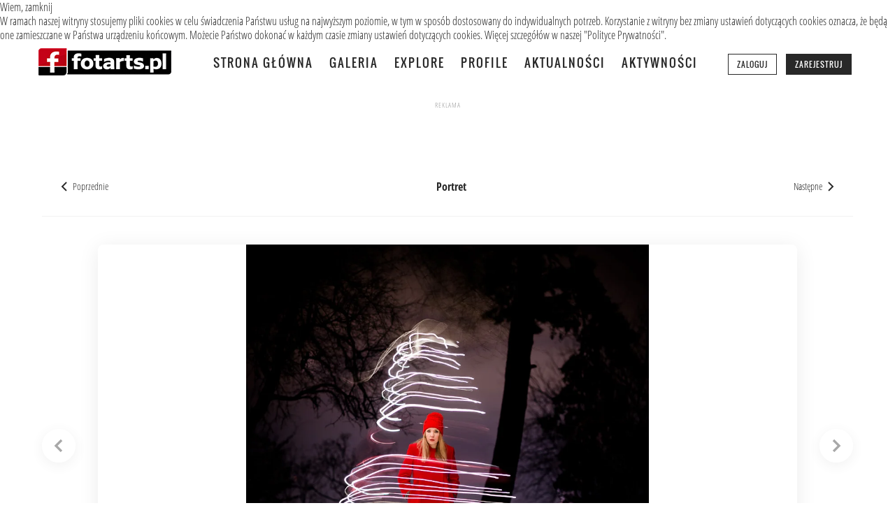

--- FILE ---
content_type: text/html; charset=utf-8
request_url: https://fotarts.pl/galeria/zdjecie-19854.html
body_size: 5212
content:
<!DOCTYPE html>
<html lang="pl">

<head>
    <meta charset="UTF-8">
    <meta name="viewport" content="width=device-width, initial-scale=1.0">
    <meta name="csrf-token" content="tVTUpTeFhLCBLl8D3f5Chlc0mMFBCOuHSRSFunTR">
    <meta name="google-site-verification" content="EmwvbxSCHlzEtQW3VAwflsIXedD2wpF43Xjt1muljvo" />
    
    <!-- Flash messages as meta tags -->
                    <meta name="description" content="Przyszedł czas rozebrać choinkę. Opadła z igieł. Pojechaliśmy więc z Miss Ferreira odwieźć choinkę z powrotem do lasu... Strach... | Portret – Fotarts.pl" />
    <meta name="robots" content="index,follow" />
    <link rel="shortcut icon" href="/favicon.ico" />
    
    
    <meta property="og:title" content="Choinka – Portret | Fotarts.pl" />
<meta property="og:description" content="Przyszedł czas rozebrać choinkę. Opadła z igieł. Pojechaliśmy więc z Miss Ferreira odwieźć choinkę z powrotem do lasu... Strach... | Portret – Fotarts.pl" />
<meta property="og:image" content="https://fotarts.pl/photo/19854/1024" />
<meta property="og:url" content="https://fotarts.pl/galeria/zdjecie-19854.html" />
<meta property="og:type" content="article" />
<meta property="og:site_name" content="Fotarts.pl" />
<link rel="canonical" href="https://fotarts.pl/galeria/zdjecie-19854.html" />
    
    
    <meta name="twitter:card" content="summary_large_image" />
<meta name="twitter:title" content="Choinka – Portret | Fotarts.pl" />
<meta name="twitter:description" content="Przyszedł czas rozebrać choinkę. Opadła z igieł. Pojechaliśmy więc z Miss Ferreira odwieźć choinkę z powrotem do lasu... Strach... | Portret – Fotarts.pl" />
<meta name="twitter:image" content="https://fotarts.pl/photo/19854/1024" />
    
    
    <script type="application/ld+json">{
    "@context": "https://schema.org",
    "@type": "ImageObject",
    "name": "Choinka",
    "description": "Przyszedł czas rozebrać choinkę. Opadła z igieł. Pojechaliśmy więc z Miss Ferreira odwieźć choinkę z powrotem do lasu... Strach się bać marca, gdy będziemy topić Marzannę Więcej zdjęć na: http://dr5000.com/",
    "contentUrl": "https://fotarts.pl/photo/19854/2048",
    "thumbnailUrl": "https://fotarts.pl/photo/19854/600",
    "url": "https://fotarts.pl/galeria/zdjecie-19854.html",
    "datePublished": "2013-01-27 22:12:18",
    "author": {
        "@type": "Person",
        "name": "DR5000",
        "url": "https://fotarts.pl/autorzy/autor-1626.html"
    },
    "provider": {
        "@type": "Organization",
        "name": "Fotarts.pl",
        "url": "https://fotarts.pl"
    },
    "genre": "Portret",
    "aggregateRating": {
        "@type": "AggregateRating",
        "ratingValue": 9,
        "bestRating": 10,
        "worstRating": 1,
        "ratingCount": 2
    }
}</script>

    <title>Choinka – Portret | Fotarts.pl</title>

    <!-- Styles -->
    <link rel="stylesheet" href="https://fotarts.pl/css/style.css" type="text/css" />

    <!--[if IE]>
        <script src="http://html5shiv.googlecode.com/svn/trunk/html5.js"></script>
    <![endif]-->

    <!-- Scripts -->
    <script type="text/javascript" src="https://fotarts.pl/js/sc-working.js"></script>

    <!-- Google tag (gtag.js) -->
    <script async src="https://www.googletagmanager.com/gtag/js?id=G-Y4EYWVSRP5"></script>
    <script>
        window.dataLayer = window.dataLayer || [];

        function gtag() {
            dataLayer.push(arguments);
        }
        gtag('js', new Date());

        gtag('config', 'G-Y4EYWVSRP5');
    </script>

    <!-- Google DFP / Ad Manager -->
    <!-- Start GPT Async Tag -->
<script async src="https://securepubads.g.doubleclick.net/tag/js/gpt.js" crossorigin="anonymous"></script>
<script>
  window.googletag = window.googletag || { cmd: [] };

  googletag.cmd.push(function () {
    // TOPBOARD mapping - desktop: 970x250, 970x90, 728x90 | mobile: 320x100, 320x50
    var mapTopboard = googletag.sizeMapping()
      .addSize([1024, 0], [[970, 250], [970, 90], [728, 90]])
      .addSize([0, 0], [[320, 100], [320, 50]])
      .build();

    // CONTENT mapping - desktop: 728x90, 468x60 | mobile: 320x100, 320x50
    var mapContent = googletag.sizeMapping()
      .addSize([1024, 0], [[728, 90], [468, 60]])
      .addSize([0, 0], [[320, 100], [320, 50]])
      .build();

    // RECTANGLE mapping - desktop: 300x600, 300x250 | mobile: 300x250, 320x250
    var mapRectangle = googletag.sizeMapping()
      .addSize([1024, 0], [[300, 600], [300, 250]])
      .addSize([336, 0], [[300, 250], [320, 250]])
      .addSize([0, 0], [[300, 250], [320, 250]])
      .build();

    // TOPBOARDMID mapping - desktop: 728x90 | mobile: 320x100, 320x50
    var mapTopboardmid = googletag.sizeMapping()
      .addSize([1024, 0], [[728, 90]])
      .addSize([0, 0], [[320, 100], [320, 50]])
      .build();
    
    // Sloty z bazy danych
    googletag.defineSlot('/94797475/fotarts_pl/photo_content', [[728,90],[468,60],[320,100],[320,50]], 'div-gpt-photo-content').addService(googletag.pubads()).defineSizeMapping(mapContent);googletag.defineSlot('/94797475/fotarts_pl/photo_topboard', [[320,100],[970,90],[970,250]], 'div-gpt-photo-topboard').addService(googletag.pubads()).defineSizeMapping(mapTopboard);
    
    // Collapse empty divs - lepszy UX i Core Web Vitals
    googletag.pubads().collapseEmptyDivs(true);

    // Lazy load - lepsza wydajność
    googletag.pubads().enableLazyLoad({
      fetchMarginPercent: 100,
      renderMarginPercent: 50,
      mobileScaling: 2.0
    });

    googletag.pubads().enableSingleRequest();
    googletag.enableServices();
  });
</script>
<!-- End GPT Async Tag -->

</head>

<body>
    <header id="head">
        <div class="wrapper">
  <a href="/"><img src="/images/b_logo.png" alt="fotarts.pl" /></a>

  
  <input type="checkbox" id="main-menu-toggle" class="main-menu-toggle-checkbox">
  <label for="main-menu-toggle" class="main-menu-toggle-label">
    <span></span>
    <span></span>
    <span></span>
  </label>

  <ul class="main_menu">
    <li><a href="/">Strona główna</a></li>
    <li><a href="https://fotarts.pl/galeria/zdjecia.html">Galeria</a></li>
    <li><a href="https://fotarts.pl/explore">Explore</a></li>
    <li><a href="https://fotarts.pl/profile">Profile</a></li>
    <li><a href="https://fotarts.pl/news/newsy.html">Aktualności</a></li>
    <li><a href="/aktywnosci.html">Aktywności</a></li>

        <li class="menu_auth_item item_1"><a href="https://fotarts.pl/login.html" class="menu_login">Zaloguj</a></li>
    <li class="menu_auth_item item_2"><a href="https://fotarts.pl/rejestracja.html" class="menu_register">Zarejestruj</a></li>
    
      </ul>
</div>    </header>

    <main>
        <div class="content">
    
        <div class="ad_hp ad_950x200 ad_global">
        <div class="ad_head">reklama</div>
        <div id="div-gpt-photo-topboard"></div>
<script>googletag.cmd.push(()=>googletag.display('div-gpt-photo-topboard'));</script>
    </div>
    
    
    <div class="photo-gallery-premium">

        
        <nav class="photo-nav-main">
                        <a href="https://fotarts.pl/galeria/zdjecie-19844.html"
                class="nav-btn nav-prev">
                <svg width="24" height="24" viewBox="0 0 24 24" fill="none" stroke="currentColor" stroke-width="2">
                    <polyline points="15 18 9 12 15 6"></polyline>
                </svg>
                <span>Poprzednie</span>
            </a>
            
            <div class="nav-center">
                <span class="photo-category">Portret</span>
                <span class="photo-date">2013-01-27 22:12:18</span>
            </div>

                        <a href="https://fotarts.pl/galeria/zdjecie-19855.html" class="nav-btn nav-next">
                <span>Następne</span>
                <svg width="24" height="24" viewBox="0 0 24 24" fill="none" stroke="currentColor" stroke-width="2">
                    <polyline points="9 18 15 12 9 6"></polyline>
                </svg>
            </a>
                    </nav>

        
                <div class="photo-container" id="photoContainer" data-id="19854" data-size="1024">
            
                        <a href="https://fotarts.pl/galeria/zdjecie-19853.html"
                class="photo-arrow photo-arrow-left">
                <svg width="32" height="32" viewBox="0 0 24 24" fill="none" stroke="currentColor" stroke-width="2.5">
                    <polyline points="15 18 9 12 15 6"></polyline>
                </svg>
            </a>
            
            <div class="photo-image-wrapper">
                <img id="mainPhoto" class="photo-image" src="/photo/19854/1024"
                    alt="Choinka" onclick="openLightbox()" />
            </div>

                        <a href="https://fotarts.pl/galeria/zdjecie-19855.html"
                class="photo-arrow photo-arrow-right">
                <svg width="32" height="32" viewBox="0 0 24 24" fill="none" stroke="currentColor" stroke-width="2.5">
                    <polyline points="9 18 15 12 9 6"></polyline>
                </svg>
            </a>
            
            
            <button class="lightbox-trigger" onclick="openLightbox()">
                <svg width="20" height="20" viewBox="0 0 24 24" fill="none" stroke="currentColor" stroke-width="2">
                    <path d="M15 3h6v6M9 21H3v-6M21 3l-7 7M3 21l7-7"></path>
                </svg>
            </button>
        </div>
        
        
        <div class="photo-author-bar">
            <a href="https://fotarts.pl/autorzy/autor-1626.html"
                class="author-link">
                <img src="https://fotarts.pl/images/brak_foto.jpg" alt="DR5000" class="author-avatar" />
                <p class="author-credit">
                    fot.
                    <strong>DR5000</strong>
                </p>
            </a>

            <div class="photo-title-center">
                <h2 class="photo-title">Choinka</h2>
                <p class="photo-category">
                    <a href="https://fotarts.pl/galeria/portret/zdjecia.html"
                        class="category-link">Portret</a>
                </p>
            </div>

            
            <div class="photo-actions">
                <button 
    class="like-btn " 
    data-photo-id="19854"
    data-photo-type="photographer"
    title="Lubię to!"
    aria-label="Lubię to!"
>
    <span class="like-icon">👍</span>
    <span class="like-count">0</span>
</button>







            </div>
        </div>

        
                <div class="photo-description">
            <p>Przyszedł czas rozebrać choinkę. Opadła z igieł. Pojechaliśmy więc z Miss Ferreira odwieźć choinkę z powrotem do lasu... Strach się bać marca, gdy będziemy topić Marzannę <br />
<br />
<br />
<br />
Więcej zdjęć na: http://dr5000.com/<br />
<br />
<br />
<br />
&lt;a href=&amp;</p>
        </div>
        
        
        
        
        <div class="photo-secondary-nav">
            <a href="https://fotarts.pl/autorzy/autor-1626.html"
                class="secondary-link">
                Portfolio autora
            </a>
            <a href="https://fotarts.pl/galeria/portret/zdjecia.html" class="secondary-link">
                Wszystkie zdjęcia w kategorii
            </a>

            
                        <div class="author-photos-nav">
                                <a href="https://fotarts.pl/galeria/zdjecie-18968.html"
                    class="author-nav-btn author-nav-prev" title="Poprzednie zdjęcie autora">
                    <svg width="16" height="16" viewBox="0 0 24 24" fill="none" stroke="currentColor" stroke-width="2">
                        <polyline points="15 18 9 12 15 6"></polyline>
                    </svg>
                    <span>Poprzednie zdjęcie autora</span>
                </a>
                                                <a href="https://fotarts.pl/galeria/zdjecie-20058.html"
                    class="author-nav-btn author-nav-next" title="Następne zdjęcie autora">
                    <span>Następne zdjęcie autora</span>
                    <svg width="16" height="16" viewBox="0 0 24 24" fill="none" stroke="currentColor" stroke-width="2">
                        <polyline points="9 18 15 12 9 6"></polyline>
                    </svg>
                </a>
                            </div>
                    </div>

        
                <div class="ad_hp ad_728x90">
            <div class="ad_head">reklama</div>
            <div id="div-gpt-photo-content" style="min-height:90px"></div>
<script>googletag.cmd.push(()=>googletag.display('div-gpt-photo-content'));</script>
        </div>
        
        
                <div class="author-photos-section">
            <h3>Inne zdjęcia autora</h3>
            <div class="author-photos-grid">
                                <a href="https://fotarts.pl/galeria/zdjecie-20058.html" class="author-photo-item">
                    <img src="/photo/20058/150" alt="Underwater fashion II" />
                    <div class="photo-hover-overlay">
                        <span>Underwater fashion II</span>
                    </div>
                </a>
                                <a href="https://fotarts.pl/galeria/zdjecie-18968.html" class="author-photo-item">
                    <img src="/photo/18968/150" alt="Underwater fashion" />
                    <div class="photo-hover-overlay">
                        <span>Underwater fashion</span>
                    </div>
                </a>
                                <a href="https://fotarts.pl/galeria/zdjecie-18626.html" class="author-photo-item">
                    <img src="/photo/18626/150" alt="Lady in rain" />
                    <div class="photo-hover-overlay">
                        <span>Lady in rain</span>
                    </div>
                </a>
                            </div>
        </div>
        
        
                        <div class="photo-rating-section" itemscope itemtype="https://schema.org/Photograph">
            <p itemprop="aggregateRating" itemscope itemtype="https://schema.org/AggregateRating">
                <meta itemprop="ratingValue" content="9" />
                <meta itemprop="bestRating" content="10" />
                <meta itemprop="ratingCount" content="2" />
                <span class="rating-label">Ocena średnia:</span>
                <strong class="rating-value">9</strong>
                <span class="rating-count">(2 głosów)</span>
            </p>
            <div class="rating-bar">
                <div class="rating-fill" style="width: 90%;"></div>
            </div>
        </div>
        
        
        <div class="photo-comments-section">
            <h3>Komentarze</h3>

                        
            <article class="comment-item ">
                <img src="https://fotarts.pl/avatar/mini/115.jpg" alt="KASIA" class="comment-avatar" />
                <div class="comment-content">
                    <div class="comment-header">
                        <a href="https://fotarts.pl/autorzy/autor-115.html" class="comment-author">KASIA</a>
                        <time pubdate datetime="2013-01-29T19:57:08+01:00"
                            class="comment-date">29.01.2013 19:57</time>
                                            </div>
                    <p class="comment-text">Pomysl,wykonanie supeeeeer.Zdjecie tygodnia.</p>
                </div>
            </article>
                        
            <article class="comment-item ">
                <img src="https://fotarts.pl/avatar/mini/1476.jpg" alt="anita-wozniczak.dl.pl" class="comment-avatar" />
                <div class="comment-content">
                    <div class="comment-header">
                        <a href="https://fotarts.pl/autorzy/autor-1476.html" class="comment-author">anita-wozniczak.dl.pl</a>
                        <time pubdate datetime="2013-01-28T18:19:36+01:00"
                            class="comment-date">28.01.2013 18:19</time>
                                            </div>
                    <p class="comment-text">bardzo na tak:)</p>
                </div>
            </article>
                        
            <article class="comment-item ">
                <img src="https://fotarts.pl/avatar/mini/1176.jpg" alt="zgredzik79" class="comment-avatar" />
                <div class="comment-content">
                    <div class="comment-header">
                        <a href="https://fotarts.pl/autorzy/autor-1176.html" class="comment-author">zgredzik79</a>
                        <time pubdate datetime="2013-01-28T11:06:40+01:00"
                            class="comment-date">28.01.2013 11:06</time>
                                            </div>
                    <p class="comment-text">Praca bardzo  fajna i przemyślana</p>
                </div>
            </article>
                        
            <article class="comment-item ">
                <img src="https://fotarts.pl/avatar/mini/703.jpg" alt="Jan Ryszawy" class="comment-avatar" />
                <div class="comment-content">
                    <div class="comment-header">
                        <a href="https://fotarts.pl/autorzy/autor-703.html" class="comment-author">Jan Ryszawy</a>
                        <time pubdate datetime="2013-01-28T08:59:43+01:00"
                            class="comment-date">28.01.2013 08:59</time>
                                            </div>
                    <p class="comment-text">Bardzo fajne.</p>
                </div>
            </article>
                        
            <article class="comment-item ">
                <img src="https://fotarts.pl/avatar/mini/1661.jpg" alt="legins" class="comment-avatar" />
                <div class="comment-content">
                    <div class="comment-header">
                        <a href="https://fotarts.pl/autorzy/autor-1661.html" class="comment-author">legins</a>
                        <time pubdate datetime="2013-01-28T08:08:32+01:00"
                            class="comment-date">28.01.2013 08:08</time>
                                            </div>
                    <p class="comment-text">fajnie ci to wyszło</p>
                </div>
            </article>
            
            
            <div class="alert_info">
        Aby komentować zdjęcia musisz być <a href="/login.html?target=https://fotarts.pl/galeria/zdjecie-19854.html">zalogowany</a>. 
        Jeśli nie posiadasz konta <a href="/rejestracja.html">zarejestruj się</a>.
    </div>
        </div>
    </div>
</div>


<div id="photoLightbox" class="lightbox" onclick="closeLightbox()">
    <button class="lightbox-close" onclick="closeLightbox()">
        <svg width="32" height="32" viewBox="0 0 24 24" fill="none" stroke="currentColor" stroke-width="2">
            <line x1="18" y1="6" x2="6" y2="18"></line>
            <line x1="6" y1="6" x2="18" y2="18"></line>
        </svg>
    </button>
    <img src="" alt="" id="lightboxImage" onclick="event.stopPropagation()" />
</div>

    </main>

    <footer id="footer" class="module">
        <div class="content">
    <div class="content_inner">
        <div class="top">
            <div class="c0"><a href="/"><img src="/images/logo.png" alt="Fotarts.pl"/></a></div>
            <div class="c1">
                <h3>Galeria</h3>
                <ul>
                    <li><a href="https://fotarts.pl/galeria/krajobraz/zdjecia.html">Krajobraz</a></li>
                    <li><a href="https://fotarts.pl/galeria/portret/zdjecia.html">Portret</a></li>
                    <li><a href="https://fotarts.pl/galeria/architektura/zdjecia.html">Architektura</a></li>
                    <li><a href="https://fotarts.pl/galeria/natura/zdjecia.html">Natura</a></li>
                    <li><a href="https://fotarts.pl/galeria/ludzie/zdjecia.html">Ludzie</a></li>
                    <li><a href="https://fotarts.pl/galeria/reporterskie/zdjecia.html">Reporterskie</a></li>
                    <li><a href="https://fotarts.pl/galeria/zwierzeta/zdjecia.html">Zwierzęta</a></li>
                    <li><a href="https://fotarts.pl/galeria/akt/zdjecia.html">Akt</a></li>
                    <li><a href="https://fotarts.pl/galeria/inne/zdjecia.html">Inne</a></li>
                </ul>
            </div>
            <div class="c2">
                <h3>Społeczność</h3>
                <ul>
                    <li><a href="https://fotarts.pl/profile/search">Znajdź fotografa</a></li>
                    <li><a href="https://fotarts.pl/galeria/modelka/zdjecia.html">Modelki</a></li>
                    <li><a href="https://fotarts.pl/aktywnosci.html">Aktywności</a></li>
                    <li><a href="https://fotarts.pl/news/newsy.html">Aktualności</a></li>
                </ul>
            </div>
            <div class="c3">
                <h3>Informacje</h3>
                <ul>
                    <li><a href="https://fotarts.pl/regulamin.html">Regulamin</a></li>
                    <li><a href="https://fotarts.pl/polityka-prywatnosci.html">Polityka prywatności</a></li>
                    <li><a href="https://fotarts.pl/faq.html">FAQ</a></li>
                    <li><a href="https://fotarts.pl/kontakt.html">Kontakt</a></li>
                    <li><a href="https://fotarts.pl/partnerzy.html">Partnerzy</a></li>
                </ul>
            </div>
        </div>
        <div class="bottom">
            <p>&copy; 2005-2026 fotarts.pl - Wszelkie prawa zastrzeżone.<br />
            Wszystkie materiały zamieszczone w serwisie należą do ich autorów i są chronione prawem autorskim.</p>
        </div>
    </div>
</div>    </footer>
    
    <!-- Additional scripts -->
    <script src="https://fotarts.pl/js/notifications.js"></script>
        <script>
// Lightbox functionality
function openLightbox() {
    const lightbox = document.getElementById('photoLightbox');
    const lightboxImage = document.getElementById('lightboxImage');
    const mainPhoto = document.getElementById('mainPhoto');

    lightboxImage.src = mainPhoto.src;
    lightbox.classList.add('active');
    document.body.style.overflow = 'hidden';
}

function closeLightbox() {
    const lightbox = document.getElementById('photoLightbox');
    lightbox.classList.remove('active');
    document.body.style.overflow = '';
}

// ESC key closes lightbox
document.addEventListener('keydown', function(e) {
    if (e.key === 'Escape') {
        closeLightbox();
    }
});


// Kliknięcie w zdjęcie otwiera lightbox
document.addEventListener('DOMContentLoaded', function() {
    const mainPhoto = document.getElementById('mainPhoto');
    if (mainPhoto) {
        mainPhoto.addEventListener('click', function(e) {
            // Zapobiegaj otwieraniu lightbox jeśli kliknięto w strzałkę
            if (e.target.closest('.photo-arrow')) {
                return;
            }
            openLightbox();
        });
    }
});

// Report abuse functionality
document.querySelectorAll('.report-abuse').forEach(button => {
    button.addEventListener('click', function(e) {
        e.preventDefault();
        const commentId = this.dataset.commentId;
        const btn = this;

                window.showNotification('Musisz być zalogowany, aby zgłosić nadużycie.', 'warning');
            });
});
</script>
<script src="https://fotarts.pl/js/comment-validation.js"></script>
<script src="https://fotarts.pl/js/likes.js"></script>
</body>

</html>

--- FILE ---
content_type: text/html; charset=utf-8
request_url: https://www.google.com/recaptcha/api2/aframe
body_size: 268
content:
<!DOCTYPE HTML><html><head><meta http-equiv="content-type" content="text/html; charset=UTF-8"></head><body><script nonce="TWf32HYctjagUfLM5ZZx1w">/** Anti-fraud and anti-abuse applications only. See google.com/recaptcha */ try{var clients={'sodar':'https://pagead2.googlesyndication.com/pagead/sodar?'};window.addEventListener("message",function(a){try{if(a.source===window.parent){var b=JSON.parse(a.data);var c=clients[b['id']];if(c){var d=document.createElement('img');d.src=c+b['params']+'&rc='+(localStorage.getItem("rc::a")?sessionStorage.getItem("rc::b"):"");window.document.body.appendChild(d);sessionStorage.setItem("rc::e",parseInt(sessionStorage.getItem("rc::e")||0)+1);localStorage.setItem("rc::h",'1769902616021');}}}catch(b){}});window.parent.postMessage("_grecaptcha_ready", "*");}catch(b){}</script></body></html>

--- FILE ---
content_type: text/css
request_url: https://fotarts.pl/css/style.css
body_size: 43822
content:
@charset "UTF-8";
@font-face {
  font-family: "Open Sans Condensed";
  font-style: normal;
  font-weight: normal;
  src: local("Open Sans Cond Light"), local("OpenSans-CondensedLight"), url(https://themes.googleusercontent.com/static/fonts/opensanscondensed/v7/gk5FxslNkTTHtojXrkp-xICtgNwyJYHzDAjKtI5LRRA.woff) format("woff");
}
@font-face {
  font-family: "Open Sans Condensed";
  font-style: normal;
  font-weight: 700;
  src: local("Open Sans Condensed Bold"), local("OpenSans-CondensedBold"), url(https://themes.googleusercontent.com/static/fonts/opensanscondensed/v7/gk5FxslNkTTHtojXrkp-xOV5Bi3AvzDkLbMkkmS9JR4.woff) format("woff");
}
@font-face {
  font-family: "Oswald";
  font-style: normal;
  font-weight: 400;
  src: local("Oswald Regular"), local("Oswald-Regular"), url(https://themes.googleusercontent.com/static/fonts/oswald/v8/PyqsDANUgLi2UsdO-d4iZQ.woff) format("woff");
}
article,
aside,
details,
figcaption,
figure,
footer,
header,
hgroup,
main,
menu,
nav,
section,
summary,
time {
  display: block;
}

h1,
h2,
h3,
h4,
h5,
h6,
h7,
ul,
li,
p {
  margin: 0;
  padding: 0;
  font-weight: normal;
}

ol,
ul {
  list-style: none;
}

fieldset,
textarea,
input[type=checkbox] {
  margin: 0;
  padding: 0;
  border: 0;
}

input,
textarea,
select,
button {
  -webkit-box-sizing: border-box;
  -moz-box-sizing: border-box;
  box-sizing: border-box;
}

a img {
  border: 0;
  display: block;
}

a {
  color: #282828;
  text-decoration: none;
  transition: color 0.3s ease;
}
a:hover {
  color: #e05361;
  text-decoration: none;
}

body {
  background: #fff;
  font-family: "Open Sans Condensed", sans-serif;
  font-size: 16px;
  line-height: 20px;
  color: #282828;
  margin: 0;
  padding: 0;
}

.content,
.wrapper {
  width: 1200px;
  margin: 0 auto;
}
@media (max-width: 1200px) {
  .content,
  .wrapper {
    width: 100%;
  }
}

.module {
  padding: 40px 0;
}
@media (max-width: 768px) {
  .module {
    padding: 20px 0;
  }
}

.content_inner {
  padding: 0 15px;
  overflow: hidden;
}
.content_inner::after {
  content: "";
  display: table;
  clear: both;
}

header h2 {
  font-size: 30px;
  line-height: 32px;
  margin-bottom: 25px;
}

.main_header h1 {
  padding: 15px 0;
}

h3 {
  font-size: 22px;
  line-height: 24px;
  margin-bottom: 5px;
}

a.more {
  font-size: 24px;
  background: #282828;
  color: #fff;
}
a.more:hover {
  background: #e05361;
  color: #282828;
}

#head {
  height: 60px;
  background: #fff;
}
#head .wrapper {
  padding: 0 15px;
  padding-top: 9px;
  position: relative;
}
#head .wrapper:after {
  content: "";
  display: block;
  clear: both;
  float: none;
}
#head * {
  box-sizing: border-box;
  -moz-box-sizing: border-box;
  -ms-box-sizing: border-box;
  box-sizing: border-box;
}
#head img {
  float: left;
  margin-right: 60px;
}
#head .main-menu-toggle-checkbox {
  display: none;
}
#head .main-menu-toggle-label {
  display: none;
  flex-direction: column;
  justify-content: space-around;
  width: 30px;
  height: 30px;
  cursor: pointer;
  position: absolute;
  right: 15px;
  top: 15px;
  z-index: 1000;
}
#head .main-menu-toggle-label span {
  display: block;
  height: 3px;
  width: 100%;
  background: #e05361;
  border-radius: 3px;
  transition: all 0.3s ease;
  transform-origin: center;
}
#head .main-menu-toggle-label span:nth-child(1) {
  transform: translateY(0);
}
#head .main-menu-toggle-label span:nth-child(2) {
  opacity: 1;
}
#head .main-menu-toggle-label span:nth-child(3) {
  transform: translateY(0);
}
#head .main-menu-toggle-checkbox:checked + .main-menu-toggle-label span:nth-child(1) {
  transform: translateY(8px) rotate(45deg);
}
#head .main-menu-toggle-checkbox:checked + .main-menu-toggle-label span:nth-child(2) {
  opacity: 0;
}
#head .main-menu-toggle-checkbox:checked + .main-menu-toggle-label span:nth-child(3) {
  transform: translateY(-8px) rotate(-45deg);
}
#head ul.main_menu {
  float: left;
}
#head ul.main_menu li {
  display: inline;
  font: 17px/42px Oswald, sans-serif, sans-serif;
  letter-spacing: 2px;
  text-transform: uppercase;
  margin-left: 20px;
}
#head ul.main_menu li:first-child {
  margin-left: 0;
}
#head ul.main_menu li.menu_auth_item {
  margin-left: 10px;
}
#head ul.main_menu li.menu_auth_item.item_1 {
  margin-left: 40px;
}
@media (max-width: 768px) {
  #head ul.main_menu li.menu_auth_item.item_1 {
    margin-left: 0;
  }
}
#head ul.main_menu li.menu_auth_item .menu_login,
#head ul.main_menu li.menu_auth_item .menu_register {
  font-size: 11px;
  letter-spacing: 1px;
  padding: 6px 12px;
  border: 1px solid #282828;
  transition: all 0.2s ease;
}
#head ul.main_menu li.menu_auth_item .menu_login:hover,
#head ul.main_menu li.menu_auth_item .menu_register:hover {
  background: #282828;
  color: white;
}
#head ul.main_menu li.menu_auth_item .menu_register {
  background: #282828;
  color: white;
}
#head ul.main_menu li.menu_auth_item .menu_register:hover {
  background: #e05361;
  border-color: #e05361;
}
#head ul.main_menu li.menu_user_item {
  margin-left: 10px;
  line-height: normal;
  vertical-align: middle;
}
#head ul.main_menu li.menu_user_item.item_1 {
  margin-left: 40px;
}
@media (max-width: 768px) {
  #head ul.main_menu li.menu_user_item.item_1 {
    margin-left: 0;
  }
}
#head ul.main_menu li.menu_user_item a {
  display: inline-flex;
  align-items: center;
  gap: 6px;
  line-height: 1.4;
}
#head ul.main_menu li.menu_user_item .menu_label {
  display: none;
}
@media (max-width: 768px) {
  #head ul.main_menu li.menu_user_item .menu_label {
    display: inline;
  }
}
#head ul.main_menu li.menu_user_item.menu_messages a {
  position: relative;
}
#head ul.main_menu li.menu_user_item.menu_messages svg {
  vertical-align: middle;
}
#head ul.main_menu li.menu_user_item.menu_messages .badge {
  position: absolute;
  top: -8px;
  right: -8px;
  background: #e05361;
  color: white;
  font-size: 10px;
  font-weight: 700;
  padding: 2px 5px;
  border-radius: 10px;
  line-height: 1;
}
@media (max-width: 768px) {
  #head ul.main_menu li.menu_user_item.menu_messages .badge {
    position: static;
    margin-left: 5px;
  }
}
#head ul.main_menu li.menu_user_item.menu_messages.has_new svg {
  color: #e05361;
}
#head ul.main_menu li.menu_user_item.menu_user_dropdown {
  position: relative;
}
#head ul.main_menu li.menu_user_item.menu_user_dropdown .user_nick {
  font-size: 12px;
  font-weight: 600;
  text-transform: none;
  letter-spacing: 0;
  padding: 6px 10px;
  border: 1px solid #282828;
  border-radius: 4px;
  cursor: pointer;
  transition: all 0.2s ease;
}
#head ul.main_menu li.menu_user_item.menu_user_dropdown .user_nick:hover {
  background: #282828;
  color: white;
}
#head ul.main_menu li.menu_user_item.menu_user_dropdown .user_nick .dropdown_arrow {
  transition: transform 0.2s ease;
}
#head ul.main_menu li.menu_user_item.menu_user_dropdown .user_dropdown_menu {
  display: none;
  position: absolute;
  top: 100%;
  right: 0;
  margin-top: 5px;
  background: white;
  border: 1px solid #f0f0f0;
  border-radius: 6px;
  box-shadow: 0 4px 15px rgba(0, 0, 0, 0.15);
  min-width: 180px;
  z-index: 1000;
  padding: 8px 0;
}
#head ul.main_menu li.menu_user_item.menu_user_dropdown .user_dropdown_menu li {
  display: block;
  margin: 0;
  font-size: 13px;
  text-transform: none;
  letter-spacing: 0;
}
#head ul.main_menu li.menu_user_item.menu_user_dropdown .user_dropdown_menu li a {
  display: block;
  padding: 10px 15px;
  color: #282828;
  transition: background 0.2s ease;
}
#head ul.main_menu li.menu_user_item.menu_user_dropdown .user_dropdown_menu li a:hover {
  background: #f0f0f0;
}
#head ul.main_menu li.menu_user_item.menu_user_dropdown .user_dropdown_menu li.logout a {
  color: #e05361;
  border-top: 1px solid #f0f0f0;
  margin-top: 5px;
  padding-top: 12px;
}
#head ul.main_menu li.menu_user_item.menu_user_dropdown:hover .user_nick {
  background: #282828;
  color: white;
}
#head ul.main_menu li.menu_user_item.menu_user_dropdown:hover .user_nick .dropdown_arrow {
  transform: rotate(180deg);
}
#head ul.main_menu li.menu_user_item.menu_user_dropdown:hover .user_dropdown_menu {
  display: block;
}
#head #loggedout li {
  display: inline;
  font: 18px/42px Oswald, sans-serif, sans-serif;
  letter-spacing: 2px;
  text-transform: uppercase;
  margin-left: 40px;
}
#head #loggedout li:first-child {
  margin-left: 0;
}
#head a {
  color: #282828;
}
#head a:hover {
  color: #e05361;
}
#head .wrapper div li {
  font-family: "Open Sans Condensed", sans-serif;
  font-size: 16px;
}
#head .wrapper #loggedout a {
  border: 1px solid #282828;
  padding: 5px;
}
#head #loggedout {
  position: absolute;
  right: 0;
  top: 9px;
}
#head #loggedin {
  position: absolute;
  right: 0;
  top: 19px;
  z-index: 10;
}
#head #loggedin #user_logged {
  float: right;
}
#head #loggedin #user_logged:hover {
  height: 90px;
}
#head #loggedin #user_logged:hover span a {
  background: #f0f0f0;
  border-bottom: 0;
}
#head #loggedin #user_logged:hover #user_panel {
  display: block;
}
#head #loggedin #user_logged span a {
  padding: 5px;
  border: 1px solid #282828;
}
#head #loggedin #user_panel {
  display: none;
  position: absolute;
  right: 0;
  top: 27px;
  width: 130px;
  background: #f0f0f0;
  border: 1px solid #282828;
}
#head #loggedin #user_panel li {
  padding: 5px 5px 0 5px;
}
#head #loggedin #user_panel li:last-child {
  padding-bottom: 7px;
}
#head #loggedin #user_panel a {
  display: block;
}
#head #loggedin .user_menu {
  float: left;
}
#head #loggedin .user_menu li {
  display: inline;
  margin-right: 10px;
  padding: 6px;
}
#head #loggedin .user_menu li:hover {
  background: #f0f0f0;
}
#head #loggedin .user_menu #poczta a {
  width: 29px;
  height: 17px;
  display: inline-block;
  background: url("/images/sprite.png") no-repeat center 0px;
  position: relative;
  top: 2px;
}
#head #loggedin .user_menu #poczta.active a {
  background-position: center -27px;
}
@media (max-width: 768px) {
  #head {
    height: auto;
    min-height: 60px;
  }
  #head .wrapper {
    padding-top: 15px;
    padding-bottom: 15px;
  }
  #head img {
    float: none;
    display: block;
    margin: 0 auto 15px;
  }
  #head .main-menu-toggle-label {
    display: flex;
  }
  #head ul.main_menu {
    display: none;
    float: none;
    width: 100%;
    flex-direction: column;
    position: absolute;
    top: 100%;
    left: 0;
    right: 0;
    background: #fff;
    border-top: 1px solid #f0f0f0;
    box-shadow: 0 4px 15px rgba(0, 0, 0, 0.1);
    z-index: 999;
    padding: 20px;
  }
  #head ul.main_menu li {
    display: block;
    margin: 0 0 15px 0;
    text-align: center;
    font: 18px/1.5 Oswald, sans-serif, sans-serif;
  }
  #head ul.main_menu li:last-child {
    margin-bottom: 0;
  }
  #head ul.main_menu li a {
    display: block;
    padding: 15px;
    border-radius: 8px;
    transition: background-color 0.3s ease;
  }
  #head ul.main_menu li a:hover {
    background: #f0f0f0;
  }
  #head ul.main_menu li.menu_auth_item {
    margin: 0 0 10px 0;
  }
  #head ul.main_menu li.menu_auth_item .menu_login,
  #head ul.main_menu li.menu_auth_item .menu_register {
    display: block;
    font-size: 12px;
    letter-spacing: 1px;
    padding: 12px 20px;
    border: 2px solid #282828;
    border-radius: 6px;
  }
  #head ul.main_menu li.menu_auth_item .menu_login:hover,
  #head ul.main_menu li.menu_auth_item .menu_register:hover {
    background: #f0f0f0;
  }
  #head ul.main_menu li.menu_auth_item .menu_register {
    background: #282828;
    color: white;
    border-color: #282828;
  }
  #head ul.main_menu li.menu_auth_item .menu_register:hover {
    background: #e05361;
    border-color: #e05361;
  }
  #head ul.main_menu li.menu_user_item {
    margin: 0 0 10px 0;
    border-top: 1px solid #f0f0f0;
    padding-top: 15px;
    margin-top: 10px;
  }
  #head ul.main_menu li.menu_user_item:first-of-type {
    border-top: none;
    padding-top: 0;
    margin-top: 0;
  }
  #head ul.main_menu li.menu_user_item a {
    display: flex;
    align-items: center;
    gap: 10px;
    padding: 12px 15px;
    border-radius: 8px;
  }
  #head ul.main_menu li.menu_user_item a svg {
    flex-shrink: 0;
  }
  #head ul.main_menu li.menu_user_item.menu_messages .badge {
    background: #e05361;
    color: white;
    font-size: 11px;
    padding: 3px 8px;
    border-radius: 12px;
  }
  #head ul.main_menu li.menu_user_item.menu_user_dropdown .user_nick {
    display: flex;
    justify-content: space-between;
    padding: 12px 15px;
    background: #282828;
    color: white;
    border: none;
    border-radius: 8px;
    font-size: 14px;
  }
  #head ul.main_menu li.menu_user_item.menu_user_dropdown .user_nick .dropdown_arrow {
    display: none;
  }
  #head ul.main_menu li.menu_user_item.menu_user_dropdown .user_dropdown_menu {
    display: block;
    position: static;
    background: transparent;
    border: none;
    box-shadow: none;
    margin-top: 10px;
    padding: 0;
    min-width: auto;
  }
  #head ul.main_menu li.menu_user_item.menu_user_dropdown .user_dropdown_menu li {
    margin: 0 0 5px 0;
  }
  #head ul.main_menu li.menu_user_item.menu_user_dropdown .user_dropdown_menu li a {
    background: #f0f0f0;
    border-radius: 6px;
    padding: 12px 15px;
    font-size: 13px;
  }
  #head ul.main_menu li.menu_user_item.menu_user_dropdown .user_dropdown_menu li a:hover {
    background: rgb(227.25, 227.25, 227.25);
  }
  #head ul.main_menu li.menu_user_item.menu_user_dropdown .user_dropdown_menu li.logout {
    margin-top: 10px;
  }
  #head ul.main_menu li.menu_user_item.menu_user_dropdown .user_dropdown_menu li.logout a {
    background: transparent;
    border: 2px solid #e05361;
    color: #e05361;
  }
  #head ul.main_menu li.menu_user_item.menu_user_dropdown .user_dropdown_menu li.logout a:hover {
    background: #e05361;
    color: white;
  }
  #head .main-menu-toggle-checkbox:checked ~ ul.main_menu {
    display: flex;
  }
  #head #loggedout,
  #head #loggedin {
    display: none;
  }
}

#main_top {
  height: 760px;
  width: 100%;
  color: #fff;
  position: relative;
  overflow: hidden;
}
#main_top .main_top__image {
  position: absolute;
  top: 0;
  left: 0;
  width: 100%;
  height: 120%;
  overflow: hidden;
  z-index: 0;
}
#main_top .main_top__image img {
  position: absolute;
  top: 0;
  left: 0;
  width: 100%;
  height: 120%;
  min-height: 120%;
  object-fit: cover;
  object-position: center;
  will-change: transform;
}
#main_top .main_top__overlay {
  position: absolute;
  top: 0;
  left: 0;
  width: 100%;
  height: 100%;
  background: linear-gradient(to bottom, rgba(0, 0, 0, 0.45), rgba(0, 0, 0, 0.25));
  z-index: 1;
  display: flex;
  align-items: center;
}
#main_top .content {
  position: relative;
  z-index: 2;
  width: 100%;
}
#main_top .hero_content {
  display: flex;
  flex-direction: column;
  align-items: center;
  justify-content: center;
  padding-top: 65px;
  animation: fadeInUp 1s ease-out;
}
#main_top .hero_title {
  font-size: 56px;
  font-weight: 500;
  text-align: center;
  margin-bottom: 20px;
  letter-spacing: 0.02em;
  color: white;
  line-height: 1.3;
}
#main_top .hero_subtitle_inline {
  font-weight: 450;
  color: rgba(255, 255, 255, 0.95);
}
#main_top .hero_tagline {
  font-size: 18px;
  font-weight: 400;
  text-align: center;
  max-width: 700px;
  margin: 0 auto 30px;
  color: rgba(255, 255, 255, 0.9);
  line-height: 1.6;
  letter-spacing: 0.01em;
  animation: fadeInUp 1s ease-out 0.2s both;
}
#main_top .hero_badges {
  display: flex;
  justify-content: center;
  align-items: center;
  gap: 20px;
  margin: 25px auto 35px;
  padding: 0 20px;
  flex-wrap: wrap;
  animation: fadeInUp 1s ease-out 0.4s both;
}
#main_top .badge_item {
  font-size: 13px;
  font-weight: 500;
  color: rgba(255, 255, 255, 0.85);
  padding: 6px 16px;
  background: rgba(255, 255, 255, 0.12);
  border-radius: 20px;
  letter-spacing: 0.02em;
  transition: all 0.3s ease;
}
#main_top .badge_item:hover {
  background: rgba(255, 255, 255, 0.18);
}
#main_top .hero_cta {
  display: flex;
  justify-content: center;
  gap: 15px;
  margin-top: 10px;
  padding: 0 20px;
  flex-wrap: wrap;
  animation: fadeInUp 1s ease-out 0.6s both;
}
#main_top .btn_hero {
  display: inline-flex;
  align-items: center;
  padding: 16px 40px;
  font-size: 16px;
  font-weight: 600;
  text-decoration: none;
  border-radius: 50px;
  transition: all 0.3s ease;
  border: 2px solid transparent;
  letter-spacing: 0.01em;
}
#main_top .btn_hero_primary {
  background: white;
  color: #e05361;
  box-shadow: 0 4px 20px rgba(0, 0, 0, 0.3);
}
#main_top .btn_hero_primary:hover {
  transform: translateY(-3px);
  box-shadow: 0 8px 30px rgba(0, 0, 0, 0.4);
  background: #f9f9f9;
}
#main_top .btn_hero_secondary {
  background: transparent;
  color: white;
  border-color: white;
}
#main_top .btn_hero_secondary:hover {
  background: rgba(255, 255, 255, 0.15);
  transform: translateY(-3px);
}
@media (max-width: 768px) {
  #main_top .hero_content {
    padding-top: 100px;
  }
  #main_top .hero_title {
    font-size: 36px;
    margin-bottom: 16px;
  }
  #main_top .hero_tagline {
    font-size: 16px;
    margin-bottom: 24px;
    padding: 0 20px;
  }
  #main_top .hero_badges {
    gap: 12px;
    margin: 20px auto 28px;
  }
  #main_top .hero_badges .badge_item {
    font-size: 12px;
    padding: 5px 12px;
  }
  #main_top .hero_cta {
    flex-direction: column;
    align-items: center;
    margin-top: 8px;
    width: 100%;
    max-width: 90%;
    margin-left: auto;
    margin-right: auto;
  }
  #main_top .btn_hero {
    width: 100%;
    max-width: 230px;
    justify-content: center;
    padding: 14px 30px;
  }
}
@keyframes fadeInUp {
  from {
    opacity: 0;
    transform: translateY(30px);
  }
  to {
    opacity: 1;
    transform: translateY(0);
  }
}

#recommend {
  background: linear-gradient(135deg, #f8f9fa 0%, #e9ecef 100%);
  position: relative;
}
#recommend::before {
  content: "";
  position: absolute;
  top: 0;
  left: 0;
  right: 0;
  bottom: 0;
  background: radial-gradient(circle at 20% 50%, rgba(224, 83, 97, 0.05) 0%, transparent 50%), radial-gradient(circle at 80% 20%, rgba(224, 83, 97, 0.05) 0%, transparent 50%);
  pointer-events: none;
}
#recommend header h2 {
  text-align: center;
  text-transform: uppercase;
  font-size: 2.5rem;
  font-weight: 300;
  color: #282828;
  margin-bottom: 3rem;
  position: relative;
}
#recommend header h2::after {
  content: "";
  position: absolute;
  bottom: -10px;
  left: 50%;
  transform: translateX(-50%);
  width: 60px;
  height: 3px;
  background: linear-gradient(90deg, #e05361, transparent);
  border-radius: 2px;
}
#recommend ul {
  overflow: hidden;
  display: flex;
  justify-content: flex-start;
  flex-wrap: wrap;
}
#recommend li {
  display: inline-block;
  width: 241px;
  text-align: center;
  background: #fff;
  border-radius: 20px;
  padding: 20px;
  box-shadow: 0 10px 30px rgba(0, 0, 0, 0.1);
  transition: all 0.3s ease;
  position: relative;
  overflow: hidden;
  margin-right: 15px;
}
#recommend li:last-child {
  margin-right: 0;
}
#recommend li::before {
  content: "";
  position: absolute;
  top: 0;
  left: -100%;
  width: 100%;
  height: 100%;
  background: linear-gradient(90deg, transparent, rgba(224, 83, 97, 0.1), transparent);
  transition: left 0.5s ease;
}
#recommend li:hover {
  box-shadow: 0 20px 40px rgba(0, 0, 0, 0.15);
}
#recommend li:hover::before {
  left: 100%;
}
#recommend li img {
  margin-bottom: 15px;
  width: 100%;
  border-radius: 15px;
  transition: transform 0.3s ease;
}
#recommend li:hover img {
  transform: scale(1.05);
}

#main_modules {
  overflow: hidden;
}

#latest_photos {
  width: 100%;
  position: relative;
}
#latest_photos .content {
  position: relative;
  z-index: 2;
}
#latest_photos h2 {
  text-align: center;
  font-size: 32px;
  font-weight: 600;
  color: #1a1a1a;
  margin-bottom: 3rem;
  position: relative;
  letter-spacing: -0.5px;
}
#latest_photos h2::after {
  content: "";
  position: absolute;
  bottom: -10px;
  left: 50%;
  transform: translateX(-50%);
  width: 60px;
  height: 3px;
  background: linear-gradient(90deg, #e05361, transparent);
  border-radius: 2px;
}
#latest_photos ul {
  overflow: hidden;
  margin-left: auto;
  margin-right: auto;
  width: 1200px;
  display: flex;
  justify-content: center;
  gap: 20px;
  flex-wrap: wrap;
}
@media (max-width: 1200px) {
  #latest_photos ul {
    width: 100%;
    padding: 0;
  }
}
#latest_photos li {
  display: inline-block;
  width: 300px;
  height: 200px;
  background: rgba(255, 255, 255, 0.15);
  border-radius: 15px;
  position: relative;
  overflow: hidden;
  transition: box-shadow 0.2s ease;
  border: 1px solid rgba(255, 255, 255, 0.3);
  box-shadow: 0 4px 15px rgba(0, 0, 0, 0.1);
}
#latest_photos li:hover {
  box-shadow: 0 8px 25px rgba(0, 0, 0, 0.2);
  background: rgba(255, 255, 255, 0.25);
}
#latest_photos li:last-child a:before {
  display: none;
}
#latest_photos li a {
  display: block;
  width: 100%;
  height: 100%;
  position: relative;
  overflow: hidden;
  border-radius: 15px;
}
#latest_photos li a::before {
  content: "";
  position: absolute;
  top: 0;
  left: 0;
  right: 0;
  bottom: 0;
  background: rgba(224, 83, 97, 0.6);
  opacity: 0;
  transition: opacity 0.2s ease;
  z-index: 2;
}
#latest_photos li a:hover::before {
  opacity: 1;
}
#latest_photos li a img {
  width: 100%;
  height: 100%;
  object-fit: cover;
}
#latest_photos .section_more {
  display: flex;
  justify-content: center;
  margin-top: 30px;
  width: 100%;
  max-width: 1200px;
  margin-left: auto;
  margin-right: auto;
}
#latest_photos .section_more .more {
  display: block;
  width: 100%;
  max-width: 600px;
  padding: 14px 32px;
  background: #e05361;
  color: #fff;
  text-decoration: none;
  text-align: center;
  border-radius: 8px;
  font-weight: 600;
  font-size: 16px;
  transition: background 0.2s ease, box-shadow 0.2s ease;
  box-shadow: 0 4px 15px rgba(224, 83, 97, 0.3);
}
#latest_photos .section_more .more:hover {
  background: rgb(217.7694581281, 48.4305418719, 65.2443349754);
  box-shadow: 0 6px 20px rgba(224, 83, 97, 0.4);
}
@media (max-width: 768px) {
  #latest_photos .section_more {
    padding: 0 15px;
  }
  #latest_photos .section_more .more {
    max-width: 100%;
    padding: 12px 24px;
    font-size: 15px;
  }
}

#latest_news {
  background: linear-gradient(135deg, #f8f9fa 0%, #e9ecef 100%);
  width: 100%;
  position: relative;
  overflow: hidden;
}
#latest_news::before {
  content: "";
  position: absolute;
  top: 0;
  left: 0;
  right: 0;
  bottom: 0;
  background: radial-gradient(circle at 20% 50%, rgba(224, 83, 97, 0.05) 0%, transparent 50%), radial-gradient(circle at 80% 20%, rgba(224, 83, 97, 0.05) 0%, transparent 50%);
  pointer-events: none;
}
#latest_news .content {
  position: relative;
  z-index: 2;
}
#latest_news h2 {
  text-align: center;
  font-size: 2.5rem;
  font-weight: 300;
  color: #282828;
  margin-bottom: 3rem;
  position: relative;
}
#latest_news h2::after {
  content: "";
  position: absolute;
  bottom: -10px;
  left: 50%;
  transform: translateX(-50%);
  width: 60px;
  height: 3px;
  background: linear-gradient(90deg, #e05361, transparent);
  border-radius: 2px;
}
#latest_news > .body {
  width: 1200px;
  margin: 0 auto;
}
@media (max-width: 1200px) {
  #latest_news > .body {
    width: 100%;
    padding: 0 15px;
  }
}
#latest_news ul {
  display: grid;
  grid-template-columns: 1fr 1fr;
  gap: 30px;
  margin: 0 auto;
  max-width: 900px;
}
@media (max-width: 768px) {
  #latest_news ul {
    grid-template-columns: 1fr;
    gap: 20px;
  }
}
#latest_news li {
  position: relative;
}
#latest_news li:last-child {
  grid-column: 1/-1;
  margin-top: 0;
  display: flex;
  justify-content: center;
  align-items: center;
}
#latest_news article {
  background: #fff;
  border-radius: 20px;
  overflow: hidden;
  box-shadow: 0 10px 30px rgba(0, 0, 0, 0.1);
  transition: all 0.3s ease;
  position: relative;
}
#latest_news article:hover {
  box-shadow: 0 20px 40px rgba(0, 0, 0, 0.15);
}
#latest_news article > a {
  display: block;
  overflow: hidden;
  position: relative;
  z-index: 1;
  border-radius: 20px 20px 0 0;
}
#latest_news article span {
  background: rgba(255, 255, 255, 0.9);
  padding: 5px 10px;
  position: absolute;
  left: 15px;
  top: 15px;
  z-index: 2;
  border-radius: 15px;
  font-weight: 600;
  color: #282828;
  border: 1px solid rgba(255, 255, 255, 0.2);
}
#latest_news article img {
  transition: all 0.3s ease;
  min-height: 300px;
  width: 100%;
  height: 100%;
  object-fit: cover;
}
#latest_news article:hover .body {
  background: linear-gradient(135deg, #e05361 0%, rgb(231.7881773399, 126.2118226601, 136.6945812808) 100%);
}
#latest_news article .body {
  box-sizing: border-box;
  height: 185px;
  background: linear-gradient(135deg, #282828 0%, rgb(27.25, 27.25, 27.25) 100%);
  color: #fff;
  padding-top: 15px;
  transition: all 0.3s ease;
}
#latest_news article time,
#latest_news article h4,
#latest_news article p {
  padding: 0 15px;
  margin-bottom: 5px;
}
#latest_news article time {
  font-size: 14px;
  line-height: 16px;
  font-style: italic;
  color: rgba(255, 255, 255, 0.7);
  margin: 0;
}
#latest_news article h4 {
  font-size: 18px;
  font-weight: 600;
  margin-bottom: 15px;
}
#latest_news article h4 a {
  color: #fff;
  text-decoration: none;
  transition: color 0.3s ease;
}
#latest_news article h4 a:hover {
  color: #e05361;
}
#latest_news li:last-child .more {
  display: block;
  width: 100%;
  max-width: 600px;
  margin: 0 auto;
  padding: 14px 32px;
  background: #e05361;
  color: #fff;
  text-decoration: none;
  text-align: center;
  border-radius: 8px;
  font-weight: 600;
  font-size: 16px;
  transition: all 0.3s ease;
  box-shadow: 0 4px 15px rgba(224, 83, 97, 0.3);
  box-sizing: border-box;
}
#latest_news li:last-child .more:hover {
  background: rgb(217.7694581281, 48.4305418719, 65.2443349754);
  transform: translateY(-2px);
  box-shadow: 0 6px 20px rgba(224, 83, 97, 0.4);
}
@media (max-width: 768px) {
  #latest_news ul {
    gap: 20px;
  }
  #latest_news li {
    width: 100%;
    max-width: 380px;
  }
  #latest_news li:last-child .more {
    max-width: 100%;
    padding: 12px 24px;
    font-size: 15px;
  }
}

#welcome_intro {
  background: linear-gradient(135deg, #f9fafb 0%, #ffffff 100%);
  padding: 60px 0;
}
#welcome_intro .intro_container {
  max-width: 1200px;
  margin: 0 auto;
  padding: 0 20px;
  text-align: center;
}
#welcome_intro .intro_title {
  font-size: 36px;
  line-height: 38px;
  font-weight: 700;
  color: #1a1a1a;
  margin-bottom: 15px;
  letter-spacing: -0.5px;
}
#welcome_intro .intro_subtitle {
  font-size: 18px;
  color: #666;
  max-width: 700px;
  margin: 0 auto 50px;
  line-height: 1.6;
}
#welcome_intro .features_grid {
  display: grid;
  grid-template-columns: repeat(auto-fit, minmax(250px, 1fr));
  gap: 30px;
  margin-bottom: 60px;
}
#welcome_intro .feature_card {
  background: white;
  border: 1px solid #e5e7eb;
  border-radius: 12px;
  padding: 30px 20px;
  transition: all 0.3s ease;
  position: relative;
  overflow: hidden;
}
#welcome_intro .feature_card::before {
  content: "";
  position: absolute;
  top: 0;
  left: 0;
  right: 0;
  height: 4px;
  background: linear-gradient(90deg, #e05361 0%, #d04555 100%);
  transform: scaleX(0);
  transition: transform 0.3s ease;
}
#welcome_intro .feature_card:hover {
  transform: translateY(-5px);
  box-shadow: 0 10px 30px rgba(0, 0, 0, 0.1);
  border-color: #e05361;
}
#welcome_intro .feature_card:hover::before {
  transform: scaleX(1);
}
#welcome_intro .feature_card:hover .feature_icon svg {
  transform: scale(1.1);
}
#welcome_intro .feature_icon {
  margin-bottom: 20px;
  display: flex;
  justify-content: center;
}
#welcome_intro .feature_icon svg {
  transition: transform 0.3s ease;
}
#welcome_intro .feature_card h3 {
  font-size: 20px;
  font-weight: 600;
  color: #1a1a1a;
  margin-bottom: 12px;
}
#welcome_intro .feature_card p {
  font-size: 14px;
  color: #666;
  line-height: 1.6;
  margin-bottom: 15px;
}
#welcome_intro .feature_link {
  color: #e05361;
  text-decoration: none;
  font-weight: 500;
  font-size: 14px;
  display: inline-flex;
  align-items: center;
  transition: all 0.2s ease;
}
#welcome_intro .feature_link:hover {
  color: #d04555;
  transform: translateX(3px);
}
#welcome_intro .cta_section {
  background: linear-gradient(135deg, #e05361 0%, #d04555 100%);
  border-radius: 16px;
  padding: 50px 30px;
  color: white;
  position: relative;
  overflow: hidden;
}
#welcome_intro .cta_section::before {
  content: "";
  position: absolute;
  top: -50%;
  right: -10%;
  width: 300px;
  height: 300px;
  background: rgba(255, 255, 255, 0.1);
  border-radius: 50%;
}
#welcome_intro .cta_section::after {
  content: "";
  position: absolute;
  bottom: -50%;
  left: -10%;
  width: 400px;
  height: 400px;
  background: rgba(255, 255, 255, 0.05);
  border-radius: 50%;
}
#welcome_intro .cta_content {
  position: relative;
  z-index: 1;
}
#welcome_intro .cta_content h3 {
  font-size: 28px;
  font-weight: 700;
  margin-bottom: 12px;
  letter-spacing: -0.5px;
}
#welcome_intro .cta_content p {
  font-size: 16px;
  opacity: 0.95;
  margin-bottom: 30px;
  max-width: 600px;
  margin-left: auto;
  margin-right: auto;
}
#welcome_intro .cta_buttons {
  display: flex;
  gap: 15px;
  justify-content: center;
  flex-wrap: wrap;
}
#welcome_intro .btn {
  display: inline-flex;
  align-items: center;
  padding: 14px 32px;
  border-radius: 8px;
  font-weight: 600;
  font-size: 15px;
  text-decoration: none;
  transition: all 0.3s ease;
  border: 2px solid transparent;
  box-sizing: border-box;
}
#welcome_intro .btn_large {
  padding: 16px 36px;
  font-size: 16px;
}
#welcome_intro .btn_primary {
  background: white;
  color: #e05361;
  box-shadow: 0 4px 15px rgba(0, 0, 0, 0.2);
}
#welcome_intro .btn_primary:hover {
  transform: translateY(-2px);
  box-shadow: 0 6px 20px rgba(0, 0, 0, 0.25);
  background: #f9f9f9;
}
#welcome_intro .btn_secondary {
  background: transparent;
  color: white;
  border-color: white;
}
#welcome_intro .btn_secondary:hover {
  background: rgba(255, 255, 255, 0.1);
  transform: translateY(-2px);
}
@media (max-width: 768px) {
  #welcome_intro {
    padding: 40px 0;
  }
  #welcome_intro .intro_container {
    padding: 0 15px;
  }
  #welcome_intro .intro_title {
    font-size: 28px;
    line-height: 30px;
  }
  #welcome_intro .intro_subtitle {
    font-size: 16px;
    margin-bottom: 40px;
  }
  #welcome_intro .features_grid {
    grid-template-columns: 1fr;
    gap: 20px;
  }
  #welcome_intro .cta_section {
    padding: 30px 20px;
  }
  #welcome_intro .cta_content h3 {
    font-size: 24px;
  }
  #welcome_intro .cta_content p {
    font-size: 15px;
  }
  #welcome_intro .cta_buttons {
    flex-direction: column;
    gap: 12px;
  }
  #welcome_intro .cta_buttons .btn {
    width: 100%;
    justify-content: center;
    padding: 14px 24px;
  }
}

.home_section {
  padding: 80px 0;
  width: 100%;
  overflow-x: hidden;
}
.home_section.bg_white {
  background: #ffffff;
}
.home_section.bg_gray {
  background: #f7f7f7;
}
.home_section .content {
  max-width: 1200px;
  margin: 0 auto;
  padding: 0 20px;
  box-sizing: border-box;
}
.home_section .section_header {
  text-align: center;
  margin-bottom: 50px;
}
.home_section .section_header h2 {
  font-size: 32px;
  font-weight: 600;
  color: #1a1a1a;
  letter-spacing: -0.5px;
  position: relative;
  display: inline-block;
}
.home_section .section_header h2::after {
  content: "";
  position: absolute;
  bottom: -12px;
  left: 50%;
  transform: translateX(-50%);
  width: 60px;
  height: 3px;
  background: linear-gradient(90deg, #e05361, transparent);
  border-radius: 2px;
}
@media (max-width: 768px) {
  .home_section {
    padding: 50px 0;
  }
  .home_section .content {
    padding: 0 15px;
  }
  .home_section .section_header {
    margin-bottom: 35px;
  }
  .home_section .section_header h2 {
    font-size: 26px;
  }
}

#recommended_section .recommended_grid {
  display: grid;
  grid-template-columns: repeat(4, 1fr);
  gap: 24px;
}
#recommended_section .recommended_card {
  background: white;
  border: 1px solid #e5e7eb;
  border-radius: 12px;
  overflow: hidden;
  transition: all 0.3s ease;
  min-width: 0;
  box-sizing: border-box;
}
#recommended_section .recommended_card:hover {
  transform: translateY(-4px);
  box-shadow: 0 12px 30px rgba(0, 0, 0, 0.12);
  border-color: #e05361;
}
#recommended_section .recommended_card:hover .card_image img {
  transform: scale(1.05);
}
#recommended_section .card_image {
  display: block;
  width: 100%;
  aspect-ratio: 4/3;
  overflow: hidden;
  position: relative;
  background: #f3f4f6;
}
#recommended_section .card_image img {
  width: 100%;
  height: 100%;
  object-fit: cover;
  transition: transform 0.3s ease;
}
#recommended_section .card_meta {
  padding: 16px;
  background: white;
}
#recommended_section .card_title {
  font-size: 15px;
  font-weight: 600;
  color: #1a1a1a;
  margin: 0 0 6px 0;
  line-height: 1.3;
  display: inline;
}
#recommended_section .card_title a {
  color: inherit;
  text-decoration: none;
  transition: color 0.2s ease;
}
#recommended_section .card_title a:hover {
  color: #e05361;
}
#recommended_section .card_author {
  font-size: 13px;
  color: #6b7280;
  font-weight: 500;
  margin-left: 8px;
}
#recommended_section .card_author::before {
  content: "•";
  margin-right: 8px;
  color: #d1d5db;
}
@media (max-width: 1024px) {
  #recommended_section .recommended_grid {
    grid-template-columns: repeat(3, 1fr);
    gap: 20px;
  }
}
@media (max-width: 768px) {
  #recommended_section .recommended_grid {
    grid-template-columns: repeat(2, 1fr);
    gap: 12px;
  }
  #recommended_section .card_meta {
    padding: 10px;
  }
  #recommended_section .card_title {
    font-size: 13px;
  }
  #recommended_section .card_author {
    font-size: 11px;
    margin-left: 4px;
  }
  #recommended_section .card_author::before {
    margin-right: 4px;
  }
}
@media (max-width: 480px) {
  #recommended_section .recommended_grid {
    grid-template-columns: 1fr;
    gap: 16px;
  }
}

#photo_of_week_section .photo_with_comments {
  display: grid;
  grid-template-columns: 3fr 1fr;
  gap: 40px;
  align-items: start;
  width: 100%;
  box-sizing: border-box;
}
#photo_of_week_section .photo_of_week_main .section_header {
  text-align: left;
  margin-bottom: 30px;
  display: flex;
  align-items: center;
  gap: 15px;
}
#photo_of_week_section .photo_of_week_main .section_header h2 {
  font-size: 28px;
}
#photo_of_week_section .photo_of_week_main .section_header h2::after {
  left: 0;
  transform: none;
}
#photo_of_week_section .photo_of_week_main .section_header .week_badge {
  background: rgba(0, 0, 0, 0.06);
  color: #666;
  font-size: 11px;
  font-weight: 500;
  padding: 5px 10px;
  border-radius: 4px;
  text-transform: uppercase;
  letter-spacing: 0.8px;
  border: 1px solid rgba(0, 0, 0, 0.08);
}
#photo_of_week_section .photo_of_week_main .photo_of_week_placeholder {
  background: linear-gradient(135deg, #f5f7fa 0%, #e4e8eb 100%);
  border-radius: 12px;
  padding: 80px 40px;
  text-align: center;
  border: 2px dashed #ccc;
}
#photo_of_week_section .photo_of_week_main .photo_of_week_placeholder p {
  font-size: 24px;
  color: #666;
  margin: 0 0 10px 0;
  font-weight: 500;
}
#photo_of_week_section .photo_of_week_main .photo_of_week_placeholder span {
  font-size: 14px;
  color: #999;
}
#photo_of_week_section .photo_of_week_link {
  display: block;
  width: 100%;
  position: relative;
  border-radius: 12px;
  overflow: hidden;
  box-shadow: 0 12px 48px rgba(0, 0, 0, 0.18);
  transition: all 0.3s ease;
}
#photo_of_week_section .photo_of_week_link:hover {
  box-shadow: 0 20px 60px rgba(0, 0, 0, 0.25);
  transform: translateY(-3px);
}
#photo_of_week_section .photo_of_week_link:hover .photo_of_week_overlay {
  background: linear-gradient(to top, rgba(0, 0, 0, 0.85) 0%, rgba(0, 0, 0, 0.4) 50%, transparent 100%);
}
#photo_of_week_section .photo_of_week_image {
  width: 100%;
  height: auto;
  display: block;
  max-height: 600px;
  object-fit: cover;
  background: #000;
}
#photo_of_week_section .photo_of_week_overlay {
  position: absolute;
  bottom: 0;
  left: 0;
  right: 0;
  background: linear-gradient(to top, rgba(0, 0, 0, 0.75) 0%, rgba(0, 0, 0, 0.3) 50%, transparent 100%);
  padding: 30px;
  transition: background 0.3s ease;
}
#photo_of_week_section .photo_of_week_meta {
  color: white;
}
#photo_of_week_section .photo_title {
  font-size: 26px;
  font-weight: 600;
  color: white;
  margin: 0 0 10px 0;
  text-shadow: 0 2px 8px rgba(0, 0, 0, 0.3);
  line-height: 1.3;
  word-wrap: break-word;
  overflow-wrap: break-word;
}
#photo_of_week_section .photo_details {
  display: flex;
  align-items: center;
  gap: 10px;
  font-size: 15px;
  color: rgba(255, 255, 255, 0.9);
}
#photo_of_week_section .photo_author {
  color: white;
  font-weight: 600;
  text-decoration: none;
  transition: color 0.2s ease;
  text-shadow: 0 1px 4px rgba(0, 0, 0, 0.3);
}
#photo_of_week_section .photo_separator {
  color: rgba(255, 255, 255, 0.6);
}
#photo_of_week_section .photo_category {
  font-weight: 500;
  color: rgba(255, 255, 255, 0.85);
}
#photo_of_week_section .latest_comments_sidebar {
  background: transparent;
  padding: 0;
  position: static;
  box-sizing: border-box;
  min-width: 0;
  display: flex;
  flex-direction: column;
}
#photo_of_week_section .sidebar_title {
  font-size: 20px;
  font-weight: 600;
  color: #1a1a1a;
  margin: 8px 0 20px 0;
  padding-bottom: 0;
  border-bottom: none;
}
#photo_of_week_section .comments_list {
  list-style: none;
  margin: 0;
  padding: 0;
}
#photo_of_week_section .comment_item {
  display: flex;
  gap: 10px;
  padding: 10px;
  background: white;
  margin-bottom: 10px;
  border-radius: 4px;
  box-shadow: 0 1px 3px rgba(0, 0, 0, 0.1);
  transition: all 0.4s cubic-bezier(0.25, 0.46, 0.45, 0.94);
  box-sizing: border-box;
  min-width: 0;
  width: 100%;
}
#photo_of_week_section .comment_item:last-child {
  margin-bottom: 0;
}
#photo_of_week_section .comment_item:hover {
  box-shadow: 0 2px 6px rgba(0, 0, 0, 0.12);
  transform: translateX(4px);
}
#photo_of_week_section .comment_thumb {
  flex-shrink: 0;
  width: 80px;
  height: 80px;
  border-radius: 3px;
  overflow: hidden;
  background: #e5e7eb;
}
#photo_of_week_section .comment_thumb img {
  width: 100%;
  height: 100%;
  object-fit: cover;
}
#photo_of_week_section .comment_content {
  flex: 1;
  min-width: 0;
  display: flex;
  flex-direction: column;
  justify-content: flex-start;
  padding-top: 2px;
}
#photo_of_week_section .comment_text {
  font-size: 13px;
  font-weight: normal;
  color: #333;
  margin: 0 0 6px 0;
  line-height: 1.4;
  overflow: hidden;
  text-overflow: ellipsis;
  display: -webkit-box;
  -webkit-line-clamp: 3;
  -webkit-box-orient: vertical;
  white-space: normal;
}
#photo_of_week_section .comment_author {
  font-size: 12px;
  font-weight: normal;
  color: #666;
  text-decoration: none;
  display: inline-block;
  transition: all 0.3s cubic-bezier(0.4, 0, 0.2, 1);
}
#photo_of_week_section .comment_author:hover {
  text-decoration: underline;
  color: #282828;
}
#photo_of_week_section .sidebar_more {
  display: inline-flex;
  align-items: center;
  margin-top: 15px;
  padding: 10px 20px;
  background: #e05361;
  color: white;
  border: none;
  border-radius: 4px;
  font-size: 13px;
  font-weight: normal;
  text-decoration: none;
  transition: all 0.3s cubic-bezier(0.4, 0, 0.2, 1);
  width: 100%;
  justify-content: center;
  box-sizing: border-box;
}
#photo_of_week_section .sidebar_more:hover {
  background: rgb(217.7694581281, 48.4305418719, 65.2443349754);
  transform: translateY(-1px);
  box-shadow: 0 2px 6px rgba(224, 83, 97, 0.3);
}
@media (max-width: 1200px) {
  #photo_of_week_section .photo_with_comments {
    grid-template-columns: 2fr 1fr;
  }
}
@media (max-width: 1024px) {
  #photo_of_week_section .photo_with_comments {
    grid-template-columns: 1fr;
    gap: 30px;
  }
  #photo_of_week_section .latest_comments_sidebar {
    position: static;
    max-width: 600px;
    margin: 0 auto;
    width: 100%;
  }
}
@media (max-width: 768px) {
  #photo_of_week_section .photo_of_week_main .section_header {
    margin-bottom: 20px;
  }
  #photo_of_week_section .photo_of_week_main .section_header h2 {
    font-size: 24px;
  }
  #photo_of_week_section .photo_of_week_link {
    box-sizing: border-box;
  }
  #photo_of_week_section .photo_of_week_overlay {
    padding: 15px;
  }
  #photo_of_week_section .photo_title {
    font-size: 18px;
    margin-bottom: 6px;
  }
  #photo_of_week_section .photo_details {
    font-size: 12px;
    flex-wrap: wrap;
  }
  #photo_of_week_section .sidebar_title {
    font-size: 18px;
    margin: 0 0 15px 0;
  }
  #photo_of_week_section .comment_item {
    padding: 8px;
    margin-bottom: 8px;
    gap: 8px;
  }
  #photo_of_week_section .comment_thumb {
    width: 60px;
    height: 60px;
  }
  #photo_of_week_section .comment_text {
    font-size: 12px;
    -webkit-line-clamp: 2;
    margin-bottom: 4px;
  }
  #photo_of_week_section .comment_author {
    font-size: 11px;
  }
  #photo_of_week_section .sidebar_more {
    font-size: 12px;
    padding: 8px 12px;
    margin-top: 12px;
    width: 100%;
  }
}

#new_users_section .users_grid {
  display: grid;
  grid-template-columns: repeat(4, 1fr);
  gap: 24px;
  margin-bottom: 40px;
}
#new_users_section .user_card {
  background: white;
  border: 1px solid #e5e7eb;
  border-radius: 12px;
  padding: 24px;
  text-align: center;
  transition: all 0.3s ease;
  box-sizing: border-box;
  min-width: 0;
}
#new_users_section .user_card:hover {
  transform: translateY(-4px);
  box-shadow: 0 12px 30px rgba(0, 0, 0, 0.12);
  border-color: #e05361;
}
#new_users_section .user_card:hover .user_avatar img,
#new_users_section .user_card:hover .user_avatar_placeholder {
  transform: scale(1.1);
}
#new_users_section .user_avatar {
  display: block;
  width: 100px;
  height: 100px;
  margin: 0 auto 16px;
  border-radius: 50%;
  overflow: hidden;
  background: #e5e7eb;
  transition: all 0.3s ease;
}
#new_users_section .user_avatar img {
  width: 100%;
  height: 100%;
  object-fit: cover;
  transition: transform 0.3s ease;
}
#new_users_section .user_avatar_placeholder {
  width: 100%;
  height: 100%;
  display: flex;
  align-items: center;
  justify-content: center;
  background: linear-gradient(135deg, #e05361, rgb(231.7881773399, 126.2118226601, 136.6945812808));
  color: white;
  font-weight: 700;
  font-size: 36px;
  transition: transform 0.3s ease;
}
#new_users_section .user_info {
  display: flex;
  flex-direction: column;
  gap: 4px;
}
#new_users_section .user_nick {
  font-size: 16px;
  font-weight: 600;
  color: #1a1a1a;
  text-decoration: none;
  transition: color 0.2s ease;
}
#new_users_section .user_nick:hover {
  color: #e05361;
}
#new_users_section .user_name {
  font-size: 13px;
  color: #6b7280;
  font-weight: 500;
}
#new_users_section .section_cta {
  text-align: center;
}
#new_users_section .btn_view_all {
  display: inline-flex;
  align-items: center;
  padding: 14px 32px;
  background: white;
  border: 2px solid #e5e7eb;
  border-radius: 8px;
  color: #374151;
  font-size: 15px;
  font-weight: 600;
  text-decoration: none;
  transition: all 0.3s ease;
}
#new_users_section .btn_view_all:hover {
  background: #e05361;
  color: white;
  border-color: #e05361;
  transform: translateY(-2px);
  box-shadow: 0 4px 12px rgba(224, 83, 97, 0.25);
}
@media (max-width: 1024px) {
  #new_users_section .users_grid {
    grid-template-columns: repeat(3, 1fr);
  }
}
@media (max-width: 768px) {
  #new_users_section .users_grid {
    grid-template-columns: repeat(2, 1fr);
    gap: 16px;
  }
  #new_users_section .user_card {
    padding: 20px;
  }
  #new_users_section .user_avatar {
    width: 80px;
    height: 80px;
    margin-bottom: 12px;
  }
  #new_users_section .user_avatar_placeholder {
    font-size: 28px;
  }
  #new_users_section .user_nick {
    font-size: 15px;
  }
  #new_users_section .user_name {
    font-size: 12px;
  }
}

#model_modules {
  width: 100%;
  color: #fff;
  position: relative;
  padding: 60px 0;
  overflow: hidden;
  min-height: 600px;
}
@media (max-width: 768px) {
  #model_modules {
    padding: 40px 0;
    min-height: auto;
  }
}
@media (max-width: 480px) {
  #model_modules {
    padding: 30px 0;
  }
}
#model_modules .model_bg_image {
  position: absolute;
  top: -50px;
  left: -50px;
  right: -50px;
  bottom: -50px;
  background-size: cover;
  background-position: center;
  filter: blur(30px);
  transform: scale(1.1);
  z-index: 0;
}
#model_modules .model_bg_overlay {
  position: absolute;
  top: 0;
  left: 0;
  right: 0;
  bottom: 0;
  background: linear-gradient(135deg, rgba(120, 80, 140, 0.85) 0%, rgba(160, 100, 140, 0.75) 50%, rgba(100, 70, 120, 0.85) 100%);
  z-index: 1;
}
#model_modules .content {
  position: relative;
  z-index: 2;
}
@media (max-width: 480px) {
  #model_modules .content {
    padding: 0 15px;
  }
}
#model_modules .section_header {
  text-align: center;
  margin-bottom: 40px;
}
#model_modules .section_header h2 {
  font-size: 2.5rem;
  font-weight: 300;
  color: #fff;
  margin: 0 0 8px 0;
  letter-spacing: 1px;
  text-shadow: 0 2px 10px rgba(0, 0, 0, 0.2);
}
#model_modules .section_header .section_subtitle {
  font-size: 1.1rem;
  color: rgba(255, 255, 255, 0.8);
  margin: 0;
  font-weight: 300;
  letter-spacing: 0.5px;
}
@media (max-width: 768px) {
  #model_modules .section_header {
    margin-bottom: 30px;
  }
  #model_modules .section_header h2 {
    font-size: 2rem;
  }
  #model_modules .section_header .section_subtitle {
    font-size: 1rem;
  }
}
@media (max-width: 480px) {
  #model_modules .section_header {
    margin-bottom: 20px;
    padding: 0 15px;
  }
  #model_modules .section_header h2 {
    font-size: 1.75rem;
    letter-spacing: 0.5px;
  }
  #model_modules .section_header .section_subtitle {
    font-size: 0.9rem;
  }
}
#model_modules .model_cards {
  display: grid;
  grid-template-columns: 1.2fr 1fr;
  gap: 30px;
  align-items: stretch;
  width: 100%;
  max-width: 100%;
  box-sizing: border-box;
}
@media (max-width: 1024px) {
  #model_modules .model_cards {
    grid-template-columns: 1fr;
    gap: 25px;
  }
}
@media (max-width: 768px) {
  #model_modules .model_cards {
    gap: 20px;
  }
}
@media (max-width: 480px) {
  #model_modules .model_cards {
    gap: 12px;
  }
}
#model_modules .model_card {
  background: rgba(255, 255, 255, 0.12);
  backdrop-filter: blur(10px);
  -webkit-backdrop-filter: blur(10px);
  border-radius: 24px;
  padding: 25px;
  border: 1px solid rgba(255, 255, 255, 0.15);
  display: flex;
  flex-direction: column;
  box-sizing: border-box;
  width: 100%;
  max-width: 100%;
  overflow: hidden;
}
@media (max-width: 768px) {
  #model_modules .model_card {
    padding: 20px;
    border-radius: 20px;
  }
}
@media (max-width: 480px) {
  #model_modules .model_card {
    padding: 12px;
    border-radius: 16px;
  }
}
#model_modules .card_title {
  font-size: 1.5rem;
  font-weight: 300;
  color: #fff;
  margin: 0 0 20px 0;
  letter-spacing: 0.5px;
}
@media (max-width: 768px) {
  #model_modules .card_title {
    font-size: 1.25rem;
    margin-bottom: 15px;
  }
}
@media (max-width: 480px) {
  #model_modules .card_title {
    font-size: 1.1rem;
    margin-bottom: 12px;
  }
}

#model_modules .model_card--left .top_model_content {
  width: 100%;
  max-width: 100%;
  box-sizing: border-box;
}
#model_modules .model_card--left .top_model_content.empty {
  min-height: 300px;
  display: flex;
  align-items: center;
  justify-content: center;
}
#model_modules .model_card--left .top_model_content.empty p {
  color: rgba(255, 255, 255, 0.7);
}
#model_modules .model_card--left .top_model_content.top_model_content--vertical {
  display: flex;
  flex-direction: column;
  gap: 15px;
}
#model_modules .model_card--left .main_photo_row {
  position: relative;
  border-radius: 16px;
  overflow: hidden;
  width: 100%;
}
@media (max-width: 480px) {
  #model_modules .model_card--left .main_photo_row {
    border-radius: 12px;
  }
}
#model_modules .model_card--left .main_photo_row .main_photo_link {
  display: block;
  width: 100%;
  position: relative;
}
#model_modules .model_card--left .main_photo_row .main_photo_link img {
  width: 100%;
  height: auto;
  max-height: 400px;
  object-fit: cover;
  display: block;
  transition: transform 0.4s ease;
}
#model_modules .model_card--left .main_photo_row .main_photo_link:hover img {
  transform: scale(1.03);
}
#model_modules .model_card--left .main_photo_row .main_photo_overlay {
  position: absolute;
  left: 0;
  right: 0;
  bottom: 0;
  padding: 20px;
  background: linear-gradient(to top, rgba(0, 0, 0, 0.7) 0%, transparent 100%);
  display: flex;
  flex-direction: column;
  gap: 4px;
}
#model_modules .model_card--left .main_photo_row .main_photo_overlay .model_name {
  color: #fff;
  font-size: 1.2rem;
  font-weight: 600;
  text-shadow: 0 2px 8px rgba(0, 0, 0, 0.3);
}
#model_modules .model_card--left .main_photo_row .main_photo_overlay .view_profile {
  color: rgba(255, 255, 255, 0.85);
  font-size: 0.85rem;
  opacity: 0;
  transform: translateY(5px);
  transition: opacity 0.3s ease, transform 0.3s ease;
}
@media (max-width: 480px) {
  #model_modules .model_card--left .main_photo_row .main_photo_overlay {
    padding: 15px;
  }
  #model_modules .model_card--left .main_photo_row .main_photo_overlay .model_name {
    font-size: 1rem;
  }
}
#model_modules .model_card--left .main_photo_row:hover .main_photo_overlay .view_profile {
  opacity: 1;
  transform: translateY(0);
}
#model_modules .model_card--left .bottom_photos_row {
  display: grid;
  grid-template-columns: 1fr 1fr;
  gap: 15px;
}
@media (max-width: 600px) {
  #model_modules .model_card--left .bottom_photos_row {
    gap: 10px;
  }
}
#model_modules .model_card--left .bottom_photo {
  border-radius: 12px;
  overflow: hidden;
  aspect-ratio: 4/5;
}
#model_modules .model_card--left .bottom_photo a {
  display: block;
  width: 100%;
  height: 100%;
}
#model_modules .model_card--left .bottom_photo img {
  width: 100%;
  height: 100%;
  object-fit: cover;
  transition: transform 0.3s ease;
}
#model_modules .model_card--left .bottom_photo:hover img {
  transform: scale(1.08);
}
#model_modules .model_card--left .main_photo {
  position: relative;
  border-radius: 16px;
  overflow: hidden;
  aspect-ratio: 4/5;
  max-height: 450px;
}
#model_modules .model_card--left .main_photo a {
  display: block;
  width: 100%;
  height: 100%;
}
#model_modules .model_card--left .main_photo img {
  width: 100%;
  height: 100%;
  object-fit: cover;
  transition: transform 0.3s ease;
}
#model_modules .model_card--left .main_photo:hover img {
  transform: scale(1.05);
}
#model_modules .model_card--left .main_photo .model_name {
  position: absolute;
  left: 15px;
  bottom: 15px;
  background: rgba(255, 255, 255, 0.95);
  color: #333;
  padding: 8px 16px;
  border-radius: 8px;
  font-size: 0.95rem;
  font-weight: 500;
  box-shadow: 0 4px 12px rgba(0, 0, 0, 0.15);
}
#model_modules .model_card--left .side_photos {
  display: flex;
  flex-direction: column;
  gap: 15px;
  width: 180px;
  flex-shrink: 0;
  box-sizing: border-box;
}
@media (max-width: 600px) {
  #model_modules .model_card--left .side_photos {
    flex-direction: row;
    width: 100%;
    gap: 10px;
  }
}
#model_modules .model_card--left .side_photo {
  border-radius: 14px;
  overflow: hidden;
  aspect-ratio: 4/5;
}
#model_modules .model_card--left .side_photo a {
  display: block;
  width: 100%;
  height: 100%;
}
#model_modules .model_card--left .side_photo img {
  width: 100%;
  height: 100%;
  object-fit: cover;
  transition: transform 0.3s ease;
}
#model_modules .model_card--left .side_photo:hover img {
  transform: scale(1.08);
}
#model_modules .model_card--left .new_modelki_section {
  margin-top: 25px;
  padding-top: 25px;
  border-top: 1px solid rgba(255, 255, 255, 0.15);
}
#model_modules .model_card--left .subsection_title {
  font-size: 1rem;
  font-weight: 400;
  color: rgba(255, 255, 255, 0.9);
  margin: 0 0 15px 0;
  letter-spacing: 0.3px;
}
#model_modules .model_card--left .new_modelki_list {
  display: flex;
  flex-direction: column;
  gap: 10px;
}
#model_modules .model_card--left .modelka_item {
  display: flex;
  align-items: center;
  gap: 12px;
  padding: 10px 12px;
  background: rgba(255, 255, 255, 0.08);
  border-radius: 12px;
  text-decoration: none;
  transition: all 0.22s cubic-bezier(0.4, 0, 0.2, 1);
}
#model_modules .model_card--left .modelka_item:hover {
  background: rgba(255, 255, 255, 0.15);
  transform: translateX(4px);
}
#model_modules .model_card--left .modelka_avatar {
  width: 44px;
  height: 44px;
  border-radius: 50%;
  overflow: hidden;
  flex-shrink: 0;
  border: 2px solid rgba(255, 255, 255, 0.3);
}
#model_modules .model_card--left .modelka_avatar img {
  width: 100%;
  height: 100%;
  object-fit: cover;
}
#model_modules .model_card--left .modelka_info {
  display: flex;
  flex-direction: column;
  gap: 2px;
  min-width: 0;
}
#model_modules .model_card--left .modelka_nick {
  font-size: 0.95rem;
  font-weight: 500;
  color: #fff;
  white-space: nowrap;
  overflow: hidden;
  text-overflow: ellipsis;
}
#model_modules .model_card--left .modelka_city {
  font-size: 0.8rem;
  color: rgba(255, 255, 255, 0.6);
  white-space: nowrap;
  overflow: hidden;
  text-overflow: ellipsis;
}
#model_modules .model_card--left .no_modelki {
  color: rgba(255, 255, 255, 0.5);
  font-size: 0.9rem;
  margin: 0;
  padding: 15px 0;
  text-align: center;
}

#model_modules .model_card--right {
  display: flex;
  flex-direction: column;
}
#model_modules .model_card--right .latest_grid {
  display: grid;
  grid-template-columns: repeat(2, 1fr);
  gap: 12px;
  margin-bottom: 20px;
  flex: 1;
  width: 100%;
  max-width: 100%;
  box-sizing: border-box;
}
@media (max-width: 480px) {
  #model_modules .model_card--right .latest_grid {
    grid-template-columns: repeat(2, 1fr);
    gap: 6px;
    margin-bottom: 12px;
  }
}
#model_modules .model_card--right .grid_item {
  position: relative;
  border-radius: 14px;
  overflow: hidden;
  background: rgba(255, 255, 255, 0.1);
  aspect-ratio: 1/1;
}
@media (max-width: 480px) {
  #model_modules .model_card--right .grid_item {
    border-radius: 10px;
  }
}
#model_modules .model_card--right .grid_item a {
  display: block;
  width: 100%;
  height: 100%;
}
#model_modules .model_card--right .grid_item img {
  width: 100%;
  height: 100%;
  object-fit: cover;
  transition: transform 0.3s ease;
}
#model_modules .model_card--right .grid_item:hover img {
  transform: scale(1.1);
}
#model_modules .model_card--right .more_button {
  display: block;
  width: 100%;
  max-width: 100%;
  padding: 14px 32px;
  background: rgba(255, 255, 255, 0.15);
  color: #fff;
  text-decoration: none;
  text-align: center;
  border-radius: 12px;
  font-weight: 500;
  font-size: 16px;
  transition: all 0.3s ease;
  border: 1px solid rgba(255, 255, 255, 0.2);
  backdrop-filter: blur(10px);
  -webkit-backdrop-filter: blur(10px);
  margin-top: auto;
  box-sizing: border-box;
}
#model_modules .model_card--right .more_button:hover {
  background: rgba(255, 255, 255, 0.25);
  transform: translateY(-2px);
  box-shadow: 0 6px 20px rgba(0, 0, 0, 0.2);
}
@media (max-width: 768px) {
  #model_modules .model_card--right .more_button {
    padding: 12px 24px;
    font-size: 15px;
  }
}
@media (max-width: 480px) {
  #model_modules .model_card--right .more_button {
    padding: 10px 16px;
    font-size: 14px;
    border-radius: 10px;
  }
}

#photo_nav {
  background: rgba(255, 255, 255, 0.9);
  border: 1px solid rgba(0, 0, 0, 0.1);
  border-radius: 16px;
  padding: 20px;
  margin: 20px 0;
  box-shadow: 0 8px 32px rgba(0, 0, 0, 0.1);
  display: grid;
  grid-template-columns: 1fr 2fr 1fr;
  gap: 20px;
  align-items: center;
}
#photo_nav .c0, #photo_nav .c1, #photo_nav .c2 {
  text-align: center;
}
#photo_nav .c0 p, #photo_nav .c1 p, #photo_nav .c2 p {
  font-weight: 600;
  color: #282828;
  margin-bottom: 10px;
  font-size: 14px;
  text-transform: uppercase;
  letter-spacing: 1px;
}
#photo_nav .c0 h2, #photo_nav .c1 h2, #photo_nav .c2 h2 {
  font-size: 18px;
  font-weight: 700;
  color: #e05361;
  margin: 10px 0;
  text-transform: capitalize;
}
#photo_nav .c0 span, #photo_nav .c1 span, #photo_nav .c2 span {
  color: #f0f0f0;
  font-size: 12px;
  font-style: italic;
}
#photo_nav .c0 a, #photo_nav .c1 a, #photo_nav .c2 a {
  display: inline-block;
  padding: 8px 16px;
  margin: 0 5px;
  background: #e05361;
  color: white;
  text-decoration: none;
  border-radius: 20px;
  font-size: 12px;
  font-weight: 600;
  transition: all 0.3s ease;
  box-shadow: 0 4px 15px rgba(224, 83, 97, 0.3);
}
#photo_nav .c0 a:hover, #photo_nav .c1 a:hover, #photo_nav .c2 a:hover {
  transform: translateY(-2px);
  box-shadow: 0 6px 20px rgba(224, 83, 97, 0.4);
}
#photo_nav .c0 a.prev, #photo_nav .c1 a.prev, #photo_nav .c2 a.prev {
  background: #282828;
  box-shadow: 0 4px 15px rgba(40, 40, 40, 0.3);
}
#photo_nav .c0 span.prev, #photo_nav .c0 span.next, #photo_nav .c1 span.prev, #photo_nav .c1 span.next, #photo_nav .c2 span.prev, #photo_nav .c2 span.next {
  display: inline-block;
  padding: 8px 16px;
  margin: 0 5px;
  background: rgba(240, 240, 240, 0.1);
  color: #f0f0f0;
  border-radius: 20px;
  font-size: 12px;
  font-weight: 600;
}

#photo {
  position: relative;
  margin: 30px 0;
  background: rgba(255, 255, 255, 0.9);
  border: 1px solid rgba(0, 0, 0, 0.1);
  border-radius: 20px;
  padding: 20px;
  box-shadow: 0 12px 40px rgba(0, 0, 0, 0.15);
  overflow: hidden;
}
#photo .photo {
  position: relative;
  border-radius: 16px;
  overflow: hidden;
  box-shadow: 0 8px 32px rgba(0, 0, 0, 0.2);
  background: #fff;
}
#photo .photo .photo_inner {
  position: relative;
  width: 100%;
  height: 100%;
  display: flex;
  align-items: center;
  justify-content: center;
}
#photo .photo .photo_inner img {
  max-width: 100%;
  max-height: 100%;
  object-fit: contain;
  border-radius: 16px;
  transition: transform 0.3s ease;
}
#photo .photo .photo_inner:hover img {
  transform: scale(1.02);
}
#photo .arrow {
  position: absolute;
  top: 50%;
  transform: translateY(-50%);
  width: 50px;
  height: 50px;
  background: rgba(255, 255, 255, 0.95);
  border: 1px solid rgba(0, 0, 0, 0.2);
  border-radius: 50%;
  display: flex;
  align-items: center;
  justify-content: center;
  text-decoration: none;
  color: #e05361;
  font-size: 18px;
  font-weight: bold;
  transition: all 0.3s ease;
  box-shadow: 0 4px 20px rgba(0, 0, 0, 0.1);
  z-index: 10;
}
#photo .arrow:hover {
  transform: translateY(-50%) scale(1.1);
  box-shadow: 0 6px 25px rgba(0, 0, 0, 0.2);
  background: #e05361;
  color: white;
}
#photo .arrow.arrow_l {
  left: 20px;
}
#photo .arrow.arrow_r {
  right: 20px;
}
#photo .fb_social {
  position: absolute;
  bottom: 20px;
  right: 20px;
  z-index: 10;
}
#photo #add_fav {
  position: absolute;
  bottom: 20px;
  left: 20px;
  z-index: 10;
}
#photo #add_fav span {
  display: inline-block;
  padding: 8px 16px;
  background: rgba(255, 255, 255, 0.95);
  border: 1px solid rgba(0, 0, 0, 0.2);
  border-radius: 20px;
  color: #e05361;
  font-size: 12px;
  font-weight: 600;
  cursor: pointer;
  transition: all 0.3s ease;
  box-shadow: 0 4px 15px rgba(0, 0, 0, 0.1);
}
#photo #add_fav span:hover {
  transform: translateY(-2px);
  box-shadow: 0 6px 20px rgba(0, 0, 0, 0.2);
  background: #e05361;
  color: white;
}

#photo_desc {
  background: rgba(255, 255, 255, 0.9);
  border: 1px solid rgba(0, 0, 0, 0.1);
  border-radius: 16px;
  padding: 25px;
  margin: 20px 0;
  box-shadow: 0 8px 32px rgba(0, 0, 0, 0.1);
  display: flex;
  gap: 20px;
  align-items: flex-start;
}
#photo_desc img {
  border-radius: 50%;
  border: 3px solid rgba(255, 255, 255, 0.3);
  box-shadow: 0 4px 15px rgba(0, 0, 0, 0.1);
}
#photo_desc .title {
  flex: 1;
}
#photo_desc .title h2 {
  font-size: 24px;
  font-weight: 700;
  color: #282828;
  margin: 0 0 8px 0;
  line-height: 1.2;
}
#photo_desc .title a {
  color: #e05361;
  text-decoration: none;
  font-weight: 600;
  font-size: 16px;
  transition: color 0.3s ease;
}
#photo_desc .title a:hover {
  color: rgb(216.2118226601, 39.7881773399, 57.3054187192);
}
#photo_desc .category {
  margin: 10px 0;
}
#photo_desc .category h3 {
  margin: 0;
  font-size: 16px;
}
#photo_desc .category h3 a {
  color: #282828;
  text-decoration: none;
  font-weight: 600;
  transition: color 0.3s ease;
}
#photo_desc .category h3 a:hover {
  color: rgb(14.5, 14.5, 14.5);
}
#photo_desc .desc {
  margin-top: 15px;
  color: #f0f0f0;
  line-height: 1.6;
  font-size: 14px;
}
#photo_desc .parametrs {
  margin-top: 20px;
  padding: 15px;
  background: rgba(240, 240, 240, 0.1);
  border-radius: 8px;
  border: 1px solid rgba(240, 240, 240, 0.3);
}
#photo_desc .parametrs h4 {
  font-size: 16px;
  font-weight: 600;
  color: #282828;
  margin: 0 0 10px 0;
  text-transform: uppercase;
  letter-spacing: 0.5px;
}
#photo_desc .parametrs p {
  margin: 5px 0;
  font-size: 14px;
  color: #282828;
  display: flex;
  justify-content: space-between;
  align-items: center;
}
#photo_desc .parametrs p span {
  font-weight: 600;
  color: #e05361;
}

#preview_folio {
  background: rgba(255, 255, 255, 0.9);
  border: 1px solid rgba(0, 0, 0, 0.1);
  border-radius: 16px;
  padding: 25px;
  margin: 20px 0;
  box-shadow: 0 8px 32px rgba(0, 0, 0, 0.1);
}
#preview_folio p {
  font-weight: 600;
  color: #282828;
  margin-bottom: 20px;
  font-size: 16px;
  text-transform: uppercase;
  letter-spacing: 1px;
}
#preview_folio .photo_min {
  display: inline-block;
  margin: 0 10px 10px 0;
  border-radius: 12px;
  overflow: hidden;
  box-shadow: 0 4px 15px rgba(0, 0, 0, 0.1);
  transition: all 0.3s ease;
}
#preview_folio .photo_min:hover {
  transform: translateY(-4px);
  box-shadow: 0 8px 25px rgba(0, 0, 0, 0.2);
}
#preview_folio .photo_min .min_inner {
  width: 80px;
  height: 80px;
  overflow: hidden;
  border-radius: 12px;
}
#preview_folio .photo_min .min_inner a {
  display: block;
  width: 100%;
  height: 100%;
}
#preview_folio .photo_min .min_inner a img {
  width: 100%;
  height: 100%;
  object-fit: cover;
  transition: transform 0.3s ease;
}
#preview_folio .photo_min .min_inner:hover img {
  transform: scale(1.1);
}

#ratings {
  background: rgba(255, 255, 255, 0.9);
  border: 1px solid rgba(0, 0, 0, 0.1);
  border-radius: 16px;
  padding: 25px;
  margin: 20px 0;
  box-shadow: 0 8px 32px rgba(0, 0, 0, 0.1);
}
#ratings p {
  font-size: 16px;
  font-weight: 600;
  color: #282828;
  margin-bottom: 15px;
  text-align: center;
}
#ratings p span {
  color: #e05361;
  font-weight: 400;
}
#ratings .rating {
  width: 320px;
  height: 15px;
  background: #f0f0f0;
  border-radius: 8px;
  margin: 0 auto;
  box-shadow: inset 0 2px 4px rgba(0, 0, 0, 0.1);
}
#ratings .rating .rating_inner {
  padding: 5px 10px;
}
#ratings .rating .rating_inner .rating_belt_inner {
  display: block;
  height: 5px;
  width: 300px;
  border-radius: 3px;
  background: rgba(40, 40, 40, 0.1);
  box-shadow: inset 0 1px 2px rgba(0, 0, 0, 0.1);
}
#ratings .rating .rating_inner .rating_belt_inner .rating_belt {
  display: block;
  height: 5px;
  border-radius: 3px;
  background: #e05361;
  background: linear-gradient(135deg, #e05361 0%, rgb(195.3004926108, 35.1995073892, 51.0960591133) 100%);
  box-shadow: 0 1px 3px rgba(224, 83, 97, 0.3);
  transition: width 1s ease-in-out;
}

#comments {
  background: rgba(255, 255, 255, 0.9);
  border: 1px solid rgba(0, 0, 0, 0.1);
  border-radius: 16px;
  padding: 25px;
  margin: 20px 0;
  box-shadow: 0 8px 32px rgba(0, 0, 0, 0.1);
}
#comments header {
  margin-bottom: 25px;
}
#comments header h3 {
  font-size: 20px;
  font-weight: 700;
  color: #282828;
  margin: 0;
  text-transform: uppercase;
  letter-spacing: 1px;
}
#comments .comment {
  display: flex;
  gap: 15px;
  margin-bottom: 20px;
  padding: 20px;
  background: rgba(255, 255, 255, 0.05);
  border-radius: 12px;
  border: 1px solid rgba(255, 255, 255, 0.1);
  transition: all 0.3s ease;
}
#comments .comment:hover {
  background: rgba(255, 255, 255, 0.1);
  transform: translateY(-2px);
}
#comments .comment.autor {
  background: rgba(224, 83, 97, 0.1);
  border-color: rgba(224, 83, 97, 0.3);
}
#comments .comment .avatar {
  flex-shrink: 0;
}
#comments .comment .avatar img {
  border-radius: 50%;
  border: 2px solid rgba(255, 255, 255, 0.3);
  box-shadow: 0 4px 15px rgba(0, 0, 0, 0.1);
}
#comments .comment .comment_body {
  flex: 1;
}
#comments .comment .comment_body .head {
  margin-bottom: 10px;
}
#comments .comment .comment_body .head a {
  color: #e05361;
  text-decoration: none;
  font-weight: 600;
  transition: color 0.3s ease;
}
#comments .comment .comment_body .head a:hover {
  color: rgb(216.2118226601, 39.7881773399, 57.3054187192);
}
#comments .comment .comment_body .head time {
  color: #f0f0f0;
  font-size: 12px;
  margin-left: 10px;
}
#comments .comment .comment_body .head .abuse {
  float: right;
  color: #f0f0f0;
  font-size: 11px;
  cursor: pointer;
  transition: color 0.3s ease;
}
#comments .comment .comment_body .head .abuse:hover {
  color: #e05361;
}
#comments .comment .comment_body .body p {
  color: #282828;
  line-height: 1.6;
  margin: 0;
}
#comments .add_comment {
  display: flex;
  gap: 15px;
  margin-top: 20px;
  padding: 20px;
  background: rgba(255, 255, 255, 0.9);
  border-radius: 12px;
  box-shadow: 0 4px 15px rgba(0, 0, 0, 0.1);
}
#comments .add_comment .avatar {
  flex-shrink: 0;
}
#comments .add_comment .avatar img {
  width: 80px;
  height: 80px;
  border-radius: 50%;
  object-fit: cover;
  border: 2px solid #e05361;
}
#comments .add_comment .comment_body {
  flex-grow: 1;
}
#comments .add_comment .comment_body fieldset {
  border: 1px solid #f0f0f0;
  border-radius: 8px;
  padding: 15px;
  margin: 0;
}
#comments .add_comment .comment_body fieldset legend {
  font-weight: 600;
  color: #282828;
  padding: 0 10px;
  font-size: 14px;
}
#comments .add_comment .comment_body fieldset #tab_ocenianie {
  width: 100%;
  margin-bottom: 15px;
  border-collapse: collapse;
}
#comments .add_comment .comment_body fieldset #tab_ocenianie tr:first-child td {
  padding: 5px;
  text-align: center;
}
#comments .add_comment .comment_body fieldset #tab_ocenianie tr:first-child td input[type=radio] {
  transform: scale(1.2);
  accent-color: #e05361;
}
#comments .add_comment .comment_body fieldset #tab_ocenianie tr:last-child td {
  padding: 2px;
  text-align: center;
  font-size: 12px;
  font-weight: 600;
  color: #282828;
}
#comments .add_comment .comment_body fieldset textarea {
  width: 100%;
  min-height: 80px;
  padding: 10px;
  border: 1px solid #f0f0f0;
  border-radius: 6px;
  font-family: inherit;
  font-size: 14px;
  resize: vertical;
  transition: border-color 0.3s ease;
}
#comments .add_comment .comment_body fieldset textarea:focus {
  outline: none;
  border-color: #e05361;
  box-shadow: 0 0 0 2px rgba(224, 83, 97, 0.1);
}
#comments .add_comment .comment_body fieldset button {
  margin-top: 10px;
  padding: 10px 20px;
  background: #e05361;
  color: #fff;
  border: none;
  border-radius: 6px;
  font-weight: 600;
  cursor: pointer;
  transition: background 0.3s ease;
}
#comments .add_comment .comment_body fieldset button:hover {
  background: rgb(216.2118226601, 39.7881773399, 57.3054187192);
}
#comments .alert_info {
  margin-top: 20px;
  padding: 15px;
  background: rgba(224, 83, 97, 0.1);
  border: 1px solid rgba(224, 83, 97, 0.3);
  border-radius: 8px;
  text-align: center;
  color: #282828;
}
#comments .alert_info a {
  color: #e05361;
  text-decoration: none;
  font-weight: 600;
  transition: color 0.3s ease;
}
#comments .alert_info a:hover {
  color: rgb(216.2118226601, 39.7881773399, 57.3054187192);
  text-decoration: underline;
}

@media (max-width: 768px) {
  #photo_nav {
    grid-template-columns: 1fr;
    gap: 15px;
    text-align: center;
  }
  #photo {
    padding: 15px;
  }
  #photo .arrow {
    width: 40px;
    height: 40px;
    font-size: 14px;
  }
  #photo .arrow.arrow_l {
    left: 10px;
  }
  #photo .arrow.arrow_r {
    right: 10px;
  }
  #photo_desc {
    flex-direction: column;
    text-align: center;
  }
  #preview_folio .photo_min {
    margin: 0 5px 10px 0;
  }
  #preview_folio .photo_min .min_inner {
    width: 60px;
    height: 60px;
  }
}
.photo-gallery-premium {
  max-width: 1200px;
  margin: 0 auto;
  padding: 40px 20px;
}

.photo-nav-main {
  display: flex;
  justify-content: space-between;
  align-items: center;
  margin-bottom: 40px;
  padding: 20px 0;
  border-bottom: 1px solid rgba(0, 0, 0, 0.05);
}
.photo-nav-main .nav-btn {
  display: flex;
  align-items: center;
  gap: 8px;
  padding: 10px 20px;
  background: none;
  border: none;
  color: #282828;
  text-decoration: none;
  font-weight: 500;
  font-size: 14px;
  transition: all 0.2s ease;
  cursor: pointer;
}
.photo-nav-main .nav-btn svg {
  transition: transform 0.2s ease;
}
.photo-nav-main .nav-btn:not(.disabled):hover {
  color: #e05361;
}
.photo-nav-main .nav-btn:not(.disabled):hover.nav-prev svg {
  transform: translateX(-4px);
}
.photo-nav-main .nav-btn:not(.disabled):hover.nav-next svg {
  transform: translateX(4px);
}
.photo-nav-main .nav-btn.disabled {
  opacity: 0.3;
  cursor: not-allowed;
}
.photo-nav-main .nav-center {
  display: flex;
  flex-direction: column;
  align-items: center;
  gap: 4px;
}
.photo-nav-main .nav-center .photo-category {
  font-size: 16px;
  font-weight: 600;
  color: #282828;
  text-transform: capitalize;
}
.photo-nav-main .nav-center .photo-date {
  display: none;
  font-size: 12px;
  color: #666;
}

.photo-container {
  position: relative;
  max-width: 1000px;
  max-height: 80vh;
  margin: 0 auto 30px;
}
.photo-container .photo-arrow {
  position: absolute;
  top: 50%;
  transform: translateY(-50%);
  width: 48px;
  height: 48px;
  background: rgba(255, 255, 255, 0.9);
  border-radius: 50%;
  display: flex;
  align-items: center;
  justify-content: center;
  text-decoration: none;
  color: #282828;
  opacity: 0.4;
  transition: all 0.3s ease;
  box-shadow: 0 4px 20px rgba(0, 0, 0, 0.15);
  z-index: 10;
}
.photo-container .photo-arrow.photo-arrow-left {
  left: -80px;
}
.photo-container .photo-arrow.photo-arrow-right {
  right: -80px;
}
.photo-container .photo-arrow:hover {
  background: #e05361;
  color: white;
  opacity: 1;
  transform: translateY(-50%) scale(1.1);
}
.photo-container:hover .photo-arrow {
  opacity: 0.7;
}
.photo-container .photo-image-wrapper {
  position: relative;
  width: 100%;
  max-height: 80vh;
  background: white;
  border-radius: 8px;
  overflow: hidden;
  box-shadow: 0 4px 30px rgba(0, 0, 0, 0.08);
  display: flex;
  align-items: center;
  justify-content: center;
}
.photo-container .photo-image {
  width: 100%;
  height: auto;
  max-height: 80vh;
  display: block;
  cursor: zoom-in;
  transition: transform 0.3s ease;
  object-fit: contain;
}
.photo-container .photo-image:hover {
  transform: scale(1.01);
}
.photo-container .lightbox-trigger {
  position: absolute;
  bottom: 20px;
  right: 20px;
  width: 44px;
  height: 44px;
  background: rgba(255, 255, 255, 0.95);
  border: none;
  border-radius: 50%;
  display: flex;
  align-items: center;
  justify-content: center;
  color: #282828;
  cursor: pointer;
  opacity: 0;
  transition: all 0.3s ease;
  box-shadow: 0 4px 15px rgba(0, 0, 0, 0.15);
  z-index: 5;
}
.photo-container .lightbox-trigger:hover {
  background: #e05361;
  color: white;
  transform: scale(1.1);
}
.photo-container:hover .lightbox-trigger {
  opacity: 1;
}

.photo-author-bar {
  display: flex;
  justify-content: space-between;
  align-items: center;
  max-width: 1000px;
  margin: 0 auto 20px;
  padding: 20px 0;
  gap: 20px;
}
.photo-author-bar .author-link {
  display: flex;
  align-items: center;
  gap: 12px;
  text-decoration: none;
  transition: opacity 0.2s ease;
  flex-shrink: 0;
}
.photo-author-bar .author-link:hover {
  opacity: 0.8;
}
.photo-author-bar .author-link:hover .author-avatar {
  transform: scale(1.05);
}
.photo-author-bar .author-avatar {
  width: 50px;
  height: 50px;
  border-radius: 50%;
  object-fit: cover;
  box-shadow: 0 2px 10px rgba(0, 0, 0, 0.1);
  transition: transform 0.3s ease;
}
.photo-author-bar .author-credit {
  font-size: 14px;
  color: #666;
  margin: 0;
  white-space: nowrap;
}
.photo-author-bar .author-credit strong {
  color: #282828;
  font-weight: 600;
}
.photo-author-bar .photo-title-center {
  flex: 1;
  text-align: center;
}
.photo-author-bar .photo-title-center .photo-title {
  font-size: 20px;
  font-weight: 600;
  color: #282828;
  margin: 0 0 4px 0;
}
.photo-author-bar .photo-title-center .photo-category {
  font-size: 14px;
  margin: 0;
}
.photo-author-bar .photo-title-center .photo-category .category-link {
  color: #e05361;
  text-decoration: none;
  transition: color 0.2s ease;
}
.photo-author-bar .photo-title-center .photo-category .category-link:hover {
  color: rgb(216.2118226601, 39.7881773399, 57.3054187192);
}
.photo-author-bar .photo-actions {
  display: flex;
  gap: 10px;
  flex-shrink: 0;
}

.photo-description {
  max-width: 1000px;
  margin: 0 auto 20px;
  padding: 20px;
  background: rgba(240, 240, 240, 0.05);
  border-left: 3px solid #e05361;
  border-radius: 4px;
}
.photo-description p {
  color: #282828;
  line-height: 1.6;
  margin: 0;
}

.photo-exif {
  max-width: 1000px;
  margin: 0 auto 20px;
  display: flex;
  flex-wrap: wrap;
  gap: 15px;
  padding: 15px 0;
  border-top: 1px solid rgba(0, 0, 0, 0.05);
  border-bottom: 1px solid rgba(0, 0, 0, 0.05);
}
.photo-exif .exif-item {
  display: flex;
  align-items: center;
  gap: 6px;
  font-size: 13px;
  color: #666;
}
.photo-exif .exif-item svg {
  flex-shrink: 0;
}

.photo-secondary-nav {
  max-width: 1000px;
  margin: 30px auto;
  display: flex;
  flex-wrap: wrap;
  justify-content: center;
  align-items: center;
  gap: 20px;
  padding: 20px 0;
  border-top: 1px solid rgba(0, 0, 0, 0.05);
}
.photo-secondary-nav .secondary-link {
  font-size: 14px;
  color: #666;
  text-decoration: none;
  transition: color 0.2s ease;
}
.photo-secondary-nav .secondary-link:hover:not(.disabled) {
  color: #e05361;
}
.photo-secondary-nav .secondary-link.disabled {
  opacity: 0.3;
  cursor: not-allowed;
}
.photo-secondary-nav .author-photos-nav {
  display: flex;
  gap: 15px;
  align-items: center;
  width: 100%;
  justify-content: center;
  margin-top: 5px;
}
.photo-secondary-nav .author-photos-nav .author-nav-btn {
  display: flex;
  align-items: center;
  gap: 6px;
  padding: 8px 16px;
  background: rgba(224, 83, 97, 0.08);
  border: 1px solid rgba(224, 83, 97, 0.2);
  border-radius: 6px;
  color: #e05361;
  text-decoration: none;
  font-size: 13px;
  font-weight: 500;
  transition: all 0.2s ease;
}
.photo-secondary-nav .author-photos-nav .author-nav-btn svg {
  width: 16px;
  height: 16px;
}
.photo-secondary-nav .author-photos-nav .author-nav-btn:hover {
  background: rgba(224, 83, 97, 0.15);
  border-color: #e05361;
  transform: translateY(-1px);
}
.photo-secondary-nav .author-photos-nav .author-nav-btn.author-nav-prev svg {
  margin-right: 0;
}
.photo-secondary-nav .author-photos-nav .author-nav-btn.author-nav-next svg {
  margin-left: 0;
}

.author-photos-section {
  max-width: 1000px;
  margin: 40px auto;
  padding: 30px 0;
  border-top: 1px solid rgba(0, 0, 0, 0.05);
}
.author-photos-section h3 {
  font-size: 18px;
  font-weight: 600;
  color: #282828;
  margin: 0 0 20px 0;
}
.author-photos-section .author-photos-grid {
  display: grid;
  grid-template-columns: repeat(auto-fill, minmax(150px, 1fr));
  gap: 15px;
}
.author-photos-section .author-photo-item {
  position: relative;
  display: block;
  aspect-ratio: 1;
  border-radius: 8px;
  overflow: hidden;
  box-shadow: 0 2px 10px rgba(0, 0, 0, 0.08);
  transition: transform 0.3s ease, box-shadow 0.3s ease;
}
.author-photos-section .author-photo-item img {
  width: 100%;
  height: 100%;
  object-fit: cover;
  transition: transform 0.3s ease;
}
.author-photos-section .author-photo-item .photo-hover-overlay {
  position: absolute;
  bottom: 0;
  left: 0;
  right: 0;
  background: linear-gradient(to top, rgba(0, 0, 0, 0.8), transparent);
  padding: 15px;
  color: white;
  font-size: 12px;
  opacity: 0;
  transition: opacity 0.3s ease;
}
.author-photos-section .author-photo-item .photo-hover-overlay span {
  display: block;
  font-weight: 500;
}
.author-photos-section .author-photo-item:hover {
  transform: translateY(-4px);
  box-shadow: 0 6px 20px rgba(0, 0, 0, 0.15);
}
.author-photos-section .author-photo-item:hover img {
  transform: scale(1.05);
}
.author-photos-section .author-photo-item:hover .photo-hover-overlay {
  opacity: 1;
}

.photo-rating-section {
  max-width: 1000px;
  margin: 30px auto;
  padding: 25px;
  background: rgba(240, 240, 240, 0.03);
  border-radius: 8px;
  text-align: center;
}
.photo-rating-section p {
  margin: 0 0 15px 0;
  font-size: 16px;
  color: #282828;
}
.photo-rating-section p .rating-label {
  color: #666;
}
.photo-rating-section p .rating-value {
  color: #e05361;
  font-size: 24px;
  font-weight: 700;
  margin: 0 8px;
}
.photo-rating-section p .rating-count {
  color: #666;
  font-size: 14px;
}
.photo-rating-section .rating-bar {
  height: 8px;
  background: rgba(240, 240, 240, 0.2);
  border-radius: 4px;
  overflow: hidden;
  max-width: 400px;
  margin: 0 auto;
}
.photo-rating-section .rating-bar .rating-fill {
  height: 100%;
  background: linear-gradient(90deg, #e05361, rgb(216.2118226601, 39.7881773399, 57.3054187192));
  transition: width 0.5s ease;
}

.photo-comments-section {
  max-width: 1000px;
  margin: 40px auto;
  padding: 30px 0;
  border-top: 1px solid rgba(0, 0, 0, 0.05);
}
.photo-comments-section h3 {
  font-size: 20px;
  font-weight: 600;
  color: #282828;
  margin: 0 0 30px 0;
}
.photo-comments-section .comment-item {
  display: flex;
  gap: 15px;
  margin-bottom: 20px;
  padding: 20px;
  background: rgba(240, 240, 240, 0.25);
  border-radius: 8px;
  border: 1px solid rgba(0, 0, 0, 0.05);
  transition: all 0.2s ease;
}
.photo-comments-section .comment-item:hover {
  background: rgba(240, 240, 240, 0.35);
  box-shadow: 0 2px 8px rgba(0, 0, 0, 0.06);
}
.photo-comments-section .comment-item.is-author {
  background: rgba(224, 83, 97, 0.08);
  border-left: 3px solid #e05361;
}
.photo-comments-section .comment-item.is-author:hover {
  background: rgba(224, 83, 97, 0.12);
}
.photo-comments-section .comment-avatar {
  width: 48px;
  height: 48px;
  border-radius: 50%;
  object-fit: cover;
  flex-shrink: 0;
}
.photo-comments-section .comment-content {
  flex: 1;
}
.photo-comments-section .comment-header {
  display: flex;
  align-items: center;
  gap: 10px;
  margin-bottom: 8px;
}
.photo-comments-section .comment-header .comment-author {
  font-weight: 600;
  color: #282828;
  text-decoration: none;
  transition: color 0.2s ease;
}
.photo-comments-section .comment-header .comment-author:hover {
  color: #e05361;
}
.photo-comments-section .comment-header .comment-date {
  font-size: 12px;
  color: #666;
  flex: 1;
}
.photo-comments-section .comment-header .report-abuse {
  margin-left: auto;
  display: flex;
  align-items: center;
  gap: 4px;
  padding: 4px 10px;
  background: transparent;
  border: 1px solid rgba(102, 102, 102, 0.2);
  border-radius: 4px;
  color: #666;
  font-size: 12px;
  cursor: pointer;
  transition: all 0.2s ease;
}
.photo-comments-section .comment-header .report-abuse svg {
  width: 14px;
  height: 14px;
}
.photo-comments-section .comment-header .report-abuse:hover:not(:disabled):not(.reported) {
  background: rgba(224, 83, 97, 0.1);
  border-color: #e05361;
  color: #e05361;
}
.photo-comments-section .comment-header .report-abuse:disabled {
  cursor: not-allowed;
  opacity: 0.5;
}
.photo-comments-section .comment-header .report-abuse.reported {
  background: rgba(16, 185, 129, 0.1);
  border-color: #10b981;
  color: #10b981;
  cursor: default;
}
.photo-comments-section .comment-header .report-abuse.reported svg {
  stroke: #10b981;
}
.photo-comments-section .comment-text {
  color: #282828;
  line-height: 1.6;
  margin: 0;
}
.photo-comments-section .add_comment {
  display: flex;
  gap: 15px;
  margin-top: 40px;
  padding: 30px;
  background: rgba(240, 240, 240, 0.15);
  border: 2px dashed rgba(224, 83, 97, 0.2);
  border-radius: 8px;
}
.photo-comments-section .add_comment .avatar {
  flex-shrink: 0;
}
.photo-comments-section .add_comment .avatar img {
  width: 48px;
  height: 48px;
  border-radius: 50%;
  object-fit: cover;
}
.photo-comments-section .add_comment .comment_body {
  flex: 1;
}
.photo-comments-section .add_comment .comment_body .comment_body_inner form fieldset {
  border: none;
  padding: 0;
  margin: 0;
}
.photo-comments-section .add_comment .comment_body .comment_body_inner form fieldset legend {
  font-size: 16px;
  font-weight: 600;
  color: #282828;
  margin-bottom: 15px;
}
.photo-comments-section .add_comment .comment_body .comment_body_inner form fieldset #tab_ocenianie {
  width: 100%;
  margin-bottom: 15px;
  border-spacing: 0;
}
.photo-comments-section .add_comment .comment_body .comment_body_inner form fieldset #tab_ocenianie tr:first-child td {
  padding: 10px 5px;
  text-align: center;
  background: rgba(240, 240, 240, 0.3);
  border: 1px solid rgba(0, 0, 0, 0.05);
  cursor: pointer;
  transition: all 0.2s ease;
}
.photo-comments-section .add_comment .comment_body .comment_body_inner form fieldset #tab_ocenianie tr:first-child td:hover {
  background: rgba(224, 83, 97, 0.1);
}
.photo-comments-section .add_comment .comment_body .comment_body_inner form fieldset #tab_ocenianie tr:first-child td input[type=radio] {
  cursor: pointer;
  width: 18px;
  height: 18px;
}
.photo-comments-section .add_comment .comment_body .comment_body_inner form fieldset #tab_ocenianie tr:first-child .ocena_1:has(input:checked) {
  background: rgba(224, 83, 97, 0.3);
}
.photo-comments-section .add_comment .comment_body .comment_body_inner form fieldset #tab_ocenianie tr:first-child .ocena_2:has(input:checked) {
  background: rgba(224, 83, 97, 0.3);
}
.photo-comments-section .add_comment .comment_body .comment_body_inner form fieldset #tab_ocenianie tr:first-child .ocena_3:has(input:checked) {
  background: rgba(224, 83, 97, 0.3);
}
.photo-comments-section .add_comment .comment_body .comment_body_inner form fieldset #tab_ocenianie tr:first-child .ocena_4:has(input:checked) {
  background: rgba(224, 83, 97, 0.3);
}
.photo-comments-section .add_comment .comment_body .comment_body_inner form fieldset #tab_ocenianie tr:first-child .ocena_5:has(input:checked) {
  background: rgba(224, 83, 97, 0.3);
}
.photo-comments-section .add_comment .comment_body .comment_body_inner form fieldset #tab_ocenianie tr:first-child .ocena_6:has(input:checked) {
  background: rgba(224, 83, 97, 0.3);
}
.photo-comments-section .add_comment .comment_body .comment_body_inner form fieldset #tab_ocenianie tr:first-child .ocena_7:has(input:checked) {
  background: rgba(224, 83, 97, 0.3);
}
.photo-comments-section .add_comment .comment_body .comment_body_inner form fieldset #tab_ocenianie tr:first-child .ocena_8:has(input:checked) {
  background: rgba(224, 83, 97, 0.3);
}
.photo-comments-section .add_comment .comment_body .comment_body_inner form fieldset #tab_ocenianie tr:first-child .ocena_9:has(input:checked) {
  background: rgba(224, 83, 97, 0.3);
}
.photo-comments-section .add_comment .comment_body .comment_body_inner form fieldset #tab_ocenianie tr:first-child .ocena_10:has(input:checked) {
  background: rgba(224, 83, 97, 0.3);
}
.photo-comments-section .add_comment .comment_body .comment_body_inner form fieldset #tab_ocenianie tr:last-child td {
  padding: 8px 5px;
  font-size: 12px;
  font-weight: 600;
  color: #666;
  text-align: center;
}
.photo-comments-section .add_comment .comment_body .comment_body_inner form fieldset textarea {
  width: 100%;
  min-height: 100px;
  padding: 15px;
  border: 1px solid rgba(0, 0, 0, 0.1);
  border-radius: 6px;
  font-family: inherit;
  font-size: 14px;
  color: #282828;
  resize: vertical;
  transition: all 0.2s ease;
  background: white;
}
.photo-comments-section .add_comment .comment_body .comment_body_inner form fieldset textarea:focus {
  outline: none;
  border-color: #e05361;
  box-shadow: 0 0 0 3px rgba(224, 83, 97, 0.1);
}
.photo-comments-section .add_comment .comment_body .comment_body_inner form fieldset textarea::placeholder {
  color: #666;
}
.photo-comments-section .add_comment .comment_body .comment_body_inner form fieldset button[type=submit] {
  margin-top: 15px;
  padding: 12px 30px;
  background: #e05361;
  color: white;
  border: none;
  border-radius: 6px;
  font-size: 14px;
  font-weight: 600;
  cursor: pointer;
  transition: all 0.2s ease;
}
.photo-comments-section .add_comment .comment_body .comment_body_inner form fieldset button[type=submit]:hover {
  background: rgb(217.7694581281, 48.4305418719, 65.2443349754);
  transform: translateY(-2px);
  box-shadow: 0 4px 12px rgba(224, 83, 97, 0.3);
}
.photo-comments-section .add_comment .comment_body .comment_body_inner form fieldset button[type=submit]:active {
  transform: translateY(0);
}
.photo-comments-section .alert_info {
  padding: 25px;
  background: rgba(224, 83, 97, 0.08);
  border: 1px solid rgba(224, 83, 97, 0.2);
  border-radius: 8px;
  text-align: center;
  color: #282828;
  line-height: 1.6;
  margin-top: 30px;
}
.photo-comments-section .alert_info a {
  color: #e05361;
  font-weight: 600;
  text-decoration: none;
}
.photo-comments-section .alert_info a:hover {
  text-decoration: underline;
}
.photo-comments-section .alert {
  padding: 15px 20px;
  border-radius: 6px;
  margin-bottom: 15px;
}
.photo-comments-section .alert.alert_success {
  background: rgba(76, 175, 80, 0.1);
  border: 1px solid rgba(76, 175, 80, 0.3);
  color: #2e7d32;
}
.photo-comments-section .alert.alert_error {
  background: rgba(244, 67, 54, 0.1);
  border: 1px solid rgba(244, 67, 54, 0.3);
  color: #c62828;
}
.photo-comments-section .alert.alert_error p {
  margin: 5px 0;
}

.lightbox {
  position: fixed;
  top: 0;
  left: 0;
  right: 0;
  bottom: 0;
  background: rgba(0, 0, 0, 0.95);
  z-index: 9999;
  display: flex;
  align-items: center;
  justify-content: center;
  opacity: 0;
  pointer-events: none;
  transition: opacity 0.3s ease;
}
.lightbox.active {
  opacity: 1;
  pointer-events: all;
}
.lightbox #lightboxImage {
  max-width: 95%;
  max-height: 95vh;
  object-fit: contain;
  box-shadow: 0 10px 60px rgba(0, 0, 0, 0.5);
}
.lightbox .lightbox-close {
  position: absolute;
  top: 30px;
  right: 30px;
  width: 48px;
  height: 48px;
  background: rgba(255, 255, 255, 0.1);
  border: none;
  border-radius: 50%;
  color: white;
  cursor: pointer;
  transition: all 0.2s ease;
  display: flex;
  align-items: center;
  justify-content: center;
}
.lightbox .lightbox-close:hover {
  background: rgba(255, 255, 255, 0.2);
  transform: rotate(90deg);
}
.lightbox .lightbox-arrow {
  position: absolute;
  top: 50%;
  transform: translateY(-50%);
  width: 64px;
  height: 64px;
  background: rgba(255, 255, 255, 0.1);
  border-radius: 50%;
  color: white;
  display: flex;
  align-items: center;
  justify-content: center;
  text-decoration: none;
  transition: all 0.2s ease;
}
.lightbox .lightbox-arrow.lightbox-arrow-left {
  left: 40px;
}
.lightbox .lightbox-arrow.lightbox-arrow-right {
  right: 40px;
}
.lightbox .lightbox-arrow:hover {
  background: rgba(255, 255, 255, 0.2);
  transform: translateY(-50%) scale(1.1);
}

.photo-container--nsfw {
  max-width: 1000px;
  margin: 0 auto 30px;
}

.nsfw-overlay {
  position: relative;
  width: 100%;
  min-height: 400px;
  background-size: cover;
  background-position: center;
  background-repeat: no-repeat;
  border-radius: 12px;
  overflow: hidden;
  display: flex;
  align-items: center;
  justify-content: center;
}
.nsfw-overlay::before {
  content: "";
  position: absolute;
  top: 0;
  left: 0;
  right: 0;
  bottom: 0;
  background: rgba(0, 0, 0, 0.7);
  backdrop-filter: blur(8px);
}

.nsfw-content {
  position: relative;
  z-index: 1;
  text-align: center;
  padding: 50px 30px;
  max-width: 450px;
}

.nsfw-icon {
  display: inline-flex;
  align-items: center;
  justify-content: center;
  width: 80px;
  height: 80px;
  background: rgba(255, 255, 255, 0.1);
  border-radius: 50%;
  margin-bottom: 25px;
}
.nsfw-icon svg {
  color: rgba(255, 255, 255, 0.9);
}

.nsfw-title {
  font-size: 24px;
  font-weight: 700;
  color: #fff;
  margin: 0 0 12px 0;
  letter-spacing: -0.5px;
}

.nsfw-description {
  font-size: 15px;
  color: rgba(255, 255, 255, 0.75);
  line-height: 1.6;
  margin: 0 0 30px 0;
}

.nsfw-btn {
  display: inline-flex;
  align-items: center;
  gap: 10px;
  padding: 14px 32px;
  background: #e05361;
  color: #fff;
  text-decoration: none;
  border-radius: 8px;
  font-size: 15px;
  font-weight: 600;
  transition: all 0.3s ease;
  box-shadow: 0 4px 20px rgba(224, 83, 97, 0.4);
}
.nsfw-btn svg {
  transition: transform 0.2s ease;
}
.nsfw-btn:hover {
  background: rgb(217.7694581281, 48.4305418719, 65.2443349754);
  transform: translateY(-2px);
  box-shadow: 0 6px 25px rgba(224, 83, 97, 0.5);
}
.nsfw-btn:hover svg {
  transform: translateX(3px);
}
.nsfw-btn:active {
  transform: translateY(0);
}

.nsfw-register {
  font-size: 14px;
  color: rgba(255, 255, 255, 0.6);
  margin: 20px 0 0 0;
}
.nsfw-register a {
  color: rgba(255, 255, 255, 0.9);
  text-decoration: none;
  font-weight: 500;
  transition: color 0.2s ease;
}
.nsfw-register a:hover {
  color: #e05361;
  text-decoration: underline;
}

@media (max-width: 1100px) {
  .photo-container .photo-arrow.photo-arrow-left {
    left: 10px;
  }
  .photo-container .photo-arrow.photo-arrow-right {
    right: 10px;
  }
}
@media (max-width: 768px) {
  .photo-gallery-premium {
    padding: 20px 10px;
  }
  .nsfw-overlay {
    min-height: 300px;
  }
  .nsfw-content {
    padding: 30px 20px;
  }
  .nsfw-icon {
    width: 64px;
    height: 64px;
    margin-bottom: 20px;
  }
  .nsfw-icon svg {
    width: 36px;
    height: 36px;
  }
  .nsfw-title {
    font-size: 20px;
  }
  .nsfw-description {
    font-size: 14px;
    margin-bottom: 25px;
  }
  .nsfw-btn {
    padding: 12px 16px;
    font-size: 13px;
    width: auto;
    max-width: 100%;
    justify-content: center;
    box-sizing: border-box;
    white-space: nowrap;
  }
  .nsfw-register {
    font-size: 12px;
  }
  .photo-nav-main {
    flex-direction: row;
    gap: 8px;
    padding: 15px 0;
    margin-bottom: 30px;
  }
  .photo-nav-main .nav-btn {
    flex: 0 0 auto;
    padding: 8px 12px;
    font-size: 12px;
    white-space: nowrap;
  }
  .photo-nav-main .nav-btn span {
    display: none;
  }
  .photo-nav-main .nav-btn svg {
    width: 20px;
    height: 20px;
  }
  .photo-nav-main .nav-center {
    flex: 1;
    min-width: 0;
  }
  .photo-nav-main .nav-center .photo-category {
    font-size: 14px;
    white-space: nowrap;
    overflow: hidden;
    text-overflow: ellipsis;
  }
  .photo-nav-main .nav-center .photo-date {
    font-size: 10px;
  }
  .photo-author-bar {
    flex-direction: column;
    align-items: center;
    gap: 15px;
    text-align: center;
  }
  .photo-author-bar .author-link {
    flex-direction: column;
    text-align: center;
  }
  .photo-author-bar .photo-title-center {
    width: 100%;
  }
  .photo-author-bar .photo-title-center .photo-title {
    font-size: 18px;
  }
  .photo-author-bar .photo-actions {
    width: 100%;
    justify-content: center;
  }
  .photo-secondary-nav {
    flex-direction: column;
    gap: 10px;
    text-align: center;
  }
  .author-photos-grid {
    grid-template-columns: repeat(auto-fill, minmax(100px, 1fr));
  }
  .photo-comments-section .add_comment {
    flex-direction: column;
    padding: 20px 15px;
  }
  .photo-comments-section .add_comment .avatar {
    align-self: center;
  }
  .photo-comments-section .add_comment .comment_body .comment_body_inner form fieldset #tab_ocenianie {
    width: 100%;
    margin-bottom: 15px;
  }
  .photo-comments-section .add_comment .comment_body .comment_body_inner form fieldset #tab_ocenianie tr:first-child td {
    padding: 8px 3px;
  }
  .photo-comments-section .add_comment .comment_body .comment_body_inner form fieldset #tab_ocenianie tr:first-child td input[type=radio] {
    width: 16px;
    height: 16px;
  }
  .photo-comments-section .add_comment .comment_body .comment_body_inner form fieldset #tab_ocenianie tr:last-child td {
    padding: 6px 3px;
    font-size: 10px;
  }
  .photo-comments-section .add_comment .comment_body .comment_body_inner form fieldset textarea {
    font-size: 14px;
    min-height: 80px;
  }
  .photo-comments-section .add_comment .comment_body .comment_body_inner form fieldset button[type=submit] {
    width: 100%;
    padding: 14px;
  }
  .photo-comments-section .comment-item {
    padding: 15px;
  }
  .photo-comments-section .comment-item .comment-header {
    flex-wrap: nowrap;
    gap: 6px;
  }
  .photo-comments-section .comment-item .comment-header .comment-author {
    font-size: 14px;
  }
  .photo-comments-section .comment-item .comment-header .comment-date {
    font-size: 11px;
    flex: 0 0 auto;
    white-space: nowrap;
  }
  .photo-comments-section .comment-item .comment-header .report-abuse {
    margin-left: auto;
    margin-top: 0;
    width: auto;
    flex-shrink: 0;
    padding: 4px 8px;
    font-size: 11px;
  }
  .photo-comments-section .comment-item .comment-header .report-abuse span {
    display: none;
  }
  .photo-comments-section .comment-item .comment-header .report-abuse svg {
    width: 12px;
    height: 12px;
  }
  .lightbox .lightbox-arrow {
    width: 48px;
    height: 48px;
  }
  .lightbox .lightbox-arrow.lightbox-arrow-left {
    left: 10px;
  }
  .lightbox .lightbox-arrow.lightbox-arrow-right {
    right: 10px;
  }
  .lightbox .lightbox-close {
    top: 10px;
    right: 10px;
  }
}
@media (max-width: 480px) {
  .photo-author-bar .author-link .author-credit {
    font-size: 13px;
  }
  .photo-author-bar .photo-title-center .photo-title {
    font-size: 16px;
  }
  .photo-author-bar .photo-title-center .photo-category {
    font-size: 13px;
  }
  .photo-comments-section .add_comment .comment_body .comment_body_inner form fieldset #tab_ocenianie tr:first-child td {
    padding: 6px 1px;
  }
  .photo-comments-section .add_comment .comment_body .comment_body_inner form fieldset #tab_ocenianie tr:first-child td input[type=radio] {
    width: 14px;
    height: 14px;
  }
  .photo-comments-section .add_comment .comment_body .comment_body_inner form fieldset #tab_ocenianie tr:last-child td {
    padding: 4px 1px;
    font-size: 9px;
  }
  .photo-comments-section .add_comment .comment_body .comment_body_inner form fieldset legend {
    font-size: 14px;
  }
  .photo-comments-section .add_comment .comment_body .comment_body_inner form fieldset p {
    font-size: 11px;
  }
  .photo-comments-section .comment-item .comment-avatar {
    width: 40px;
    height: 40px;
  }
  .photo-comments-section .comment-item .comment-header .comment-author {
    font-size: 13px;
  }
  .photo-comments-section .comment-item .comment-header .comment-date {
    font-size: 11px;
  }
  .photo-comments-section .comment-item .comment-text {
    font-size: 13px;
  }
}
#login_content {
  display: grid;
  grid-template-columns: 2fr 1fr;
  gap: 20px;
  margin: 30px 0;
}
#login_content .c0,
#login_content .c1 {
  background: rgba(255, 255, 255, 0.95);
  border: 1px solid rgba(40, 40, 40, 0.1);
  border-radius: 16px;
  padding: 25px;
  box-shadow: 0 10px 30px rgba(0, 0, 0, 0.08);
}
#login_content .c0 header {
  margin-bottom: 15px;
}
#login_content .c0 header h3 {
  font-size: 22px;
  line-height: 24px;
  font-weight: 700;
  color: #282828;
  margin: 0;
}
#login_content .c0 form ul {
  list-style: none;
  margin: 0;
  padding: 0;
}
#login_content .c0 form li {
  display: flex;
  align-items: center;
  gap: 15px;
  margin-bottom: 15px;
}
#login_content .c0 form li label {
  width: 120px;
  font-weight: 600;
  color: #282828;
}
#login_content .c0 form li .cols {
  flex: 1;
}
#login_content .c0 form li .rounded {
  background: #fff;
  border: 1px solid #f0f0f0;
  border-radius: 10px;
  padding: 6px 10px;
}
#login_content .c0 form li .rounded .txt {
  width: 100%;
  height: 40px;
  border: 0;
  outline: 0;
  font-family: inherit;
  font-size: 16px;
  color: #282828;
}
#login_content .c0 form li a {
  color: #e05361;
  text-decoration: none;
  font-weight: 600;
  transition: color 0.3s ease;
}
#login_content .c0 form li a:hover {
  color: rgb(216.2118226601, 39.7881773399, 57.3054187192);
}
#login_content .c0 form li button {
  margin-left: auto;
  padding: 10px 18px;
  background: #e05361;
  color: #fff;
  border: 0;
  border-radius: 10px;
  font-weight: 700;
  cursor: pointer;
  transition: background 0.3s ease, transform 0.25s ease;
}
#login_content .c0 form li button:hover {
  background: rgb(219.3270935961, 57.0729064039, 73.1832512315);
  transform: translateY(-1px);
}
#login_content .c0 form li button:active {
  transform: translateY(0);
}
#login_content .c1 header {
  margin-bottom: 10px;
}
#login_content .c1 h3 {
  font-size: 20px;
  font-weight: 700;
  color: #282828;
  margin: 0 0 8px 0;
}
#login_content .c1 p {
  color: #282828;
  margin: 0 0 15px 0;
}
#login_content .c1 .btn,
#login_content .c1 a.btn {
  display: inline-block;
  padding: 10px 18px;
  background: #e05361;
  color: #fff;
  border-radius: 10px;
  font-weight: 700;
  text-decoration: none;
  transition: background 0.3s ease, transform 0.25s ease;
}
#login_content .c1 .btn:hover,
#login_content .c1 a.btn:hover {
  background: rgb(219.3270935961, 57.0729064039, 73.1832512315);
  transform: translateY(-1px);
}

.alert_info {
  margin-top: 20px;
  padding: 15px;
  background: rgba(224, 83, 97, 0.1);
  border: 1px solid rgba(224, 83, 97, 0.25);
  border-radius: 10px;
  color: #282828;
}
.alert_info p {
  margin: 0;
}

@media (max-width: 768px) {
  #login_content {
    grid-template-columns: 1fr;
    gap: 15px;
  }
  #login_content .c0,
  #login_content .c1 {
    padding: 20px;
  }
  #login_content .c0 form li {
    flex-direction: column;
    align-items: stretch;
  }
  #login_content .c0 form li label {
    width: 100%;
  }
  #login_content .c0 form li button {
    width: 100%;
    margin-left: 0;
  }
}
.content .register_container {
  max-width: 800px;
  margin: 0 auto;
  padding: 20px;
}

.register_head {
  text-align: center;
  margin-bottom: 30px;
  padding: 40px 0;
}
.register_head h1 {
  font: bold 30px/32px Open Sans Condensed, sans-serif, sans-serif;
  color: #282828;
  margin-bottom: 15px;
  letter-spacing: 1px;
  text-shadow: 1px 1px 2px rgba(0, 0, 0, 0.1);
  background: linear-gradient(135deg, #282828 0%, rgba(40, 40, 40, 0.8) 100%);
  -webkit-background-clip: text;
  -webkit-text-fill-color: transparent;
  background-clip: text;
}
.register_head h2 {
  font-size: 18px;
  font-weight: 400;
  color: rgba(40, 40, 40, 0.7);
  margin: 0;
  line-height: 22px;
}
.register_head h2 strong {
  color: #e05361;
  font-weight: 700;
  text-shadow: 0 1px 2px rgba(224, 83, 97, 0.3);
}

#register_inside {
  background: rgba(255, 255, 255, 0.95);
  padding: 40px;
  border-radius: 16px;
  margin-bottom: 30px;
  box-shadow: 0 10px 30px rgba(0, 0, 0, 0.08);
  border: 1px solid rgba(40, 40, 40, 0.1);
  position: relative;
  overflow: hidden;
}
#register_inside::before {
  content: "";
  position: absolute;
  top: 0;
  left: 0;
  right: 0;
  bottom: 0;
  background: linear-gradient(135deg, rgba(224, 83, 97, 0.02) 0%, rgba(255, 255, 255, 0.05) 50%, rgba(224, 83, 97, 0.02) 100%);
  z-index: 1;
  pointer-events: none;
}
#register_inside > * {
  position: relative;
  z-index: 2;
}
#register_inside p {
  line-height: 1.6;
  color: #282828;
  margin-bottom: 25px;
  font-size: 16px;
}

#form_register fieldset {
  border: none;
  padding: 0;
  margin: 0;
}
#form_register legend {
  font: bold 24px/24px Open Sans Condensed, sans-serif, sans-serif;
  color: #282828;
  margin-bottom: 25px;
  letter-spacing: 0.5px;
  text-shadow: 0 1px 2px rgba(0, 0, 0, 0.1);
}
#form_register ul {
  list-style: none;
  padding: 0;
  margin: 0;
}
#form_register li {
  margin-bottom: 20px;
}
#form_register li label {
  display: block;
  font-weight: 600;
  margin-bottom: 5px;
  color: #282828;
}
#form_register li label span {
  font-weight: 400;
  color: #5b5b5b;
}
#form_register .cols {
  display: flex;
  align-items: center;
  gap: 10px;
  position: relative;
}
#form_register .status {
  display: inline-block;
  margin-left: 10px;
  font-size: 14px;
}
#form_register .status .preloader {
  color: rgb(116.5, 116.5, 116.5);
  font-style: italic;
}
#form_register .status .success {
  color: #28a745;
  font-weight: 600;
}
#form_register .status .error {
  color: #e05361;
  font-weight: 600;
}
#form_register li.line.success .rounded {
  border-color: #28a745;
}
#form_register li.line.error .rounded {
  border-color: #e05361;
}
#form_register .rounded {
  flex: 1;
  background: #fff;
  border: 1px solid #f0f0f0;
  border-radius: 10px;
  padding: 6px 10px;
  transition: all 0.3s ease;
  box-shadow: 0 2px 4px rgba(0, 0, 0, 0.05);
}
#form_register .rounded:focus-within {
  border-color: #e05361;
  box-shadow: 0 4px 12px rgba(224, 83, 97, 0.15);
  transform: translateY(-1px);
}
#form_register .rounded:hover {
  border-color: rgba(224, 83, 97, 0.5);
  box-shadow: 0 3px 8px rgba(0, 0, 0, 0.1);
}
#form_register .txt {
  width: 100%;
  height: 40px;
  border: 0;
  outline: 0;
  font-family: inherit;
  font-size: 16px;
  color: #282828;
  background: transparent;
  transition: all 0.25s ease;
}
#form_register .txt::placeholder {
  color: rgba(40, 40, 40, 0.5);
}
#form_register .txt:focus {
  outline: none;
}
#form_register .txt.error {
  color: #e05361;
}
#form_register .info {
  color: rgba(40, 40, 40, 0.6);
  font-size: 12px;
  white-space: nowrap;
  font-style: italic;
  font-weight: 500;
}
#form_register .error-message {
  color: #e05361;
  font-size: 12px;
  display: block;
  margin-top: 5px;
  font-weight: 500;
}
#form_register .terms {
  display: flex;
  align-items: flex-start;
  gap: 10px;
}
#form_register .terms input[type=checkbox] {
  margin-top: 3px;
  accent-color: #e05361;
}
#form_register .terms label {
  margin-bottom: 0;
  font-weight: 400;
  line-height: 1.4;
}
#form_register .terms label a {
  color: #e05361;
  text-decoration: none;
  font-weight: 600;
}
#form_register .terms label a:hover {
  text-decoration: underline;
}
#form_register .terms.regulamin {
  margin-top: 15px;
}

.btn_form {
  display: flex;
  gap: 20px;
  justify-content: center;
  margin-top: 30px;
}

.register_fotograf,
.register_modelka {
  padding: 15px 30px;
  border: none;
  border-radius: 25px;
  font: bold 16px/1 Open Sans Condensed, sans-serif, sans-serif;
  cursor: pointer;
  transition: all 0.3s ease;
  text-transform: uppercase;
  letter-spacing: 1px;
  position: relative;
  overflow: hidden;
  box-shadow: 0 4px 15px rgba(0, 0, 0, 0.1);
}
.register_fotograf::before,
.register_modelka::before {
  content: "";
  position: absolute;
  top: 0;
  left: -100%;
  width: 100%;
  height: 100%;
  background: linear-gradient(90deg, transparent, rgba(255, 255, 255, 0.2), transparent);
  transition: left 0.5s;
}
.register_fotograf:hover,
.register_modelka:hover {
  transform: translateY(-3px);
  box-shadow: 0 8px 25px rgba(0, 0, 0, 0.2);
}
.register_fotograf:hover::before,
.register_modelka:hover::before {
  left: 100%;
}
.register_fotograf:active,
.register_modelka:active {
  transform: translateY(-1px);
  box-shadow: 0 4px 15px rgba(0, 0, 0, 0.15);
}

.register_fotograf {
  background: linear-gradient(135deg, #3498db 0%, #2980b9 100%);
  color: #fff;
  text-shadow: 0 1px 2px rgba(0, 0, 0, 0.3);
}
.register_fotograf:hover {
  background: linear-gradient(135deg, #2980b9 0%, #3498db 100%);
}

.register_modelka {
  background: linear-gradient(135deg, #e05361 0%, rgba(224, 83, 97, 0.8) 100%);
  color: #fff;
  text-shadow: 0 1px 2px rgba(0, 0, 0, 0.3);
}
.register_modelka:hover {
  background: linear-gradient(135deg, rgba(224, 83, 97, 0.9) 0%, #e05361 100%);
}

#register_more_info {
  background: rgba(255, 255, 255, 0.95);
  padding: 30px;
  border-radius: 16px;
  box-shadow: 0 10px 30px rgba(0, 0, 0, 0.08);
  border: 1px solid rgba(40, 40, 40, 0.1);
  position: relative;
  overflow: hidden;
}
#register_more_info::before {
  content: "";
  position: absolute;
  top: 0;
  left: 0;
  right: 0;
  bottom: 0;
  background: linear-gradient(135deg, rgba(224, 83, 97, 0.01) 0%, rgba(255, 255, 255, 0.03) 50%, rgba(224, 83, 97, 0.01) 100%);
  z-index: 1;
  pointer-events: none;
}
#register_more_info > * {
  position: relative;
  z-index: 2;
}
#register_more_info h2 {
  font: bold 20px/24px Open Sans Condensed, sans-serif, sans-serif;
  color: #282828;
  margin-bottom: 15px;
  letter-spacing: 0.5px;
  text-shadow: 0 1px 2px rgba(0, 0, 0, 0.05);
}
#register_more_info ul {
  list-style: none;
  padding: 0;
  margin-bottom: 30px;
}
#register_more_info ul li {
  padding: 10px 0;
  border-bottom: 1px solid rgba(40, 40, 40, 0.1);
  position: relative;
  padding-left: 25px;
}
#register_more_info ul li:last-child {
  border-bottom: none;
}
#register_more_info ul li::before {
  content: "✓";
  position: absolute;
  left: 0;
  color: #e05361;
  font-weight: 700;
  font-size: 16px;
}
#register_more_info ul li span {
  color: #282828;
  font-weight: 500;
}
#register_more_info p {
  line-height: 1.6;
  color: rgb(65.5, 65.5, 65.5);
  margin: 0;
}

@media (max-width: 768px) {
  .register_container {
    padding: 15px;
  }
  .register_head h1 {
    font-size: 24px;
  }
  .register_head h2 {
    font-size: 16px;
  }
  #register_inside {
    padding: 25px;
  }
  #form_register .cols {
    flex-direction: column;
    align-items: stretch;
    gap: 5px;
  }
  #form_register .info {
    white-space: normal;
    text-align: center;
  }
  .btn_form {
    flex-direction: column;
    gap: 15px;
  }
  .btn_form .register_fotograf,
  .btn_form .register_modelka {
    width: 100%;
  }
  #register_more_info {
    padding: 25px;
  }
}
@media (max-width: 480px) {
  .register_container {
    padding: 10px;
  }
  #register_inside,
  #register_more_info {
    padding: 15px;
  }
  .register_fotograf,
  .register_modelka {
    padding: 15px;
    font-size: 14px;
  }
}
#remindme {
  max-width: 700px;
  margin: 0 auto;
  padding: 20px;
}

.remindme .register_head {
  text-align: center;
  margin-bottom: 30px;
  padding: 40px 0;
}
.remindme .register_head h1 {
  font: bold 30px/32px Open Sans Condensed, sans-serif, sans-serif;
  color: #282828;
  margin-bottom: 15px;
  letter-spacing: 1px;
  text-shadow: 1px 1px 2px rgba(0, 0, 0, 0.1);
  background: linear-gradient(135deg, #282828 0%, rgba(40, 40, 40, 0.8) 100%);
  -webkit-background-clip: text;
  -webkit-text-fill-color: transparent;
  background-clip: text;
}
.remindme .register_head h2 {
  font-size: 18px;
  font-weight: 400;
  color: rgba(40, 40, 40, 0.7);
  margin: 0;
  line-height: 22px;
}
.remindme .register_head h2 strong {
  color: #e05361;
  font-weight: 700;
  text-shadow: 0 1px 2px rgba(224, 83, 97, 0.3);
}
.remindme .body {
  background: rgba(255, 255, 255, 0.95);
  border: 1px solid rgba(40, 40, 40, 0.1);
  border-radius: 20px;
  padding: 40px;
  box-shadow: 0 10px 30px rgba(0, 0, 0, 0.08);
  position: relative;
  overflow: hidden;
}
.remindme .body::before {
  content: "";
  position: absolute;
  top: 0;
  left: 0;
  right: 0;
  bottom: 0;
  background: radial-gradient(circle at 20% 50%, rgba(224, 83, 97, 0.05) 0%, transparent 50%);
  pointer-events: none;
}
.remindme .body form {
  position: relative;
  z-index: 2;
}
.remindme .body form ul {
  list-style: none;
  padding: 0;
  margin: 0;
}
.remindme .body form li {
  margin-bottom: 25px;
}
.remindme .body form li:last-child {
  margin-bottom: 0;
  text-align: center;
  padding-top: 10px;
}
.remindme .body form li label {
  display: block;
  font-weight: 600;
  margin-bottom: 10px;
  color: #282828;
  font-size: 18px;
}
.remindme .body form .rounded {
  background: #fff;
  border: 1px solid #f0f0f0;
  border-radius: 10px;
  padding: 6px 10px;
  transition: all 0.3s ease;
  box-shadow: 0 2px 4px rgba(0, 0, 0, 0.05);
}
.remindme .body form .rounded:focus-within {
  border-color: #e05361;
  box-shadow: 0 4px 12px rgba(224, 83, 97, 0.15);
  transform: translateY(-1px);
}
.remindme .body form .rounded:hover {
  border-color: rgba(224, 83, 97, 0.5);
}
.remindme .body form .rounded .txt {
  width: 100%;
  height: 45px;
  border: 0;
  outline: 0;
  font-family: inherit;
  font-size: 16px;
  color: #282828;
  background: transparent;
}
.remindme .body form .rounded .txt::placeholder {
  color: rgba(40, 40, 40, 0.4);
}
.remindme .body form .rounded .txt.error {
  border-color: #e05361;
}
.remindme .body form .error-message {
  display: block;
  color: #e05361;
  font-size: 14px;
  margin-top: 5px;
  font-weight: 600;
}
.remindme .body form .btn {
  display: inline-block;
  padding: 12px 40px;
  background: linear-gradient(135deg, #e05361 0%, rgb(231.7881773399, 126.2118226601, 136.6945812808) 100%);
  color: #fff;
  border: none;
  border-radius: 25px;
  font-size: 18px;
  font-weight: 600;
  cursor: pointer;
  transition: all 0.3s ease;
  box-shadow: 0 4px 15px rgba(224, 83, 97, 0.3);
  text-decoration: none;
}
.remindme .body form .btn:hover {
  transform: translateY(-2px);
  box-shadow: 0 6px 20px rgba(224, 83, 97, 0.4);
  background: linear-gradient(135deg, rgb(220.10591133, 61.39408867, 77.1527093596) 0%, #e05361 100%);
}
.remindme .body form .btn:active {
  transform: translateY(0);
  box-shadow: 0 2px 10px rgba(224, 83, 97, 0.3);
}
.remindme .body .remind-links {
  margin-top: 30px;
  padding-top: 20px;
  border-top: 1px solid rgba(40, 40, 40, 0.1);
  text-align: center;
  position: relative;
  z-index: 2;
}
.remindme .body .remind-links p {
  margin: 0;
  font-size: 14px;
  color: rgba(40, 40, 40, 0.7);
}
.remindme .body .remind-links a {
  color: #e05361;
  text-decoration: none;
  font-weight: 600;
  transition: color 0.3s ease;
}
.remindme .body .remind-links a:hover {
  color: rgb(216.2118226601, 39.7881773399, 57.3054187192);
  text-decoration: underline;
}
@media (max-width: 768px) {
  .remindme .register_head {
    padding: 25px 0;
  }
  .remindme .register_head h1 {
    font-size: 24px;
  }
  .remindme .register_head h2 {
    font-size: 16px;
  }
  .remindme .body {
    padding: 25px;
    border-radius: 15px;
  }
  .remindme .body form li {
    margin-bottom: 20px;
  }
  .remindme .body form .rounded .txt {
    height: 40px;
  }
  .remindme .body form .btn {
    padding: 10px 30px;
    font-size: 16px;
  }
}
@media (max-width: 480px) {
  .remindme {
    padding: 10px;
  }
  .remindme .body {
    padding: 20px;
  }
  .remindme .body form .btn {
    width: 100%;
  }
}

.alert_info {
  max-width: 700px;
  margin: 20px auto;
  padding: 15px 20px;
  border-radius: 10px;
  box-shadow: 0 4px 12px rgba(0, 0, 0, 0.1);
  font-size: 16px;
  line-height: 22px;
}
.alert_info.success {
  background: linear-gradient(135deg, #d4edda 0%, #c3e6cb 100%);
  border: 1px solid #c3e6cb;
  color: #155724;
}
.alert_info.success p {
  margin: 0;
  font-weight: 600;
}
.alert_info.error {
  background: linear-gradient(135deg, #f8d7da 0%, #f5c6cb 100%);
  border: 1px solid #f5c6cb;
  color: #721c24;
}
.alert_info.error p {
  margin: 5px 0;
  font-weight: 600;
}
.alert_info.error p:first-child {
  margin-top: 0;
}
.alert_info.error p:last-child {
  margin-bottom: 0;
}

#panel_zarzadzania {
  background: rgba(255, 255, 255, 0.95);
  border-radius: 16px;
  box-shadow: 0 10px 30px rgba(0, 0, 0, 0.08);
  border: 1px solid rgba(40, 40, 40, 0.1);
  overflow: hidden;
  position: relative;
}
#panel_zarzadzania::before {
  content: "";
  position: absolute;
  top: 0;
  left: 0;
  right: 0;
  bottom: 0;
  background: linear-gradient(135deg, rgba(224, 83, 97, 0.02) 0%, rgba(255, 255, 255, 0.05) 50%, rgba(224, 83, 97, 0.02) 100%);
  z-index: 1;
  pointer-events: none;
}
#panel_zarzadzania header {
  background: linear-gradient(135deg, #e05361 0%, rgba(224, 83, 97, 0.9) 100%);
  padding: 25px 30px;
  position: relative;
  z-index: 2;
}
#panel_zarzadzania header .section_head {
  color: #fff;
  font: bold 22px/24px Open Sans Condensed, sans-serif, sans-serif;
  margin: 0;
  text-shadow: 0 2px 4px rgba(0, 0, 0, 0.3);
  letter-spacing: 0.5px;
}
#panel_zarzadzania #menu_panel {
  display: flex;
  flex-wrap: wrap;
  list-style: none;
  padding: 0 30px;
  margin: 0;
  background: linear-gradient(135deg, #282828 0%, rgba(40, 40, 40, 0.9) 100%);
  border-bottom: 1px solid rgba(40, 40, 40, 0.1);
  position: relative;
  z-index: 2;
}
#panel_zarzadzania #menu_panel li {
  margin-right: 15px;
}
#panel_zarzadzania #menu_panel li a {
  display: block;
  padding: 10px 15px;
  color: rgba(255, 255, 255, 0.8);
  text-decoration: none;
  font: 600 14px/1 Open Sans Condensed, sans-serif, sans-serif;
  transition: all 0.3s ease;
  border-bottom: 3px solid transparent;
  position: relative;
}
#panel_zarzadzania #menu_panel li a:hover {
  color: #e05361;
  border-color: #e05361;
  background: rgba(224, 83, 97, 0.1);
}
#panel_zarzadzania #menu_panel li.active a {
  color: #e05361;
  border-color: #e05361;
  background: rgba(224, 83, 97, 0.15);
}
#panel_zarzadzania #menu_panel li.highlight a {
  color: #e05361;
  font-weight: bold;
}
#panel_zarzadzania #menu_panel li.highlight a:hover {
  color: rgba(224, 83, 97, 0.8);
  border-color: rgba(224, 83, 97, 0.8);
}
#panel_zarzadzania #menu_panel li.active.highlight a {
  color: #e05361;
  border-color: #e05361;
}
#panel_zarzadzania #menu_panel .badge_count {
  display: inline-flex;
  align-items: center;
  justify-content: center;
  min-width: 18px;
  height: 18px;
  padding: 0 5px;
  margin-left: 6px;
  background: #e05361;
  color: #fff;
  font-size: 11px;
  font-weight: 700;
  border-radius: 9px;
  line-height: 1;
}
#panel_zarzadzania .menu_underline {
  height: 3px;
  background: linear-gradient(90deg, #e05361 0%, rgba(224, 83, 97, 0.5) 100%);
  margin-bottom: 25px;
}
#panel_zarzadzania .body {
  padding: 30px;
  position: relative;
  z-index: 2;
}
#panel_zarzadzania .panel_section h4 {
  font: bold 20px/24px Open Sans Condensed, sans-serif, sans-serif;
  color: #282828;
  margin-bottom: 25px;
  padding-bottom: 10px;
  border-bottom: 2px solid rgba(224, 83, 97, 0.2);
  position: relative;
}
#panel_zarzadzania .panel_section h4::after {
  content: "";
  position: absolute;
  bottom: -2px;
  left: 0;
  width: 60px;
  height: 2px;
  background: #e05361;
}
#panel_zarzadzania .panel_section p {
  color: rgba(40, 40, 40, 0.8);
  line-height: 20px;
  margin: 25px 0 15px 0;
}
#panel_zarzadzania .panel_form .form_row {
  margin-bottom: 25px;
}
#panel_zarzadzania .panel_form .form_row label {
  display: block;
  font: 600 16px/1 Open Sans Condensed, sans-serif, sans-serif;
  color: #282828;
  margin-bottom: 5px;
}
#panel_zarzadzania .panel_form .form_row.checkbox_row {
  display: flex;
  align-items: center;
  gap: 10px;
  padding: 10px 0;
}
#panel_zarzadzania .panel_form .form_row.checkbox_row input[type=checkbox] {
  width: 18px;
  height: 18px;
  margin: 0;
  cursor: pointer;
  accent-color: #e05361;
}
#panel_zarzadzania .panel_form .form_row.checkbox_row input[type=checkbox]:focus {
  outline: 2px solid rgba(224, 83, 97, 0.3);
  outline-offset: 2px;
}
#panel_zarzadzania .panel_form .form_row.checkbox_row label {
  margin: 0;
  font-weight: normal;
  cursor: pointer;
  color: #282828;
  transition: color 0.3s ease;
}
#panel_zarzadzania .panel_form .form_row.checkbox_row label:hover {
  color: #e05361;
}
#panel_zarzadzania .panel_form .form_row.checkbox_row:hover {
  background: rgba(224, 83, 97, 0.02);
  border-radius: 6px;
  padding: 10px;
  margin-left: -10px;
  margin-right: -10px;
}
#panel_zarzadzania .panel_form .form_input,
#panel_zarzadzania .panel_form .form_textarea,
#panel_zarzadzania .panel_form .form_select {
  width: 100%;
  padding: 10px 15px;
  border: 2px solid rgba(40, 40, 40, 0.2);
  border-radius: 8px;
  font: 16px/20px Open Sans Condensed, sans-serif, sans-serif;
  background: rgba(255, 255, 255, 0.9);
  transition: all 0.3s ease;
}
#panel_zarzadzania .panel_form .form_input:focus,
#panel_zarzadzania .panel_form .form_textarea:focus,
#panel_zarzadzania .panel_form .form_select:focus {
  outline: none;
  border-color: #e05361;
  box-shadow: 0 4px 12px rgba(224, 83, 97, 0.15);
  background: #fff;
}
#panel_zarzadzania .panel_form .form_input.error,
#panel_zarzadzania .panel_form .form_textarea.error,
#panel_zarzadzania .panel_form .form_select.error {
  border-color: #dc3545;
  box-shadow: 0 4px 12px rgba(220, 53, 69, 0.15);
}
#panel_zarzadzania .panel_form .form_input::placeholder,
#panel_zarzadzania .panel_form .form_textarea::placeholder,
#panel_zarzadzania .panel_form .form_select::placeholder {
  color: rgba(40, 40, 40, 0.5);
}
#panel_zarzadzania .panel_form .form_textarea {
  resize: vertical;
  min-height: 100px;
}
#panel_zarzadzania .panel_form .form_file {
  padding: 15px;
  border: 2px dashed #f0f0f0;
  border-radius: 8px;
  background: rgba(224, 83, 97, 0.02);
  cursor: pointer;
  transition: all 0.3s ease;
}
#panel_zarzadzania .panel_form .form_file:hover {
  border-color: #e05361;
  background: rgba(224, 83, 97, 0.05);
}
#panel_zarzadzania .panel_form .form_file:focus {
  outline: none;
  border-color: #e05361;
  box-shadow: 0 4px 12px rgba(224, 83, 97, 0.15);
}
#panel_zarzadzania .panel_form .file_info {
  margin-top: 5px;
}
#panel_zarzadzania .panel_form .file_info p {
  font-size: 14px;
  color: rgba(40, 40, 40, 0.7);
  margin: 2px 0;
}
#panel_zarzadzania .panel_form .field_info {
  margin-top: 5px;
}
#panel_zarzadzania .panel_form .field_info p {
  font-size: 14px;
  color: rgba(40, 40, 40, 0.6);
  margin: 2px 0;
}
#panel_zarzadzania .panel_form .error_message {
  display: block;
  color: #dc3545;
  font-size: 14px;
  margin-top: 5px;
}
#panel_zarzadzania .panel_form .form_actions {
  display: flex;
  gap: 15px;
  align-items: center;
  justify-content: flex-start;
  margin-top: 30px;
  padding-top: 25px;
  border-top: 1px solid rgba(40, 40, 40, 0.1);
}
#panel_zarzadzania .btn {
  padding: 10px 25px;
  border: none;
  border-radius: 8px;
  font: 600 16px/1 Open Sans Condensed, sans-serif, sans-serif;
  cursor: pointer;
  text-decoration: none;
  display: inline-block;
  text-align: center;
  transition: all 0.3s ease;
  box-shadow: 0 2px 8px rgba(0, 0, 0, 0.1);
}
#panel_zarzadzania .btn:hover {
  transform: translateY(-2px);
  box-shadow: 0 4px 15px rgba(0, 0, 0, 0.15);
}
#panel_zarzadzania .btn:active {
  transform: translateY(0);
  box-shadow: 0 2px 8px rgba(0, 0, 0, 0.1);
}
#panel_zarzadzania .btn_primary {
  background: linear-gradient(135deg, #e05361 0%, rgba(224, 83, 97, 0.8) 100%);
  color: #fff;
  text-shadow: 0 1px 2px rgba(0, 0, 0, 0.2);
}
#panel_zarzadzania .btn_primary:hover {
  background: linear-gradient(135deg, rgba(224, 83, 97, 0.9) 0%, #e05361 100%);
}
#panel_zarzadzania .btn_secondary {
  background: linear-gradient(135deg, #f0f0f0 0%, rgba(240, 240, 240, 0.8) 100%);
  color: #282828;
}
#panel_zarzadzania .btn_secondary:hover {
  background: linear-gradient(135deg, rgba(240, 240, 240, 0.9) 0%, #f0f0f0 100%);
}
#panel_zarzadzania .avatar_section .avatar_current,
#panel_zarzadzania .avatar_section .avatar_preview_new {
  margin-bottom: 25px;
  text-align: center;
}
#panel_zarzadzania .avatar_section .avatar_current h5,
#panel_zarzadzania .avatar_section .avatar_preview_new h5 {
  font: 600 18px/1 Open Sans Condensed, sans-serif, sans-serif;
  color: #282828;
  margin-bottom: 10px;
}
#panel_zarzadzania .avatar_section .avatar_preview {
  display: inline-block;
  padding: 15px;
  background: rgba(255, 255, 255, 0.9);
  border-radius: 12px;
  box-shadow: 0 4px 12px rgba(0, 0, 0, 0.1);
}
#panel_zarzadzania .avatar_section .avatar_preview .img_avatar {
  max-width: 150px;
  max-height: 150px;
  border-radius: 8px;
  box-shadow: 0 2px 8px rgba(0, 0, 0, 0.1);
}
#panel_zarzadzania .avatar_section .no_avatar_text {
  color: rgba(40, 40, 40, 0.6);
  font-style: italic;
}
#panel_zarzadzania .notifications_section .notification_group {
  background: rgba(255, 255, 255, 0.8);
  padding: 25px;
  border-radius: 12px;
  margin-bottom: 25px;
  border: 1px solid rgba(40, 40, 40, 0.1);
}
#panel_zarzadzania .notifications_section .notification_group h5 {
  font: 600 18px/1 Open Sans Condensed, sans-serif, sans-serif;
  color: #282828;
  margin-bottom: 15px;
  padding-bottom: 5px;
  border-bottom: 1px solid rgba(224, 83, 97, 0.2);
}
#panel_zarzadzania .notifications_section .notification_group .form_row {
  margin-bottom: 15px;
}
#panel_zarzadzania .notifications_section .notification_group .form_row:last-child {
  margin-bottom: 0;
}
#panel_zarzadzania .notifications_section .notifications_info {
  background: rgba(40, 40, 40, 0.05);
  padding: 25px;
  border-radius: 12px;
  margin-top: 30px;
}
#panel_zarzadzania .notifications_section .notifications_info h5 {
  font: 600 18px/1 Open Sans Condensed, sans-serif, sans-serif;
  color: #282828;
  margin-bottom: 10px;
}
#panel_zarzadzania .notifications_section .notifications_info p {
  color: rgba(40, 40, 40, 0.7);
  line-height: 20px;
  margin: 0;
}
#panel_zarzadzania .password_section .security_info {
  background: rgba(40, 40, 40, 0.05);
  padding: 25px;
  border-radius: 12px;
  margin-top: 30px;
}
#panel_zarzadzania .password_section .security_info h5 {
  font: 600 18px/1 Open Sans Condensed, sans-serif, sans-serif;
  color: #282828;
  margin-bottom: 10px;
}
#panel_zarzadzania .password_section .security_info ul {
  list-style: none;
  padding: 0;
  margin: 0;
}
#panel_zarzadzania .password_section .security_info ul li {
  color: rgba(40, 40, 40, 0.7);
  line-height: 20px;
  margin-bottom: 5px;
  padding-left: 15px;
  position: relative;
}
#panel_zarzadzania .password_section .security_info ul li::before {
  content: "•";
  color: #e05361;
  position: absolute;
  left: 0;
}
#panel_zarzadzania .password_section .avatar_form .avatar_preview_container {
  margin-top: 25px;
  text-align: center;
}
#panel_zarzadzania .password_section .avatar_form .avatar_preview_container .avatar_preview_new {
  display: none;
  margin-top: 15px;
}
#panel_zarzadzania .password_section .avatar_form .avatar_preview_container .avatar_preview_new img {
  max-width: 200px;
  max-height: 200px;
  border-radius: 8px;
  box-shadow: 0 4px 12px rgba(0, 0, 0, 0.1);
}
#panel_zarzadzania .photos_section .photos_header {
  display: flex;
  justify-content: space-between;
  align-items: center;
  margin-bottom: 25px;
  padding-bottom: 10px;
  border-bottom: 2px solid rgba(224, 83, 97, 0.2);
}
#panel_zarzadzania .photos_section .photos_header h4 {
  margin: 0;
  border: none;
  padding: 0;
}
#panel_zarzadzania .photos_section .photos_header h4::after {
  display: none;
}
#panel_zarzadzania .photos_section .photos_header .btn_small {
  padding: 5px 15px;
  font-size: 14px;
}
#panel_zarzadzania .photos_section .photos_grid {
  display: grid;
  grid-template-columns: repeat(5, 1fr);
  gap: 15px;
}
#panel_zarzadzania .photos_section .photo_item {
  background: #fff;
  border-radius: 8px;
  overflow: hidden;
  box-shadow: 0 2px 8px rgba(0, 0, 0, 0.08);
  transition: all 0.3s ease;
}
#panel_zarzadzania .photos_section .photo_item:hover {
  transform: translateY(-4px);
  box-shadow: 0 8px 20px rgba(0, 0, 0, 0.15);
}
#panel_zarzadzania .photos_section .photo_item:hover .photo_overlay {
  opacity: 1;
}
#panel_zarzadzania .photos_section .photo_link {
  display: block;
  position: relative;
  aspect-ratio: 1;
  overflow: hidden;
}
#panel_zarzadzania .photos_section .photo_link .photo_thumb {
  width: 100%;
  height: 100%;
  object-fit: cover;
  transition: transform 0.3s ease;
}
#panel_zarzadzania .photos_section .photo_link:hover .photo_thumb {
  transform: scale(1.05);
}
#panel_zarzadzania .photos_section .photo_overlay {
  position: absolute;
  bottom: 0;
  left: 0;
  right: 0;
  background: linear-gradient(transparent, rgba(0, 0, 0, 0.8));
  padding: 15px 10px 10px;
  opacity: 0;
  transition: opacity 0.3s ease;
}
#panel_zarzadzania .photos_section .photo_overlay .photo_title {
  color: #fff;
  font-size: 14px;
  font-weight: 600;
  display: block;
  white-space: nowrap;
  overflow: hidden;
  text-overflow: ellipsis;
}
#panel_zarzadzania .photos_section .photo_actions {
  display: flex;
  justify-content: center;
  gap: 10px;
  padding: 10px;
  background: rgba(40, 40, 40, 0.03);
  border-top: 1px solid rgba(40, 40, 40, 0.1);
}
#panel_zarzadzania .photos_section .photo_actions a {
  display: flex;
  align-items: center;
  justify-content: center;
  width: 28px;
  height: 28px;
  border-radius: 50%;
  background: rgba(40, 40, 40, 0.1);
  text-decoration: none;
  transition: all 0.3s ease;
  font-size: 12px;
}
#panel_zarzadzania .photos_section .photo_actions a:hover {
  background: #e05361;
  transform: scale(1.1);
}
#panel_zarzadzania .photos_section .photo_actions a .icon_view:hover,
#panel_zarzadzania .photos_section .photo_actions a .icon_edit:hover {
  filter: brightness(1.2);
}
#panel_zarzadzania .photos_section .photo_actions a .icon_delete:hover {
  background: #dc3545;
}
#panel_zarzadzania .photos_section .no_photos {
  text-align: center;
  padding: 60px;
  background: rgba(40, 40, 40, 0.03);
  border-radius: 12px;
  border: 2px dashed rgba(40, 40, 40, 0.2);
}
#panel_zarzadzania .photos_section .no_photos p {
  font-size: 20px;
  color: rgba(40, 40, 40, 0.6);
  margin-bottom: 25px;
}
#panel_zarzadzania .photo_upload_section .photo_preview_container {
  margin: 25px 0;
  text-align: center;
}
#panel_zarzadzania .photo_upload_section .photo_preview_container h5 {
  font: 600 18px/1 Open Sans Condensed, sans-serif, sans-serif;
  color: #282828;
  margin-bottom: 10px;
}
#panel_zarzadzania .photo_upload_section .photo_preview_container .preview_photo {
  max-width: 400px;
  max-height: 400px;
  border-radius: 8px;
  box-shadow: 0 4px 12px rgba(0, 0, 0, 0.15);
}
#panel_zarzadzania .photo_upload_section .upload_info {
  margin: 25px 0;
}
#panel_zarzadzania .photo_upload_section .upload_info .info_text {
  margin: 0;
  color: rgba(40, 40, 40, 0.8);
  font-size: 14px;
  background: rgba(224, 83, 97, 0.05);
  padding: 15px;
  border-radius: 8px;
  border-left: 4px solid #e05361;
}
#panel_zarzadzania .photo_upload_section .upload_info .info_text.success {
  color: #155724;
  font-weight: 600;
  background: rgba(40, 167, 69, 0.05);
  border-left-color: #28a745;
}
#panel_zarzadzania .photo_upload_section .upload_info .info_text.success strong {
  color: #28a745;
}
#panel_zarzadzania .photo_upload_section .upload_info .info_box {
  background: rgba(224, 83, 97, 0.05);
  padding: 15px;
  border-radius: 8px;
  border-left: 4px solid #e05361;
}
#panel_zarzadzania .photo_upload_section .upload_info .info_box p {
  margin: 0 0 8px 0;
  color: #282828;
  font-size: 14px;
}
#panel_zarzadzania .photo_upload_section .upload_info .info_box p:last-child {
  margin-bottom: 0;
}
#panel_zarzadzania .photo_upload_section .upload_info .info_box p strong {
  color: #e05361;
}
#panel_zarzadzania .photo_upload_section .upload_info .info_box .info_note {
  font-size: 12px;
  color: rgba(40, 40, 40, 0.7);
  margin-top: 8px;
}
#panel_zarzadzania .photo_upload_section .upload_info .info_box.warning {
  background: rgba(255, 193, 7, 0.08);
  border-left-color: #ffc107;
}
#panel_zarzadzania .photo_upload_section .upload_info .info_box.warning p strong {
  color: #856404;
}
#panel_zarzadzania .photo_upload_section .upload_info .info_box.warning .info_note {
  color: #6c757d;
}
#panel_zarzadzania .photo_upload_section .alert_info.warning {
  background: rgba(255, 193, 7, 0.1);
  border: 1px solid rgba(255, 193, 7, 0.3);
  color: #856404;
  padding: 15px;
  border-radius: 8px;
  margin: 15px 0;
}
#panel_zarzadzania .photo_upload_section .alert_info.warning p {
  margin: 0;
}

@media (max-width: 1024px) {
  #panel_zarzadzania .photos_section .photos_grid {
    grid-template-columns: repeat(4, 1fr);
  }
}
@media (max-width: 768px) {
  #panel_zarzadzania .photos_section .photos_grid {
    grid-template-columns: repeat(3, 1fr);
  }
}
@media (max-width: 480px) {
  #panel_zarzadzania {
    border-radius: 8px;
    margin: 10px;
  }
  #panel_zarzadzania .body {
    padding: 15px;
  }
  #panel_zarzadzania .panel_section h4 {
    font-size: 18px;
  }
  #panel_zarzadzania .photos_section .photos_header {
    flex-direction: column;
    gap: 10px;
    text-align: center;
  }
  #panel_zarzadzania .photos_section .photos_grid {
    grid-template-columns: repeat(2, 1fr);
    gap: 10px;
  }
}
.status-dashboard {
  max-width: 1200px;
  margin: 0 auto;
  padding: 24px;
}
@media (max-width: 768px) {
  .status-dashboard {
    padding: 16px;
  }
}

.panel-header {
  text-align: center;
  margin-bottom: 40px;
}
.panel-header h1 {
  font-size: 32px;
  font-weight: 700;
  color: #2c3e50;
  margin: 0 0 8px 0;
}
.panel-header p {
  font-size: 16px;
  color: #7f8c8d;
  margin: 0;
}

.role-card {
  background: white;
  border-radius: 16px;
  padding: 32px;
  margin-bottom: 24px;
  box-shadow: 0 8px 24px rgba(0, 0, 0, 0.12);
  border: 3px solid #ffc107;
}
@media (max-width: 480px) {
  .role-card {
    padding: 20px;
  }
}

.role-badge {
  display: flex;
  align-items: center;
  gap: 20px;
  padding: 24px;
  border-radius: 12px;
  margin-bottom: 24px;
}
.role-badge .role-icon {
  font-size: 64px;
  line-height: 1;
}
@media (max-width: 480px) {
  .role-badge .role-icon {
    font-size: 48px;
  }
}
.role-badge .role-info {
  color: white;
}
.role-badge .role-info h2 {
  font-size: 28px;
  font-weight: 700;
  margin: 0 0 4px 0;
}
@media (max-width: 480px) {
  .role-badge .role-info h2 {
    font-size: 22px;
  }
}
.role-badge .role-info p {
  font-size: 14px;
  opacity: 0.9;
  margin: 0;
}

.role-benefits h4 {
  font-size: 18px;
  font-weight: 700;
  color: #2c3e50;
  margin: 0 0 16px 0;
}
.role-benefits ul {
  list-style: none;
  padding: 0;
  margin: 0;
}
.role-benefits ul li {
  padding: 8px 0;
  padding-left: 32px;
  position: relative;
  font-size: 14px;
  color: #495057;
  line-height: 1.6;
}
.role-benefits ul li::before {
  content: "⚡";
  position: absolute;
  left: 0;
  color: #ffc107;
  font-size: 18px;
  font-weight: 700;
}

.status-current-card {
  background: white;
  border-radius: 16px;
  padding: 32px;
  margin-bottom: 24px;
  box-shadow: 0 4px 20px rgba(0, 0, 0, 0.08);
}
@media (max-width: 480px) {
  .status-current-card {
    padding: 20px;
  }
}

.status-badge {
  display: flex;
  align-items: center;
  gap: 20px;
  padding: 24px;
  border-radius: 12px;
  margin-bottom: 32px;
}
.status-badge .status-icon {
  font-size: 64px;
  line-height: 1;
}
@media (max-width: 480px) {
  .status-badge .status-icon {
    font-size: 48px;
  }
}
.status-badge .status-info {
  color: white;
}
.status-badge .status-info h2 {
  font-size: 28px;
  font-weight: 700;
  margin: 0 0 4px 0;
}
@media (max-width: 480px) {
  .status-badge .status-info h2 {
    font-size: 22px;
  }
}
.status-badge .status-info p {
  font-size: 14px;
  opacity: 0.9;
  margin: 0;
}

.status-stats-grid {
  display: grid;
  grid-template-columns: repeat(auto-fit, minmax(150px, 1fr));
  gap: 16px;
}
.status-stats-grid .stat-item {
  display: flex;
  align-items: center;
  gap: 12px;
  padding: 16px;
  background: linear-gradient(135deg, #f8f9fa 0%, #e9ecef 100%);
  border-radius: 12px;
  transition: all 0.3s ease;
}
.status-stats-grid .stat-item:hover {
  transform: translateY(-2px);
  box-shadow: 0 4px 12px rgba(0, 0, 0, 0.1);
}
.status-stats-grid .stat-item .stat-icon {
  font-size: 32px;
  line-height: 1;
}
.status-stats-grid .stat-item .stat-content {
  display: flex;
  flex-direction: column;
  gap: 2px;
}
.status-stats-grid .stat-item .stat-content .stat-value {
  font-size: 20px;
  font-weight: 700;
  color: #2c3e50;
}
.status-stats-grid .stat-item .stat-content .stat-label {
  font-size: 12px;
  color: #7f8c8d;
}

.status-progress-card {
  background: white;
  border-radius: 16px;
  padding: 32px;
  margin-bottom: 24px;
  box-shadow: 0 4px 20px rgba(0, 0, 0, 0.08);
}
@media (max-width: 480px) {
  .status-progress-card {
    padding: 20px;
  }
}

.progress-header {
  margin-bottom: 24px;
}
.progress-header h3 {
  display: flex;
  align-items: center;
  gap: 10px;
  font-size: 20px;
  font-weight: 700;
  color: #2c3e50;
  margin: 0 0 12px 0;
}
.progress-header .auto-badge,
.progress-header .manual-badge {
  display: inline-flex;
  align-items: center;
  gap: 4px;
  padding: 4px 12px;
  border-radius: 20px;
  font-size: 12px;
  font-weight: 600;
}
.progress-header .auto-badge {
  background: linear-gradient(135deg, #667eea 0%, #764ba2 100%);
  color: white;
}
.progress-header .manual-badge {
  background: linear-gradient(135deg, #f093fb 0%, #f5576c 100%);
  color: white;
}
.progress-header .progress-levels {
  display: flex;
  align-items: center;
  gap: 12px;
  font-size: 16px;
  color: #7f8c8d;
}
.progress-header .progress-levels .level-current {
  font-weight: 600;
  color: #3498db;
}
.progress-header .progress-levels .progress-arrow {
  font-size: 20px;
  color: #bdc3c7;
}
.progress-header .progress-levels .level-next {
  font-weight: 700;
  color: #27ae60;
}

.progress-bar-container {
  margin-bottom: 24px;
}

.progress-bar {
  height: 40px;
  background: #ecf0f1;
  border-radius: 20px;
  overflow: hidden;
  position: relative;
}
.progress-bar .progress-fill {
  height: 100%;
  display: flex;
  align-items: center;
  justify-content: center;
  border-radius: 20px;
  transition: width 1.5s cubic-bezier(0.4, 0, 0.2, 1);
  box-shadow: inset 0 2px 4px rgba(0, 0, 0, 0.1);
}
.progress-bar .progress-fill .progress-text {
  font-size: 14px;
  font-weight: 700;
  color: white;
  text-shadow: 0 1px 2px rgba(0, 0, 0, 0.2);
}

.requirements-list {
  margin-bottom: 24px;
}
.requirements-list h4 {
  font-size: 16px;
  font-weight: 700;
  color: #2c3e50;
  margin: 0 0 16px 0;
}
.requirements-list .requirement-item {
  display: flex;
  align-items: center;
  gap: 12px;
  padding: 16px;
  background: #f8f9fa;
  border-radius: 12px;
  margin-bottom: 12px;
  transition: all 0.3s ease;
}
.requirements-list .requirement-item:last-child {
  margin-bottom: 0;
}
.requirements-list .requirement-item.done {
  background: linear-gradient(135deg, #d4edda 0%, #c3e6cb 100%);
}
.requirements-list .requirement-item .req-icon {
  font-size: 24px;
  line-height: 1;
}
.requirements-list .requirement-item .req-content {
  flex: 1;
  display: flex;
  justify-content: space-between;
  align-items: center;
  margin-bottom: 8px;
}
.requirements-list .requirement-item .req-content .req-label {
  font-size: 14px;
  font-weight: 600;
  color: #2c3e50;
}
.requirements-list .requirement-item .req-content .req-progress {
  font-size: 14px;
  font-weight: 700;
  color: #27ae60;
}
.requirements-list .requirement-item .req-bar {
  width: 100%;
  height: 8px;
  background: #dee2e6;
  border-radius: 4px;
  overflow: hidden;
}
.requirements-list .requirement-item .req-bar .req-fill {
  height: 100%;
  background: linear-gradient(90deg, #27ae60 0%, #2ecc71 100%);
  border-radius: 4px;
  transition: width 1s cubic-bezier(0.4, 0, 0.2, 1);
}

.progress-note {
  display: flex;
  align-items: flex-start;
  gap: 12px;
  padding: 16px;
  background: linear-gradient(135deg, #fff3cd 0%, #ffe69c 100%);
  border-radius: 12px;
  border-left: 4px solid #ffc107;
}
.progress-note .note-icon {
  font-size: 24px;
  line-height: 1;
  flex-shrink: 0;
}
.progress-note p {
  margin: 0;
  font-size: 14px;
  color: #856404;
  line-height: 1.6;
}

.advancement-ready {
  display: flex;
  align-items: flex-start;
  gap: 12px;
  padding: 20px;
  background: linear-gradient(135deg, #d4edda 0%, #c3e6cb 100%);
  border-radius: 12px;
  border-left: 4px solid #28a745;
  margin-top: 16px;
}
.advancement-ready .ready-icon {
  font-size: 28px;
  line-height: 1;
  flex-shrink: 0;
}
.advancement-ready p {
  margin: 0;
  font-size: 14px;
  color: #155724;
  line-height: 1.6;
}
.advancement-ready p strong {
  font-weight: 700;
}

.status-maxed-card {
  background: linear-gradient(135deg, #ffeaa7 0%, #fdcb6e 100%);
  border-radius: 16px;
  padding: 40px;
  margin-bottom: 24px;
  box-shadow: 0 4px 20px rgba(253, 203, 110, 0.3);
  text-align: center;
}
.status-maxed-card .maxed-content .maxed-icon {
  font-size: 64px;
  display: block;
  margin-bottom: 30px;
}
.status-maxed-card .maxed-content h3 {
  font-size: 24px;
  font-weight: 700;
  color: #2c3e50;
  margin: 0 0 12px 0;
}
.status-maxed-card .maxed-content p {
  font-size: 16px;
  color: #7f8c8d;
  margin: 0;
  line-height: 1.6;
}

.levels-timeline-card {
  background: white;
  border-radius: 16px;
  padding: 32px;
  margin-bottom: 24px;
  box-shadow: 0 4px 20px rgba(0, 0, 0, 0.08);
}
.levels-timeline-card h3 {
  font-size: 20px;
  font-weight: 700;
  color: #2c3e50;
  margin: 0 0 8px 0;
  text-align: center;
}
.levels-timeline-card .timeline-description {
  text-align: center;
  color: #7f8c8d;
  font-size: 14px;
  margin: 0 0 32px 0;
  padding: 0 20px;
  line-height: 1.6;
}
.levels-timeline-card .timeline-note {
  margin-top: 32px;
  padding: 16px 20px;
  background: linear-gradient(135deg, rgba(33, 150, 243, 0.05) 0%, rgba(33, 150, 243, 0.1) 100%);
  border-left: 4px solid #2196f3;
  border-radius: 8px;
}
.levels-timeline-card .timeline-note p {
  margin: 0;
  font-size: 14px;
  color: #495057;
  line-height: 1.6;
}
.levels-timeline-card .timeline-note p strong {
  color: #2196f3;
  font-weight: 600;
}
@media (max-width: 480px) {
  .levels-timeline-card {
    padding: 20px;
  }
  .levels-timeline-card .timeline-description {
    font-size: 13px;
  }
  .levels-timeline-card .timeline-note {
    padding: 12px 16px;
  }
  .levels-timeline-card .timeline-note p {
    font-size: 13px;
  }
}

.levels-timeline {
  position: relative;
}
.levels-timeline::before {
  content: "";
  position: absolute;
  left: 32px;
  top: 0;
  bottom: 0;
  width: 4px;
  background: linear-gradient(180deg, #e9ecef 0%, #dee2e6 100%);
  border-radius: 2px;
}
@media (max-width: 480px) {
  .levels-timeline::before {
    left: 24px;
  }
}
.levels-timeline .timeline-item {
  position: relative;
  padding-left: 80px;
  padding-bottom: 40px;
}
.levels-timeline .timeline-item:last-child {
  padding-bottom: 0;
}
@media (max-width: 480px) {
  .levels-timeline .timeline-item {
    padding-left: 64px;
  }
}
.levels-timeline .timeline-item .timeline-marker {
  position: absolute;
  left: 0;
  top: 0;
  width: 64px;
  height: 64px;
  border-radius: 50%;
  display: flex;
  align-items: center;
  justify-content: center;
  box-shadow: 0 4px 12px rgba(0, 0, 0, 0.15);
  z-index: 2;
}
@media (max-width: 480px) {
  .levels-timeline .timeline-item .timeline-marker {
    width: 48px;
    height: 48px;
  }
}
.levels-timeline .timeline-item .timeline-marker .timeline-icon {
  font-size: 32px;
  line-height: 1;
}
@media (max-width: 480px) {
  .levels-timeline .timeline-item .timeline-marker .timeline-icon {
    font-size: 24px;
  }
}
.levels-timeline .timeline-item .timeline-content {
  background: #f8f9fa;
  border-radius: 12px;
  padding: 20px;
  transition: all 0.3s ease;
}
.levels-timeline .timeline-item .timeline-content:hover {
  transform: translateX(4px);
  box-shadow: 0 4px 12px rgba(0, 0, 0, 0.1);
}
.levels-timeline .timeline-item.active .timeline-content {
  background: linear-gradient(135deg, #e3f2fd 0%, #bbdefb 100%);
  border: 2px solid #2196f3;
}
.levels-timeline .timeline-item.completed .timeline-content {
  background: linear-gradient(135deg, #f1f8e9 0%, #dcedc8 100%);
}
.levels-timeline .timeline-item .timeline-header {
  display: flex;
  align-items: center;
  justify-content: space-between;
  margin-bottom: 12px;
}
.levels-timeline .timeline-item .timeline-header h4 {
  font-size: 18px;
  font-weight: 700;
  color: #2c3e50;
  margin: 0;
}
@media (max-width: 480px) {
  .levels-timeline .timeline-item .timeline-header h4 {
    font-size: 16px;
  }
}
.levels-timeline .timeline-item .timeline-header .current-badge {
  padding: 4px 12px;
  background: linear-gradient(135deg, #2196f3 0%, #1976d2 100%);
  color: white;
  border-radius: 12px;
  font-size: 12px;
  font-weight: 600;
}
.levels-timeline .timeline-item .timeline-header .completed-badge {
  font-size: 20px;
  color: #4caf50;
}
.levels-timeline .timeline-item .benefits-list {
  list-style: none;
  padding: 0;
  margin: 0;
}
.levels-timeline .timeline-item .benefits-list li {
  padding: 8px 0;
  padding-left: 24px;
  position: relative;
  font-size: 14px;
  color: #495057;
  line-height: 1.6;
}
.levels-timeline .timeline-item .benefits-list li::before {
  content: "✓";
  position: absolute;
  left: 0;
  color: #28a745;
  font-weight: 700;
}

.activity-summary-card {
  background: white;
  border-radius: 16px;
  padding: 32px;
  box-shadow: 0 4px 20px rgba(0, 0, 0, 0.08);
  margin-bottom: 24px;
}
.activity-summary-card h3 {
  font-size: 20px;
  font-weight: 700;
  color: #2c3e50;
  margin: 0 0 24px 0;
  text-align: center;
}
@media (max-width: 480px) {
  .activity-summary-card {
    padding: 20px;
  }
}

.activity-grid {
  display: grid;
  grid-template-columns: repeat(auto-fit, minmax(200px, 1fr));
  gap: 20px;
}
@media (max-width: 480px) {
  .activity-grid {
    grid-template-columns: 1fr;
  }
}
.activity-grid .activity-item {
  display: flex;
  align-items: center;
  gap: 16px;
  padding: 20px;
  background: #f8f9fa;
  border-radius: 12px;
  transition: all 0.3s ease;
}
.activity-grid .activity-item:hover {
  transform: translateY(-4px);
  box-shadow: 0 8px 20px rgba(0, 0, 0, 0.12);
}
.activity-grid .activity-item .activity-icon {
  width: 56px;
  height: 56px;
  border-radius: 50%;
  display: flex;
  align-items: center;
  justify-content: center;
  font-size: 28px;
  box-shadow: 0 4px 12px rgba(0, 0, 0, 0.15);
  flex-shrink: 0;
}
.activity-grid .activity-item .activity-details {
  display: flex;
  flex-direction: column;
  gap: 4px;
}
.activity-grid .activity-item .activity-details .activity-value {
  font-size: 24px;
  font-weight: 700;
  color: #2c3e50;
}
.activity-grid .activity-item .activity-details .activity-label {
  font-size: 12px;
  color: #7f8c8d;
  line-height: 1.4;
}

@media (max-width: 768px) {
  .status-badge {
    flex-direction: column;
    text-align: center;
    gap: 12px;
  }
  .status-stats-grid {
    grid-template-columns: repeat(2, 1fr);
  }
  .progress-header .progress-levels {
    flex-direction: column;
    gap: 8px;
  }
  .requirement-item {
    flex-direction: column;
    gap: 8px;
  }
  .requirement-item .req-content {
    width: 100%;
  }
}
@media (max-width: 480px) {
  .panel-header h1 {
    font-size: 24px;
  }
  .panel-header p {
    font-size: 14px;
  }
  .status-stats-grid {
    grid-template-columns: 1fr;
  }
  .progress-bar {
    height: 32px;
  }
  .progress-bar .progress-fill .progress-text {
    font-size: 12px;
  }
}
.points-display {
  text-align: center;
  margin-bottom: 24px;
  padding: 24px;
  background: linear-gradient(135deg, #fce4ec 0%, #f3e5f5 100%);
  border-radius: 16px;
}
.points-display .points-current {
  font-size: 48px;
  font-weight: 800;
  color: #e91e63;
  line-height: 1;
}
.points-display .points-separator {
  font-size: 32px;
  color: #bbb;
  margin: 0 8px;
}
.points-display .points-needed {
  font-size: 32px;
  font-weight: 600;
  color: #9c27b0;
}
.points-display .points-label {
  display: block;
  margin-top: 8px;
  font-size: 14px;
  color: #7f8c8d;
  text-transform: uppercase;
  letter-spacing: 1px;
}
@media (max-width: 480px) {
  .points-display {
    padding: 16px;
  }
  .points-display .points-current {
    font-size: 36px;
  }
  .points-display .points-separator {
    font-size: 24px;
  }
  .points-display .points-needed {
    font-size: 24px;
  }
}

.points-remaining {
  text-align: center;
  margin-top: 16px;
  font-size: 14px;
  color: #7f8c8d;
}
.points-remaining strong {
  color: #e91e63;
  font-weight: 700;
}

.points-explanation-card {
  background: white;
  border-radius: 16px;
  padding: 32px;
  margin-bottom: 24px;
  box-shadow: 0 4px 20px rgba(0, 0, 0, 0.08);
}
.points-explanation-card h3 {
  font-size: 20px;
  font-weight: 700;
  color: #2c3e50;
  margin: 0 0 24px 0;
  text-align: center;
}
@media (max-width: 480px) {
  .points-explanation-card {
    padding: 20px;
  }
}

.points-table {
  max-width: 500px;
  margin: 0 auto;
}
.points-table .points-row {
  display: flex;
  justify-content: space-between;
  align-items: center;
  padding: 16px 20px;
  background: #f8f9fa;
  border-radius: 12px;
  margin-bottom: 12px;
  transition: all 0.3s ease;
}
.points-table .points-row:last-child {
  margin-bottom: 0;
}
.points-table .points-row:hover {
  transform: translateX(4px);
  background: #f1f3f5;
}
.points-table .points-row.highlight {
  background: linear-gradient(135deg, #fff3e0 0%, #ffe0b2 100%);
  border: 2px solid #ff9800;
}
.points-table .points-row.highlight .points-value {
  color: #e65100;
  font-size: 18px;
}
.points-table .points-row .points-action {
  font-size: 15px;
  color: #495057;
}
.points-table .points-row .points-value {
  font-size: 16px;
  font-weight: 700;
  color: #28a745;
  background: rgba(40, 167, 69, 0.1);
  padding: 4px 12px;
  border-radius: 20px;
}

.badges-card {
  background: white;
  border-radius: 16px;
  padding: 32px;
  margin-bottom: 24px;
  box-shadow: 0 4px 20px rgba(0, 0, 0, 0.08);
}
.badges-card h3 {
  font-size: 20px;
  font-weight: 700;
  color: #2c3e50;
  margin: 0 0 8px 0;
  text-align: center;
}
.badges-card .badges-description {
  text-align: center;
  color: #7f8c8d;
  font-size: 14px;
  margin: 0 0 32px 0;
}
@media (max-width: 480px) {
  .badges-card {
    padding: 20px;
  }
}

.badges-grid {
  display: grid;
  grid-template-columns: repeat(auto-fill, minmax(280px, 1fr));
  gap: 20px;
}
@media (max-width: 480px) {
  .badges-grid {
    grid-template-columns: 1fr;
  }
}

.badge-item {
  position: relative;
  display: flex;
  align-items: flex-start;
  gap: 16px;
  padding: 20px;
  border-radius: 16px;
  background: #f8f9fa;
  border: 2px solid transparent;
  transition: all 0.3s ease;
  overflow: hidden;
}
.badge-item:hover {
  transform: translateY(-4px);
  box-shadow: 0 8px 24px rgba(0, 0, 0, 0.12);
}
.badge-item.earned {
  background: linear-gradient(135deg, #e8f5e9 0%, #c8e6c9 100%);
  border-color: #4caf50;
}
.badge-item.earned .badge-icon {
  background: linear-gradient(135deg, #4caf50 0%, #388e3c 100%);
  box-shadow: 0 4px 16px rgba(76, 175, 80, 0.4);
}
.badge-item.locked {
  opacity: 0.7;
}
.badge-item.locked .badge-icon {
  background: linear-gradient(135deg, #9e9e9e 0%, #757575 100%);
  filter: grayscale(100%);
}
.badge-item.new {
  animation: badgePulse 2s ease-in-out infinite;
  border-color: #ffc107;
  background: linear-gradient(135deg, #fff8e1 0%, #ffecb3 100%);
}
.badge-item.new .badge-icon {
  background: linear-gradient(135deg, #ffc107 0%, #ff9800 100%);
}
.badge-item .badge-icon {
  width: 56px;
  height: 56px;
  border-radius: 16px;
  display: flex;
  align-items: center;
  justify-content: center;
  flex-shrink: 0;
  position: relative;
}
.badge-item .badge-icon span {
  font-size: 28px;
  line-height: 1;
}
.badge-item .badge-icon .new-indicator {
  position: absolute;
  top: -8px;
  right: -8px;
  background: linear-gradient(135deg, #f44336 0%, #d32f2f 100%);
  color: white;
  font-size: 9px;
  font-weight: 700;
  padding: 3px 6px;
  border-radius: 8px;
  text-transform: uppercase;
  animation: bounce 0.6s ease-in-out infinite;
}
.badge-item .badge-info {
  flex: 1;
  min-width: 0;
}
.badge-item .badge-info h4 {
  font-size: 16px;
  font-weight: 700;
  color: #2c3e50;
  margin: 0 0 4px 0;
}
.badge-item .badge-info p {
  font-size: 13px;
  color: #7f8c8d;
  margin: 0 0 8px 0;
  line-height: 1.5;
}
.badge-item .badge-info .earned-date {
  font-size: 11px;
  color: #4caf50;
  font-weight: 600;
}
.badge-item .badge-locked-overlay {
  position: absolute;
  top: 12px;
  right: 12px;
}
.badge-item .badge-locked-overlay span {
  font-size: 20px;
  opacity: 0.6;
}

@keyframes badgePulse {
  0%, 100% {
    box-shadow: 0 4px 20px rgba(255, 193, 7, 0.3);
  }
  50% {
    box-shadow: 0 4px 30px rgba(255, 193, 7, 0.6);
  }
}
@keyframes bounce {
  0%, 100% {
    transform: translateY(0);
  }
  50% {
    transform: translateY(-3px);
  }
}
.timeline-header .level-points {
  padding: 4px 10px;
  background: linear-gradient(135deg, #e1bee7 0%, #ce93d8 100%);
  color: #6a1b9a;
  border-radius: 12px;
  font-size: 12px;
  font-weight: 600;
  margin-left: 8px;
}

.pm_stats_grid {
  display: grid;
  grid-template-columns: repeat(5, 1fr);
  gap: 15px;
  margin-bottom: 25px;
}
@media (max-width: 768px) {
  .pm_stats_grid {
    grid-template-columns: repeat(3, 1fr);
  }
}

.pm_stat_item {
  background: #f8f9fa;
  padding: 15px;
  border-radius: 8px;
  text-align: center;
  border-left: 4px solid #e05361;
}
.pm_stat_item .stat_value {
  font-size: 24px;
  font-weight: 700;
  color: #2c3e50;
}
.pm_stat_item .stat_value.warning {
  color: #f39c12;
}
.pm_stat_item .stat_value.danger {
  color: #e74c3c;
}
.pm_stat_item .stat_label {
  font-size: 12px;
  color: #7f8c8d;
  text-transform: uppercase;
  margin-top: 5px;
}

.pm_filters {
  display: flex;
  gap: 10px;
  margin-bottom: 25px;
  flex-wrap: wrap;
}

.filter_btn {
  padding: 8px 16px;
  background: #f0f0f0;
  border-radius: 20px;
  text-decoration: none;
  color: #333;
  font-size: 13px;
  transition: all 0.2s;
}
.filter_btn:hover {
  background: #e0e0e0;
}
.filter_btn.active {
  background: #e05361;
  color: white;
}

.pm_tester {
  background: #f8f9fa;
  padding: 20px;
  border-radius: 8px;
  margin-bottom: 25px;
}
.pm_tester h5 {
  margin: 0 0 15px 0;
}

.tester_form {
  display: flex;
  gap: 10px;
}
.tester_form textarea {
  flex: 1;
  padding: 10px;
  border: 1px solid #ddd;
  border-radius: 6px;
  resize: vertical;
  min-height: 60px;
}

.test_result {
  margin-top: 15px;
  padding: 15px;
  border-radius: 6px;
}
.test_result.hidden {
  display: none;
}
.test_result.flagged {
  background: #f8d7da;
  border: 1px solid #f5c6cb;
}
.test_result.safe {
  background: #d4edda;
  border: 1px solid #c3e6cb;
}

.pm_reports_list {
  display: flex;
  flex-direction: column;
  gap: 20px;
}

.pm_report_item {
  background: #fff;
  border: 1px solid #e0e0e0;
  border-radius: 8px;
  padding: 20px;
  box-shadow: 0 2px 4px rgba(0, 0, 0, 0.05);
}
.pm_report_item.pending {
  border-left: 4px solid #f39c12;
}
.pm_report_item.reviewed {
  border-left: 4px solid #3498db;
}
.pm_report_item.dismissed {
  border-left: 4px solid #95a5a6;
  opacity: 0.7;
}
.pm_report_item.banned {
  border-left: 4px solid #e74c3c;
}

.report_info {
  display: flex;
  gap: 15px;
  align-items: center;
}

.report_score {
  background: #f0f0f0;
  padding: 4px 12px;
  border-radius: 20px;
  font-size: 13px;
  font-weight: 600;
}
.report_score.warning {
  background: #fff3cd;
  color: #856404;
}
.report_score.critical {
  background: #f8d7da;
  color: #721c24;
}

.report_status {
  padding: 4px 10px;
  border-radius: 4px;
  font-size: 11px;
  text-transform: uppercase;
  font-weight: 600;
}

.status_pending {
  background: #fff3cd;
  color: #856404;
}

.status_reviewed {
  background: #cce5ff;
  color: #004085;
}

.status_dismissed {
  background: #e2e3e5;
  color: #383d41;
}

.status_banned {
  background: #f8d7da;
  color: #721c24;
}

.report_users {
  display: grid;
  grid-template-columns: 1fr 1fr;
  gap: 15px;
}
@media (max-width: 600px) {
  .report_users {
    grid-template-columns: 1fr;
  }
}

.user_reports_count {
  color: #888;
  font-size: 12px;
}

.deleted_user {
  color: #999;
  font-style: italic;
}

.message_box {
  background: #f9f9f9;
  padding: 12px;
  border-radius: 6px;
  border-left: 3px solid #e05361;
}

.message_text {
  margin: 8px 0 0 0;
  line-height: 1.6;
  color: #333;
  white-space: pre-wrap;
}

.matched_patterns {
  background: #fff3cd;
  padding: 12px;
  border-radius: 6px;
}

.patterns_list {
  margin: 8px 0 0 0;
  font-size: 12px;
  color: #856404;
  word-break: break-word;
}

.admin_notes {
  background: #e8f4fd;
  padding: 12px;
  border-radius: 6px;
}

.action_form {
  display: inline;
}

.btn_warning {
  background: #f39c12;
  color: white;
}
.btn_warning:hover {
  background: #e67e22;
}

.admin_dashboard {
  padding: 0;
}
.admin_dashboard h4 {
  margin-bottom: 25px;
  padding-bottom: 15px;
  border-bottom: 2px solid #e05361;
}

.admin_grid {
  display: grid;
  grid-template-columns: 1fr 1fr;
  gap: 25px;
}
@media (max-width: 900px) {
  .admin_grid {
    grid-template-columns: 1fr;
  }
}
.admin_grid.moderator_view {
  grid-template-columns: 1fr;
  max-width: 600px;
}

.admin_card {
  background: #fff;
  border-radius: 12px;
  box-shadow: 0 2px 8px rgba(0, 0, 0, 0.08);
  overflow: hidden;
}

.card_header {
  background: linear-gradient(135deg, #2c3e50 0%, #34495e 100%);
  padding: 15px 20px;
}
.card_header h5 {
  margin: 0;
  color: #fff;
  font-size: 15px;
  font-weight: 600;
}

.card_body {
  padding: 20px;
}

.admin_links {
  display: flex;
  flex-direction: column;
  gap: 10px;
}

.admin_link {
  display: flex;
  align-items: center;
  gap: 15px;
  padding: 14px 16px;
  background: #f8f9fa;
  border-radius: 8px;
  text-decoration: none;
  color: inherit;
  transition: all 0.2s ease;
  border: 1px solid transparent;
}
.admin_link:hover {
  background: #fff;
  border-color: #e05361;
  box-shadow: 0 2px 8px rgba(224, 83, 97, 0.15);
  transform: translateX(4px);
}
.admin_link.has_alerts {
  background: #fff5f5;
  border-color: #ffcccc;
}
.admin_link.has_alerts:hover {
  border-color: #e05361;
}

.link_icon {
  font-size: 24px;
  width: 40px;
  text-align: center;
}

.link_text {
  display: flex;
  flex-direction: column;
  flex: 1;
}
.link_text strong {
  font-size: 14px;
  color: #2c3e50;
}
.link_text small {
  font-size: 12px;
  color: #7f8c8d;
  margin-top: 2px;
}

.link_badge {
  background: #e05361;
  color: #fff;
  font-size: 12px;
  font-weight: 700;
  padding: 4px 10px;
  border-radius: 20px;
  min-width: 24px;
  text-align: center;
}

.stats_grid {
  display: grid;
  grid-template-columns: 1fr 1fr;
  gap: 15px;
}
.stats_grid.stats_grid_2 {
  grid-template-columns: 1fr 1fr;
}

.stat_item {
  background: linear-gradient(135deg, #f8f9fa 0%, #e9ecef 100%);
  padding: 20px;
  border-radius: 10px;
  text-align: center;
  border-left: 4px solid #e05361;
}
.stat_item.stat_warning {
  background: linear-gradient(135deg, #fff5f5 0%, #ffe5e5 100%);
  border-left-color: #dc3545;
}
.stat_item.stat_warning .stat_value {
  color: #dc3545;
}

.stat_value {
  font-size: 28px;
  font-weight: 700;
  color: #2c3e50;
  line-height: 1;
}

.stat_label {
  font-size: 12px;
  color: #7f8c8d;
  text-transform: uppercase;
  letter-spacing: 0.5px;
  margin-top: 8px;
}

.model_tags_section {
  margin-top: 25px;
  padding-top: 20px;
  border-top: 1px solid #eee;
}
.model_tags_section label {
  display: flex;
  align-items: center;
  gap: 10px;
}

.tag_counter {
  font-weight: normal;
  font-size: 13px;
  color: #666;
}

.tags_cloud {
  display: flex;
  flex-wrap: wrap;
  gap: 8px;
  margin-top: 12px;
  padding: 15px;
  background: #f9f9f9;
  border-radius: 8px;
  min-height: 60px;
}

.tags_loading {
  color: #888;
  font-size: 13px;
}

.tags_group {
  width: 100%;
  margin-bottom: 10px;
}
.tags_group:last-child {
  margin-bottom: 0;
}

.tags_group_title {
  font-size: 11px;
  text-transform: uppercase;
  color: #888;
  margin-bottom: 8px;
  letter-spacing: 0.5px;
}

.tags_group_items {
  display: flex;
  flex-wrap: wrap;
  gap: 8px;
}

.tag_chip {
  display: inline-flex;
  align-items: center;
  gap: 6px;
  padding: 8px 14px;
  background: #fff;
  border: 2px solid #ddd;
  border-radius: 20px;
  font-size: 13px;
  color: #333;
  cursor: pointer;
  transition: all 0.2s ease;
  user-select: none;
}
.tag_chip:hover {
  border-color: #e05361;
  background: #fff5f6;
}
.tag_chip.selected {
  background: #e05361;
  border-color: #e05361;
  color: white;
}
.tag_chip.selected:hover {
  background: rgb(217.7694581281, 48.4305418719, 65.2443349754);
  border-color: rgb(217.7694581281, 48.4305418719, 65.2443349754);
}
.tag_chip.selected .tag_remove {
  display: inline;
}
.tag_chip.disabled {
  opacity: 0.5;
  cursor: not-allowed;
  pointer-events: none;
}
.tag_chip.sensitive {
  border-style: dashed;
}
.tag_chip.sensitive.selected {
  background: #9b59b6;
  border-color: #9b59b6;
  border-style: solid;
}

.tag_remove {
  display: none;
  font-size: 14px;
  font-weight: bold;
  margin-left: 2px;
}

.tags_message {
  width: 100%;
  padding: 10px;
  background: #e8f4fd;
  border-radius: 6px;
  font-size: 13px;
  color: #1a73e8;
  margin-top: 5px;
}
.tags_message.error {
  background: #ffeaea;
  color: #dc3545;
}
.tags_message.success {
  background: #e8f5e9;
  color: #2e7d32;
}

#profile_search {
  background: transparent;
  padding: 0;
  margin-bottom: 30px;
  position: relative;
}
#profile_search header {
  position: relative;
  z-index: 2;
}
#profile_search form {
  position: relative;
  z-index: 2;
  margin-bottom: 25px;
  max-width: 100%;
}
#profile_search form:last-of-type {
  margin-bottom: 0;
}
#profile_search form fieldset {
  border: 2px solid rgba(224, 83, 97, 0.2);
  border-radius: 15px;
  padding: 25px;
  background: rgba(255, 255, 255, 0.95);
  margin-bottom: 15px;
  transition: all 0.3s ease;
  max-width: 100%;
  box-sizing: border-box;
}
@media (max-width: 768px) {
  #profile_search form fieldset {
    padding: 15px;
    border-radius: 12px;
  }
}
@media (max-width: 480px) {
  #profile_search form fieldset {
    padding: 10px;
    border-radius: 10px;
    border-width: 1px;
  }
}
#profile_search form fieldset:hover {
  border-color: rgba(224, 83, 97, 0.4);
  box-shadow: 0 4px 12px rgba(224, 83, 97, 0.1);
}
#profile_search form fieldset legend {
  font-size: 20px;
  font-weight: 600;
  color: #e05361;
  padding: 0 10px;
  text-transform: uppercase;
  letter-spacing: 0.5px;
}
@media (max-width: 480px) {
  #profile_search form fieldset legend {
    font-size: 16px;
    padding: 0 5px;
  }
}
#profile_search form fieldset .body {
  margin-top: 15px;
}
#profile_search form fieldset .row {
  display: flex;
  gap: 15px;
  margin-bottom: 15px;
  align-items: center;
}
@media (max-width: 768px) {
  #profile_search form fieldset .row {
    flex-direction: column;
    gap: 10px;
    align-items: stretch;
  }
}
@media (max-width: 480px) {
  #profile_search form fieldset .row {
    gap: 5px;
    margin-bottom: 10px;
  }
}
#profile_search form fieldset .row:last-child {
  margin-bottom: 0;
}
#profile_search form fieldset .row label {
  display: block;
  font-weight: 600;
  margin-bottom: 0;
  color: #282828;
  font-size: 16px;
  min-width: 150px;
  text-align: right;
}
@media (max-width: 768px) {
  #profile_search form fieldset .row label {
    min-width: auto;
    width: 100%;
    margin-bottom: 5px;
    text-align: left;
  }
}
@media (max-width: 480px) {
  #profile_search form fieldset .row label {
    font-size: 14px;
    margin-bottom: 3px;
  }
}
#profile_search form fieldset .row .inputN {
  flex: 1;
  padding: 10px 15px;
  border: 2px solid rgba(40, 40, 40, 0.2);
  border-radius: 8px;
  font-size: 16px;
  color: #282828;
  background: #fff;
  transition: all 0.3s ease;
  box-sizing: border-box;
}
@media (max-width: 768px) {
  #profile_search form fieldset .row .inputN {
    width: 100%;
    flex: none;
  }
}
@media (max-width: 480px) {
  #profile_search form fieldset .row .inputN {
    padding: 5px 10px;
    font-size: 14px;
    border-width: 1px;
  }
}
#profile_search form fieldset .row .inputN:focus {
  outline: none;
  border-color: #e05361;
  box-shadow: 0 4px 12px rgba(224, 83, 97, 0.15);
}
#profile_search form fieldset .row .inputN.small {
  max-width: 80px;
}
@media (max-width: 480px) {
  #profile_search form fieldset .row .inputN.small {
    max-width: 100%;
  }
}
#profile_search form fieldset ul {
  list-style: none;
  padding: 0;
  margin: 15px 0;
}
#profile_search form fieldset ul.first {
  margin-top: 0;
}
#profile_search form fieldset ul li {
  margin-bottom: 10px;
  display: flex;
  align-items: center;
  gap: 10px;
}
#profile_search form fieldset ul li:first-child {
  font-weight: 600;
  color: #282828;
  margin-bottom: 5px;
}
#profile_search form fieldset ul li label {
  font-weight: 400;
  margin: 0;
  cursor: pointer;
  color: #282828;
  font-size: 16px;
}
#profile_search form fieldset ul li input[type=checkbox] {
  width: 18px;
  height: 18px;
  cursor: pointer;
  accent-color: #e05361;
}
#profile_search form fieldset button[type=submit] {
  margin-top: 15px;
  padding: 10px 30px;
  background: linear-gradient(135deg, #e05361 0%, rgb(216.2118226601, 39.7881773399, 57.3054187192) 100%);
  color: #fff;
  border: none;
  border-radius: 8px;
  font-size: 16px;
  font-weight: 600;
  text-transform: uppercase;
  letter-spacing: 0.5px;
  cursor: pointer;
  transition: all 0.3s ease;
  box-shadow: 0 4px 12px rgba(224, 83, 97, 0.3);
  width: 100%;
  box-sizing: border-box;
}
@media (max-width: 480px) {
  #profile_search form fieldset button[type=submit] {
    padding: 10px 15px;
    font-size: 14px;
    margin-top: 10px;
  }
}
#profile_search form fieldset button[type=submit]:hover {
  transform: translateY(-2px);
  box-shadow: 0 6px 16px rgba(224, 83, 97, 0.4);
}
#profile_search form fieldset button[type=submit]:active {
  transform: translateY(0);
}
#profile_search .model_search_form fieldset .body {
  display: flex;
  flex-direction: column;
  gap: 30px;
}
@media (max-width: 768px) {
  #profile_search .model_search_form fieldset .body {
    gap: 25px;
  }
}
@media (max-width: 480px) {
  #profile_search .model_search_form fieldset .body {
    gap: 15px;
  }
}
#profile_search .model_search_form fieldset .form_section {
  background: transparent;
  border-radius: 12px;
  padding: 15px;
  border: none;
  transition: all 0.3s ease;
  margin-bottom: 25px;
}
@media (max-width: 480px) {
  #profile_search .model_search_form fieldset .form_section {
    padding: 10px;
    margin-bottom: 15px;
  }
}
#profile_search .model_search_form fieldset .form_section:last-child {
  margin-bottom: 0;
}
#profile_search .model_search_form fieldset .form_section .section_title {
  font-size: 20px;
  font-weight: 700;
  color: #e05361;
  margin: 0 0 25px 0;
  padding-bottom: 10px;
  border-bottom: 2px solid rgba(224, 83, 97, 0.2);
  text-transform: uppercase;
  letter-spacing: 0.5px;
}
@media (max-width: 480px) {
  #profile_search .model_search_form fieldset .form_section .section_title {
    font-size: 16px;
    margin: 0 0 15px 0;
    padding-bottom: 5px;
  }
}
#profile_search .model_search_form fieldset .form_section .form_row {
  display: flex;
  gap: 15px;
  flex-wrap: wrap;
}
@media (max-width: 1024px) {
  #profile_search .model_search_form fieldset .form_section .form_row {
    gap: 10px;
  }
}
@media (max-width: 480px) {
  #profile_search .model_search_form fieldset .form_section .form_row {
    flex-direction: column;
    gap: 5px;
  }
}
#profile_search .model_search_form fieldset .form_section .form_group {
  flex: 1;
  min-width: 200px;
}
@media (max-width: 1024px) {
  #profile_search .model_search_form fieldset .form_section .form_group {
    min-width: 150px;
  }
}
@media (max-width: 480px) {
  #profile_search .model_search_form fieldset .form_section .form_group {
    min-width: 100%;
    width: 100%;
    flex: none;
  }
}
#profile_search .model_search_form fieldset .form_section .form_group label {
  display: flex;
  align-items: center;
  gap: 5px;
  font-weight: 600;
  color: #282828;
  margin-bottom: 10px;
  font-size: 16px;
}
@media (max-width: 480px) {
  #profile_search .model_search_form fieldset .form_section .form_group label {
    font-size: 14px;
    margin-bottom: 5px;
  }
}
#profile_search .model_search_form fieldset .form_section .form_group label .label_icon {
  font-size: 20px;
}
@media (max-width: 480px) {
  #profile_search .model_search_form fieldset .form_section .form_group label .label_icon {
    font-size: 16px;
  }
}
#profile_search .model_search_form fieldset .form_section .form_group .form_input {
  width: 100%;
  padding: 10px 15px;
  border: 2px solid rgba(40, 40, 40, 0.2);
  border-radius: 8px;
  font-size: 16px;
  color: #282828;
  background: #fff;
  transition: all 0.3s ease;
  box-sizing: border-box;
}
@media (max-width: 480px) {
  #profile_search .model_search_form fieldset .form_section .form_group .form_input {
    padding: 5px 10px;
    font-size: 14px;
    border-width: 1px;
  }
}
#profile_search .model_search_form fieldset .form_section .form_group .form_input:focus {
  outline: none;
  border-color: #e05361;
  box-shadow: 0 4px 12px rgba(224, 83, 97, 0.15);
}
#profile_search .model_search_form fieldset .form_section .form_group .form_input::placeholder {
  color: rgba(40, 40, 40, 0.5);
}
#profile_search .model_search_form fieldset .form_section .form_group .form_input.small {
  max-width: 90px;
  min-width: 70px;
}
@media (max-width: 480px) {
  #profile_search .model_search_form fieldset .form_section .form_group .form_input.small {
    max-width: 80px;
    min-width: 60px;
    padding: 5px;
    font-size: 14px;
  }
}
#profile_search .model_search_form fieldset .form_section .params_grid {
  display: grid;
  grid-template-columns: repeat(2, 1fr);
  gap: 15px;
}
@media (max-width: 768px) {
  #profile_search .model_search_form fieldset .form_section .params_grid {
    gap: 10px;
  }
}
@media (max-width: 480px) {
  #profile_search .model_search_form fieldset .form_section .params_grid {
    gap: 5px;
  }
}
#profile_search .model_search_form fieldset .form_section .params_grid .param_item label {
  display: block;
  font-weight: 600;
  color: #282828;
  margin-bottom: 10px;
  font-size: 16px;
}
#profile_search .model_search_form fieldset .form_section .params_grid .param_item .range_inputs {
  display: flex;
  align-items: center;
  gap: 5px;
  flex-wrap: nowrap;
}
@media (max-width: 480px) {
  #profile_search .model_search_form fieldset .form_section .params_grid .param_item .range_inputs {
    gap: 3px;
  }
}
#profile_search .model_search_form fieldset .form_section .params_grid .param_item .range_inputs .form_input {
  flex: 1 1 0;
  min-width: 0;
  max-width: 70px;
}
@media (max-width: 480px) {
  #profile_search .model_search_form fieldset .form_section .params_grid .param_item .range_inputs .form_input {
    max-width: 50px;
    padding: 5px 3px;
    font-size: 14px;
  }
}
#profile_search .model_search_form fieldset .form_section .params_grid .param_item .range_inputs .range_separator {
  color: rgba(40, 40, 40, 0.6);
  font-weight: 600;
  flex-shrink: 0;
  padding: 0 2px;
}
@media (max-width: 480px) {
  #profile_search .model_search_form fieldset .form_section .params_grid .param_item .range_inputs .range_separator {
    font-size: 14px;
  }
}
#profile_search .model_search_form fieldset .form_section .checkbox_group {
  display: grid;
  grid-template-columns: repeat(2, 1fr);
  gap: 10px;
}
@media (max-width: 768px) {
  #profile_search .model_search_form fieldset .form_section .checkbox_group {
    gap: 5px;
  }
}
@media (max-width: 480px) {
  #profile_search .model_search_form fieldset .form_section .checkbox_group {
    gap: 5px;
  }
}
#profile_search .model_search_form fieldset .form_section .checkbox_group .checkbox_item {
  display: flex;
  align-items: center;
  gap: 10px;
  cursor: pointer;
  padding: 10px;
  border-radius: 8px;
  transition: all 0.25s ease;
  position: relative;
}
@media (max-width: 480px) {
  #profile_search .model_search_form fieldset .form_section .checkbox_group .checkbox_item {
    padding: 5px;
    gap: 5px;
    border-radius: 6px;
  }
}
#profile_search .model_search_form fieldset .form_section .checkbox_group .checkbox_item:hover {
  background: rgba(224, 83, 97, 0.05);
}
#profile_search .model_search_form fieldset .form_section .checkbox_group .checkbox_item input[type=checkbox] {
  position: absolute;
  opacity: 0;
  width: 0;
  height: 0;
}
#profile_search .model_search_form fieldset .form_section .checkbox_group .checkbox_item input[type=checkbox]:checked + .checkbox_custom {
  background: #e05361;
  border-color: #e05361;
}
#profile_search .model_search_form fieldset .form_section .checkbox_group .checkbox_item input[type=checkbox]:checked + .checkbox_custom::after {
  opacity: 1;
  transform: translate(-50%, -50%) scale(1);
}
#profile_search .model_search_form fieldset .form_section .checkbox_group .checkbox_item .checkbox_custom {
  width: 22px;
  height: 22px;
  border: 2px solid rgba(40, 40, 40, 0.3);
  border-radius: 4px;
  background: #fff;
  position: relative;
  transition: all 0.25s ease;
  flex-shrink: 0;
  display: flex;
  align-items: center;
  justify-content: center;
}
#profile_search .model_search_form fieldset .form_section .checkbox_group .checkbox_item .checkbox_custom::after {
  content: "✓";
  position: absolute;
  top: 50%;
  left: 50%;
  transform: translate(-50%, -50%) scale(0);
  color: #fff;
  font-size: 16px;
  font-weight: bold;
  line-height: 1;
  opacity: 0;
  transition: all 0.25s ease;
}
#profile_search .model_search_form fieldset .form_section .checkbox_group .checkbox_item .checkbox_label {
  font-size: 16px;
  color: #282828;
  user-select: none;
}
@media (max-width: 480px) {
  #profile_search .model_search_form fieldset .form_section .checkbox_group .checkbox_item .checkbox_label {
    font-size: 14px;
  }
}
#profile_search .model_search_form fieldset .form_actions {
  display: flex;
  gap: 15px;
  justify-content: center;
  margin-top: 30px;
  padding-top: 25px;
  border-top: 2px solid rgba(224, 83, 97, 0.1);
}
@media (max-width: 480px) {
  #profile_search .model_search_form fieldset .form_actions {
    flex-direction: column;
    gap: 10px;
    margin-top: 25px;
    padding-top: 15px;
  }
}
#profile_search .model_search_form fieldset .form_actions .btn {
  padding: 10px 30px;
  border: none;
  border-radius: 10px;
  font-size: 16px;
  font-weight: 700;
  text-transform: uppercase;
  letter-spacing: 1px;
  cursor: pointer;
  transition: all 0.3s ease;
  display: flex;
  align-items: center;
  gap: 5px;
  justify-content: center;
}
@media (max-width: 480px) {
  #profile_search .model_search_form fieldset .form_actions .btn {
    padding: 10px 15px;
    font-size: 14px;
    width: 100%;
    letter-spacing: 0.5px;
  }
}
#profile_search .model_search_form fieldset .form_actions .btn.btn_primary {
  background: linear-gradient(135deg, #e05361 0%, rgb(216.2118226601, 39.7881773399, 57.3054187192) 100%);
  color: #fff;
  box-shadow: 0 4px 15px rgba(224, 83, 97, 0.3);
}
#profile_search .model_search_form fieldset .form_actions .btn.btn_primary:hover {
  transform: translateY(-2px);
  box-shadow: 0 6px 20px rgba(224, 83, 97, 0.4);
}
#profile_search .model_search_form fieldset .form_actions .btn.btn_secondary {
  background: rgba(40, 40, 40, 0.1);
  color: #282828;
  border: 2px solid rgba(40, 40, 40, 0.2);
}
#profile_search .model_search_form fieldset .form_actions .btn.btn_secondary:hover {
  background: rgba(40, 40, 40, 0.2);
}
#profile_search .model_search_form fieldset .form_actions .btn.btn_large {
  padding: 15px 40px;
  font-size: 20px;
}
@media (max-width: 480px) {
  #profile_search .model_search_form fieldset .form_actions .btn.btn_large {
    padding: 10px 15px;
    font-size: 16px;
  }
}
#profile_search .model_search_form fieldset .form_actions .btn .btn_icon {
  font-size: 20px;
}
@media (max-width: 480px) {
  #profile_search .model_search_form fieldset .form_actions .btn .btn_icon {
    font-size: 16px;
  }
}

#profile_result {
  margin-top: 30px;
}
#profile_result header {
  margin-bottom: 25px;
  padding-bottom: 10px;
  border-bottom: 2px solid rgba(224, 83, 97, 0.2);
}
#profile_result header .section_head {
  font-size: 24px;
  font-weight: 700;
  color: #282828;
  margin: 0;
  text-transform: uppercase;
  letter-spacing: 1px;
}
#profile_result header .section_head span {
  font-size: 16px;
  font-weight: 400;
  text-transform: none;
  letter-spacing: 0;
}
#profile_result header .section_head span a {
  color: #e05361;
  text-decoration: none;
  transition: color 0.25s ease;
}
#profile_result header .section_head span a:hover {
  color: rgb(216.2118226601, 39.7881773399, 57.3054187192);
  text-decoration: underline;
}
#profile_result section {
  margin-bottom: 30px;
}
#profile_result section:last-child {
  margin-bottom: 0;
}
#profile_result .results_grid {
  display: grid;
  grid-template-columns: repeat(4, 1fr);
  gap: 25px;
  margin-top: 15px;
}
@media (max-width: 1024px) {
  #profile_result .results_grid {
    grid-template-columns: repeat(3, 1fr);
    gap: 15px;
  }
}
@media (max-width: 768px) {
  #profile_result .results_grid {
    grid-template-columns: repeat(2, 1fr);
  }
}
@media (max-width: 480px) {
  #profile_result .results_grid {
    grid-template-columns: 1fr;
  }
}
#profile_result .result {
  background: #fff;
  border-radius: 15px;
  overflow: hidden;
  box-shadow: 0 4px 12px rgba(0, 0, 0, 0.08);
  transition: all 0.3s ease;
  position: relative;
}
#profile_result .result:hover {
  transform: translateY(-4px);
  box-shadow: 0 8px 24px rgba(0, 0, 0, 0.15);
}
#profile_result .result:hover .result_inner.img img {
  transform: scale(1.05);
}
#profile_result .result_content {
  display: flex;
  flex-direction: column;
}
#profile_result .result_inner.img {
  width: 100%;
  height: 200px;
  overflow: hidden;
  background: #f0f0f0;
  position: relative;
}
#profile_result .result_inner.img img {
  width: 100%;
  height: 100%;
  object-fit: cover;
  transition: transform 0.3s ease;
}
#profile_result .result_inner.info {
  padding: 15px;
  background: #fff;
}
#profile_result .result_inner.info ul {
  list-style: none;
  padding: 0;
  margin: 0 0 10px 0;
}
#profile_result .result_inner.info ul li {
  margin-bottom: 5px;
  font-size: 14px;
  color: #282828;
}
#profile_result .result_inner.info ul li:first-child {
  font-weight: 600;
  color: #282828;
  margin-bottom: 5px;
}
#profile_result .result_inner.info ul li.nick {
  font-size: 16px;
  font-weight: 600;
  margin-bottom: 10px;
}
#profile_result .result_inner.info ul li.nick a {
  color: #e05361;
  text-decoration: none;
  transition: color 0.25s ease;
}
#profile_result .result_inner.info ul li.nick a:hover {
  color: rgb(216.2118226601, 39.7881773399, 57.3054187192);
  text-decoration: underline;
}
#profile_result .result_inner.info .profil_btn {
  display: inline-block;
  margin-top: 10px;
  padding: 5px 15px;
  background: linear-gradient(135deg, #e05361 0%, rgb(216.2118226601, 39.7881773399, 57.3054187192) 100%);
  color: #fff;
  text-decoration: none;
  border-radius: 6px;
  font-size: 14px;
  font-weight: 600;
  text-transform: uppercase;
  letter-spacing: 0.5px;
  transition: all 0.3s ease;
  box-shadow: 0 2px 8px rgba(224, 83, 97, 0.3);
}
#profile_result .result_inner.info .profil_btn:hover {
  transform: translateY(-2px);
  box-shadow: 0 4px 12px rgba(224, 83, 97, 0.4);
}
#profile_result .alert {
  padding: 15px;
  border-radius: 8px;
  margin: 15px 0;
}
#profile_result .alert.alert_error {
  background: rgba(220, 53, 69, 0.1);
  border: 1px solid rgba(220, 53, 69, 0.3);
  color: #dc3545;
}
#profile_result .alert.alert_error p {
  margin: 0;
  font-weight: 500;
}

.profile_page {
  max-width: 1400px;
  margin: 0 auto;
  padding: 0;
}
@media (min-width: 768px) {
  .profile_page {
    padding: 0;
  }
}

.profile_hero {
  position: relative;
  height: 450px;
  background-size: cover;
  background-position: center;
  background-repeat: no-repeat;
  background-color: #e05361;
  margin-bottom: 30px;
  display: flex;
  align-items: flex-end;
  overflow: hidden;
}
@media (max-width: 480px) {
  .profile_hero {
    height: 350px;
  }
}
.profile_hero::before {
  content: "";
  position: absolute;
  top: 0;
  left: 0;
  right: 0;
  bottom: 0;
  background: linear-gradient(to bottom, rgba(0, 0, 0, 0.3) 0%, rgba(0, 0, 0, 0.7) 100%);
  z-index: 1;
}

.profile_hero_overlay {
  position: absolute;
  top: 0;
  left: 0;
  right: 0;
  bottom: 0;
  background: linear-gradient(135deg, rgba(224, 83, 97, 0.4) 0%, rgba(224, 83, 97, 0.8) 100%);
  z-index: 1;
}

.profile_hero_content {
  position: relative;
  z-index: 2;
  width: 100%;
  max-width: 1400px;
  margin: 0 auto;
  padding: 30px;
  display: flex;
  align-items: flex-end;
  gap: 30px;
  color: white;
}
@media (max-width: 480px) {
  .profile_hero_content {
    flex-direction: column;
    align-items: center;
    text-align: center;
    padding: 25px;
    gap: 15px;
  }
}

.profile_hero_avatar {
  flex-shrink: 0;
  width: 140px;
  height: 140px;
  border-radius: 50%;
  border: 5px solid white;
  overflow: hidden;
  box-shadow: 0 8px 24px rgba(0, 0, 0, 0.3);
  background: white;
}
@media (max-width: 480px) {
  .profile_hero_avatar {
    width: 100px;
    height: 100px;
    border-width: 3px;
  }
}
.profile_hero_avatar img {
  width: 100%;
  height: 100%;
  object-fit: cover;
}

.profile_hero_info {
  flex: 1;
  min-width: 0;
}
.profile_hero_info .profile_hero_name {
  font-size: 36px;
  font-weight: 700;
  margin: 0 0 10px 0;
  text-shadow: 0 2px 8px rgba(0, 0, 0, 0.3);
}
@media (max-width: 480px) {
  .profile_hero_info .profile_hero_name {
    font-size: 24px;
  }
}
.profile_hero_info .profile_hero_nick {
  font-size: 24px;
  font-weight: 400;
  margin: 0 0 10px 0;
  opacity: 0.95;
  text-shadow: 0 2px 6px rgba(0, 0, 0, 0.3);
}
@media (max-width: 480px) {
  .profile_hero_info .profile_hero_nick {
    font-size: 18px;
  }
}
.profile_hero_info .profile_hero_status .status_badge {
  display: inline-block;
  padding: 6px 16px;
  background: rgba(255, 255, 255, 0.25);
  backdrop-filter: blur(10px);
  border: 1px solid rgba(255, 255, 255, 0.3);
  border-radius: 20px;
  font-size: 14px;
  font-weight: 600;
}
.profile_hero_info .profile_hero_status .prestige_badges {
  display: inline-flex;
  gap: 8px;
  margin-left: 12px;
  vertical-align: middle;
}
.profile_hero_info .profile_hero_status .prestige_badges .prestige_badge {
  display: inline-flex;
  align-items: center;
  gap: 4px;
  padding: 6px 12px;
  background: linear-gradient(135deg, rgba(255, 215, 0, 0.3) 0%, rgba(255, 193, 7, 0.4) 100%);
  backdrop-filter: blur(10px);
  border: 1px solid rgba(255, 215, 0, 0.5);
  border-radius: 20px;
  font-size: 16px;
  cursor: default;
  transition: all 0.3s ease;
}
.profile_hero_info .profile_hero_status .prestige_badges .prestige_badge:hover {
  transform: scale(1.1);
  box-shadow: 0 4px 12px rgba(255, 215, 0, 0.4);
}
.profile_hero_info .profile_hero_status .prestige_badges .prestige_badge .badge_multiplier {
  font-size: 11px;
  font-weight: 700;
  color: #fff;
  background: linear-gradient(135deg, #e91e63 0%, #c2185b 100%);
  padding: 2px 6px;
  border-radius: 10px;
}

.profile_hero_actions {
  display: flex;
  gap: 15px;
  flex-shrink: 0;
}
@media (max-width: 480px) {
  .profile_hero_actions {
    width: 100%;
    flex-direction: column;
  }
}

.btn_hero {
  display: inline-flex;
  align-items: center;
  gap: 5px;
  padding: 15px 25px;
  background: rgba(255, 255, 255, 0.2);
  backdrop-filter: blur(10px);
  border: 2px solid rgba(255, 255, 255, 0.3);
  border-radius: 8px;
  color: white;
  font-weight: 600;
  text-decoration: none;
  transition: all 0.3s ease;
  box-shadow: 0 4px 12px rgba(0, 0, 0, 0.2);
}
@media (max-width: 480px) {
  .btn_hero {
    width: 100%;
    justify-content: center;
  }
}
.btn_hero svg {
  flex-shrink: 0;
}
.btn_hero:hover {
  background: rgba(255, 255, 255, 0.3);
  border-color: rgba(255, 255, 255, 0.5);
  transform: translateY(-2px);
  box-shadow: 0 6px 16px rgba(0, 0, 0, 0.3);
}
.btn_hero.btn_primary {
  background: white;
  color: #e05361;
  border-color: white;
}
.btn_hero.btn_primary:hover {
  background: rgba(255, 255, 255, 0.95);
}

.btn_hero_sm {
  display: inline-flex;
  align-items: center;
  gap: 4px;
  padding: 8px 12px;
  background: rgba(255, 255, 255, 0.2);
  backdrop-filter: blur(10px);
  border: 1px solid rgba(255, 255, 255, 0.3);
  border-radius: 4px;
  color: white;
  font-weight: 500;
  font-size: 13px;
  text-decoration: none;
  transition: all 0.2s ease;
  cursor: pointer;
}
.btn_hero_sm svg {
  flex-shrink: 0;
}
.btn_hero_sm:hover {
  background: rgba(255, 255, 255, 0.3);
  transform: translateY(-1px);
}
.btn_hero_sm:disabled {
  opacity: 0.7;
  cursor: default;
  transform: none;
}
.btn_hero_sm.btn_primary {
  background: white;
  color: #e05361;
  border-color: white;
}
.btn_hero_sm.btn_secondary {
  background: rgba(255, 255, 255, 0.15);
}
.btn_hero_sm.btn_friend {
  background: rgba(40, 167, 69, 0.8);
  border-color: rgba(40, 167, 69, 0.9);
}
.btn_hero_sm.btn_friend.is_friend {
  background: rgba(40, 167, 69, 0.6);
  cursor: default;
}
.btn_hero_sm.btn_waiting {
  background: rgba(255, 193, 7, 0.6);
  border-color: rgba(255, 193, 7, 0.8);
  color: #333;
}
.btn_hero_sm.btn_success {
  background: rgba(40, 167, 69, 0.8);
  border-color: rgba(40, 167, 69, 0.9);
}
.btn_hero_sm.btn_danger {
  background: rgba(220, 53, 69, 0.7);
  border-color: rgba(220, 53, 69, 0.8);
}
.btn_hero_sm.btn_danger_outline {
  background: transparent;
  border-color: rgba(220, 53, 69, 0.6);
  color: #ff6b6b;
  padding: 8px;
}
.btn_hero_sm.btn_danger_outline:hover {
  background: rgba(220, 53, 69, 0.3);
}
.btn_hero_sm.btn_pdf {
  background: rgba(220, 53, 69, 0.8);
  border-color: rgba(220, 53, 69, 0.9);
}
.btn_hero_sm.btn_pdf:hover {
  background: rgba(220, 53, 69, 0.95);
}
.btn_hero_sm.btn_warning {
  background: rgba(255, 193, 7, 0.7);
  border-color: rgba(255, 193, 7, 0.8);
  color: #333;
}

.friend_action_wrapper {
  display: inline-flex;
  gap: 4px;
}

@keyframes spin {
  from {
    transform: rotate(0deg);
  }
  to {
    transform: rotate(360deg);
  }
}
.spin {
  animation: spin 1s linear infinite;
}

.profile_content {
  padding: 0 15px 30px;
}
@media (min-width: 768px) {
  .profile_content {
    padding: 0 30px 30px;
  }
}

.profile_header_inner {
  display: flex;
  flex-direction: column;
  gap: 25px;
}
@media (min-width: 768px) {
  .profile_header_inner {
    flex-direction: row;
    justify-content: space-between;
    align-items: center;
  }
}

.profile_title h1 {
  font-size: 32px;
  margin: 0 0 5px 0;
  font-weight: 700;
  text-transform: uppercase;
  letter-spacing: 2px;
}
@media (max-width: 480px) {
  .profile_title h1 {
    font-size: 24px;
  }
}
.profile_title h1 .subtitle {
  display: inline-block;
  font-size: 18px;
  font-weight: 400;
  opacity: 0.8;
  margin-left: 10px;
  text-transform: lowercase;
}
@media (max-width: 480px) {
  .profile_title h1 .subtitle {
    display: block;
    margin-left: 0;
    font-size: 14px;
  }
}
.profile_title .profile_name {
  font-size: 24px;
  margin: 0;
  font-weight: 500;
  opacity: 0.95;
}
@media (max-width: 480px) {
  .profile_title .profile_name {
    font-size: 18px;
  }
}

.profile_actions {
  display: flex;
  flex-wrap: wrap;
  gap: 10px;
  align-items: center;
}
@media (max-width: 480px) {
  .profile_actions {
    flex-direction: column;
    align-items: stretch;
  }
}

.profile_content {
  display: grid;
  grid-template-columns: 1fr;
  gap: 30px;
}
@media (min-width: 1024px) {
  .profile_content {
    grid-template-columns: 320px 1fr;
  }
}

.profile_sidebar {
  display: flex;
  flex-direction: column;
  gap: 25px;
}

.profile_stats_card,
.profile_friends_card {
  background: white;
  border-radius: 8px;
  padding: 25px;
  box-shadow: 0 4px 6px rgba(0, 0, 0, 0.1);
  transition: box-shadow 0.3s ease;
}
.profile_stats_card:hover,
.profile_friends_card:hover {
  box-shadow: 0 10px 20px rgba(0, 0, 0, 0.15);
}
.profile_stats_card .card_title,
.profile_friends_card .card_title {
  font-size: 18px;
  font-weight: 600;
  color: #282828;
  margin: 0 0 5px 0;
  padding-bottom: 10px;
  border-bottom: 2px solid rgba(224, 83, 97, 0.2);
}
.profile_stats_card .card_title .friends_link,
.profile_friends_card .card_title .friends_link {
  color: inherit;
  text-decoration: none;
  transition: color 0.2s ease;
}
.profile_stats_card .card_title .friends_link:hover,
.profile_friends_card .card_title .friends_link:hover {
  color: #e05361;
}
.profile_stats_card .card_subtitle,
.profile_friends_card .card_subtitle {
  font-size: 14px;
  font-weight: 400;
  color: #666;
  margin: 0 0 15px 0;
  text-transform: lowercase;
  font-style: italic;
}
.profile_stats_card .see_all_link,
.profile_friends_card .see_all_link {
  display: block;
  text-align: center;
  margin-top: 15px;
  padding: 10px;
  color: #e05361;
  text-decoration: none;
  font-size: 14px;
  font-weight: 500;
  border-radius: 4px;
  transition: background-color 0.2s ease;
}
.profile_stats_card .see_all_link:hover,
.profile_friends_card .see_all_link:hover {
  background-color: rgba(224, 83, 97, 0.1);
}
.profile_stats_card .empty_friends,
.profile_friends_card .empty_friends {
  color: #666;
  font-size: 14px;
  text-align: center;
  padding: 15px 0;
  margin: 0;
}

.profile_avatar {
  width: 100%;
  margin-bottom: 15px;
  border-radius: 4px;
  overflow: hidden;
  box-shadow: 0 4px 6px rgba(0, 0, 0, 0.1);
}
.profile_avatar img {
  width: 100%;
  height: auto;
  display: block;
}

.stats_modern {
  display: flex;
  flex-direction: column;
  gap: 0;
}

.stat_item_modern {
  display: flex;
  align-items: center;
  gap: 15px;
  padding: 15px 10px;
  border-bottom: 1px solid rgba(0, 0, 0, 0.06);
  transition: background-color 0.2s ease;
}
.stat_item_modern:last-child {
  border-bottom: none;
}
.stat_item_modern:hover {
  background-color: rgba(0, 0, 0, 0.02);
}
.stat_item_modern.stat_item_highlight .stat_value_modern {
  color: #e05361;
}

.stat_icon {
  flex-shrink: 0;
  width: 20px;
  height: 20px;
  display: flex;
  align-items: center;
  justify-content: center;
  color: #999;
}
.stat_icon svg {
  width: 100%;
  height: 100%;
  stroke: #999;
}

.stat_content {
  flex: 1;
  display: flex;
  flex-direction: column;
  gap: 2px;
}

.stat_value_modern {
  font-size: 28px;
  font-weight: 700;
  color: #222;
  line-height: 1;
}
@media (max-width: 480px) {
  .stat_value_modern {
    font-size: 24px;
  }
}

.stat_label_modern {
  font-size: 12px;
  color: #999;
  font-weight: 400;
  text-transform: none;
  letter-spacing: 0;
}

.stats_list {
  list-style: none;
  padding: 0;
  margin: 0;
  display: flex;
  flex-direction: column;
  gap: 15px;
}
.stats_list li {
  display: flex;
  flex-direction: column;
  padding: 10px;
  background: linear-gradient(135deg, rgba(224, 83, 97, 0.05) 0%, rgba(224, 83, 97, 0.1) 100%);
  border-radius: 4px;
  border-left: 3px solid #e05361;
  transition: transform 0.2s ease, box-shadow 0.2s ease;
}
.stats_list li:hover {
  transform: translateX(5px);
  box-shadow: 0 4px 6px rgba(0, 0, 0, 0.1);
}
.stats_list li.stat_average {
  border-left-color: #ffa500;
}
.stats_list li.stat_average.null {
  border-left-color: #666;
  opacity: 0.6;
}
.stats_list .stat_value {
  font-size: 24px;
  font-weight: 700;
  color: #282828;
  line-height: 1;
  margin-bottom: 4px;
}
.stats_list .stat_label {
  font-size: 12px;
  color: #666;
  text-transform: uppercase;
  letter-spacing: 0.5px;
}

.friends_list {
  list-style: none;
  padding: 0;
  margin: 0;
  display: flex;
  flex-direction: column;
  gap: 10px;
}
.friends_list li a {
  display: flex;
  align-items: center;
  gap: 10px;
  padding: 10px;
  border-radius: 4px;
  text-decoration: none;
  color: #333;
  transition: background-color 0.2s ease, transform 0.2s ease;
}
.friends_list li a:hover {
  background-color: rgba(224, 83, 97, 0.05);
  transform: translateX(5px);
}
.friends_list li a img {
  width: 50px;
  height: 75px;
  object-fit: cover;
  border-radius: 4px;
  box-shadow: 0 2px 4px rgba(0, 0, 0, 0.1);
}
.friends_list li a span {
  font-weight: 500;
  color: #282828;
}

.profile_main {
  display: flex;
  flex-direction: column;
  gap: 30px;
}

.profile_info_tabs {
  background: white;
  border-radius: 8px;
  box-shadow: 0 4px 6px rgba(0, 0, 0, 0.1);
  overflow: hidden;
}

.tabs_nav {
  display: flex;
  background: linear-gradient(135deg, rgba(224, 83, 97, 0.05) 0%, rgba(224, 83, 97, 0.1) 100%);
  border-bottom: 2px solid rgba(224, 83, 97, 0.2);
}
@media (max-width: 480px) {
  .tabs_nav {
    flex-direction: column;
  }
}

.tab_btn {
  flex: 1;
  padding: 15px 25px;
  background: transparent;
  border: none;
  border-bottom: 3px solid transparent;
  color: #333;
  font-size: 16px;
  font-weight: 600;
  cursor: pointer;
  transition: all 0.3s ease;
  position: relative;
}
@media (max-width: 480px) {
  .tab_btn {
    border-bottom: none;
    border-left: 3px solid transparent;
  }
}
.tab_btn:hover {
  background-color: rgba(224, 83, 97, 0.1);
}
.tab_btn.active {
  color: #e05361;
  border-bottom-color: #e05361;
  background-color: white;
}
@media (max-width: 480px) {
  .tab_btn.active {
    border-left-color: #e05361;
    border-bottom-color: transparent;
  }
}

.tabs_content {
  padding: 30px;
}
@media (max-width: 480px) {
  .tabs_content {
    padding: 25px;
  }
}

.tab_panel {
  display: none;
}
.tab_panel.active {
  display: block;
  animation: fadeIn 0.3s ease;
}
.tab_panel h3 {
  font-size: 24px;
  font-weight: 700;
  color: #282828;
  margin: 0 0 25px 0;
}
.tab_panel p {
  color: #333;
  line-height: 1.8;
  margin: 0;
  font-size: 16px;
}

.tab_content_modern p {
  font-size: 16px;
  line-height: 1.8;
  color: #333;
  margin: 0;
}

.info_list_modern {
  list-style: none;
  padding: 0;
  margin: 0;
  display: grid;
  grid-template-columns: repeat(2, 1fr);
  gap: 15px 25px;
}
.info_list_modern li {
  display: flex;
  flex-direction: column;
  gap: 5px;
  padding: 15px;
  border-bottom: 1px solid rgba(224, 83, 97, 0.1);
}
.info_list_modern li:last-child {
  border-bottom: none;
}
.info_list_modern li strong {
  color: #282828;
  font-weight: 600;
  font-size: 14px;
  text-transform: uppercase;
  letter-spacing: 0.5px;
}
.info_list_modern li span {
  color: #333;
  font-size: 16px;
}

.info_list {
  list-style: none;
  padding: 0;
  margin: 0;
  display: grid;
  grid-template-columns: 1fr;
  gap: 10px;
}
.info_list li {
  padding: 10px;
  background-color: rgba(224, 83, 97, 0.03);
  border-radius: 4px;
}
.info_list li strong {
  color: #282828;
  font-weight: 600;
}
.info_list.model_details {
  grid-template-columns: 1fr 1fr;
  gap: 15px;
}
@media (max-width: 480px) {
  .info_list.model_details {
    grid-template-columns: 1fr;
  }
}

@keyframes fadeIn {
  from {
    opacity: 0;
    transform: translateY(10px);
  }
  to {
    opacity: 1;
    transform: translateY(0);
  }
}
.profile_section {
  background: white;
  border-radius: 8px;
  padding: 25px;
}
@media (max-width: 480px) {
  .profile_section {
    padding: 0;
  }
}
.profile_section .catalog_breadcrumb {
  margin-bottom: 10px;
}
.profile_section .section_title {
  font-size: 24px;
  font-weight: 600;
  color: #282828;
  margin: 0 0 25px 0;
  padding-bottom: 10px;
  border-bottom: 2px solid rgba(224, 83, 97, 0.2);
}
@media (max-width: 480px) {
  .profile_section .section_title {
    font-size: 20px;
  }
}

.top5_section {
  padding: 0 !important;
  margin: 0;
}
.top5_section .section_title {
  display: flex;
  align-items: center;
  gap: 10px;
  font-size: 28px;
  font-weight: 700;
  margin-bottom: 30px;
  padding: 25px 25px 0;
}
.top5_section .section_title svg {
  width: 28px;
  height: 28px;
  color: #e05361;
  flex-shrink: 0;
}
.top5_section .top5_carousel_wrapper {
  margin: 0;
}

.top5_overlay .rating_badge {
  display: inline-block;
  padding: 4px 10px;
  background: rgba(255, 255, 255, 0.95);
  backdrop-filter: blur(10px);
  border-radius: 12px;
  font-size: 14px;
  font-weight: 700;
  color: #282828;
  margin-top: 5px;
}

.top5_carousel_wrapper {
  width: 100%;
}

.top5_carousel {
  position: relative;
  width: 100%;
  overflow: hidden;
  border-radius: 8px;
}

.top5_slider {
  display: flex;
  gap: 1px;
  transition: transform 0.5s cubic-bezier(0.4, 0, 0.2, 1);
  width: 100%;
}

.top5_item {
  position: relative;
  overflow: hidden;
  transition: transform 0.3s ease;
  flex: 0 0 calc((100% - 2px) / 3);
  aspect-ratio: 4/3;
  min-width: 0;
}
@media (max-width: 768px) {
  .top5_item {
    flex: 0 0 calc((100% - 1px) / 2);
  }
}
@media (max-width: 480px) {
  .top5_item {
    flex: 0 0 100%;
  }
}
.top5_item:hover .top5_overlay {
  opacity: 1;
}
.top5_item a {
  display: block;
  position: relative;
  width: 100%;
  height: 100%;
}
.top5_item img {
  width: 100%;
  height: 100%;
  object-fit: cover;
  display: block;
}
.top5_item .top5_overlay {
  position: absolute;
  bottom: 0;
  left: 0;
  right: 0;
  background: linear-gradient(to top, rgba(0, 0, 0, 0.9), transparent);
  padding: 15px;
  color: white;
  opacity: 0.8;
  transition: opacity 0.3s ease;
}
.top5_item .top5_overlay h4 {
  margin: 0 0 5px 0;
  font-size: 16px;
  font-weight: 600;
}
.top5_item .top5_overlay .photo_rating {
  margin: 0;
  font-size: 14px;
  opacity: 0.9;
}
.top5_item .top5_overlay .photo_rating strong {
  font-size: 16px;
  color: #ffa500;
}

.top5_carousel .carousel_btn {
  position: absolute;
  top: 50%;
  transform: translateY(-50%);
  background: rgba(255, 255, 255, 0.95);
  backdrop-filter: blur(10px);
  border: none;
  color: #e05361;
  width: 48px;
  height: 48px;
  border-radius: 50%;
  display: flex;
  align-items: center;
  justify-content: center;
  cursor: pointer;
  transition: all 0.3s ease;
  z-index: 20;
  opacity: 1;
  pointer-events: all;
}
@media (max-width: 480px) {
  .top5_carousel .carousel_btn {
    width: 40px;
    height: 40px;
  }
}
.top5_carousel .carousel_btn svg {
  width: 24px;
  height: 24px;
}
@media (max-width: 480px) {
  .top5_carousel .carousel_btn svg {
    width: 20px;
    height: 20px;
  }
}
.top5_carousel .carousel_btn.carousel_btn_prev {
  left: 15px;
}
@media (max-width: 480px) {
  .top5_carousel .carousel_btn.carousel_btn_prev {
    left: 5px;
  }
}
.top5_carousel .carousel_btn.carousel_btn_next {
  right: 15px;
}
@media (max-width: 480px) {
  .top5_carousel .carousel_btn.carousel_btn_next {
    right: 5px;
  }
}
.top5_carousel .carousel_btn:hover {
  background: white;
  transform: translateY(-50%) scale(1.1);
}
@media (max-width: 480px) {
  .top5_carousel .carousel_btn:hover {
    transform: translateY(-50%) scale(1.05);
  }
}
.top5_carousel .carousel_btn:active {
  transform: translateY(-50%) scale(0.95);
}
.top5_carousel .carousel_btn:disabled {
  opacity: 0.3;
  cursor: not-allowed;
}
.top5_carousel .carousel_btn:disabled:hover {
  transform: translateY(-50%);
}

.carousel_dots {
  display: flex;
  justify-content: center;
  gap: 10px;
  margin-top: 25px;
}
.carousel_dots .dot {
  width: 12px;
  height: 12px;
  border-radius: 50%;
  background: #ddd;
  cursor: pointer;
  transition: all 0.3s ease;
  border: 2px solid transparent;
}
.carousel_dots .dot:hover {
  background: rgb(239.5763546798, 169.4236453202, 176.3891625616);
}
.carousel_dots .dot.active {
  background: #e05361;
  transform: scale(1.2);
  border-color: rgb(247.3645320197, 212.6354679803, 216.0837438424);
}

@media (min-width: 1024px) {
  .top5_section[data-items-count="1"] .carousel_btn,
  .top5_section[data-items-count="1"] .carousel_dots, .top5_section[data-items-count="2"] .carousel_btn,
  .top5_section[data-items-count="2"] .carousel_dots, .top5_section[data-items-count="3"] .carousel_btn,
  .top5_section[data-items-count="3"] .carousel_dots {
    display: none;
  }
}
@media (min-width: 481px) and (max-width: 1023px) {
  .top5_section[data-items-count="1"] .carousel_btn,
  .top5_section[data-items-count="1"] .carousel_dots, .top5_section[data-items-count="2"] .carousel_btn,
  .top5_section[data-items-count="2"] .carousel_dots {
    display: none;
  }
}
@media (max-width: 480px) {
  .top5_section[data-items-count="1"] .carousel_btn,
  .top5_section[data-items-count="1"] .carousel_dots {
    display: none;
  }
}

.comments_section_modern .section_title {
  display: flex;
  align-items: center;
  gap: 10px;
  font-size: 28px;
  font-weight: 700;
  margin-bottom: 30px;
}
.comments_section_modern .section_title svg {
  width: 28px;
  height: 28px;
  color: #e05361;
}

.comments_list_modern {
  display: flex;
  flex-direction: column;
  gap: 25px;
}

.comment_item_modern {
  display: flex;
  gap: 15px;
  padding: 15px;
  background: white;
  border-radius: 8px;
  transition: all 0.3s ease;
  border-left: 4px solid #e05361;
}
.comment_item_modern:hover {
  transform: translateX(8px);
  border-left-color: rgb(216.2118226601, 39.7881773399, 57.3054187192);
}
@media (max-width: 480px) {
  .comment_item_modern {
    gap: 10px;
    padding: 10px;
  }
}

.comment_photo_modern {
  flex-shrink: 0;
  width: 120px;
  height: 120px;
  border-radius: 8px;
  overflow: hidden;
  transition: transform 0.3s ease;
}
@media (max-width: 480px) {
  .comment_photo_modern {
    width: 80px;
    height: 80px;
  }
}
.comment_photo_modern:hover {
  transform: scale(1.05);
}
.comment_photo_modern img {
  width: 100%;
  height: 100%;
  object-fit: cover;
}

.comment_content_modern {
  flex: 1;
  display: flex;
  flex-direction: column;
  gap: 5px;
}

.comment_header_modern {
  display: flex;
  align-items: center;
  justify-content: space-between;
  gap: 10px;
  margin-bottom: 0;
}
@media (max-width: 480px) {
  .comment_header_modern {
    flex-direction: column;
    align-items: flex-start;
    gap: 2px;
  }
}

.comment_author_modern {
  font-size: 18px;
  font-weight: 700;
  color: #e05361;
}

.comment_time_modern {
  font-size: 13px;
  color: #666;
  font-weight: 500;
}

.comment_text_modern {
  margin: 0;
  padding: 5px 10px;
  background: linear-gradient(135deg, rgba(224, 83, 97, 0.05) 0%, rgba(224, 83, 97, 0.1) 100%);
  border-radius: 4px;
  font-size: 16px;
  line-height: 1.6;
  color: #333;
  font-style: italic;
}

.comment_actions_modern {
  margin-top: 0;
}

.comment_action_btn {
  display: inline-flex;
  align-items: center;
  gap: 5px;
  padding: 5px 15px;
  background: rgba(224, 83, 97, 0.1);
  color: #e05361;
  text-decoration: none;
  border-radius: 4px;
  font-size: 14px;
  font-weight: 600;
  transition: all 0.2s ease;
}
.comment_action_btn:hover {
  background: #e05361;
  color: white;
  transform: translateX(4px);
}
.comment_action_btn svg {
  flex-shrink: 0;
}

.comments_list {
  list-style: none;
  padding: 0;
  margin: 0;
  display: flex;
  flex-direction: column;
  gap: 15px;
}

.comment_item {
  display: flex;
  gap: 15px;
  padding: 15px;
  background: linear-gradient(135deg, rgba(224, 83, 97, 0.03) 0%, rgba(224, 83, 97, 0.08) 100%);
  border-radius: 4px;
  border-left: 3px solid #e05361;
  transition: transform 0.2s ease, box-shadow 0.2s ease;
}
.comment_item:hover {
  transform: translateX(5px);
  box-shadow: 0 4px 6px rgba(0, 0, 0, 0.1);
}
.comment_item .comment_photo {
  flex-shrink: 0;
}
.comment_item .comment_photo img {
  width: 80px;
  height: auto;
  border-radius: 4px;
  box-shadow: 0 2px 4px rgba(0, 0, 0, 0.1);
}
.comment_item .comment_content {
  flex: 1;
}
.comment_item .comment_content h4 {
  margin: 0 0 5px 0;
  font-size: 16px;
}
.comment_item .comment_content h4 a {
  color: #282828;
  text-decoration: none;
  transition: color 0.2s ease;
}
.comment_item .comment_content h4 a:hover {
  color: #e05361;
}
.comment_item .comment_content p {
  margin: 0;
  color: #333;
  line-height: 1.5;
}

.profile_comments_list {
  list-style: none;
  padding: 0;
  margin: 0;
  display: flex;
  flex-direction: column;
  gap: 15px;
}

.profile_comment_item {
  padding: 15px;
  background: linear-gradient(135deg, rgba(255, 165, 0, 0.05) 0%, rgba(255, 165, 0, 0.1) 100%);
  border-radius: 4px;
  border-left: 3px solid #ffa500;
}
.profile_comment_item .comment_header {
  display: flex;
  justify-content: space-between;
  align-items: center;
  margin-bottom: 5px;
}
.profile_comment_item .comment_header strong {
  color: #282828;
  font-size: 16px;
}
.profile_comment_item .comment_header .comment_date {
  font-size: 12px;
  color: #666;
}
.profile_comment_item p {
  margin: 0;
  color: #333;
  line-height: 1.5;
}

.catalogs_grid {
  display: grid;
  grid-template-columns: repeat(3, 1fr);
  gap: 25px;
}
@media (max-width: 1024px) {
  .catalogs_grid {
    grid-template-columns: repeat(2, 1fr);
  }
}
@media (max-width: 480px) {
  .catalogs_grid {
    grid-template-columns: 1fr;
  }
}

.catalog_card {
  background: white;
  border-radius: 4px;
  border: 1px solid rgba(224, 83, 97, 0.1);
  overflow: hidden;
  transition: transform 0.3s ease, box-shadow 0.3s ease;
}
.catalog_card:hover {
  transform: translateY(-5px);
  box-shadow: 0 10px 20px rgba(0, 0, 0, 0.15);
}
.catalog_card .catalog_header {
  padding: 15px;
  background: linear-gradient(135deg, rgba(224, 83, 97, 0.05) 0%, rgba(224, 83, 97, 0.1) 100%);
}
.catalog_card .catalog_header h4 {
  margin: 0 0 5px 0;
  font-size: 18px;
  color: #282828;
  font-weight: 600;
}
.catalog_card .catalog_header p {
  margin: 0 0 5px 0;
  font-size: 14px;
  color: #333;
}
.catalog_card .catalog_header .catalog_count {
  display: inline-block;
  padding: 4px 8px;
  background: #e05361;
  color: white;
  font-size: 12px;
  border-radius: 12px;
  font-weight: 600;
}
.catalog_card .catalog_preview {
  position: relative;
}
.catalog_card .catalog_preview .catalog_cover {
  display: block;
  position: relative;
  overflow: hidden;
}
.catalog_card .catalog_preview .catalog_cover img {
  width: 100%;
  height: 250px;
  object-fit: cover;
  transition: transform 0.3s ease;
}
.catalog_card .catalog_preview .catalog_cover:hover img {
  transform: scale(1.05);
}
.catalog_card .catalog_preview .catalog_thumbs {
  display: grid;
  grid-template-columns: repeat(3, 1fr);
  gap: 2px;
  padding: 2px;
}
.catalog_card .catalog_preview .catalog_thumbs img {
  width: 100%;
  height: 80px;
  object-fit: cover;
}
.catalog_card .btn_block {
  width: 100%;
  margin: 0;
  border-radius: 0;
}

.photos_grid {
  display: grid;
  grid-template-columns: repeat(auto-fill, minmax(250px, 1fr));
  gap: 25px;
}
@media (max-width: 480px) {
  .photos_grid {
    grid-template-columns: repeat(2, 1fr);
    gap: 10px;
  }
}

.photo_item {
  position: relative;
  border-radius: 4px;
  overflow: hidden;
  transition: transform 0.3s ease;
}
.photo_item:hover {
  transform: translateY(-5px);
}
.photo_item:hover .photo_overlay {
  opacity: 1;
}
.photo_item a {
  display: block;
  position: relative;
}
.photo_item img {
  width: 100%;
  height: auto;
  display: block;
}
.photo_item .photo_overlay {
  position: absolute;
  bottom: 0;
  left: 0;
  right: 0;
  background: linear-gradient(to top, rgba(0, 0, 0, 0.8), transparent);
  padding: 15px;
  color: white;
  opacity: 0;
  transition: opacity 0.3s ease;
}
.photo_item .photo_overlay h4 {
  margin: 0;
  font-size: 14px;
  font-weight: 600;
}

.catalog_stats_card .card_title {
  border-bottom: none;
  padding-bottom: 5px;
}
.catalog_stats_card .card_subtitle {
  padding-bottom: 10px;
  border-bottom: 2px solid rgba(224, 83, 97, 0.2);
  margin-bottom: 15px;
}

.catalog_section .catalog_header {
  margin-bottom: 30px;
  padding-bottom: 25px;
  border-bottom: 2px solid rgba(224, 83, 97, 0.1);
}
.catalog_section .catalog_breadcrumb {
  display: flex;
  align-items: center;
  gap: 5px;
  margin-bottom: 15px;
  font-size: 14px;
  color: #666;
}
.catalog_section .catalog_breadcrumb .breadcrumb_link {
  color: #e05361;
  text-decoration: none;
  transition: color 0.2s ease;
}
.catalog_section .catalog_breadcrumb .breadcrumb_link:hover {
  color: rgb(216.2118226601, 39.7881773399, 57.3054187192);
  text-decoration: underline;
}
.catalog_section .catalog_breadcrumb .breadcrumb_separator {
  color: #666;
  margin: 0 5px;
}
.catalog_section .catalog_breadcrumb strong {
  color: #282828;
  font-weight: 600;
}
.catalog_section .catalog_description {
  font-size: 16px;
  color: #333;
  line-height: 1.6;
  margin-top: 15px;
  padding: 15px;
  background: rgba(224, 83, 97, 0.05);
  border-radius: 4px;
  border-left: 3px solid #e05361;
}
.catalog_section .empty_state {
  text-align: center;
  padding: 30px;
  color: #666;
  font-size: 16px;
}

.availability_section .availability_content {
  display: flex;
  flex-direction: column;
  gap: 30px;
}
@media (min-width: 768px) {
  .availability_section .availability_content {
    display: grid;
    grid-template-columns: repeat(auto-fit, minmax(300px, 1fr));
  }
}
.availability_section .availability_category {
  background: linear-gradient(135deg, #f8f9fa 0%, #e9ecef 100%);
  border-radius: 8px;
  padding: 25px;
  box-shadow: 0 2px 4px rgba(0, 0, 0, 0.1);
  transition: all 0.3s ease;
}
.availability_section .availability_category:hover {
  box-shadow: 0 4px 6px rgba(0, 0, 0, 0.1);
  transform: translateY(-3px);
}
@media (max-width: 480px) {
  .availability_section .availability_category {
    padding: 15px;
  }
}
.availability_section .category_title {
  display: flex;
  align-items: center;
  gap: 10px;
  font-size: 18px;
  font-weight: 700;
  color: #e05361;
  margin-bottom: 15px;
  text-transform: uppercase;
  letter-spacing: 1px;
}
.availability_section .category_title .icon {
  font-size: 24px;
  filter: drop-shadow(0 2px 4px rgba(0, 0, 0, 0.1));
}
@media (max-width: 480px) {
  .availability_section .category_title {
    font-size: 16px;
  }
  .availability_section .category_title .icon {
    font-size: 20px;
  }
}
.availability_section .tags_list {
  display: flex;
  flex-wrap: wrap;
  gap: 10px;
}
.availability_section .tag {
  display: inline-flex;
  align-items: center;
  padding: 5px 15px;
  border-radius: 20px;
  font-size: 14px;
  font-weight: 600;
  transition: all 0.3s ease;
  box-shadow: 0 2px 4px rgba(0, 0, 0, 0.1);
}
@media (max-width: 480px) {
  .availability_section .tag {
    padding: 6px 10px;
    font-size: 12px;
  }
}
.availability_section .tag:hover {
  transform: translateY(-2px);
  box-shadow: 0 4px 6px rgba(0, 0, 0, 0.1);
}
.availability_section .tag_photo {
  background: linear-gradient(135deg, #667eea 0%, #764ba2 100%);
  color: white;
}
.availability_section .tag_location {
  background: linear-gradient(135deg, #f093fb 0%, #f5576c 100%);
  color: white;
}
.availability_section .tag_work {
  background: linear-gradient(135deg, #4facfe 0%, #00f2fe 100%);
  color: white;
}

.btn {
  display: inline-block;
  padding: 10px 25px;
  border: none;
  border-radius: 4px;
  font-size: 16px;
  font-weight: 600;
  text-decoration: none;
  text-align: center;
  cursor: pointer;
  transition: all 0.3s ease;
}
@media (max-width: 480px) {
  .btn {
    padding: 5px 15px;
    font-size: 14px;
  }
}

.btn_primary {
  background: linear-gradient(135deg, #e05361 0%, rgb(216.2118226601, 39.7881773399, 57.3054187192) 100%);
  color: white;
  box-shadow: 0 2px 4px rgba(0, 0, 0, 0.1);
}
.btn_primary:hover {
  background: linear-gradient(135deg, rgb(220.10591133, 61.39408867, 77.1527093596) 0%, rgb(195.3004926108, 35.1995073892, 51.0960591133) 100%);
  box-shadow: 0 4px 6px rgba(0, 0, 0, 0.1);
  transform: translateY(-2px);
}
.btn_primary:active {
  transform: translateY(0);
}

.btn_secondary {
  background: linear-gradient(135deg, #282828 0%, rgb(14.5, 14.5, 14.5) 100%);
  color: white;
  box-shadow: 0 2px 4px rgba(0, 0, 0, 0.1);
}
.btn_secondary:hover {
  background: linear-gradient(135deg, rgb(27.25, 27.25, 27.25) 0%, rgb(1.75, 1.75, 1.75) 100%);
  box-shadow: 0 4px 6px rgba(0, 0, 0, 0.1);
  transform: translateY(-2px);
}

.btn_success {
  background: linear-gradient(135deg, #28a745 0%, #1e7e34 100%);
  color: white;
}

.btn_danger {
  background: linear-gradient(135deg, #dc3545 0%, #bd2130 100%);
  color: white;
}
.btn_danger:hover {
  background: linear-gradient(135deg, #c82333 0%, #a71d2a 100%);
  box-shadow: 0 4px 6px rgba(0, 0, 0, 0.1);
  transform: translateY(-2px);
}

.btn_warning {
  background: linear-gradient(135deg, #ffc107 0%, #e0a800 100%);
  color: #212529;
}
.btn_warning:hover {
  background: linear-gradient(135deg, #e0a800 0%, #c69500 100%);
  box-shadow: 0 4px 6px rgba(0, 0, 0, 0.1);
  transform: translateY(-2px);
}

.btn_load_more {
  width: 100%;
  padding: 15px;
  margin-top: 15px;
  background: rgba(224, 83, 97, 0.05);
  border: 2px solid rgba(224, 83, 97, 0.2);
  border-radius: 4px;
  color: #e05361;
  font-size: 14px;
  font-weight: 600;
  cursor: pointer;
  transition: all 0.3s ease;
}
.btn_load_more:hover {
  background: rgba(224, 83, 97, 0.1);
  border-color: #e05361;
}
.btn_load_more:disabled {
  opacity: 0.6;
  cursor: not-allowed;
}

.friends_section {
  background: #fff;
  border-radius: 8px;
  padding: 25px;
  box-shadow: 0 4px 6px rgba(0, 0, 0, 0.1);
}

.friends_invites_section {
  margin-bottom: 30px;
  padding-bottom: 25px;
  border-bottom: 2px solid #ddd;
}
.friends_invites_section.sent_invites {
  background: #fff;
  padding: 20px;
  border-radius: 4px;
  margin-top: 20px;
}

.invites_title {
  display: flex;
  align-items: center;
  gap: 10px;
  margin-bottom: 15px;
  font-size: 16px;
  color: #333;
}

.invites_icon {
  font-size: 20px;
}

.friends_grid {
  display: grid;
  grid-template-columns: repeat(auto-fill, minmax(280px, 1fr));
  gap: 20px;
  margin-top: 20px;
}
.friends_grid.invites_grid {
  margin-top: 15px;
}

.friend_card {
  display: flex;
  align-items: center;
  gap: 15px;
  padding: 15px;
  background: #fff;
  border-radius: 8px;
  transition: all 0.2s ease;
}
.friend_card:hover {
  background: #fff;
  box-shadow: 0 4px 12px rgba(0, 0, 0, 0.1);
  transform: translateY(-2px);
}
.friend_card.invite_card {
  background: #fff;
  border: 2px solid #28a745;
  flex-wrap: wrap;
}
.friend_card.invite_card.sent {
  border-color: #ffc107;
}

.friend_avatar_link {
  flex-shrink: 0;
}

.friend_avatar {
  width: 70px;
  height: 70px;
  border-radius: 4px;
  object-fit: cover;
}

.friend_avatar_placeholder {
  width: 70px;
  height: 70px;
  border-radius: 4px;
  background: linear-gradient(135deg, #e05361, rgb(216.2118226601, 39.7881773399, 57.3054187192));
  color: #fff;
  display: flex;
  align-items: center;
  justify-content: center;
  font-size: 28px;
  font-weight: 600;
  text-transform: uppercase;
}

.friend_info {
  flex: 1;
  min-width: 0;
  display: flex;
  flex-direction: column;
  gap: 4px;
}

.friend_name {
  font-weight: 600;
  font-size: 15px;
  color: #e05361;
  text-decoration: none;
  white-space: nowrap;
  overflow: hidden;
  text-overflow: ellipsis;
}
.friend_name:hover {
  text-decoration: underline;
}

.friend_type {
  font-size: 11px;
  padding: 2px 8px;
  border-radius: 3px;
  font-weight: 600;
  text-transform: uppercase;
  display: inline-block;
  width: fit-content;
}
.friend_type.modelka {
  background: #e91e63;
  color: white;
}
.friend_type.fotograf {
  background: #2196f3;
  color: white;
}

.friend_location {
  font-size: 12px;
  color: #666;
}

.invite_status {
  font-size: 11px;
  color: #ffc107;
  font-style: italic;
}

.invite_actions {
  display: flex;
  gap: 8px;
  width: 100%;
  margin-top: 10px;
}
.invite_actions .btn {
  flex: 1;
  justify-content: center;
}

.btn_tertiary {
  background: #6c757d;
  color: white;
}
.btn_tertiary:hover {
  background: #5a6268;
}

.friends_section .empty_state {
  text-align: center;
  padding: 60px 20px;
  background: #fff;
  border-radius: 4px;
}
.friends_section .empty_state .empty_icon {
  font-size: 60px;
  margin-bottom: 25px;
}
.friends_section .empty_state p {
  color: #666;
  font-size: 15px;
}

@media (max-width: 600px) {
  .friends_grid {
    grid-template-columns: 1fr;
  }
  .friend_card {
    padding: 12px;
  }
  .friend_avatar,
  .friend_avatar_placeholder {
    width: 60px;
    height: 60px;
  }
}
#users_activity .content_inner {
  width: 100%;
  max-width: 1200px;
  margin: 0 auto;
  overflow: hidden;
}
#users_activity .content_inner::after {
  content: "";
  display: table;
  clear: both;
}
#users_activity section {
  width: 370px;
  float: left;
}
#users_activity section:nth-child(2) {
  margin: 0 15px;
}
#users_activity .last_comments li .body a {
  width: 290px;
}

#top_commentator a[class^="tooltips place_"] {
  position: relative;
  display: block;
}
#top_commentator span {
  background: #e05361;
  display: block;
  width: 30px;
  height: 30px;
  color: #fff;
  text-align: center;
  line-height: 30px;
  position: absolute;
  bottom: 0;
  right: 0;
}
#top_commentator .place_1 span {
  width: 80px;
  height: 80px;
  line-height: 80px;
  font-size: 32px;
}
#top_commentator .place_1 {
  display: block;
  width: 176px;
  height: 272px;
  overflow: hidden;
}
#top_commentator .place_1 img {
  height: 272px;
}
#top_commentator .place_2 span {
  width: 50px;
  height: 50px;
  line-height: 50px;
  font-size: 22px;
}
#top_commentator .place_2 {
  display: block;
  width: 176px;
  height: 176px;
  overflow: hidden;
  margin-bottom: 16px;
}
#top_commentator .place_2 img {
  width: 176px;
}
#top_commentator .place_3 {
  float: left;
  margin-right: 16px;
}
#top_commentator .c0 {
  width: 176px;
  display: inline;
  margin-right: 16px;
  float: left;
}
#top_commentator .c1 {
  width: 176px;
  display: inline;
}

#new_users {
  max-width: 330px;
}
#new_users ul {
  margin-left: -16px;
}
#new_users ul li {
  float: left;
  margin-left: 16px;
  margin-bottom: 16px;
}

.activity-page-premium {
  max-width: 1200px;
  margin: 0 auto;
  padding: 40px 20px;
}

.activity-header {
  text-align: center;
  margin-bottom: 40px;
}
.activity-header .page-title {
  font-size: 36px;
  font-weight: 700;
  color: #282828;
  margin: 0 0 8px 0;
}
.activity-header .page-subtitle {
  font-size: 16px;
  color: #666;
  margin: 0;
}

.activity-stats {
  background: linear-gradient(135deg, rgba(224, 83, 97, 0.08) 0%, rgba(224, 83, 97, 0.03) 100%);
  border-radius: 12px;
  padding: 25px;
  margin-bottom: 30px;
  border: 1px solid rgba(224, 83, 97, 0.1);
}
.activity-stats .stats-label {
  font-size: 14px;
  font-weight: 600;
  color: #e05361;
  margin-bottom: 15px;
  text-align: center;
}
.activity-stats .stats-grid {
  display: grid;
  grid-template-columns: repeat(auto-fit, minmax(150px, 1fr));
  gap: 20px;
}
.activity-stats .stats-grid .stat-item {
  text-align: center;
  padding: 15px;
  background: white;
  border-radius: 8px;
  box-shadow: 0 2px 8px rgba(0, 0, 0, 0.05);
}
.activity-stats .stats-grid .stat-item .stat-value {
  display: block;
  font-size: 28px;
  font-weight: 700;
  color: #e05361;
  margin-bottom: 4px;
}
.activity-stats .stats-grid .stat-item .stat-label {
  display: block;
  font-size: 12px;
  color: #666;
  text-transform: lowercase;
}

.activity-filters {
  display: flex;
  justify-content: center;
  gap: 10px;
  margin-bottom: 40px;
}
.activity-filters .filter-btn {
  padding: 10px 20px;
  background: rgba(240, 240, 240, 0.2);
  border: 1px solid rgba(102, 102, 102, 0.2);
  border-radius: 20px;
  color: #282828;
  text-decoration: none;
  font-size: 14px;
  font-weight: 500;
  transition: all 0.2s ease;
}
.activity-filters .filter-btn:hover {
  background: rgba(224, 83, 97, 0.1);
  border-color: #e05361;
  color: #e05361;
}
.activity-filters .filter-btn.active {
  background: #e05361;
  border-color: #e05361;
  color: white;
}

.activity-section {
  margin-bottom: 50px;
}
.activity-section .section-title {
  display: flex;
  align-items: center;
  gap: 10px;
  font-size: 24px;
  font-weight: 600;
  color: #282828;
  margin: 0 0 25px 0;
  padding-bottom: 15px;
  border-bottom: 2px solid rgba(224, 83, 97, 0.2);
}
.activity-section .section-title svg {
  width: 24px;
  height: 24px;
  color: #e05361;
}

.feed-section .activity-feed {
  display: grid;
  gap: 20px;
}
.feed-section .feed-item {
  display: flex;
  gap: 20px;
  padding: 20px;
  background: white;
  border-radius: 12px;
  box-shadow: 0 2px 12px rgba(0, 0, 0, 0.08);
  transition: all 0.3s ease;
  border-left: 4px solid transparent;
}
.feed-section .feed-item:hover {
  transform: translateY(-2px);
  box-shadow: 0 4px 20px rgba(0, 0, 0, 0.12);
}
.feed-section .feed-item.feed-item-new_photo {
  border-left-color: #e05361;
}
.feed-section .feed-item.feed-item-photo_comment {
  border-left-color: #9c27b0;
}
.feed-section .feed-item.feed-item-profile_comment {
  border-left-color: #4caf50;
}
.feed-section .feed-item.feed-item-favorite {
  border-left-color: #e91e63;
}
.feed-section .feed-item.feed-item-profile_update {
  border-left-color: #2196f3;
}
.feed-section .feed-item.feed-item-showreel {
  border-left-color: #ff9800;
}
.feed-section .feed-item .feed-icon-wrapper {
  width: 100%;
  height: 100%;
  display: flex;
  align-items: center;
  justify-content: center;
  background: linear-gradient(135deg, rgba(255, 152, 0, 0.1) 0%, rgba(255, 152, 0, 0.05) 100%);
  color: #ff9800;
}
.feed-section .feed-item .feed-thumbnail {
  flex-shrink: 0;
  width: 120px;
  height: 120px;
  border-radius: 8px;
  overflow: hidden;
  background: rgba(240, 240, 240, 0.1);
}
.feed-section .feed-item .feed-thumbnail img {
  width: 100%;
  height: 100%;
  object-fit: cover;
}
.feed-section .feed-item .feed-thumbnail .feed-avatar-large {
  width: 100%;
  height: 100%;
  object-fit: cover;
  border-radius: 50%;
}
.feed-section .feed-item .feed-content {
  flex: 1;
  min-width: 0;
}
.feed-section .feed-item .feed-content .feed-header {
  display: flex;
  align-items: center;
  gap: 12px;
  margin-bottom: 12px;
}
.feed-section .feed-item .feed-content .feed-header .feed-avatar {
  width: 40px;
  height: 40px;
  border-radius: 50%;
  object-fit: cover;
  flex-shrink: 0;
}
.feed-section .feed-item .feed-content .feed-header .feed-author {
  flex: 1;
  min-width: 0;
}
.feed-section .feed-item .feed-content .feed-header .feed-author .author-link {
  color: #e05361;
  text-decoration: none;
  font-weight: 600;
  transition: color 0.2s ease;
}
.feed-section .feed-item .feed-content .feed-header .feed-author .author-link:hover {
  color: rgb(216.2118226601, 39.7881773399, 57.3054187192);
}
.feed-section .feed-item .feed-content .feed-header .feed-author .feed-action {
  color: #666;
  margin: 0 4px;
}
.feed-section .feed-item .feed-content .feed-title {
  font-size: 18px;
  font-weight: 600;
  color: #282828;
  margin: 0 0 8px 0;
  line-height: 1.4;
}
.feed-section .feed-item .feed-content .feed-text {
  font-size: 14px;
  color: #282828;
  line-height: 1.6;
  margin: 0 0 12px 0;
  font-style: italic;
}
.feed-section .feed-item .feed-content .feed-meta {
  display: flex;
  align-items: center;
  gap: 12px;
  margin-bottom: 12px;
}
.feed-section .feed-item .feed-content .feed-meta .feed-category {
  padding: 4px 10px;
  background: rgba(224, 83, 97, 0.1);
  color: #e05361;
  border-radius: 12px;
  font-size: 12px;
  font-weight: 500;
}
.feed-section .feed-item .feed-content .feed-meta .feed-time {
  font-size: 12px;
  color: #666;
}
.feed-section .feed-item .feed-content .feed-cta {
  display: inline-flex;
  align-items: center;
  gap: 6px;
  padding: 8px 16px;
  background: rgba(224, 83, 97, 0.1);
  color: #e05361;
  text-decoration: none;
  border-radius: 6px;
  font-size: 13px;
  font-weight: 500;
  transition: all 0.2s ease;
}
.feed-section .feed-item .feed-content .feed-cta:hover {
  background: #e05361;
  color: white;
  transform: translateX(4px);
}

.rankings-section .rankings-grid {
  display: grid;
  grid-template-columns: 1fr 1fr;
  gap: 30px;
  margin-bottom: 50px;
}
.rankings-section .rankings-column .ranking-category {
  margin-bottom: 0;
}
.rankings-section .ranking-category {
  margin-bottom: 0;
}
.rankings-section .ranking-category .category-title {
  font-size: 18px;
  font-weight: 600;
  color: #282828;
  margin: 0 0 20px 0;
  padding-bottom: 10px;
  border-bottom: 1px solid rgba(224, 83, 97, 0.1);
}
.rankings-section .ranking-category .ranking-list {
  display: flex;
  flex-direction: column;
  gap: 15px;
}
.rankings-section .ranking-category .ranking-item {
  position: relative;
  display: flex;
  align-items: center;
  gap: 15px;
  padding: 18px;
  background: white;
  border-radius: 12px;
  box-shadow: 0 2px 10px rgba(0, 0, 0, 0.08);
  transition: all 0.3s ease;
}
.rankings-section .ranking-category .ranking-item:hover {
  transform: translateX(4px);
  box-shadow: 0 4px 15px rgba(0, 0, 0, 0.12);
}
.rankings-section .ranking-category .ranking-item.ranking-1 {
  background: linear-gradient(135deg, rgba(255, 215, 0, 0.1) 0%, rgba(255, 215, 0, 0.05) 100%);
  border: 2px solid rgba(255, 215, 0, 0.3);
}
.rankings-section .ranking-category .ranking-item.ranking-2 {
  background: linear-gradient(135deg, rgba(192, 192, 192, 0.1) 0%, rgba(192, 192, 192, 0.05) 100%);
  border: 2px solid rgba(192, 192, 192, 0.3);
}
.rankings-section .ranking-category .ranking-item.ranking-3 {
  background: linear-gradient(135deg, rgba(205, 127, 50, 0.1) 0%, rgba(205, 127, 50, 0.05) 100%);
  border: 2px solid rgba(205, 127, 50, 0.3);
}
.rankings-section .ranking-category .ranking-item .ranking-medal {
  flex-shrink: 0;
  display: flex;
  align-items: center;
  justify-content: center;
  width: 48px;
  height: 48px;
  border-radius: 50%;
}
.rankings-section .ranking-category .ranking-item .ranking-medal svg {
  width: 32px;
  height: 32px;
}
.rankings-section .ranking-category .ranking-item .ranking-medal.ranking-medal-1 {
  background: linear-gradient(135deg, #ffd700 0%, #ffed4e 100%);
  color: #f39c12;
}
.rankings-section .ranking-category .ranking-item .ranking-medal.ranking-medal-1 svg {
  stroke: #f39c12;
  fill: rgba(243, 156, 18, 0.1);
}
.rankings-section .ranking-category .ranking-item .ranking-medal.ranking-medal-2 {
  background: linear-gradient(135deg, #c0c0c0 0%, #e8e8e8 100%);
  color: #7f8c8d;
}
.rankings-section .ranking-category .ranking-item .ranking-medal.ranking-medal-2 svg {
  stroke: #7f8c8d;
  fill: rgba(127, 140, 141, 0.1);
}
.rankings-section .ranking-category .ranking-item .ranking-medal.ranking-medal-3 {
  background: linear-gradient(135deg, #cd7f32 0%, #e5a663 100%);
  color: #d35400;
}
.rankings-section .ranking-category .ranking-item .ranking-medal.ranking-medal-3 svg {
  stroke: #d35400;
  fill: rgba(211, 84, 0, 0.1);
}
.rankings-section .ranking-category .ranking-item .ranking-link {
  display: flex;
  align-items: center;
  gap: 15px;
  flex: 1;
  text-decoration: none;
  color: inherit;
}
.rankings-section .ranking-category .ranking-item .ranking-avatar {
  width: 70px;
  height: 70px;
  border-radius: 50%;
  object-fit: cover;
  flex-shrink: 0;
  box-shadow: 0 4px 12px rgba(0, 0, 0, 0.15);
}
.rankings-section .ranking-category .ranking-item .ranking-info {
  flex: 1;
  min-width: 0;
}
.rankings-section .ranking-category .ranking-item .ranking-info .ranking-nick {
  display: block;
  font-size: 16px;
  font-weight: 600;
  color: #282828;
  margin-bottom: 6px;
}
.rankings-section .ranking-category .ranking-item .ranking-info .ranking-visits {
  display: block;
  font-size: 13px;
  color: #666;
}

.comments-section .comments-cards {
  display: grid;
  gap: 15px;
}
.comments-section .comment-card {
  background: white;
  border-radius: 12px;
  box-shadow: 0 2px 10px rgba(0, 0, 0, 0.08);
  transition: all 0.3s ease;
  overflow: hidden;
}
.comments-section .comment-card:hover {
  transform: translateY(-2px);
  box-shadow: 0 4px 15px rgba(0, 0, 0, 0.12);
}
.comments-section .comment-card .comment-card-link {
  display: block;
  padding: 18px;
  text-decoration: none;
  color: inherit;
}
.comments-section .comment-card .comment-card-header {
  display: flex;
  align-items: center;
  gap: 12px;
  margin-bottom: 12px;
}
.comments-section .comment-card .comment-card-header .comment-card-avatar {
  width: 45px;
  height: 45px;
  border-radius: 50%;
  object-fit: cover;
  flex-shrink: 0;
}
.comments-section .comment-card .comment-card-header .comment-card-author {
  flex: 1;
  min-width: 0;
  font-size: 14px;
}
.comments-section .comment-card .comment-card-header .comment-card-author strong {
  color: #e05361;
  font-weight: 600;
}
.comments-section .comment-card .comment-card-header .comment-card-author span {
  color: #666;
  margin: 0 4px;
}
.comments-section .comment-card .comment-card-text {
  font-size: 13px;
  color: #282828;
  line-height: 1.6;
  margin: 0 0 12px 0;
}
.comments-section .comment-card .comment-card-footer {
  display: flex;
  justify-content: space-between;
  align-items: center;
  padding-top: 12px;
  border-top: 1px solid rgba(102, 102, 102, 0.1);
}
.comments-section .comment-card .comment-card-footer .comment-card-time {
  font-size: 11px;
  color: #666;
}
.comments-section .comment-card .comment-card-footer .comment-card-cta {
  font-size: 12px;
  color: #e05361;
  font-weight: 500;
}

.timeline-section .timeline {
  position: relative;
  padding-left: 30px;
}
.timeline-section .timeline::before {
  content: "";
  position: absolute;
  left: 15px;
  top: 0;
  bottom: 0;
  width: 2px;
  background: linear-gradient(to bottom, rgba(224, 83, 97, 0.3), rgba(224, 83, 97, 0.1));
}
.timeline-section .timeline .timeline-item {
  position: relative;
  margin-bottom: 30px;
}
.timeline-section .timeline .timeline-item:last-child {
  margin-bottom: 0;
}
.timeline-section .timeline .timeline-item .timeline-dot {
  position: absolute;
  left: -24px;
  top: 8px;
  width: 12px;
  height: 12px;
  border-radius: 50%;
  background: #e05361;
  border: 3px solid white;
  box-shadow: 0 0 0 3px rgba(224, 83, 97, 0.2);
}
.timeline-section .timeline .timeline-item .timeline-content {
  background: white;
  border-radius: 12px;
  padding: 20px;
  box-shadow: 0 2px 10px rgba(0, 0, 0, 0.08);
  transition: all 0.3s ease;
}
.timeline-section .timeline .timeline-item .timeline-content:hover {
  transform: translateX(4px);
  box-shadow: 0 4px 15px rgba(0, 0, 0, 0.12);
}
.timeline-section .timeline .timeline-item .timeline-header {
  display: flex;
  align-items: center;
  gap: 12px;
  margin-bottom: 12px;
}
.timeline-section .timeline .timeline-item .timeline-header .timeline-avatar {
  width: 40px;
  height: 40px;
  border-radius: 50%;
  object-fit: cover;
  flex-shrink: 0;
}
.timeline-section .timeline .timeline-item .timeline-header .timeline-author {
  flex: 1;
  color: #e05361;
  text-decoration: none;
  font-weight: 600;
  transition: color 0.2s ease;
}
.timeline-section .timeline .timeline-item .timeline-header .timeline-author:hover {
  color: rgb(216.2118226601, 39.7881773399, 57.3054187192);
}
.timeline-section .timeline .timeline-item .timeline-header .timeline-time {
  font-size: 12px;
  color: #666;
}
.timeline-section .timeline .timeline-item .timeline-body {
  font-size: 14px;
  color: #282828;
  line-height: 1.6;
}
.timeline-section .timeline .timeline-item .timeline-body .timeline-icon {
  font-size: 16px;
  margin-right: 6px;
}
.timeline-section .timeline .timeline-item .timeline-body .timeline-link {
  color: #e05361;
  text-decoration: none;
  font-weight: 500;
  transition: color 0.2s ease;
}
.timeline-section .timeline .timeline-item .timeline-body .timeline-link:hover {
  color: rgb(216.2118226601, 39.7881773399, 57.3054187192);
  text-decoration: underline;
}
.timeline-section .timeline .timeline-item .timeline-body .timeline-thumbnail {
  margin-top: 12px;
  width: 100px;
  height: 100px;
  border-radius: 8px;
  overflow: hidden;
  background: rgba(240, 240, 240, 0.1);
}
.timeline-section .timeline .timeline-item .timeline-body .timeline-thumbnail img {
  width: 100%;
  height: 100%;
  object-fit: cover;
}
.timeline-section .timeline .timeline-empty {
  padding: 40px 20px;
  text-align: center;
  background: rgba(240, 240, 240, 0.05);
  border-radius: 12px;
  border: 2px dashed rgba(102, 102, 102, 0.2);
}
.timeline-section .timeline .timeline-empty p {
  margin: 0 0 10px 0;
  color: #666;
  font-size: 14px;
}
.timeline-section .timeline .timeline-empty p:first-child {
  font-weight: 600;
  color: #282828;
  font-size: 16px;
}
.timeline-section .timeline .timeline-empty .timeline-empty-hint {
  font-size: 13px;
  color: #666;
  font-style: italic;
}

.activity-layout-grid {
  display: grid;
  grid-template-columns: 1fr 1fr;
  gap: 40px;
  margin-bottom: 50px;
}

@media (max-width: 1024px) {
  .rankings-section .rankings-grid {
    grid-template-columns: 1fr;
    gap: 30px;
  }
  .activity-layout-grid {
    grid-template-columns: 1fr;
    gap: 30px;
  }
}
@media (max-width: 768px) {
  .activity-page-premium {
    padding: 20px 15px;
  }
  .activity-header .page-title {
    font-size: 28px;
  }
  .activity-stats {
    padding: 20px;
  }
  .activity-stats .stats-grid {
    grid-template-columns: repeat(2, 1fr);
    gap: 12px;
  }
  .activity-stats .stats-grid .stat-item {
    padding: 12px;
  }
  .activity-stats .stats-grid .stat-item .stat-value {
    font-size: 24px;
  }
  .activity-filters {
    flex-wrap: wrap;
    gap: 8px;
  }
  .activity-filters .filter-btn {
    padding: 8px 16px;
    font-size: 13px;
  }
  .feed-section .feed-item {
    flex-direction: column;
    gap: 15px;
    padding: 15px;
  }
  .feed-section .feed-item .feed-thumbnail {
    width: 100%;
    height: 200px;
  }
  .rankings-section .ranking-category .ranking-item {
    padding: 15px;
  }
  .rankings-section .ranking-category .ranking-item .ranking-avatar {
    width: 60px;
    height: 60px;
  }
  .timeline-section .timeline {
    padding-left: 25px;
  }
  .timeline-section .timeline .timeline-item .timeline-dot {
    left: -19px;
    width: 10px;
    height: 10px;
  }
}
.messages_page {
  min-height: calc(100vh - 200px);
  background: linear-gradient(135deg, rgba(224, 83, 97, 0.02) 0%, rgba(40, 40, 40, 0.03) 100%);
  padding: 30px 0;
}

.messages_container {
  max-width: 1200px;
  margin: 0 auto;
  padding: 0 25px;
}
@media (max-width: 480px) {
  .messages_container {
    padding: 0 15px;
  }
}

.messages_header {
  background: white;
  border-radius: 4px;
  padding: 25px;
  margin-bottom: 30px;
  box-shadow: 0 2px 4px rgba(0, 0, 0, 0.1);
}
.messages_header h1 {
  display: flex;
  align-items: center;
  gap: 10px;
  font-size: 28px;
  font-weight: 700;
  color: #282828;
  margin: 0 0 25px 0;
}
.messages_header h1 svg {
  color: #e05361;
}
@media (max-width: 480px) {
  .messages_header {
    padding: 15px;
  }
  .messages_header h1 {
    font-size: 22px;
  }
}

.messages_nav {
  display: flex;
  gap: 10px;
  flex-wrap: wrap;
}
.messages_nav .nav_item {
  padding: 10px 15px;
  background: rgba(224, 83, 97, 0.05);
  border-radius: 4px;
  color: #333;
  text-decoration: none;
  font-weight: 500;
  transition: all 0.3s ease;
  display: flex;
  align-items: center;
  gap: 5px;
}
.messages_nav .nav_item:hover {
  background: rgba(224, 83, 97, 0.1);
  transform: translateY(-2px);
}
.messages_nav .nav_item.active {
  background: #e05361;
  color: white;
}
.messages_nav .nav_item.nav_item_cta {
  background: #e05361;
  color: white;
}
.messages_nav .nav_item.nav_item_cta:hover {
  background: rgb(217.7694581281, 48.4305418719, 65.2443349754);
}
.messages_nav .nav_item .badge {
  background: #dc3545;
  color: white;
  padding: 2px 8px;
  border-radius: 12px;
  font-size: 12px;
  font-weight: 600;
}
@media (max-width: 480px) {
  .messages_nav .nav_item {
    padding: 5px 10px;
    font-size: 13px;
  }
}

.messages_content {
  background: white;
  border-radius: 4px;
  padding: 25px;
  box-shadow: 0 2px 4px rgba(0, 0, 0, 0.1);
}
@media (max-width: 480px) {
  .messages_content {
    padding: 15px;
  }
}

.messages_actions {
  display: flex;
  gap: 10px;
  margin-bottom: 25px;
  padding-bottom: 15px;
  border-bottom: 1px solid rgba(224, 83, 97, 0.1);
  flex-wrap: wrap;
}
@media (max-width: 480px) {
  .messages_actions {
    gap: 5px;
  }
  .messages_actions .btn {
    font-size: 12px;
    padding: 5px 10px;
  }
}

.messages_list {
  display: flex;
  flex-direction: column;
  gap: 10px;
}

.message_item {
  display: flex;
  align-items: center;
  gap: 15px;
  padding: 15px;
  border: 1px solid rgba(224, 83, 97, 0.1);
  border-radius: 4px;
  transition: all 0.3s ease;
}
.message_item:hover {
  background: rgba(224, 83, 97, 0.02);
  border-color: rgba(224, 83, 97, 0.3);
  transform: translateX(5px);
}
.message_item.message_unread {
  background: rgba(224, 83, 97, 0.05);
  border-color: #e05361;
  border-left-width: 4px;
}
@media (max-width: 480px) {
  .message_item {
    padding: 10px;
    gap: 10px;
  }
}

.message_checkbox {
  flex-shrink: 0;
  width: 20px;
  height: 20px;
  cursor: pointer;
}

.message_link {
  flex: 1;
  display: flex;
  align-items: center;
  gap: 15px;
  text-decoration: none;
  color: inherit;
}
@media (max-width: 480px) {
  .message_link {
    gap: 10px;
  }
}

.message_avatar {
  flex-shrink: 0;
  width: 50px;
  height: 50px;
  border-radius: 50%;
  overflow: hidden;
}
.message_avatar img {
  width: 100%;
  height: 100%;
  object-fit: cover;
}
@media (max-width: 480px) {
  .message_avatar {
    width: 40px;
    height: 40px;
  }
}

.message_details {
  flex: 1;
  min-width: 0;
}

.message_header {
  display: flex;
  justify-content: space-between;
  align-items: center;
  margin-bottom: 5px;
  gap: 10px;
}

.message_sender {
  font-weight: 600;
  color: #282828;
  font-size: 15px;
}

.message_date {
  font-size: 13px;
  color: #666;
  white-space: nowrap;
}

.message_subject {
  font-weight: 500;
  color: #333;
  margin-bottom: 5px;
  overflow: hidden;
  text-overflow: ellipsis;
  white-space: nowrap;
}

.message_preview {
  font-size: 14px;
  color: #666;
  overflow: hidden;
  text-overflow: ellipsis;
  white-space: nowrap;
}

.message_badge {
  flex-shrink: 0;
  background: #e05361;
  color: white;
  padding: 4px 12px;
  border-radius: 12px;
  font-size: 12px;
  font-weight: 600;
}

.messages_empty {
  text-align: center;
  padding: 40px 0;
}
.messages_empty svg {
  color: rgba(224, 83, 97, 0.3);
  margin-bottom: 25px;
}
.messages_empty p {
  font-size: 18px;
  color: #666;
  margin-bottom: 25px;
}

.message_view {
  background: white;
  border-radius: 4px;
  padding: 25px;
  box-shadow: 0 2px 4px rgba(0, 0, 0, 0.1);
}
@media (max-width: 480px) {
  .message_view {
    padding: 15px;
  }
}

.message_view_header {
  display: flex;
  justify-content: space-between;
  align-items: center;
  margin-bottom: 25px;
  padding-bottom: 15px;
  border-bottom: 1px solid rgba(224, 83, 97, 0.1);
}

.message_view_content {
  margin-bottom: 30px;
}

.message_meta {
  display: flex;
  justify-content: space-between;
  align-items: center;
  padding: 15px;
  background: rgba(224, 83, 97, 0.05);
  border-radius: 4px;
  margin-bottom: 25px;
}
@media (max-width: 480px) {
  .message_meta {
    flex-direction: column;
    align-items: flex-start;
    gap: 10px;
  }
}

.message_meta_user {
  display: flex;
  align-items: center;
  gap: 15px;
}

.message_meta_avatar {
  width: 60px;
  height: 60px;
  border-radius: 50%;
  overflow: hidden;
}
.message_meta_avatar img {
  width: 100%;
  height: 100%;
  object-fit: cover;
}
@media (max-width: 480px) {
  .message_meta_avatar {
    width: 50px;
    height: 50px;
  }
}

.message_meta_details {
  display: flex;
  flex-direction: column;
  gap: 5px;
}

.message_meta_label {
  font-size: 13px;
  color: #666;
}

.message_meta_name {
  font-size: 18px;
  font-weight: 600;
  color: #282828;
  text-decoration: none;
}
.message_meta_name:hover {
  color: #e05361;
}

.message_meta_date {
  font-size: 14px;
  color: #666;
}

.message_subject {
  font-size: 24px;
  font-weight: 700;
  color: #282828;
  margin-bottom: 25px;
}
@media (max-width: 480px) {
  .message_subject {
    font-size: 20px;
  }
}

.message_body {
  font-size: 16px;
  line-height: 1.6;
  color: #333;
  padding: 25px;
  background: rgba(224, 83, 97, 0.02);
  border-radius: 4px;
  border-left: 4px solid #e05361;
}

.message_reply {
  margin-top: 30px;
  padding-top: 30px;
  border-top: 2px solid rgba(224, 83, 97, 0.1);
}
.message_reply h3 {
  font-size: 20px;
  font-weight: 600;
  color: #282828;
  margin-bottom: 25px;
}
.message_reply .form_group {
  margin-bottom: 25px;
}
.message_reply .form_group label {
  display: block;
  font-weight: 600;
  color: #282828;
  margin-bottom: 10px;
}
.message_reply .form_group .form_input,
.message_reply .form_group .form_textarea {
  width: 100%;
  padding: 10px 15px;
  border: 1px solid rgba(224, 83, 97, 0.3);
  border-radius: 4px;
  font-size: 15px;
  transition: all 0.3s ease;
}
.message_reply .form_group .form_input:focus,
.message_reply .form_group .form_textarea:focus {
  outline: none;
  border-color: #e05361;
  box-shadow: 0 0 0 3px rgba(224, 83, 97, 0.1);
}
.message_reply .form_group .form_textarea {
  resize: vertical;
  min-height: 200px;
  font-family: inherit;
}

.message_compose {
  background: white;
  border-radius: 4px;
  padding: 25px;
  box-shadow: 0 2px 4px rgba(0, 0, 0, 0.1);
}
@media (max-width: 480px) {
  .message_compose {
    padding: 15px;
  }
}

.message_compose_header {
  margin-bottom: 25px;
  padding-bottom: 15px;
  border-bottom: 1px solid rgba(224, 83, 97, 0.1);
}
.message_compose_header h2 {
  font-size: 24px;
  font-weight: 700;
  color: #282828;
  margin: 0;
}

.message_compose_form .form_group {
  margin-bottom: 25px;
}
.message_compose_form .form_group label {
  display: block;
  font-weight: 600;
  color: #282828;
  margin-bottom: 10px;
}
.message_compose_form .form_group .form_input,
.message_compose_form .form_group .form_textarea {
  width: 100%;
  padding: 10px 15px;
  border: 1px solid rgba(224, 83, 97, 0.3);
  border-radius: 4px;
  font-size: 15px;
  transition: all 0.3s ease;
}
.message_compose_form .form_group .form_input:focus,
.message_compose_form .form_group .form_textarea:focus {
  outline: none;
  border-color: #e05361;
  box-shadow: 0 0 0 3px rgba(224, 83, 97, 0.1);
}
.message_compose_form .form_group .form_textarea {
  resize: vertical;
  min-height: 200px;
  font-family: inherit;
}
.message_compose_form .form_actions {
  display: flex;
  gap: 15px;
  flex-wrap: wrap;
}

.recipient_selected {
  display: flex;
  align-items: center;
  gap: 15px;
  padding: 15px;
  background: rgba(224, 83, 97, 0.05);
  border-radius: 4px;
  border: 1px solid rgba(224, 83, 97, 0.2);
}

.recipient_avatar {
  width: 50px;
  height: 50px;
  border-radius: 50%;
  overflow: hidden;
}
.recipient_avatar img {
  width: 100%;
  height: 100%;
  object-fit: cover;
}

.recipient_name {
  font-weight: 600;
  color: #282828;
  font-size: 16px;
}

.autocomplete_wrapper {
  position: relative;
}

.search_results {
  position: absolute;
  top: 100%;
  left: 0;
  right: 0;
  background: white;
  border: 1px solid rgba(224, 83, 97, 0.3);
  border-radius: 4px;
  box-shadow: 0 10px 20px rgba(0, 0, 0, 0.15);
  max-height: 300px;
  overflow-y: auto;
  z-index: 100;
  display: none;
  margin-top: 2px;
}

.search_result_item {
  display: flex;
  align-items: center;
  gap: 10px;
  padding: 10px 15px;
  cursor: pointer;
  transition: background 0.2s ease;
}
.search_result_item:hover {
  background: rgba(224, 83, 97, 0.05);
}

.search_result_avatar {
  width: 40px;
  height: 40px;
  border-radius: 50%;
  object-fit: cover;
}

.search_result_nick {
  flex: 1;
  font-weight: 500;
  color: #282828;
}

.search_result_type {
  font-size: 13px;
  color: #666;
}

.profile_incomplete_notice {
  background: linear-gradient(135deg, #fff5f5 0%, #ffe8e8 100%);
  border: 1px solid #f5c6cb;
  border-radius: 8px;
  padding: 30px;
  text-align: center;
  margin-bottom: 25px;
}
.profile_incomplete_notice .notice_icon {
  font-size: 48px;
  margin-bottom: 15px;
}
.profile_incomplete_notice h3 {
  color: #721c24;
  margin: 0 0 10px 0;
  font-size: 20px;
}
.profile_incomplete_notice p {
  color: #856404;
  margin: 0 0 15px 0;
}
.profile_incomplete_notice .requirements_list {
  list-style: none;
  padding: 0;
  margin: 0 0 25px 0;
}
.profile_incomplete_notice .requirements_list li {
  background: white;
  padding: 10px 15px;
  margin: 5px auto;
  max-width: 400px;
  border-radius: 4px;
  border-left: 4px solid #e05361;
  text-align: left;
  color: #333;
}
.profile_incomplete_notice .requirements_list li::before {
  content: "❌ ";
}
.profile_incomplete_notice.compact {
  padding: 15px 25px;
  text-align: left;
}
.profile_incomplete_notice.compact .notice_content {
  display: flex;
  align-items: center;
  gap: 15px;
  flex-wrap: wrap;
}
.profile_incomplete_notice.compact .notice_icon {
  font-size: 28px;
  margin-bottom: 0;
}
.profile_incomplete_notice.compact .notice_text {
  flex: 1;
  min-width: 200px;
}
.profile_incomplete_notice.compact .notice_text strong {
  color: #721c24;
  display: block;
  margin-bottom: 5px;
}
.profile_incomplete_notice.compact .notice_text ul {
  margin: 0;
  padding-left: 25px;
  color: #856404;
  font-size: 13px;
}
.profile_incomplete_notice.compact .notice_text ul li {
  margin: 3px 0;
  background: none;
  padding: 0;
  border: none;
  text-align: left;
}
.profile_incomplete_notice.compact .notice_text ul li::before {
  content: none;
}
@media (max-width: 480px) {
  .profile_incomplete_notice.compact .notice_content {
    flex-direction: column;
    text-align: center;
  }
  .profile_incomplete_notice.compact .notice_text ul {
    text-align: left;
  }
}

.breadcrumbs {
  margin-bottom: 30px;
}
.breadcrumbs ul {
  list-style: none;
  padding: 0;
  margin: 0;
  display: flex;
  flex-wrap: wrap;
  gap: 5px;
  font-size: 14px;
}
.breadcrumbs ul li {
  display: flex;
  align-items: center;
  color: #666;
}
.breadcrumbs ul li:not(:last-child)::after {
  content: "›";
  margin-left: 5px;
  color: #666;
}
.breadcrumbs ul li.active {
  color: #333;
}
.breadcrumbs ul li a {
  color: #e05361;
  text-decoration: none;
  transition: color 0.2s ease;
}
.breadcrumbs ul li a:hover {
  color: rgb(216.2118226601, 39.7881773399, 57.3054187192);
  text-decoration: underline;
}

.news-page {
  padding: 30px 0;
  background: #f0f0f0;
  min-height: calc(100vh - 200px);
}

.news-header {
  text-align: center;
  margin-bottom: 40px;
  padding: 30px 0;
}
.news-header h1 {
  font-size: 48px;
  font-weight: 700;
  color: #333;
  margin: 0 0 15px 0;
  letter-spacing: -0.5px;
}
.news-header .news-subtitle {
  font-size: 18px;
  color: #666;
  margin: 0;
}

.news-layout {
  display: grid;
  grid-template-columns: 1fr 350px;
  gap: 40px;
  align-items: start;
}

.news-main {
  min-width: 0;
}

.news-grid {
  display: grid;
  grid-template-columns: 1fr;
  gap: 30px;
}

.news-card {
  background: white;
  border-radius: 12px;
  overflow: hidden;
  box-shadow: 0 2px 8px rgba(0, 0, 0, 0.05);
  transition: all 0.3s ease;
  display: flex;
  flex-direction: column;
}
.news-card:hover {
  box-shadow: 0 8px 24px rgba(0, 0, 0, 0.1);
  transform: translateY(-2px);
}
.news-card__image {
  position: relative;
  display: block;
  width: 100%;
  height: 300px;
  overflow: hidden;
  background: rgb(227.25, 227.25, 227.25);
}
.news-card__image img {
  width: 100%;
  height: 100%;
  object-fit: cover;
  transition: transform 0.3s ease;
}
.news-card__image:hover img {
  transform: scale(1.05);
}
.news-card__category {
  position: absolute;
  top: 15px;
  left: 15px;
  background: #e05361;
  color: white;
  padding: 5px 15px;
  border-radius: 8px;
  font-size: 12px;
  font-weight: 600;
  text-transform: uppercase;
  letter-spacing: 0.5px;
}
.news-card__content {
  padding: 30px;
  display: flex;
  flex-direction: column;
  gap: 15px;
  flex-grow: 1;
}
.news-card__date {
  font-size: 14px;
  color: #666;
  display: block;
}
.news-card__title {
  font-size: 24px;
  font-weight: 700;
  margin: 0;
  line-height: 1.3;
}
.news-card__title a {
  color: #333;
  text-decoration: none;
  transition: color 0.2s ease;
}
.news-card__title a:hover {
  color: #e05361;
}
.news-card__excerpt {
  font-size: 16px;
  line-height: 1.6;
  color: #666;
  margin: 0;
  flex-grow: 1;
}
.news-card__readmore {
  display: inline-flex;
  align-items: center;
  color: #e05361;
  font-weight: 600;
  text-decoration: none;
  transition: color 0.2s ease;
  margin-top: auto;
}
.news-card__readmore:hover {
  color: rgb(216.2118226601, 39.7881773399, 57.3054187192);
}

.news-pagination {
  margin-top: 40px;
  display: flex;
  justify-content: center;
}

.pagination {
  list-style: none;
  padding: 0;
  margin: 0;
  display: flex;
  gap: 10px;
}
.pagination__item a,
.pagination__item span {
  display: flex;
  align-items: center;
  justify-content: center;
  min-width: 40px;
  height: 40px;
  padding: 0 10px;
  border-radius: 8px;
  font-weight: 600;
  text-decoration: none;
  transition: all 0.2s ease;
}
.pagination__item a {
  background: white;
  color: #333;
  border: 1px solid rgba(40, 40, 40, 0.1);
}
.pagination__item a:hover {
  background: #e05361;
  color: white;
  border-color: #e05361;
}
.pagination__item--active span {
  background: #e05361;
  color: white;
  border: 1px solid #e05361;
}
.pagination__item--disabled span {
  background: #f0f0f0;
  color: #666;
  border: 1px solid rgba(40, 40, 40, 0.1);
  cursor: not-allowed;
}
.pagination__item--dots span {
  background: transparent;
  border: none;
  color: #666;
}

.news-sidebar {
  display: flex;
  flex-direction: column;
  gap: 30px;
}

.sidebar-widget {
  background: white;
  border-radius: 12px;
  padding: 30px;
  box-shadow: 0 2px 8px rgba(0, 0, 0, 0.05);
}
.sidebar-widget__title {
  font-size: 20px;
  font-weight: 700;
  color: #333;
  margin: 0 0 25px 0;
  padding-bottom: 15px;
  border-bottom: 2px solid #e05361;
}
.sidebar-widget__text {
  font-size: 14px;
  line-height: 1.6;
  color: #666;
  margin: 0 0 15px 0;
}
.sidebar-widget__link {
  display: inline-block;
  color: #e05361;
  font-weight: 600;
  text-decoration: none;
  word-break: break-all;
}
.sidebar-widget__link:hover {
  text-decoration: underline;
}
.sidebar-widget--highlight {
  background: linear-gradient(135deg, #e05361 0%, rgb(216.2118226601, 39.7881773399, 57.3054187192) 100%);
  color: white;
}
.sidebar-widget--highlight .sidebar-widget__title {
  color: white;
  border-bottom-color: rgba(255, 255, 255, 0.3);
}
.sidebar-widget--highlight .sidebar-widget__text {
  color: rgba(255, 255, 255, 0.9);
}
.sidebar-widget--highlight .sidebar-widget__link {
  color: white;
  background: rgba(255, 255, 255, 0.2);
  padding: 10px 15px;
  border-radius: 8px;
  display: block;
  text-align: center;
  transition: background 0.2s ease;
}
.sidebar-widget--highlight .sidebar-widget__link:hover {
  background: rgba(255, 255, 255, 0.3);
  text-decoration: none;
}

.category-list {
  list-style: none;
  padding: 0;
  margin: 0;
}
.category-list__item {
  border-bottom: 1px solid rgba(40, 40, 40, 0.1);
}
.category-list__item:last-child {
  border-bottom: none;
}
.category-list__item a {
  display: flex;
  justify-content: space-between;
  align-items: center;
  padding: 15px 0;
  color: #333;
  text-decoration: none;
  transition: color 0.2s ease;
}
.category-list__item a:hover {
  color: #e05361;
}
.category-list__item--active a {
  color: #e05361;
  font-weight: 600;
}
.category-list__name {
  flex-grow: 1;
}
.category-list__count {
  display: inline-flex;
  align-items: center;
  justify-content: center;
  min-width: 28px;
  height: 28px;
  padding: 0 10px;
  background: #f0f0f0;
  color: #666;
  font-size: 12px;
  font-weight: 600;
  border-radius: 50%;
}

.news-single {
  background: #f0f0f0;
  min-height: calc(100vh - 200px);
}
.news-single:not(:has(.news-hero)) {
  padding: 30px 0;
}

.news-hero {
  position: relative;
  width: 100%;
  height: 70vh;
  min-height: 500px;
  max-height: 800px;
  overflow: hidden;
  margin-bottom: 40px;
}
.news-hero__image {
  position: absolute;
  top: 0;
  left: 0;
  width: 100%;
  height: 120%;
  overflow: hidden;
}
.news-hero__image img {
  width: 100%;
  height: 100%;
  object-fit: cover;
  will-change: transform;
}
.news-hero__overlay {
  position: absolute;
  top: 0;
  left: 0;
  width: 100%;
  height: 100%;
  background: linear-gradient(to bottom, rgba(0, 0, 0, 0.3) 0%, rgba(0, 0, 0, 0.5) 50%, rgba(0, 0, 0, 0.7) 100%);
  display: flex;
  align-items: flex-end;
  padding-bottom: 40px;
}
.news-hero__header {
  width: 100%;
  color: white;
  margin-bottom: 15px;
}
.news-hero__meta {
  display: flex;
  align-items: center;
  gap: 15px;
  margin-bottom: 15px;
}
.news-hero__category {
  background: #e05361;
  color: white;
  padding: 5px 15px;
  border-radius: 8px;
  font-size: 12px;
  font-weight: 600;
  text-transform: uppercase;
  letter-spacing: 0.5px;
}
.news-hero__date {
  font-size: 14px;
  color: rgba(255, 255, 255, 0.9);
}
.news-hero__title {
  font-size: 48px;
  font-weight: 700;
  color: white;
  margin: 0;
  line-height: 1.2;
  letter-spacing: -0.5px;
  text-shadow: 0 2px 10px rgba(0, 0, 0, 0.3);
}

.news-single-layout {
  display: grid;
  grid-template-columns: 1fr 350px;
  gap: 40px;
  align-items: start;
}

.news-article {
  background: white;
  border-radius: 12px;
  padding: 40px;
  box-shadow: 0 2px 8px rgba(0, 0, 0, 0.05);
}
.news-article__header {
  margin-bottom: 30px;
}
.news-article__meta {
  display: flex;
  align-items: center;
  gap: 15px;
  margin-bottom: 15px;
}
.news-article__category {
  background: #e05361;
  color: white;
  padding: 5px 15px;
  border-radius: 8px;
  font-size: 12px;
  font-weight: 600;
  text-transform: uppercase;
  letter-spacing: 0.5px;
}
.news-article__date {
  font-size: 14px;
  color: #666;
}
.news-article__title {
  font-size: 42px;
  font-weight: 700;
  color: #333;
  margin: 0;
  line-height: 1.2;
  letter-spacing: -0.5px;
}
.news-article__cover {
  margin: 0 0 40px 0;
  border-radius: 12px;
  overflow: hidden;
}
.news-article__cover img {
  width: 100%;
  height: auto;
  display: block;
}
.news-article__content {
  font-size: 18px;
  line-height: 1.8;
  color: #333;
}
.news-article__content p {
  margin: 0 0 25px 0;
}
.news-article__content h2,
.news-article__content h3,
.news-article__content h4 {
  margin: 30px 0 15px 0;
  color: #333;
}
.news-article__content h2 {
  font-size: 32px;
  font-weight: 700;
}
.news-article__content h3 {
  font-size: 24px;
  font-weight: 600;
}
.news-article__content h4 {
  font-size: 20px;
  font-weight: 600;
}
.news-article__content img {
  max-width: 100%;
  height: auto;
  border-radius: 8px;
  margin: 25px 0;
}
.news-article__content a {
  color: #e05361;
  text-decoration: underline;
}
.news-article__content a:hover {
  color: rgb(216.2118226601, 39.7881773399, 57.3054187192);
}
.news-article__content ul,
.news-article__content ol {
  margin: 25px 0;
  padding-left: 30px;
}
.news-article__content blockquote {
  margin: 30px 0;
  padding: 25px 30px;
  background: #f0f0f0;
  border-left: 4px solid #e05361;
  font-style: italic;
  color: #666;
}
.news-article__share {
  margin-top: 40px;
  padding-top: 30px;
  border-top: 2px solid rgba(40, 40, 40, 0.1);
}
.news-article__share h3 {
  font-size: 18px;
  font-weight: 600;
  margin: 0 0 15px 0;
  color: #333;
}

.share-buttons {
  display: flex;
  gap: 10px;
  flex-wrap: wrap;
}

.share-button {
  display: inline-flex;
  align-items: center;
  gap: 5px;
  padding: 10px 15px;
  border: none;
  border-radius: 8px;
  font-size: 14px;
  font-weight: 600;
  text-decoration: none;
  cursor: pointer;
  transition: all 0.2s ease;
}
.share-button svg {
  flex-shrink: 0;
}
.share-button--facebook {
  background: #1877F2;
  color: white;
}
.share-button--facebook:hover {
  background: rgb(11.4549180328, 95.1639344262, 203.5450819672);
}
.share-button--twitter {
  background: #1DA1F2;
  color: white;
}
.share-button--twitter:hover {
  background: rgb(11.9665271967, 133.4728033473, 208.0334728033);
}
.share-button--link {
  background: rgb(227.25, 227.25, 227.25);
  color: #333;
}
.share-button--link:hover {
  background: rgb(214.5, 214.5, 214.5);
}

.related-news {
  margin-top: 40px;
  padding-top: 40px;
  border-top: 2px solid rgba(40, 40, 40, 0.1);
}
.related-news--fullwidth {
  margin-top: 0;
  padding-top: 40px;
  padding-bottom: 40px;
  background: white;
  border-top: none;
  width: 100%;
}
.related-news--fullwidth__container {
  width: 100%;
  max-width: 100%;
  margin: 0;
  padding: 0;
}
.related-news--fullwidth .related-news__title {
  width: 1200px;
  max-width: 100%;
  margin-left: auto;
  margin-right: auto;
  padding: 0 15px;
  margin-bottom: 30px;
}
.related-news--fullwidth .related-news__grid {
  display: grid;
  grid-template-columns: repeat(auto-fit, minmax(0, 1fr));
  gap: 1px;
  width: 100%;
  background: rgba(40, 40, 40, 0.1);
}
.related-news--fullwidth .related-news__item {
  background: white;
  border-radius: 0;
  border: none;
}
.related-news__title {
  font-size: 28px;
  font-weight: 700;
  margin: 0 0 30px 0;
  color: #333;
}
.related-news__grid {
  display: grid;
  grid-template-columns: repeat(auto-fill, minmax(250px, 1fr));
  gap: 25px;
}
.related-news__item {
  background: #f0f0f0;
  border-radius: 8px;
  overflow: hidden;
  transition: all 0.2s ease;
}
.related-news__item:hover {
  box-shadow: 0 4px 12px rgba(0, 0, 0, 0.1);
  transform: translateY(-2px);
}
.related-news__image {
  display: block;
  width: 100%;
  height: 150px;
  overflow: hidden;
  background: rgb(227.25, 227.25, 227.25);
}
.related-news__image img {
  width: 100%;
  height: 100%;
  object-fit: cover;
  transition: transform 0.3s ease;
  max-width: 100%;
  display: block;
}
.related-news__image:hover img {
  transform: scale(1.05);
}
.related-news__content {
  padding: 15px;
}
.related-news__date {
  font-size: 12px;
  color: #666;
  display: block;
  margin-bottom: 5px;
}
.related-news__title-text {
  font-size: 16px;
  font-weight: 600;
  margin: 0;
  line-height: 1.3;
}
.related-news__title-text a {
  color: #333;
  text-decoration: none;
}
.related-news__title-text a:hover {
  color: #e05361;
}

.news-empty {
  text-align: center;
  padding: 40px;
  background: white;
  border-radius: 12px;
}
.news-empty p {
  font-size: 18px;
  color: #666;
  margin: 0;
}

@media (max-width: 768px) {
  .news-layout,
  .news-single-layout {
    grid-template-columns: 1fr;
  }
  .news-sidebar {
    order: -1;
  }
  .news-header h1 {
    font-size: 36px;
  }
  .news-hero {
    height: 60vh;
    min-height: 400px;
  }
  .news-hero__title {
    font-size: 36px;
  }
  .news-article__title {
    font-size: 32px;
  }
}
@media (max-width: 480px) {
  .news-hero {
    height: 50vh;
    min-height: 350px;
    margin-bottom: 30px;
  }
  .news-hero__overlay {
    padding-bottom: 25px;
  }
  .news-hero__title {
    font-size: 28px;
  }
  .news-hero__meta {
    flex-direction: column;
    align-items: flex-start;
    gap: 5px;
  }
  .news-header {
    margin-bottom: 30px;
    padding: 25px 0;
  }
  .news-header h1 {
    font-size: 28px;
  }
  .news-header .news-subtitle {
    font-size: 16px;
  }
  .news-card__image {
    height: 200px;
  }
  .news-card__content {
    padding: 25px;
  }
  .news-card__title {
    font-size: 20px;
  }
  .news-article {
    padding: 25px;
  }
  .news-article__title {
    font-size: 24px;
  }
  .news-article__content {
    font-size: 16px;
  }
  .news-article__content h2 {
    font-size: 24px;
  }
  .news-article__content h3 {
    font-size: 20px;
  }
  .related-news__grid {
    grid-template-columns: 1fr;
  }
  .related-news--fullwidth {
    overflow-x: hidden;
  }
  .related-news--fullwidth .related-news__container {
    padding: 0 15px;
    box-sizing: border-box;
    width: 100%;
    max-width: 100%;
  }
  .related-news--fullwidth .related-news__grid {
    grid-template-columns: 1fr !important;
    gap: 25px;
    background: transparent;
    width: 100%;
    max-width: 100%;
    box-sizing: border-box;
  }
  .related-news--fullwidth .related-news__item {
    background: #f0f0f0;
    border-radius: 8px;
    width: 100%;
    max-width: 100%;
    box-sizing: border-box;
    overflow: hidden;
  }
  .news-pagination {
    margin-top: 30px;
    padding: 0 10px;
  }
  .pagination {
    gap: 4px;
    flex-wrap: wrap;
    justify-content: center;
  }
  .pagination__item a,
  .pagination__item span {
    min-width: 32px;
    height: 32px;
    font-size: 12px;
    padding: 0 8px;
  }
  .pagination__item--dots {
    display: none;
  }
  .share-buttons {
    flex-direction: column;
    width: 100%;
    max-width: 100%;
    box-sizing: border-box;
  }
  .share-buttons .share-button {
    width: 100%;
    max-width: 100%;
    box-sizing: border-box;
    justify-content: center;
  }
  .news-single-layout {
    display: flex;
    flex-direction: column;
  }
  .news-article {
    order: -1;
  }
  .news-sidebar {
    order: 1;
    margin-top: 30px;
  }
}
.static_page {
  max-width: 800px;
  margin: 0 auto;
  padding: 30px 0;
}
.static_page .page_header {
  text-align: center;
  margin-bottom: 30px;
  padding-bottom: 25px;
  border-bottom: 1px solid rgba(221, 221, 221, 0.3);
}
.static_page .page_header h1 {
  font-size: 2.5rem;
  font-weight: 700;
  color: #333;
  margin-bottom: 10px;
  letter-spacing: -0.02em;
}
@media (max-width: 480px) {
  .static_page .page_header h1 {
    font-size: 1.75rem;
  }
}
.static_page .page_header .page_subtitle {
  font-size: 1.125rem;
  color: #666;
  max-width: 600px;
  margin: 0 auto;
  line-height: 1.6;
}
@media (max-width: 480px) {
  .static_page .page_header .page_subtitle {
    font-size: 1rem;
  }
}
.static_page .page_content {
  color: #333;
  line-height: 1.8;
}
.static_page .page_content h2 {
  font-size: 1.5rem;
  font-weight: 600;
  color: #333;
  margin: 30px 0 15px;
  padding-bottom: 10px;
  border-bottom: 2px solid #e05361;
  display: inline-block;
}
.static_page .page_content h2:first-child {
  margin-top: 0;
}
@media (max-width: 480px) {
  .static_page .page_content h2 {
    font-size: 1.25rem;
  }
}
.static_page .page_content h3 {
  font-size: 1.25rem;
  font-weight: 600;
  color: #333;
  margin: 25px 0 10px;
}
@media (max-width: 480px) {
  .static_page .page_content h3 {
    font-size: 1.125rem;
  }
}
.static_page .page_content p {
  margin-bottom: 15px;
  color: #666;
}
.static_page .page_content ul, .static_page .page_content ol {
  margin: 15px 0;
  padding-left: 25px;
}
.static_page .page_content ul li, .static_page .page_content ol li {
  margin-bottom: 10px;
  color: #666;
  line-height: 1.7;
}
.static_page .page_content ul li::marker, .static_page .page_content ol li::marker {
  color: #e05361;
}
.static_page .page_content a {
  color: #e05361;
  text-decoration: none;
  border-bottom: 1px solid transparent;
  transition: border-color 0.2s ease;
}
.static_page .page_content a:hover {
  border-bottom-color: #e05361;
}
.static_page .page_content .info_box {
  background: rgba(224, 83, 97, 0.08);
  border-left: 4px solid #e05361;
  padding: 15px 25px;
  margin: 25px 0;
  border-radius: 0 8px 8px 0;
}
.static_page .page_content .info_box p {
  margin: 0;
  color: #333;
}
.static_page .page_content .warning_box {
  background: rgba(245, 158, 11, 0.1);
  border-left: 4px solid #f59e0b;
  padding: 15px 25px;
  margin: 25px 0;
  border-radius: 0 8px 8px 0;
}
.static_page .page_content .warning_box p {
  margin: 0;
  color: #333;
}

.faq_list .faq_item {
  border: 1px solid rgba(221, 221, 221, 0.3);
  border-radius: 8px;
  margin-bottom: 15px;
  overflow: hidden;
  transition: box-shadow 0.2s ease;
}
.faq_list .faq_item:hover {
  box-shadow: 0 2px 4px rgba(0, 0, 0, 0.08);
}
.faq_list .faq_item .faq_question {
  display: flex;
  align-items: center;
  justify-content: space-between;
  padding: 15px 25px;
  background: rgba(245, 245, 245, 0.5);
  cursor: pointer;
  transition: background 0.2s ease;
}
.faq_list .faq_item .faq_question:hover {
  background: rgba(245, 245, 245, 0.8);
}
.faq_list .faq_item .faq_question h3 {
  margin: 0;
  font-size: 1.125rem;
  font-weight: 600;
  color: #333;
}
@media (max-width: 480px) {
  .faq_list .faq_item .faq_question h3 {
    font-size: 1rem;
  }
}
.faq_list .faq_item .faq_question .faq_icon {
  width: 24px;
  height: 24px;
  color: #e05361;
  transition: transform 0.3s ease;
  flex-shrink: 0;
  margin-left: 15px;
}
.faq_list .faq_item .faq_answer {
  padding: 0 25px;
  max-height: 0;
  overflow: hidden;
  transition: max-height 0.3s ease, padding 0.3s ease;
}
.faq_list .faq_item .faq_answer p {
  margin: 0;
  color: #666;
  line-height: 1.7;
}
.faq_list .faq_item.active .faq_question .faq_icon {
  transform: rotate(180deg);
}
.faq_list .faq_item.active .faq_answer {
  max-height: 500px;
  padding: 15px 25px 25px;
}

.contact_layout {
  display: grid;
  grid-template-columns: 1fr 350px;
  gap: 30px;
  margin-top: 25px;
}
@media (max-width: 768px) {
  .contact_layout {
    grid-template-columns: 1fr;
  }
}

.contact_info {
  display: flex;
  flex-direction: column;
  gap: 15px;
}
.contact_info .info_card {
  background: rgba(245, 245, 245, 0.5);
  border-radius: 8px;
  padding: 25px;
  border: 1px solid rgba(221, 221, 221, 0.2);
}
.contact_info .info_card h3 {
  font-size: 1rem;
  font-weight: 600;
  color: #333;
  margin: 0 0 10px;
}
.contact_info .info_card p {
  font-size: 0.9rem;
  color: #666;
  margin: 0 0 5px;
  line-height: 1.6;
}
.contact_info .info_card p:last-child {
  margin-bottom: 0;
}
.contact_info .info_card a {
  color: #e05361;
}

.contact_form {
  max-width: 100%;
  margin: 0;
}
.contact_form .form_group {
  margin-bottom: 25px;
}
.contact_form .form_group label {
  display: block;
  font-weight: 600;
  color: #333;
  margin-bottom: 5px;
}
.contact_form .form_group input[type=text],
.contact_form .form_group input[type=email],
.contact_form .form_group textarea {
  width: 100%;
  padding: 10px 15px;
  border: 1px solid rgba(221, 221, 221, 0.5);
  border-radius: 8px;
  font-size: 1rem;
  color: #333;
  background: #fff;
  transition: border-color 0.2s ease, box-shadow 0.2s ease;
}
.contact_form .form_group input[type=text]:focus,
.contact_form .form_group input[type=email]:focus,
.contact_form .form_group textarea:focus {
  outline: none;
  border-color: #e05361;
  box-shadow: 0 0 0 3px rgba(224, 83, 97, 0.1);
}
.contact_form .form_group input[type=text]::placeholder,
.contact_form .form_group input[type=email]::placeholder,
.contact_form .form_group textarea::placeholder {
  color: #999;
}
.contact_form .form_group textarea {
  min-height: 150px;
  resize: vertical;
}
.contact_form .form_group .form_hint {
  font-size: 0.875rem;
  color: #999;
  margin-top: 5px;
}
.contact_form .form_group .form_error {
  display: block;
  font-size: 0.875rem;
  color: #dc2626;
  margin-top: 5px;
}
.contact_form .form_group .required {
  color: #e05361;
}
.contact_form .form_group select {
  width: 100%;
  padding: 10px 15px;
  border: 1px solid rgba(221, 221, 221, 0.5);
  border-radius: 8px;
  font-size: 1rem;
  color: #333;
  background: #fff;
  cursor: pointer;
  transition: border-color 0.2s ease, box-shadow 0.2s ease;
}
.contact_form .form_group select:focus {
  outline: none;
  border-color: #e05361;
  box-shadow: 0 0 0 3px rgba(224, 83, 97, 0.1);
}
.contact_form .form_submit {
  text-align: center;
}
.contact_form .form_submit button {
  padding: 10px 30px;
  background: #e05361;
  color: white;
  border: none;
  border-radius: 8px;
  font-size: 1rem;
  font-weight: 600;
  cursor: pointer;
  transition: background 0.2s ease, transform 0.2s ease;
}
.contact_form .form_submit button:hover {
  background: rgb(216.2118226601, 39.7881773399, 57.3054187192);
  transform: translateY(-2px);
}
.contact_form .form_submit button:active {
  transform: translateY(0);
}

.partners_grid {
  display: grid;
  grid-template-columns: repeat(auto-fill, minmax(280px, 1fr));
  gap: 25px;
  margin-top: 30px;
}
.partners_grid .partner_card {
  background: #fff;
  border: 1px solid rgba(221, 221, 221, 0.3);
  border-radius: 12px;
  padding: 25px;
  text-align: center;
  transition: transform 0.2s ease, box-shadow 0.2s ease;
}
.partners_grid .partner_card:hover {
  transform: translateY(-4px);
  box-shadow: 0 4px 12px rgba(0, 0, 0, 0.12);
}
.partners_grid .partner_card .partner_logo {
  width: 120px;
  height: 60px;
  object-fit: contain;
  margin-bottom: 15px;
  filter: grayscale(100%);
  opacity: 0.7;
  transition: filter 0.2s ease, opacity 0.2s ease;
}
.partners_grid .partner_card:hover .partner_logo {
  filter: grayscale(0%);
  opacity: 1;
}
.partners_grid .partner_card .partner_name {
  font-size: 1.125rem;
  font-weight: 600;
  color: #333;
  margin-bottom: 5px;
}
.partners_grid .partner_card .partner_desc {
  font-size: 0.875rem;
  color: #666;
  line-height: 1.5;
}

.explore_page {
  min-height: 100vh;
  background: linear-gradient(180deg, #1e1e1e 0%, #2a2a2a 100%);
}

.explore_header {
  position: sticky;
  top: 0;
  z-index: 100;
  background: rgba(15, 15, 15, 0.95);
  backdrop-filter: blur(20px);
  border-bottom: 1px solid rgba(255, 255, 255, 0.08);
  padding: 0 25px;
}

.explore_header_content {
  max-width: 1600px;
  margin: 0 auto;
  display: flex;
  justify-content: space-between;
  align-items: center;
  padding: 25px 0;
  gap: 25px;
}
@media (max-width: 768px) {
  .explore_header_content {
    flex-direction: column;
    gap: 15px;
    padding: 15px 0;
  }
}

.explore_title h1 {
  font-family: "Playfair Display", Georgia, serif;
  font-size: 1.5rem;
  font-weight: 600;
  color: #fff;
  margin: 0;
  letter-spacing: -0.02em;
}
@media (max-width: 768px) {
  .explore_title h1 {
    font-size: 1.5rem;
    line-height: 1.8rem;
    text-align: center;
  }
}

.explore_subtitle {
  font-size: 0.875rem;
  color: rgba(255, 255, 255, 0.5);
  margin: 5px 0 0;
}
@media (max-width: 768px) {
  .explore_subtitle {
    display: none;
  }
}

.explore_controls {
  display: flex;
  align-items: center;
  gap: 25px;
}
@media (max-width: 768px) {
  .explore_controls {
    flex-direction: column;
    gap: 15px;
  }
}

.feed_switcher {
  display: flex;
  background: rgba(255, 255, 255, 0.08);
  padding: 4px;
  border-radius: 14px;
  border: 1px solid rgba(255, 255, 255, 0.1);
}

.feed_btn {
  display: flex;
  align-items: center;
  gap: 5px;
  padding: 10px 20px;
  background: transparent;
  border: none;
  border-radius: 10px;
  color: rgba(255, 255, 255, 0.6);
  font-size: 0.9375rem;
  font-weight: 600;
  cursor: pointer;
  transition: all 0.25s ease;
  position: relative;
}
.feed_btn svg {
  opacity: 0.7;
  transition: opacity 0.25s ease;
}
.feed_btn:hover:not(.active) {
  color: rgba(255, 255, 255, 0.85);
  background: rgba(255, 255, 255, 0.05);
}
.feed_btn:hover:not(.active) svg {
  opacity: 0.9;
}
.feed_btn.active {
  background: linear-gradient(135deg, #e05361 0%, rgb(216.2118226601, 39.7881773399, 57.3054187192) 100%);
  color: #fff;
  box-shadow: 0 4px 12px rgba(224, 83, 97, 0.4);
}
.feed_btn.active svg {
  opacity: 1;
}
@media (max-width: 768px) {
  .feed_btn {
    padding: 8px 14px;
    font-size: 0.8125rem;
  }
  .feed_btn svg {
    width: 16px;
    height: 16px;
  }
}

.explore_modes {
  display: flex;
  gap: 5px;
  background: rgba(255, 255, 255, 0.05);
  padding: 4px;
  border-radius: 12px;
}

.mode_btn {
  display: flex;
  align-items: center;
  gap: 5px;
  padding: 10px 15px;
  background: transparent;
  border: none;
  border-radius: 10px;
  color: rgba(255, 255, 255, 0.6);
  font-size: 0.875rem;
  font-weight: 500;
  cursor: pointer;
  transition: all 0.2s ease;
}
.mode_btn svg {
  opacity: 0.7;
}
.mode_btn:hover:not(:disabled) {
  color: rgba(255, 255, 255, 0.9);
  background: rgba(255, 255, 255, 0.05);
}
.mode_btn.active {
  background: #e05361;
  color: #fff;
}
.mode_btn.active svg {
  opacity: 1;
}
.mode_btn:disabled {
  opacity: 0.4;
  cursor: not-allowed;
}
@media (max-width: 768px) {
  .mode_btn {
    padding: 5px 10px;
    font-size: 0.75rem;
  }
  .mode_btn svg {
    width: 14px;
    height: 14px;
  }
}

.explore_container {
  display: flex;
  max-width: 1600px;
  margin: 0 auto;
  padding: 25px;
  gap: 30px;
}
@media (max-width: 1024px) {
  .explore_container {
    padding: 15px;
  }
}

.explore_sidebar {
  flex: 0 0 280px;
  position: sticky;
  top: 100px;
  height: fit-content;
  max-height: calc(100vh - 120px);
  overflow-y: auto;
}
.explore_sidebar::-webkit-scrollbar {
  width: 4px;
}
.explore_sidebar::-webkit-scrollbar-track {
  background: transparent;
}
.explore_sidebar::-webkit-scrollbar-thumb {
  background: rgba(255, 255, 255, 0.2);
  border-radius: 2px;
}
@media (max-width: 1024px) {
  .explore_sidebar {
    display: none;
  }
}

.sidebar_section {
  background: rgba(255, 255, 255, 0.03);
  border: 1px solid rgba(255, 255, 255, 0.06);
  border-radius: 16px;
  padding: 25px;
  margin-bottom: 15px;
}

.sidebar_title {
  display: flex;
  align-items: center;
  gap: 10px;
  font-size: 0.875rem;
  font-weight: 600;
  color: rgba(255, 255, 255, 0.9);
  text-transform: uppercase;
  letter-spacing: 0.05em;
  margin: 0 0 15px;
}
.sidebar_title svg {
  opacity: 0.6;
}

.tags_filter {
  display: flex;
  flex-direction: column;
  gap: 25px;
}

.tags_group.tags_group_sensitive {
  padding-top: 15px;
  border-top: 1px solid rgba(255, 255, 255, 0.08);
}

.tags_group_label {
  display: flex;
  align-items: center;
  gap: 5px;
  font-size: 0.75rem;
  font-weight: 500;
  color: rgba(255, 255, 255, 0.5);
  text-transform: uppercase;
  letter-spacing: 0.05em;
  margin-bottom: 10px;
}
.tags_group_label svg {
  opacity: 0.7;
}

.tags_list {
  display: flex;
  flex-wrap: wrap;
  gap: 5px;
}

.filter_tag {
  display: inline-flex;
  align-items: center;
  gap: 5px;
  padding: 8px 12px;
  background: rgba(255, 255, 255, 0.05);
  border: 1px solid rgba(255, 255, 255, 0.1);
  border-radius: 20px;
  color: rgba(255, 255, 255, 0.8);
  font-size: 0.8125rem;
  cursor: pointer;
  transition: all 0.2s ease;
}
.filter_tag:hover {
  background: rgba(255, 255, 255, 0.1);
  border-color: rgba(255, 255, 255, 0.2);
}
.filter_tag.selected {
  background: #e05361;
  border-color: #e05361;
  color: #fff;
}
.filter_tag.followed .tag_follow svg {
  fill: #e05361;
  stroke: #e05361;
}
.filter_tag.sensitive {
  border-style: dashed;
  border-color: rgba(155, 89, 182, 0.3);
}
.filter_tag.sensitive.selected {
  background: #9b59b6;
  border-color: #9b59b6;
  border-style: solid;
}

.tag_name {
  font-weight: 500;
}

.tag_count {
  font-size: 0.6875rem;
  color: rgba(255, 255, 255, 0.4);
  background: rgba(0, 0, 0, 0.2);
  padding: 2px 6px;
  border-radius: 10px;
}
.filter_tag.selected .tag_count {
  background: rgba(0, 0, 0, 0.3);
  color: rgba(255, 255, 255, 0.8);
}

.tag_follow {
  display: flex;
  align-items: center;
  padding: 2px;
  margin-left: 2px;
  border-radius: 50%;
  transition: all 0.2s ease;
}
.tag_follow:hover {
  background: rgba(255, 255, 255, 0.1);
}
.tag_follow svg {
  color: rgba(255, 255, 255, 0.4);
  transition: all 0.2s ease;
}

.active_filters {
  margin-top: 15px;
  padding-top: 15px;
  border-top: 1px solid rgba(255, 255, 255, 0.08);
}

.active_filters_header {
  display: flex;
  justify-content: space-between;
  align-items: center;
  margin-bottom: 10px;
}
.active_filters_header span {
  font-size: 0.75rem;
  color: rgba(255, 255, 255, 0.5);
}

.clear_filters_btn {
  background: none;
  border: none;
  color: #e05361;
  font-size: 0.75rem;
  cursor: pointer;
}
.clear_filters_btn:hover {
  text-decoration: underline;
}

.active_filters_list {
  display: flex;
  flex-wrap: wrap;
  gap: 5px;
}

.active_filter_chip {
  display: inline-flex;
  align-items: center;
  gap: 4px;
  padding: 4px 8px;
  background: #e05361;
  border-radius: 12px;
  font-size: 0.75rem;
  color: #fff;
}
.active_filter_chip .remove_filter {
  background: none;
  border: none;
  color: rgba(255, 255, 255, 0.7);
  font-size: 1rem;
  line-height: 1;
  cursor: pointer;
  padding: 0 2px;
}
.active_filter_chip .remove_filter:hover {
  color: #fff;
}

.sidebar_sensitive_toggle {
  padding: 15px;
}

.toggle_label {
  display: flex;
  align-items: center;
  gap: 10px;
  cursor: pointer;
}
.toggle_label input {
  display: none;
}

.toggle_switch {
  position: relative;
  width: 44px;
  height: 24px;
  background: rgba(255, 255, 255, 0.1);
  border-radius: 12px;
  transition: all 0.2s ease;
}
.toggle_switch::after {
  content: "";
  position: absolute;
  top: 2px;
  left: 2px;
  width: 20px;
  height: 20px;
  background: #fff;
  border-radius: 50%;
  transition: all 0.2s ease;
}
input:checked + .toggle_switch {
  background: #9b59b6;
}
input:checked + .toggle_switch::after {
  transform: translateX(20px);
}

.toggle_text {
  font-size: 0.8125rem;
  color: rgba(255, 255, 255, 0.7);
}

.toggle_hint {
  margin: 10px 0 0;
  font-size: 0.6875rem;
  color: rgba(255, 255, 255, 0.4);
  font-style: italic;
}

.explore_main {
  flex: 1;
  min-width: 0;
}

.mobile_filter_btn {
  display: none;
  align-items: center;
  gap: 5px;
  padding: 10px 15px;
  background: rgba(255, 255, 255, 0.05);
  border: 1px solid rgba(255, 255, 255, 0.1);
  border-radius: 12px;
  color: rgba(255, 255, 255, 0.8);
  font-size: 0.875rem;
  margin-bottom: 15px;
  cursor: pointer;
}
@media (max-width: 1024px) {
  .mobile_filter_btn {
    display: inline-flex;
  }
}

.filter_count {
  display: inline-flex;
  align-items: center;
  justify-content: center;
  min-width: 20px;
  height: 20px;
  padding: 0 6px;
  background: #e05361;
  border-radius: 10px;
  font-size: 0.75rem;
  color: #fff;
}

.photos_grid {
  display: grid;
  grid-template-columns: repeat(auto-fill, minmax(280px, 1fr));
  gap: 15px;
}
@media (max-width: 640px) {
  .photos_grid {
    grid-template-columns: repeat(2, 1fr);
    gap: 10px;
  }
}

.photos_loading {
  grid-column: 1/-1;
  display: flex;
  flex-direction: column;
  align-items: center;
  justify-content: center;
  padding: 40px;
  color: rgba(255, 255, 255, 0.5);
}
.photos_loading p {
  margin-top: 15px;
  font-size: 0.875rem;
}

.loading_spinner {
  width: 40px;
  height: 40px;
  border: 3px solid rgba(255, 255, 255, 0.1);
  border-top-color: #e05361;
  border-radius: 50%;
  animation: spin 0.8s linear infinite;
}
.loading_spinner.small {
  width: 20px;
  height: 20px;
  border-width: 2px;
}

@keyframes spin {
  to {
    transform: rotate(360deg);
  }
}
.photo_card {
  position: relative;
  border-radius: 16px;
  overflow: hidden;
  background: rgba(255, 255, 255, 0.03);
  transition: transform 0.3s ease, box-shadow 0.3s ease;
}
.photo_card:hover {
  transform: translateY(-4px);
  box-shadow: 0 20px 40px rgba(0, 0, 0, 0.4);
}
.photo_card:hover .photo_overlay {
  opacity: 1;
}
.photo_card:hover .photo_image_wrapper img {
  transform: scale(1.03);
}

.photo_link {
  display: block;
  text-decoration: none;
}

.photo_image_wrapper {
  position: relative;
  aspect-ratio: 3/4;
  overflow: hidden;
  background: rgba(255, 255, 255, 0.05);
}
.photo_image_wrapper img {
  width: 100%;
  height: 100%;
  object-fit: cover;
  transition: transform 0.5s ease;
}

.photo_overlay {
  position: absolute;
  inset: 0;
  background: linear-gradient(to bottom, rgba(0, 0, 0, 0.3) 0%, transparent 30%, transparent 70%, rgba(0, 0, 0, 0.5) 100%);
  opacity: 0;
  transition: opacity 0.3s ease;
}

.photo_card .photo_actions {
  position: absolute;
  top: 10px;
  right: 10px;
  display: flex;
  gap: 5px;
}

.action_btn {
  display: flex;
  align-items: center;
  justify-content: center;
  width: 40px;
  height: 40px;
  background: rgba(0, 0, 0, 0.5);
  backdrop-filter: blur(10px);
  border: none;
  border-radius: 50%;
  color: #fff;
  cursor: pointer;
  transition: all 0.2s ease;
}
.action_btn:hover {
  background: rgba(0, 0, 0, 0.7);
  transform: scale(1.1);
}
.action_btn.saved {
  background: #e05361;
  color: #fff;
}

.photo_info {
  padding: 15px;
}

.model_info {
  display: flex;
  align-items: center;
  gap: 10px;
  text-decoration: none;
  margin-bottom: 10px;
}

.model_avatar {
  width: 36px;
  height: 36px;
  border-radius: 50%;
  object-fit: cover;
  border: 2px solid rgba(255, 255, 255, 0.1);
}

.model_details {
  display: flex;
  flex-direction: column;
}

.model_name {
  font-size: 0.875rem;
  font-weight: 500;
  color: #fff;
}

.model_city {
  font-size: 0.75rem;
  color: rgba(255, 255, 255, 0.4);
}

.photo_tags {
  display: flex;
  flex-wrap: wrap;
  gap: 5px;
}

.photo_tag {
  padding: 4px 10px;
  background: rgba(255, 255, 255, 0.08);
  border: none;
  border-radius: 12px;
  font-size: 0.75rem;
  color: rgba(255, 255, 255, 0.7);
  cursor: pointer;
  transition: all 0.2s ease;
}
.photo_tag:hover {
  background: rgba(255, 255, 255, 0.15);
  color: #fff;
}
.photo_tag.sensitive {
  background: rgba(155, 89, 182, 0.2);
  color: rgba(155, 89, 182, 0.8);
}
.photo_tag.sensitive:hover {
  background: rgba(155, 89, 182, 0.3);
}
.photo_tag.photo_category {
  background: rgba(52, 152, 219, 0.15);
  color: rgba(52, 152, 219, 0.9);
}
.photo_tag.photo_category:hover {
  background: rgba(52, 152, 219, 0.25);
  color: #3498db;
}

.photo_title_text {
  font-size: 0.75rem;
  color: rgba(255, 255, 255, 0.5);
  white-space: nowrap;
  overflow: hidden;
  text-overflow: ellipsis;
  max-width: 150px;
}

.author_info .model_details {
  flex-direction: column;
}

.active_filter_chip_category {
  background: #3498db;
}

.load_more_container {
  display: flex;
  justify-content: center;
  padding: 30px 0;
}

.load_more_btn {
  display: flex;
  align-items: center;
  gap: 10px;
  padding: 15px 30px;
  background: rgba(255, 255, 255, 0.05);
  border: 1px solid rgba(255, 255, 255, 0.1);
  border-radius: 12px;
  color: rgba(255, 255, 255, 0.8);
  font-size: 0.875rem;
  font-weight: 500;
  cursor: pointer;
  transition: all 0.2s ease;
}
.load_more_btn:hover {
  background: rgba(255, 255, 255, 0.1);
  border-color: rgba(255, 255, 255, 0.2);
}

.empty_state {
  grid-column: 1/-1;
  flex-direction: column;
  align-items: center;
  justify-content: center;
  padding: 40px;
  text-align: center;
  color: rgba(255, 255, 255, 0.5);
}
.empty_state svg {
  opacity: 0.3;
  margin-bottom: 15px;
}
.empty_state h3 {
  color: rgba(255, 255, 255, 0.8);
  margin: 0 0 10px;
}
.empty_state p {
  max-width: 400px;
  font-size: 0.875rem;
  line-height: 1.6;
}

.filter_drawer {
  position: fixed;
  inset: 0;
  z-index: 1000;
  visibility: hidden;
  opacity: 0;
  transition: visibility 0s 0.3s, opacity 0.3s ease;
}
.filter_drawer.open {
  visibility: visible;
  opacity: 1;
  transition: visibility 0s, opacity 0.3s ease;
}
.filter_drawer.open .drawer_content {
  transform: translateX(0);
}

.drawer_overlay {
  position: absolute;
  inset: 0;
  background: rgba(0, 0, 0, 0.7);
  backdrop-filter: blur(4px);
}

.drawer_content {
  position: absolute;
  right: 0;
  top: 0;
  bottom: 0;
  width: 320px;
  max-width: 85vw;
  background: #1a1a1a;
  transform: translateX(100%);
  transition: transform 0.3s ease;
  display: flex;
  flex-direction: column;
}

.drawer_header {
  display: flex;
  justify-content: space-between;
  align-items: center;
  padding: 25px;
  border-bottom: 1px solid rgba(255, 255, 255, 0.08);
}
.drawer_header h3 {
  margin: 0;
  color: #fff;
  font-size: 1.125rem;
}

.drawer_close {
  display: flex;
  align-items: center;
  justify-content: center;
  width: 40px;
  height: 40px;
  background: none;
  border: none;
  color: rgba(255, 255, 255, 0.6);
  cursor: pointer;
}
.drawer_close:hover {
  color: #fff;
}

.drawer_body {
  flex: 1;
  overflow-y: auto;
  padding: 25px;
}

.drawer_footer {
  padding: 25px;
  border-top: 1px solid rgba(255, 255, 255, 0.08);
}

.drawer_apply_btn {
  width: 100%;
  padding: 15px;
  background: #e05361;
  border: none;
  border-radius: 12px;
  color: #fff;
  font-size: 0.875rem;
  font-weight: 500;
  cursor: pointer;
  transition: background 0.2s ease;
}
.drawer_apply_btn:hover {
  background: rgb(217.7694581281, 48.4305418719, 65.2443349754);
}

.explore_toast {
  position: fixed;
  bottom: 20px;
  left: 50%;
  transform: translateX(-50%) translateY(100px);
  padding: 15px 25px;
  background: #333;
  border-radius: 12px;
  color: #fff;
  font-size: 0.875rem;
  box-shadow: 0 10px 40px rgba(0, 0, 0, 0.4);
  opacity: 0;
  transition: all 0.3s ease;
  z-index: 9999;
}
.explore_toast.show {
  opacity: 1;
  transform: translateX(-50%) translateY(0);
}

.toast-notification {
  position: fixed;
  top: 80px;
  right: 20px;
  min-width: 300px;
  max-width: 500px;
  background: white;
  border-radius: 4px;
  box-shadow: 0 4px 20px rgba(0, 0, 0, 0.15);
  z-index: 10000;
  opacity: 0;
  transform: translateX(400px);
  transition: all 0.3s cubic-bezier(0.4, 0, 0.2, 1);
  display: flex;
  align-items: center;
  gap: 10px;
  padding: 15px;
}
.toast-notification.show {
  opacity: 1;
  transform: translateX(0);
}
.toast-notification .toast-icon {
  flex-shrink: 0;
  display: flex;
  align-items: center;
  justify-content: center;
  width: 32px;
  height: 32px;
  border-radius: 50%;
}
.toast-notification .toast-icon svg {
  width: 20px;
  height: 20px;
}
.toast-notification .toast-message {
  flex: 1;
  font-size: 14px;
  font-weight: 500;
  line-height: 1.4;
}
.toast-notification .toast-close {
  flex-shrink: 0;
  background: none;
  border: none;
  font-size: 24px;
  line-height: 1;
  cursor: pointer;
  color: #999;
  padding: 0;
  width: 24px;
  height: 24px;
  display: flex;
  align-items: center;
  justify-content: center;
  transition: color 0.2s ease;
}
.toast-notification .toast-close:hover {
  color: #333;
}
.toast-notification--success {
  border-left: 4px solid #28a745;
}
.toast-notification--success .toast-icon {
  background: rgba(40, 167, 69, 0.1);
  color: #28a745;
}
.toast-notification--success .toast-message {
  color: #155724;
}
.toast-notification--error {
  border-left: 4px solid #dc3545;
}
.toast-notification--error .toast-icon {
  background: rgba(220, 53, 69, 0.1);
  color: #dc3545;
}
.toast-notification--error .toast-message {
  color: #721c24;
}
.toast-notification--info {
  border-left: 4px solid #17a2b8;
}
.toast-notification--info .toast-icon {
  background: rgba(23, 162, 184, 0.1);
  color: #17a2b8;
}
.toast-notification--info .toast-message {
  color: #0c5460;
}
.toast-notification--warning {
  border-left: 4px solid #ffc107;
}
.toast-notification--warning .toast-icon {
  background: rgba(255, 193, 7, 0.1);
  color: #ffc107;
}
.toast-notification--warning .toast-message {
  color: #856404;
}
@media (max-width: 768px) {
  .toast-notification {
    top: 60px;
    right: 10px;
    left: 10px;
    max-width: none;
    min-width: auto;
  }
}
@media (max-width: 480px) {
  .toast-notification {
    padding: 10px;
  }
  .toast-notification .toast-icon {
    width: 28px;
    height: 28px;
  }
  .toast-notification .toast-icon svg {
    width: 18px;
    height: 18px;
  }
  .toast-notification .toast-message {
    font-size: 13px;
  }
}

.toast-notification + .toast-notification {
  margin-top: 10px;
}

.photo_not_found {
  padding: 60px 20px;
  max-width: 800px;
  margin: 0 auto;
}

.not_found_container {
  text-align: center;
}

.not_found_icon {
  margin-bottom: 40px;
  display: flex;
  justify-content: center;
}
.not_found_icon svg {
  opacity: 0.8;
}

.not_found_title {
  font-size: 32px;
  color: #333;
  margin-bottom: 20px;
  font-weight: 600;
}

.not_found_message {
  font-size: 16px;
  color: #666;
  margin-bottom: 40px;
  line-height: 1.6;
}
.not_found_message p {
  margin: 10px 0;
}

.not_found_actions {
  display: flex;
  gap: 15px;
  justify-content: center;
  flex-wrap: wrap;
  margin-bottom: 60px;
}

.not_found_suggestions {
  background: #f9f9f9;
  border: 1px solid #e0e0e0;
  border-radius: 12px;
  padding: 40px 30px;
  margin-top: 60px;
}
.not_found_suggestions h3 {
  font-size: 20px;
  color: #333;
  margin-bottom: 25px;
  font-weight: 600;
}

.suggestions_grid {
  display: grid;
  grid-template-columns: repeat(auto-fit, minmax(160px, 1fr));
  gap: 15px;
}

.suggestion_card {
  background: white;
  border: 1px solid #e0e0e0;
  border-radius: 8px;
  padding: 20px 15px;
  text-decoration: none;
  display: flex;
  flex-direction: column;
  gap: 8px;
  transition: all 0.3s ease;
  text-align: center;
}
.suggestion_card:hover {
  border-color: #e05361;
  transform: translateY(-3px);
  box-shadow: 0 4px 12px rgba(0, 0, 0, 0.1);
}
.suggestion_card strong {
  color: #e05361;
  font-size: 15px;
}
.suggestion_card span {
  color: #666;
  font-size: 13px;
}

.error_page {
  min-height: 60vh;
  display: flex;
  align-items: center;
  justify-content: center;
  padding: 40px 20px;
}

.error_container {
  max-width: 600px;
  text-align: center;
}

.error_icon {
  margin-bottom: 30px;
}

.error_code {
  font-size: 120px;
  font-weight: bold;
  background: linear-gradient(135deg, #e05361 0%, #d04555 100%);
  -webkit-background-clip: text;
  -webkit-text-fill-color: transparent;
  background-clip: text;
  display: inline-block;
  line-height: 1;
}

.error_title {
  font-size: 32px;
  color: #333;
  margin-bottom: 20px;
  font-weight: 600;
}

.error_message {
  font-size: 16px;
  color: #666;
  margin-bottom: 40px;
  line-height: 1.6;
}
.error_message p {
  margin: 10px 0;
}

.error_actions {
  display: flex;
  gap: 15px;
  justify-content: center;
  flex-wrap: wrap;
  margin-bottom: 50px;
}
.error_actions .btn {
  display: inline-flex;
  align-items: center;
  padding: 14px 28px;
  text-decoration: none;
  border-radius: 6px;
  font-weight: 500;
  transition: all 0.3s ease;
  border: none;
  cursor: pointer;
  font-size: 15px;
}
.error_actions .btn_primary {
  background: #e05361;
  color: white;
}
.error_actions .btn_primary:hover {
  background: #d04555;
  transform: translateY(-2px);
  box-shadow: 0 4px 12px rgba(224, 83, 97, 0.3);
}
.error_actions .btn_secondary {
  background: #f5f5f5;
  color: #333;
  border: 1px solid #ddd;
}
.error_actions .btn_secondary:hover {
  background: #e8e8e8;
  border-color: #ccc;
}
.error_actions .btn_tertiary {
  background: transparent;
  color: #666;
  border: 1px solid #ccc;
}
.error_actions .btn_tertiary:hover {
  border-color: #999;
  color: #333;
}

.error_suggestions {
  background: #f9f9f9;
  border: 1px solid #e0e0e0;
  border-radius: 8px;
  padding: 25px;
  margin-top: 40px;
}
.error_suggestions h3 {
  font-size: 18px;
  color: #333;
  margin-bottom: 15px;
}
.error_suggestions ul {
  list-style: none;
  padding: 0;
  margin: 0;
}
.error_suggestions ul li {
  margin: 10px 0;
}
.error_suggestions ul a {
  color: #e05361;
  text-decoration: none;
  font-size: 15px;
  transition: color 0.2s ease;
}
.error_suggestions ul a:hover {
  color: #d04555;
  text-decoration: underline;
}

.error_info {
  color: #999;
  font-size: 14px;
  margin-top: 30px;
}

@media (max-width: 768px) {
  .photo_not_found {
    padding: 40px 15px;
  }
  .not_found_icon svg {
    width: 150px;
    height: 150px;
  }
  .not_found_title {
    font-size: 24px;
  }
  .not_found_actions {
    flex-direction: column;
  }
  .not_found_actions .btn {
    width: 100%;
    justify-content: center;
  }
  .suggestions_grid {
    grid-template-columns: 1fr;
  }
  .not_found_suggestions {
    padding: 30px 20px;
  }
  .error_code {
    font-size: 80px;
  }
  .error_title {
    font-size: 24px;
  }
  .error_actions {
    flex-direction: column;
  }
  .error_actions .btn {
    width: 100%;
  }
}
#footer {
  background: #282828;
  position: relative;
  padding-bottom: 60px;
}
#footer,
#footer a {
  color: #fff;
}
#footer a:hover {
  color: #e05361;
}
#footer .top {
  overflow: hidden;
}
#footer .top:after {
  content: "";
  display: table;
  clear: both;
}
#footer .c0 {
  float: left;
  margin-right: 155px;
}
#footer .c1, #footer .c2, #footer .c3 {
  float: left;
  padding-bottom: 60px;
  margin-right: 30px;
}
#footer .c1 h3, #footer .c2 h3, #footer .c3 h3 {
  text-transform: uppercase;
  font-size: 16px;
  font-weight: bold;
  margin-bottom: 10px;
  color: #fff;
}
#footer .c1 ul, #footer .c2 ul, #footer .c3 ul {
  font-size: 14px;
  list-style: none;
  padding: 0;
  margin: 0;
}
#footer .c1 li, #footer .c2 li, #footer .c3 li {
  text-align: left;
  margin-bottom: 4px;
}
#footer .c1 li a, #footer .c2 li a, #footer .c3 li a {
  display: inline-block;
  padding: 2px 0;
  transition: color 0.25s ease;
}
#footer .c1 ul {
  width: 340px;
}
#footer .c1 li {
  display: inline-block;
  width: 100px;
}
#footer .c2 ul {
  width: 140px;
}
#footer .c3 {
  margin-right: 0;
}
#footer .c3 ul {
  width: 160px;
}
#footer .bottom {
  width: 100%;
  background: #000;
  text-align: center;
  font-size: 14px;
  position: absolute;
  bottom: 0;
  left: 0;
}
#footer .bottom p {
  padding: 15px 0;
  margin: 0;
}
@media (max-width: 768px) {
  #footer {
    padding-bottom: 0;
  }
  #footer .top {
    display: flex;
    flex-direction: column;
    gap: 20px;
    padding: 20px 15px;
  }
  #footer .c0 {
    float: none;
    margin-right: 0;
    text-align: center;
    margin-bottom: 20px;
  }
  #footer .c0 img {
    max-width: 150px;
    height: auto;
  }
  #footer .c1, #footer .c2, #footer .c3 {
    float: none;
    padding-bottom: 20px;
    text-align: center;
    margin-right: 0;
  }
  #footer .c1 h3, #footer .c2 h3, #footer .c3 h3 {
    margin-bottom: 12px;
    font-size: 16px;
    padding-bottom: 8px;
    border-bottom: 1px solid rgba(255, 255, 255, 0.2);
  }
  #footer .c1 ul, #footer .c2 ul, #footer .c3 ul {
    width: 100% !important;
    display: flex;
    flex-wrap: wrap;
    justify-content: center;
    gap: 8px;
    margin: 0;
    padding: 0;
  }
  #footer .c1 li, #footer .c2 li, #footer .c3 li {
    display: inline-block;
    width: auto;
    text-align: center;
  }
  #footer .c1 li a, #footer .c2 li a, #footer .c3 li a {
    display: block;
    padding: 6px 12px;
    border-radius: 4px;
    transition: background-color 0.3s ease;
    font-size: 13px;
  }
  #footer .c1 li a:hover, #footer .c2 li a:hover, #footer .c3 li a:hover {
    background: rgba(255, 255, 255, 0.1);
  }
  #footer .c1 ul {
    display: grid !important;
    grid-template-columns: repeat(2, 1fr);
    gap: 4px;
  }
  #footer .c1 li {
    width: 100%;
  }
  #footer .c1 li a {
    padding: 6px;
  }
  #footer .bottom {
    margin-top: 0;
  }
  #footer .bottom p {
    padding: 20px 15px;
    font-size: 12px;
    line-height: 1.4;
  }
}
@media (max-width: 480px) {
  #footer .c1 ul {
    grid-template-columns: repeat(2, 1fr);
  }
  #footer .bottom p {
    padding: 15px 10px;
    font-size: 11px;
  }
}

.photo_min {
  overflow: hidden;
  text-align: center;
}
.photo_min a {
  display: block;
  width: 300px;
  height: 200px;
  color: #fff;
  z-index: 2;
  position: relative;
}
.photo_min a:hover {
  color: #282828;
}
.photo_min a:before {
  z-index: 1;
  position: absolute;
  right: -300px;
  bottom: 0;
  display: block;
  background: url("/images/zoom-in-48.png") no-repeat 50% 50%;
  content: "";
  width: 300px;
  height: 200px;
  transition: all 0.25s ease;
}
.photo_min a:hover:before {
  background-color: rgba(224, 83, 97, 0.7);
  right: 0;
  transition: all 0.25s ease;
}
.photo_min:hover {
  background: #e05361;
}
.photo_min img {
  transition: all 0.3s ease;
}
.photo_min:hover img {
  transform: scale(1.2);
}

.min2 a {
  display: block;
  width: 185px;
  height: 123px;
  color: #fff;
  z-index: 2;
  position: relative;
}
.min2 a:before {
  right: -185px;
  background: url("/images/zoom-in-24.png") no-repeat 50% 50%;
  width: 185px;
  height: 123px;
}

#scroller {
  width: 700px;
  height: 550px;
  float: left;
  overflow: hidden;
  border-radius: 20px;
  box-shadow: 0 15px 35px rgba(0, 0, 0, 0.1);
  position: relative;
  background: linear-gradient(135deg, #f8f9fa 0%, #e9ecef 100%);
}
#scroller header {
  background: rgba(255, 255, 255, 0.9);
  border-radius: 15px 15px 0 0;
  padding: 20px;
  border-bottom: 1px solid rgba(255, 255, 255, 0.2);
}
#scroller header h2 {
  margin: 0;
  font-size: 1.8rem;
  font-weight: 300;
  color: #282828;
  text-align: center;
  position: relative;
}
#scroller header h2::after {
  content: "";
  position: absolute;
  bottom: -5px;
  left: 50%;
  transform: translateX(-50%);
  width: 40px;
  height: 2px;
  background: linear-gradient(90deg, #e05361, transparent);
  border-radius: 1px;
}
#scroller ul > li {
  position: relative;
  border-radius: 0 0 20px 20px;
  overflow: hidden;
}
#scroller ul > li img {
  max-width: 700px;
  transition: transform 0.3s ease;
}
#scroller ul > li .info {
  width: 700px;
  height: 80px;
  padding: 15px;
  position: absolute;
  left: 0;
  bottom: 0;
  background: linear-gradient(180deg, transparent 0%, rgba(0, 0, 0, 0.8) 100%);
  -webkit-box-sizing: border-box;
  -moz-box-sizing: border-box;
  box-sizing: border-box;
  border-radius: 0 0 20px 20px;
  transition: all 0.3s ease;
}
#scroller ul > li .info h3 a {
  color: #fff;
  text-decoration: none;
  font-weight: 600;
  font-size: 1.2rem;
  text-shadow: 1px 1px 2px rgba(0, 0, 0, 0.8);
  transition: color 0.3s ease;
}
#scroller ul > li .info h3 a:hover {
  color: #e05361;
}
#scroller ul > li .info a:not(h3 a) {
  color: rgba(255, 255, 255, 0.9);
  text-decoration: none;
  font-size: 0.9rem;
  transition: color 0.3s ease;
}
#scroller ul > li .info a:not(h3 a):hover {
  color: #e05361;
}
#scroller ul > li:hover .info {
  background: linear-gradient(180deg, transparent 0%, rgba(224, 83, 97, 0.9) 100%);
}
@media (max-width: 1024px) {
  #scroller {
    max-width: 100%;
    height: auto;
    min-height: 400px;
  }
}
@media (max-width: 768px) {
  #scroller {
    min-height: 300px;
  }
}

.last_comments {
  width: 420px;
  float: right;
  background: linear-gradient(135deg, #f8f9fa 0%, #e9ecef 100%);
  border-radius: 20px;
  padding: 25px;
  box-shadow: 0 10px 30px rgba(0, 0, 0, 0.1);
  position: relative;
  overflow: hidden;
}
.last_comments::before {
  content: "";
  position: absolute;
  top: 0;
  left: 0;
  right: 0;
  bottom: 0;
  background: radial-gradient(circle at 80% 20%, rgba(224, 83, 97, 0.05) 0%, transparent 50%);
  pointer-events: none;
}
.last_comments li {
  overflow: hidden;
  margin-bottom: 15px;
  background: #fff;
  border-radius: 15px;
  box-shadow: 0 5px 15px rgba(0, 0, 0, 0.08);
  transition: all 0.3s ease;
  position: relative;
}
.last_comments li:last-child {
  margin: 0;
}
.last_comments li:hover {
  transform: translateY(-2px);
  box-shadow: 0 8px 25px rgba(0, 0, 0, 0.15);
}
.last_comments li .img {
  width: 80px;
  height: 80px;
  overflow: hidden;
  float: left;
  border-radius: 15px 0 0 15px;
  transition: transform 0.3s ease;
}
.last_comments li .img img {
  width: 100%;
  height: 100%;
  object-fit: cover;
  transition: transform 0.3s ease;
}
.last_comments li .body {
  float: right;
  background: linear-gradient(135deg, #fff 0%, #f8f9fa 100%);
  border-radius: 0 15px 15px 0;
  position: relative;
  overflow: hidden;
}
.last_comments li .body a {
  display: block;
  z-index: 2;
  position: relative;
  padding: 20px;
  width: 340px;
  height: 80px;
  box-sizing: border-box;
  text-decoration: none;
  color: #282828;
  transition: all 0.3s ease;
}
.last_comments li .body a:before {
  display: block;
  z-index: 1;
  position: absolute;
  left: 0;
  bottom: -80px;
  content: "";
  width: 340px;
  height: 80px;
  background: linear-gradient(135deg, #e05361 0%, rgb(231.7881773399, 126.2118226601, 136.6945812808) 100%);
  transition: all 0.25s ease;
  border-radius: 0 15px 15px 0;
}
.last_comments li .body span {
  display: block;
  z-index: 3;
  position: relative;
  transition: color 0.3s ease;
}
.last_comments li .body span.comment {
  font-size: 18px;
  margin-bottom: 5px;
  font-weight: 600;
  color: #282828;
}
.last_comments li .body span.author {
  font-size: 14px;
  color: rgb(116.5, 116.5, 116.5);
}
.last_comments li:hover .body a {
  color: #fff;
}
.last_comments li:hover .body a:before {
  bottom: 0;
  transition: all 0.25s ease;
}
.last_comments li:hover .body span.comment {
  color: #fff;
}
.last_comments li:hover .body span.author {
  color: rgba(255, 255, 255, 0.8);
}
.last_comments .more {
  float: right;
  margin-top: 5px;
  padding: 5px 15px;
  background: linear-gradient(135deg, #e05361 0%, rgb(231.7881773399, 126.2118226601, 136.6945812808) 100%);
  color: #fff;
  text-decoration: none;
  border-radius: 20px;
  font-weight: 500;
  transition: all 0.3s ease;
  box-shadow: 0 4px 15px rgba(224, 83, 97, 0.3);
}
.last_comments .more:hover {
  transform: translateY(-2px);
  box-shadow: 0 6px 20px rgba(224, 83, 97, 0.4);
}
@media (max-width: 1024px) {
  .last_comments {
    flex: 1;
    max-width: 100%;
  }
}
@media (max-width: 768px) {
  .last_comments {
    padding: 15px;
  }
}

#gallery_inside {
  display: grid;
  grid-template-columns: repeat(3, 1fr);
  gap: 20px;
  margin: 30px 0;
  padding: 0 16px;
}
@media (min-width: 768px) {
  #gallery_inside {
    padding: 0 24px;
  }
}
#gallery_inside .photo_mini {
  position: relative;
  aspect-ratio: 1;
  overflow: hidden;
  border-radius: 12px;
  box-shadow: 0 4px 15px rgba(0, 0, 0, 0.1);
  transition: all 0.3s ease;
  cursor: pointer;
  background: #fff;
}
#gallery_inside .photo_mini:hover {
  transform: translateY(-8px);
  box-shadow: 0 12px 30px rgba(0, 0, 0, 0.2);
}
#gallery_inside .photo_mini:hover .info {
  opacity: 1;
  transform: translateY(0);
}
#gallery_inside .photo_mini:hover > a img {
  transform: scale(1.08);
}
#gallery_inside .photo_mini > a {
  display: block;
  width: 100%;
  height: 100%;
  position: relative;
  overflow: hidden;
  border-radius: 12px;
}
#gallery_inside .photo_mini > a img {
  width: 100%;
  height: 100%;
  object-fit: cover;
  transition: transform 0.4s ease;
}
#gallery_inside .photo_mini .info {
  position: absolute;
  bottom: 0;
  left: 0;
  right: 0;
  background: linear-gradient(to top, rgba(0, 0, 0, 0.95) 0%, rgba(0, 0, 0, 0.8) 60%, rgba(0, 0, 0, 0.4) 80%, transparent 100%);
  color: #fff;
  padding: 25px 20px 20px;
  opacity: 0;
  transform: translateY(30px);
  transition: all 0.4s ease;
  display: flex;
  align-items: flex-end;
  gap: 15px;
  border-radius: 0 0 12px 12px;
}
#gallery_inside .photo_mini .info img {
  width: 70px;
  height: 70px;
  border-radius: 8px;
  object-fit: cover;
  border: 3px solid rgba(255, 255, 255, 0.4);
  flex-shrink: 0;
  box-shadow: 0 2px 8px rgba(0, 0, 0, 0.3);
  transition: transform 0.2s ease;
}
#gallery_inside .photo_mini .info img:hover {
  transform: scale(1.05);
}
#gallery_inside .photo_mini .info ul {
  list-style: none;
  margin: 0;
  padding: 0;
  flex: 1;
}
#gallery_inside .photo_mini .info ul li {
  margin-bottom: 6px;
}
#gallery_inside .photo_mini .info ul li:last-child {
  margin-bottom: 0;
}
#gallery_inside .photo_mini .info ul li h3 {
  font-size: 18px;
  font-weight: 600;
  margin: 0 0 8px 0;
  color: #fff;
  line-height: 1.3;
  text-shadow: 2px 2px 4px rgba(0, 0, 0, 0.7);
  max-width: 100%;
  overflow: hidden;
  text-overflow: ellipsis;
  white-space: nowrap;
}
#gallery_inside .photo_mini .info ul li:nth-child(2) {
  font-size: 15px;
  color: rgba(255, 255, 255, 0.95);
  text-shadow: 1px 1px 2px rgba(0, 0, 0, 0.7);
  font-weight: 500;
}
#gallery_inside .photo_mini .info ul li.average {
  font-size: 16px;
  font-weight: 700;
  color: #ffd700;
  text-shadow: 1px 1px 2px rgba(0, 0, 0, 0.8);
  display: flex;
  align-items: center;
  gap: 5px;
}
#gallery_inside .photo_mini .info ul li.average:before {
  content: "★";
  color: #ffd700;
  font-size: 18px;
  filter: drop-shadow(1px 1px 2px rgba(0, 0, 0, 0.5));
}
@media (max-width: 1024px) {
  #gallery_inside {
    grid-template-columns: repeat(2, 1fr);
    gap: 18px;
  }
  #gallery_inside .photo_mini .info {
    padding: 22px 18px 18px;
  }
  #gallery_inside .photo_mini .info img {
    width: 65px;
    height: 65px;
  }
  #gallery_inside .photo_mini .info ul li h3 {
    font-size: 17px;
  }
  #gallery_inside .photo_mini .info ul li:nth-child(2) {
    font-size: 14px;
  }
  #gallery_inside .photo_mini .info ul li.average {
    font-size: 15px;
  }
}
@media (max-width: 768px) {
  #gallery_inside {
    grid-template-columns: repeat(2, 1fr);
    gap: 12px;
  }
  #gallery_inside .photo_mini .info {
    padding: 15px 12px 12px;
    gap: 10px;
  }
  #gallery_inside .photo_mini .info img {
    width: 50px;
    height: 50px;
  }
  #gallery_inside .photo_mini .info ul li h3 {
    font-size: 14px;
    line-height: 1.2;
  }
  #gallery_inside .photo_mini .info ul li:nth-child(2) {
    font-size: 12px;
  }
  #gallery_inside .photo_mini .info ul li.average {
    font-size: 13px;
  }
  #gallery_inside .photo_mini .info ul li.average:before {
    font-size: 14px;
  }
}
@media (max-width: 480px) {
  #gallery_inside {
    grid-template-columns: 1fr;
    gap: 15px;
    padding: 0 10px;
  }
  #gallery_inside .photo_mini .info {
    padding: 20px 15px 15px;
    gap: 12px;
  }
  #gallery_inside .photo_mini .info img {
    width: 60px;
    height: 60px;
  }
  #gallery_inside .photo_mini .info ul li h3 {
    font-size: 16px;
  }
  #gallery_inside .photo_mini .info ul li:nth-child(2) {
    font-size: 14px;
  }
  #gallery_inside .photo_mini .info ul li.average {
    font-size: 15px;
  }
}
#gallery_nav {
  margin: 20px 0;
  padding: 15px 0;
  border-bottom: 1px solid #f0f0f0;
}
#gallery_nav ul {
  display: flex;
  flex-wrap: wrap;
  gap: 10px;
  list-style: none;
  margin: 0;
  padding: 0;
  justify-content: center;
}
#gallery_nav ul li a {
  display: inline-block;
  padding: 8px 16px;
  background: #f0f0f0;
  color: #282828;
  text-decoration: none;
  border-radius: 20px;
  font-size: 14px;
  transition: all 0.3s ease;
}
#gallery_nav ul li a:hover {
  background: #e05361;
  color: #fff;
}
#gallery_nav ul li.active a {
  background: #e05361;
  color: #fff;
}

#pager {
  margin: 40px 0;
  text-align: center;
}
#pager ul {
  list-style: none;
  margin: 0;
  padding: 0;
}
#pager ul .nawigacja {
  display: flex;
  justify-content: center;
  align-items: center;
  flex-wrap: wrap;
  gap: 5px;
}
#pager ul .nawigacja li {
  margin: 0 2px;
}
#pager ul .nawigacja li a {
  display: inline-block;
  padding: 8px 12px;
  background: #f0f0f0;
  color: #282828;
  text-decoration: none;
  border-radius: 4px;
  font-size: 14px;
  min-width: 35px;
  text-align: center;
  transition: all 0.3s ease;
}
#pager ul .nawigacja li a:hover {
  background: #e05361;
  color: #fff;
}
#pager ul .nawigacja li.active {
  background: #e05361;
  color: #fff;
  padding: 8px 12px;
  border-radius: 4px;
  font-size: 14px;
  min-width: 35px;
  text-align: center;
  font-weight: bold;
}
#pager ul .nawigacja li.disabled span {
  display: inline-block;
  padding: 8px 12px;
  background: #e9ecef;
  color: #6c757d;
  border-radius: 4px;
  font-size: 14px;
  min-width: 35px;
  text-align: center;
  cursor: not-allowed;
  opacity: 0.6;
}
#pager ul .nawigacja li:contains("..") {
  padding: 8px 4px;
  color: #282828;
  font-size: 14px;
}

.gallery-nsfw-gate {
  display: block !important;
  margin: 30px 0;
  padding: 0 16px;
}
@media (min-width: 768px) {
  .gallery-nsfw-gate {
    padding: 0 24px;
  }
}

.nsfw-gallery-overlay {
  position: relative;
  width: 100%;
  min-height: 450px;
  background-size: cover;
  background-position: center;
  background-repeat: no-repeat;
  border-radius: 16px;
  overflow: hidden;
  display: flex;
  align-items: center;
  justify-content: center;
}
.nsfw-gallery-overlay::before {
  content: "";
  position: absolute;
  top: 0;
  left: 0;
  right: 0;
  bottom: 0;
  background: rgba(0, 0, 0, 0.75);
  backdrop-filter: blur(10px);
}

.nsfw-gallery-content {
  position: relative;
  z-index: 1;
  text-align: center;
  padding: 60px 40px;
  max-width: 550px;
}

.nsfw-gallery-content .nsfw-icon {
  display: inline-flex;
  align-items: center;
  justify-content: center;
  width: 100px;
  height: 100px;
  background: rgba(255, 255, 255, 0.1);
  border-radius: 50%;
  margin-bottom: 30px;
}
.nsfw-gallery-content .nsfw-icon svg {
  color: rgba(255, 255, 255, 0.9);
}

.nsfw-gallery-content .nsfw-title {
  font-size: 28px;
  font-weight: 700;
  color: #fff;
  margin: 0 0 16px 0;
  letter-spacing: -0.5px;
}

.nsfw-gallery-content .nsfw-description {
  font-size: 16px;
  color: rgba(255, 255, 255, 0.8);
  line-height: 1.7;
  margin: 0 0 12px 0;
}
.nsfw-gallery-content .nsfw-description strong {
  color: #e05361;
}

.nsfw-gallery-content .nsfw-stats {
  font-size: 14px;
  color: rgba(255, 255, 255, 0.5);
  margin: 0 0 30px 0;
}

.nsfw-gallery-content .nsfw-btn {
  display: inline-flex;
  align-items: center;
  gap: 10px;
  padding: 16px 36px;
  background: #e05361;
  color: #fff;
  text-decoration: none;
  border-radius: 10px;
  font-size: 16px;
  font-weight: 600;
  transition: all 0.3s ease;
  box-shadow: 0 4px 25px rgba(224, 83, 97, 0.4);
}
.nsfw-gallery-content .nsfw-btn svg {
  transition: transform 0.2s ease;
}
.nsfw-gallery-content .nsfw-btn:hover {
  background: rgb(217.7694581281, 48.4305418719, 65.2443349754);
  transform: translateY(-3px);
  box-shadow: 0 8px 35px rgba(224, 83, 97, 0.5);
}
.nsfw-gallery-content .nsfw-btn:hover svg {
  transform: translateX(4px);
}
.nsfw-gallery-content .nsfw-btn:active {
  transform: translateY(0);
}

.nsfw-gallery-content .nsfw-register {
  font-size: 15px;
  color: rgba(255, 255, 255, 0.6);
  margin: 24px 0 0 0;
}
.nsfw-gallery-content .nsfw-register a {
  color: rgba(255, 255, 255, 0.9);
  text-decoration: none;
  font-weight: 500;
  transition: color 0.2s ease;
}
.nsfw-gallery-content .nsfw-register a:hover {
  color: #e05361;
  text-decoration: underline;
}

@media (max-width: 768px) {
  .nsfw-gallery-overlay {
    min-height: 380px;
    border-radius: 12px;
  }
  .nsfw-gallery-content {
    padding: 40px 25px;
  }
  .nsfw-gallery-content .nsfw-icon {
    width: 80px;
    height: 80px;
    margin-bottom: 24px;
  }
  .nsfw-gallery-content .nsfw-icon svg {
    width: 48px;
    height: 48px;
  }
  .nsfw-gallery-content .nsfw-title {
    font-size: 22px;
  }
  .nsfw-gallery-content .nsfw-description {
    font-size: 14px;
  }
  .nsfw-gallery-content .nsfw-stats {
    font-size: 13px;
    margin-bottom: 24px;
  }
  .nsfw-gallery-content .nsfw-btn {
    padding: 14px 28px;
    font-size: 14px;
  }
  .nsfw-gallery-content .nsfw-register {
    font-size: 13px;
  }
}
@media (max-width: 480px) {
  .nsfw-gallery-overlay {
    min-height: 320px;
  }
  .nsfw-gallery-content {
    padding: 30px 20px;
  }
  .nsfw-gallery-content .nsfw-icon {
    width: 70px;
    height: 70px;
    margin-bottom: 20px;
  }
  .nsfw-gallery-content .nsfw-icon svg {
    width: 40px;
    height: 40px;
  }
  .nsfw-gallery-content .nsfw-title {
    font-size: 20px;
  }
  .nsfw-gallery-content .nsfw-description {
    font-size: 13px;
  }
  .nsfw-gallery-content .nsfw-btn {
    padding: 12px 20px;
    font-size: 13px;
    width: auto;
    max-width: 100%;
  }
}
.alert {
  padding: 12px 16px;
  border-radius: 8px;
  margin-bottom: 15px;
  font-size: 14px;
  line-height: 1.5;
}
.alert p {
  margin: 0;
}
.alert p:not(:last-child) {
  margin-bottom: 8px;
}

.alert_success {
  background-color: #d4edda;
  border: 1px solid #c3e6cb;
  color: #155724;
}

.alert_error {
  background-color: #f8d7da;
  border: 1px solid #f5c6cb;
  color: #721c24;
}
.alert_error ul {
  margin: 0;
  padding-left: 20px;
}
.alert_error ul li {
  margin-bottom: 4px;
}
.alert_error ul li:last-child {
  margin-bottom: 0;
}

.alert_info {
  background-color: #d1ecf1;
  border: 1px solid #bee5eb;
  color: #0c5460;
  padding: 15px 20px;
  border-radius: 10px;
}
.alert_info a {
  color: #0c5460;
  text-decoration: underline;
  font-weight: 600;
}
.alert_info a:hover {
  color: rgb(6.3333333333, 44.3333333333, 50.6666666667);
}

@keyframes shake {
  0%, 100% {
    transform: translateX(0);
  }
  10%, 30%, 50%, 70%, 90% {
    transform: translateX(-8px);
  }
  20%, 40%, 60%, 80% {
    transform: translateX(8px);
  }
}
.shake {
  animation: shake 0.6s cubic-bezier(0.36, 0.07, 0.19, 0.97) both;
}

.validation_error {
  animation: slideDown 0.3s ease-out;
}

@keyframes slideDown {
  from {
    opacity: 0;
    transform: translateY(-10px);
  }
  to {
    opacity: 1;
    transform: translateY(0);
  }
}
.like-btn {
  display: inline-flex;
  align-items: center;
  gap: 8px;
  padding: 10px 16px;
  background: linear-gradient(135deg, #f8f9fa 0%, #e9ecef 100%);
  border: 2px solid #dee2e6;
  border-radius: 25px;
  font-size: 14px;
  font-weight: 600;
  color: #495057;
  cursor: pointer;
  transition: all 0.3s cubic-bezier(0.4, 0, 0.2, 1);
  user-select: none;
  position: relative;
  overflow: hidden;
}
.like-btn:hover {
  background: linear-gradient(135deg, #ffffff 0%, #f8f9fa 100%);
  border-color: #e05361;
  color: #e05361;
  transform: translateY(-2px);
  box-shadow: 0 4px 12px rgba(224, 83, 97, 0.2);
}
.like-btn:active {
  transform: translateY(0);
}
.like-btn.liked {
  background: linear-gradient(135deg, #e05361 0%, rgb(231.7881773399, 126.2118226601, 136.6945812808) 100%);
  border-color: #e05361;
  color: white;
}
.like-btn.liked .like-icon {
  transform: scale(1.1);
}
.like-btn.liked:hover {
  background: linear-gradient(135deg, rgb(220.10591133, 61.39408867, 77.1527093596) 0%, #e05361 100%);
  box-shadow: 0 6px 20px rgba(224, 83, 97, 0.4);
}
.like-btn.processing {
  opacity: 0.7;
  cursor: wait;
  pointer-events: none;
}
.like-btn .like-icon {
  font-size: 18px;
  line-height: 1;
  transition: transform 0.3s cubic-bezier(0.34, 1.56, 0.64, 1);
}
.like-btn .like-count {
  font-size: 14px;
  font-weight: 700;
  min-width: 20px;
  text-align: center;
}
.like-btn.pulse {
  animation: likePulse 0.6s ease;
}

@keyframes likePulse {
  0% {
    transform: scale(1);
  }
  50% {
    transform: scale(1.15);
  }
  100% {
    transform: scale(1);
  }
}
.like-toast {
  position: fixed;
  top: 80px;
  right: 20px;
  background: white;
  color: #333;
  padding: 12px 20px;
  border-radius: 8px;
  box-shadow: 0 4px 20px rgba(0, 0, 0, 0.15);
  font-size: 14px;
  font-weight: 500;
  z-index: 10000;
  opacity: 0;
  transform: translateX(400px);
  transition: all 0.3s cubic-bezier(0.4, 0, 0.2, 1);
}
.like-toast.show {
  opacity: 1;
  transform: translateX(0);
}
.like-toast--success {
  border-left: 4px solid #28a745;
  color: #155724;
}
.like-toast--error {
  border-left: 4px solid #dc3545;
  color: #721c24;
}

.photo-likes-section {
  margin: 20px 0;
  padding: 15px 0;
  border-top: 1px solid #dee2e6;
  border-bottom: 1px solid #dee2e6;
}
.photo-likes-section .like-btn {
  margin-right: 10px;
}

@media (max-width: 768px) {
  .like-btn {
    padding: 8px 14px;
    font-size: 13px;
  }
  .like-btn .like-icon {
    font-size: 16px;
  }
  .like-btn .like-count {
    font-size: 13px;
  }
  .like-toast {
    top: 60px;
    right: 10px;
    left: 10px;
    text-align: center;
  }
}
@media (max-width: 480px) {
  .like-btn {
    padding: 6px 12px;
    font-size: 12px;
  }
  .like-btn .like-icon {
    font-size: 14px;
  }
  .like-btn .like-count {
    font-size: 12px;
  }
}
.ad_placeholder {
  background: linear-gradient(135deg, #f5f5f5 0%, #e8e8e8 100%);
  border: 2px dashed #999;
  border-radius: 8px;
  display: flex;
  align-items: center;
  justify-content: center;
  margin: 20px auto;
  box-sizing: border-box;
  position: relative;
  overflow: hidden;
}
.ad_placeholder::before {
  content: "";
  position: absolute;
  top: 0;
  left: 0;
  right: 0;
  bottom: 0;
  background: repeating-linear-gradient(45deg, transparent, transparent 10px, rgba(0, 0, 0, 0.03) 10px, rgba(0, 0, 0, 0.03) 20px);
  pointer-events: none;
}
.ad_placeholder .ad_placeholder_content {
  position: relative;
  z-index: 1;
  text-align: center;
  padding: 20px;
}
.ad_placeholder .ad_placeholder_label {
  font-size: 14px;
  font-weight: 700;
  color: #666;
  letter-spacing: 2px;
  margin-bottom: 8px;
  text-transform: uppercase;
}
.ad_placeholder .ad_placeholder_size {
  font-size: 20px;
  font-weight: 600;
  color: #333;
  font-family: "Courier New", monospace;
}
.ad_placeholder:hover {
  border-color: #666;
  background: linear-gradient(135deg, #e8e8e8 0%, #ddd 100%);
}

.ad_placeholder.ad_750x200 {
  width: 100%;
  max-width: 750px;
  height: 200px;
}
@media (max-width: 768px) {
  .ad_placeholder.ad_750x200 {
    height: 150px;
  }
  .ad_placeholder.ad_750x200 .ad_placeholder_size::after {
    content: " (mobile)";
    font-size: 14px;
    color: #999;
  }
}

.ad_placeholder.ad_728x90 {
  width: 100%;
  max-width: 728px;
  height: 90px;
}
.ad_placeholder.ad_728x90 .ad_placeholder_label {
  font-size: 12px;
  margin-bottom: 4px;
}
.ad_placeholder.ad_728x90 .ad_placeholder_size {
  font-size: 16px;
}
@media (max-width: 768px) {
  .ad_placeholder.ad_728x90 {
    height: 60px;
  }
  .ad_placeholder.ad_728x90 .ad_placeholder_label {
    font-size: 10px;
  }
  .ad_placeholder.ad_728x90 .ad_placeholder_size {
    font-size: 14px;
  }
  .ad_placeholder.ad_728x90 .ad_placeholder_size::after {
    content: " (mobile)";
    font-size: 11px;
    color: #999;
  }
}

.ad_placeholder.ad_300x250 {
  width: 300px;
  height: 250px;
}
@media (max-width: 768px) {
  .ad_placeholder.ad_300x250 {
    width: 100%;
    max-width: 300px;
    height: 200px;
  }
}

.ad_placeholder.ad_160x600 {
  width: 160px;
  height: 600px;
}
@media (max-width: 768px) {
  .ad_placeholder.ad_160x600 {
    width: 120px;
    height: 400px;
  }
}

.ad_placeholder.ad_floorad {
  width: 100%;
  height: 100px;
  max-width: none;
}
@media (max-width: 768px) {
  .ad_placeholder.ad_floorad {
    height: 80px;
  }
}

.ad_global {
  margin: 20px 0;
}

@media (max-width: 768px) {
  .ad_placeholder {
    margin: 15px auto;
    border-width: 1px;
  }
  .ad_placeholder .ad_placeholder_content {
    padding: 15px;
  }
}
@media (max-width: 480px) {
  .ad_placeholder {
    margin: 10px auto;
  }
  .ad_placeholder .ad_placeholder_content {
    padding: 10px;
  }
  .ad_placeholder .ad_placeholder_label {
    font-size: 11px;
    letter-spacing: 1px;
  }
  .ad_placeholder .ad_placeholder_size {
    font-size: 16px;
  }
}
.ad_hp {
  margin: 20px auto;
  text-align: center;
  overflow: hidden;
}
.ad_hp .ad_head {
  font-size: 10px;
  color: #999;
  text-transform: uppercase;
  letter-spacing: 1px;
  margin-bottom: 5px;
}
.ad_hp > div[id^=div-gpt] {
  margin: 0 auto;
  display: inline-block;
  min-height: auto !important;
  display: flex;
  justify-content: center;
  align-items: center;
}

.ad_750x200 {
  max-width: 750px;
}

.ad_728x90 {
  max-width: 728px;
}

.ad_300x250 {
  max-width: 300px;
}

/*# sourceMappingURL=style.css.map */


--- FILE ---
content_type: application/javascript
request_url: https://fotarts.pl/js/likes.js
body_size: 1252
content:
/**
 * System lajków (👍) dla zdjęć
 * Obsługuje AJAX toggle like/unlike
 */

(function() {
    'use strict';
    
    // Pobierz CSRF token
    const getCsrfToken = () => {
        const csrfToken = document.querySelector('meta[name="csrf-token"]');
        return csrfToken ? csrfToken.getAttribute('content') : '';
    };

    // Animacja przycisku
    const animateLike = (button, action) => {
        button.classList.add('animating');
        
        if (action === 'liked') {
            button.classList.add('pulse');
        }
        
        setTimeout(() => {
            button.classList.remove('animating', 'pulse');
        }, 600);
    };

    // Pokaż komunikat (toast) - używa globalnego systemu powiadomień
    const showMessage = (message, type = 'success') => {
        if (typeof window.showNotification === 'function') {
            window.showNotification(message, type);
        } else {
            // Fallback jeśli globalny system nie jest załadowany
            console.log(`[${type}] ${message}`);
        }
    };

    // Toggle lajk (AJAX)
    const toggleLike = async (button) => {
        // Zapobiegaj wielokrotnemu kliknięciu
        if (button.classList.contains('processing')) {
            return;
        }

        button.classList.add('processing');
        
        const photoId = button.dataset.photoId;
        const photoType = button.dataset.photoType;
        
        try {
            const response = await fetch('/api/like', {
                method: 'POST',
                headers: {
                    'Content-Type': 'application/json',
                    'X-CSRF-TOKEN': getCsrfToken(),
                    'Accept': 'application/json'
                },
                body: JSON.stringify({
                    photo_id: parseInt(photoId),
                    photo_type: photoType
                })
            });

            const data = await response.json();

            if (data.success) {
                // Aktualizuj UI
                const isLiked = data.is_liked;
                button.classList.toggle('liked', isLiked);
                
                // Aktualizuj licznik
                const countElement = button.querySelector('.like-count');
                if (countElement) {
                    countElement.textContent = data.likes_count;
                }
                
                // Animacja
                animateLike(button, data.action);
                
                // Pokaż komunikat (opcjonalnie)
                if (data.message) {
                    showMessage(data.message, 'success');
                }
            } else {
                // Błąd walidacji/logiki
                showMessage(data.message || 'Nie można dodać lajka.', 'error');
            }

        } catch (error) {
            console.error('Like error:', error);
            showMessage('Wystąpił błąd. Spróbuj ponownie.', 'error');
        } finally {
            button.classList.remove('processing');
        }
    };

    // Inicjalizacja - nasłuchiwanie na wszystkie przyciski lajków
    const initLikes = () => {
        document.querySelectorAll('.like-btn').forEach(button => {
            button.addEventListener('click', function(e) {
                e.preventDefault();
                toggleLike(this);
            });
        });
    };

    // Inicjalizacja po załadowaniu DOM
    if (document.readyState === 'loading') {
        document.addEventListener('DOMContentLoaded', initLikes);
    } else {
        initLikes();
    }

    // Eksportuj dla dynamicznych elementów
    window.fotartsLikes = {
        toggle: toggleLike,
        init: initLikes
    };

})();









--- FILE ---
content_type: application/javascript
request_url: https://fotarts.pl/js/comment-validation.js
body_size: 1240
content:
/**
 * Walidacja formularzy komentowania (zdjęcia + profile)
 * z animacją shake i komunikatami błędów
 */

document.addEventListener('DOMContentLoaded', function() {
    // Znajdź wszystkie formularze komentowania
    const commentForms = document.querySelectorAll('form[action*="komentarz"], form[action*="comment"]');
    
    commentForms.forEach(form => {
        form.addEventListener('submit', function(e) {
            // Usuń poprzednie błędy
            removeErrors(form);
            
            // Pobierz wartości
            const textarea = form.querySelector('textarea[name="tresc"]');
            const tresc = textarea ? textarea.value.trim() : '';
            
            // Pobierz ocenę (radio buttons lub select)
            let ocena = 0;
            const radioChecked = form.querySelector('input[name="ocena"]:checked');
            const selectOcena = form.querySelector('select[name="ocena"]');
            
            if (radioChecked) {
                ocena = parseInt(radioChecked.value);
            } else if (selectOcena) {
                ocena = parseInt(selectOcena.value);
            }
            
            // WALIDACJA 1: Sprawdź czy wypełniono pole (treść LUB ocena)
            if (tresc === '' && ocena === 0) {
                e.preventDefault();
                showError(form, 'Wypełnij komentarz lub wybierz ocenę!');
                return false;
            }
            
            // WALIDACJA 2: Sprawdź wymaganie komentarza dla ekstremalnych ocen (1-3 i 8-10)
            if ((ocena >= 1 && ocena <= 3) || (ocena >= 8 && ocena <= 10)) {
                if (tresc === '') {
                    e.preventDefault();
                    showError(form, 'Zobowiązany jesteś do napisania komentarza jeśli wystawiasz ocenę od 1 do 3 oraz od 8 do 10, który wyjaśnia dlaczego taka ocena.');
                    return false;
                }
            }
            
            // Wszystko OK - formularz zostanie wysłany
        });
    });
    
    /**
     * Wyświetl komunikat błędu i animację shake
     */
    function showError(form, message) {
        // Znajdź kontener formularza
        const container = form.closest('.add_comment') || form.closest('.comment_body_inner') || form;
        
        // Utwórz element komunikatu błędu
        const errorDiv = document.createElement('div');
        errorDiv.className = 'alert alert_error validation_error';
        errorDiv.innerHTML = `<p>${message}</p>`;
        errorDiv.style.marginBottom = '15px';
        
        // Wstaw komunikat na początku formularza (po csrf)
        const fieldset = form.querySelector('fieldset');
        if (fieldset) {
            fieldset.insertBefore(errorDiv, fieldset.firstChild);
        } else {
            form.insertBefore(errorDiv, form.firstChild);
        }
        
        // Dodaj animację shake
        container.classList.add('shake');
        
        // Usuń animację po zakończeniu
        setTimeout(() => {
            container.classList.remove('shake');
        }, 600);
        
        // Scroll do błędu
        errorDiv.scrollIntoView({ behavior: 'smooth', block: 'center' });
        
        // Focus na pierwszym pustym polu
        const textarea = form.querySelector('textarea[name="tresc"]');
        if (textarea && textarea.value.trim() === '') {
            setTimeout(() => textarea.focus(), 300);
        }
    }
    
    /**
     * Usuń poprzednie komunikaty błędów
     */
    function removeErrors(form) {
        const errors = form.querySelectorAll('.validation_error');
        errors.forEach(error => error.remove());
    }
});









--- FILE ---
content_type: application/javascript
request_url: https://fotarts.pl/js/notifications.js
body_size: 1778
content:
/**
 * Globalny system powiadomień (toast notifications)
 * Używany w całej aplikacji
 */

(function() {
    'use strict';
    
    /**
     * Pokaż powiadomienie toast
     * @param {string} message - Treść wiadomości
     * @param {string} type - Typ: 'success', 'error', 'info', 'warning'
     */
    const showNotification = (message, type = 'success') => {
        // Usuń poprzednie komunikaty tego samego typu
        document.querySelectorAll(`.toast-notification--${type}`).forEach(toast => toast.remove());
        
        const toast = document.createElement('div');
        toast.className = `toast-notification toast-notification--${type}`;
        
        // Ikona w zależności od typu
        const icon = getIcon(type);
        
        toast.innerHTML = `
            <div class="toast-icon">${icon}</div>
            <div class="toast-message">${escapeHtml(message)}</div>
            <button class="toast-close" aria-label="Zamknij">&times;</button>
        `;
        
        document.body.appendChild(toast);
        
        // Obsługa przycisku zamknij
        const closeBtn = toast.querySelector('.toast-close');
        closeBtn.addEventListener('click', () => {
            removeToast(toast);
        });
        
        // Animacja wejścia
        setTimeout(() => toast.classList.add('show'), 10);
        
        // Automatyczne usunięcie po 4 sekundach
        setTimeout(() => {
            removeToast(toast);
        }, 4000);
    };
    
    /**
     * Usuń toast z animacją
     */
    const removeToast = (toast) => {
        toast.classList.remove('show');
        setTimeout(() => toast.remove(), 300);
    };
    
    /**
     * Pobierz ikonę dla typu powiadomienia
     */
    const getIcon = (type) => {
        const icons = {
            success: '<svg width="20" height="20" viewBox="0 0 24 24" fill="none" stroke="currentColor" stroke-width="2"><path d="M22 11.08V12a10 10 0 1 1-5.93-9.14"></path><polyline points="22 4 12 14.01 9 11.01"></polyline></svg>',
            error: '<svg width="20" height="20" viewBox="0 0 24 24" fill="none" stroke="currentColor" stroke-width="2"><circle cx="12" cy="12" r="10"></circle><line x1="15" y1="9" x2="9" y2="15"></line><line x1="9" y1="9" x2="15" y2="15"></line></svg>',
            info: '<svg width="20" height="20" viewBox="0 0 24 24" fill="none" stroke="currentColor" stroke-width="2"><circle cx="12" cy="12" r="10"></circle><line x1="12" y1="16" x2="12" y2="12"></line><line x1="12" y1="8" x2="12.01" y2="8"></line></svg>',
            warning: '<svg width="20" height="20" viewBox="0 0 24 24" fill="none" stroke="currentColor" stroke-width="2"><path d="M10.29 3.86L1.82 18a2 2 0 0 0 1.71 3h16.94a2 2 0 0 0 1.71-3L13.71 3.86a2 2 0 0 0-3.42 0z"></path><line x1="12" y1="9" x2="12" y2="13"></line><line x1="12" y1="17" x2="12.01" y2="17"></line></svg>'
        };
        return icons[type] || icons.info;
    };
    
    /**
     * Escape HTML dla bezpieczeństwa
     */
    const escapeHtml = (text) => {
        const div = document.createElement('div');
        div.textContent = text;
        return div.innerHTML;
    };
    
    // Sprawdź czy są komunikaty flash z Laravela
    const checkFlashMessages = () => {
        // Success
        const successMsg = document.querySelector('meta[name="flash-success"]');
        if (successMsg && successMsg.content) {
            showNotification(successMsg.content, 'success');
            successMsg.remove();
        }
        
        // Error
        const errorMsg = document.querySelector('meta[name="flash-error"]');
        if (errorMsg && errorMsg.content) {
            showNotification(errorMsg.content, 'error');
            errorMsg.remove();
        }
        
        // Info
        const infoMsg = document.querySelector('meta[name="flash-info"]');
        if (infoMsg && infoMsg.content) {
            showNotification(infoMsg.content, 'info');
            infoMsg.remove();
        }
        
        // Warning
        const warningMsg = document.querySelector('meta[name="flash-warning"]');
        if (warningMsg && warningMsg.content) {
            showNotification(warningMsg.content, 'warning');
            warningMsg.remove();
        }
    };
    
    // Usuń wszystkie stare toasty
    const removeOldToasts = () => {
        document.querySelectorAll('.toast-notification').forEach(toast => toast.remove());
    };
    
    // Wykryj cofnięcie przyciskiem wstecz i usuń stare toasty
    window.addEventListener('pageshow', function(event) {
        if (event.persisted) {
            // Strona załadowana z cache (back button) - usuń stare toasty i meta tagi
            setTimeout(() => {
                removeOldToasts();
                document.querySelectorAll('meta[name^="flash-"]').forEach(meta => meta.remove());
            }, 10);
        }
    });
    
    // Inicjalizacja - usuń stare toasty i pokaż nowe komunikaty
    const initFlashMessages = () => {
        // Sprawdź czy toasty są wyłączone dla tej strony
        const disableToasts = document.querySelector('[data-disable-toasts="true"]');
        if (disableToasts) {
            // Tylko usuń stare toasty, nie pokazuj nowych
            removeOldToasts();
            // Usuń meta tagi aby nie były przetwarzane
            document.querySelectorAll('meta[name^="flash-"]').forEach(meta => meta.remove());
            return;
        }
        
        // Zawsze usuń stare toasty przed pokazaniem nowych
        removeOldToasts();
        // Pokaż komunikaty z meta tagów (jeśli są)
        checkFlashMessages();
    };
    
    // Uruchom po załadowaniu DOM
    if (document.readyState === 'loading') {
        document.addEventListener('DOMContentLoaded', initFlashMessages);
    } else {
        initFlashMessages();
    }
    
    // Eksportuj globalnie
    window.showNotification = showNotification;
    
})();

